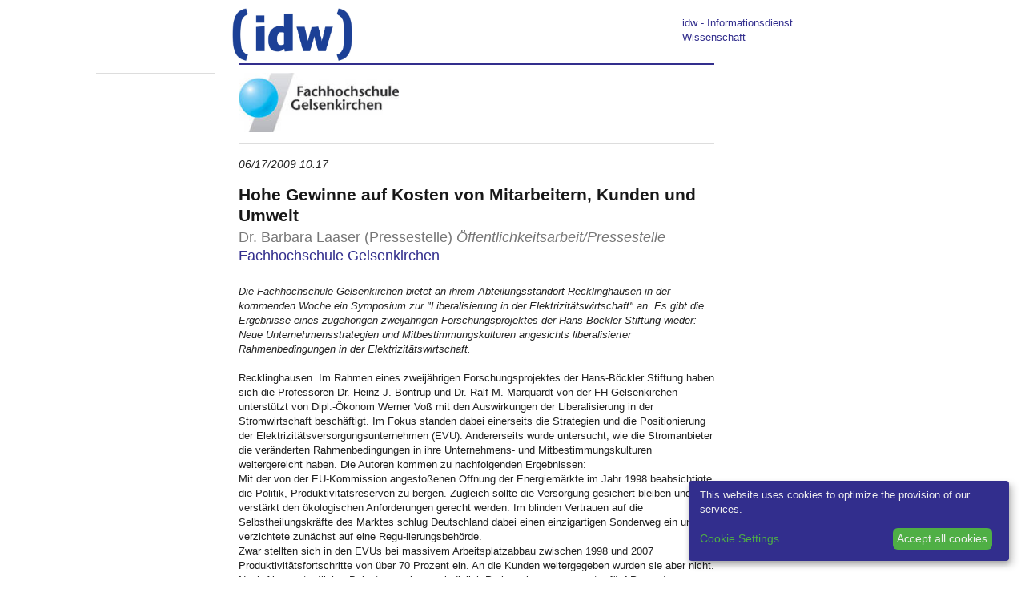

--- FILE ---
content_type: text/html;charset=utf-8
request_url: https://idw-online.de/en/news?print=1&id=320924
body_size: 20731
content:

<!DOCTYPE html>
<!-- paulirish.com/2008/conditional-stylesheets-vs-css-hacks-answer-neither/ -->
<!--[if lt IE 7]> <html class="no-js lt-ie9 lt-ie8 lt-ie7" lang="de"> <![endif]-->
<!--[if IE 7]>    <html class="no-js lt-ie9 lt-ie8" lang="de"> <![endif]-->
<!--[if IE 8]>    <html class="no-js lt-ie9" lang="de"> <![endif]-->
<!--[if gt IE 8]><!--> <html class="no-js" lang="de"> <!--<![endif]-->
        
<head>

            <meta http-equiv="content-type" content="text/html; charset=utf-8" />
            <meta name="viewport" content="width=device-width" />

        
<!-- Included CSS Files -->
<link rel="stylesheet" type="text/css" href="/stylesheets/basic.css?v=1" />
<link rel="stylesheet" type="text/css" href="/stylesheets/app.css" />
<link rel="stylesheet" type="text/css" href="/stylesheets/kickstart-icons.css" />
<link rel="stylesheet" type="text/css" href="/stylesheets/print.css" media="print" />
<style type="text/css">
                .DontPrint {
                    display: none;
                }
                </style>
<script type="text/javascript">idw_lang='en_US';idw_logged_in=false;</script>
<script type="text/javascript" src="/javascripts/jquery.min.js"></script>
<script type="text/javascript" src="/javascripts/idw.js"></script>
<script type="text/javascript" src="/javascripts/bookmark.js"></script>

        <!--BRAINSUM <script src="/javascripts/cookieconsent.js"></script>-->
        
        <link rel="stylesheet" href="/stylesheets/klaro.css" />
        <!--<script defer type="application/javascript" src="/javascripts/config.js"></script>-->
        <script defer type="application/javascript">
            var klaroConfig = {
                //testing: false,
                elementID: 'klaro',
                storageMethod: 'cookie',
                cookieName: 'klaro',
                //htmlTexts: false,
                //cookieDomain: '.idw-online.de',
                cookieExpiresAfterDays: 365,
                default: false,
                mustConsent: false,
                acceptAll: true,
                hideDeclineAll: true,
                //hideLearnMore: false,
                //noticeAsModal: false,
                lang: 'en',
                translations: {
                    zz: {
                        privacyPolicyUrl: '/de/dataconfidentiality',
            
                    },
                    de: {
                        privacyPolicyUrl: '/de/dataconfidentiality',
                        consentNotice: {
                            description: 'Diese Website verwendet Cookies, um die Bereitstellung unserer Dienste zu optimieren.',
                            learnMore: 'Cookie-Einstellungen',
                        },
                        ok: "Alle Cookies akzeptieren",
                        consentModal: {
                            title: 'Cookie-Einstellungen',
                            description: "Cookies sind Textdateien, die von einer Website gesendet und vom Webbrowser des Benutzers auf dem Computer des Benutzers gespeichert werden, während der Benutzer surft. Ihr Browser speichert jede Nachricht in einer kleinen Datei namens Cookie. Wenn Sie eine andere Seite vom Server anfordern, sendet Ihr Browser das Cookie an den Server zurück. Cookies wurden entwickelt, um Websites einen zuverlässigen Mechanismus zum Speichern von Informationen oder zum Aufzeichnen der Browsing-Aktivitäten des Benutzers zu bieten.",
                        },
                        privacyPolicy: {name: 'Datenschutzerklärung', text: 'Um mehr zu erfahren, lesen Sie bitte unsere {privacyPolicy}.'},
                        acceptAll: 'Alle Cookies akzeptieren und schließen',
                        acceptSelected: 'Einstellungen speichern',
                        close: 'Schließen',
                        purposes: {
                            necessary: {
                                title: 'Notwendige Cookies'
                            },
                            analytics: {
                                title: 'Statistik Cookies'
                            },
                        },
                        purposeItem: {service: 'Dienst', services: 'Dienste'},
                    },
                    en: {
                        privacyPolicyUrl: '/en/dataconfidentiality',
                        consentNotice: {
                            description: 'This website uses cookies to optimize the provision of our services.',
                            learnMore: 'Cookie Settings',
                        },
                        ok: 'Accept all cookies',
                        consentModal: {
                            title: 'Cookie Settings',
                            description: "Cookies are text files sent from a website and stored on the user's computer by the user's web browser while the user is browsing. Your browser stores each message in a small file, called cookie. When you request another page from the server, your browser sends the cookie back to the server. Cookies were designed to be a reliable mechanism for websites to remember information or to record the user's browsing activity.",
                        },
                        privacyPolicy: {name: 'privacy policy', text: 'To learn more, please read our {privacyPolicy}.'},
                        acceptAll: 'Accept all cookies and close',
                        acceptSelected: 'Save current settings',
                        close: 'Close',
                        purposes: {
                            necessary: {
                                title: 'Necessary Cookies'
                            },
                            analytics: {
                                title: 'Statistics Cookies'
                            },
                        },
                        purposeItem: {service: 'service', services: 'services'},
                    },
                },
                services: [
                    {
                        name: 'necessarycookies',
                        translations: {
                            de: {
                                title: 'Notwendige Cookies',
                                description: 'Technisch notwendige Cookies tragen dazu bei, grundlegende Funktionalitäten dieser Website zu gewährleisten.',
                            },
                            en: {
                                title: 'Necessary Cookies',
                                description: 'Technically necessary cookies help ensure the basic functionality of this website.',
                            },
                        },
                        purposes: ['necessary'],
                        cookies: ['necessarycookies'],
                        required: true,
                        optOut: false,
                    },
                    {
                        name: 'matomo',
                        default: false,
                        translations: {
                            zz: {
                                title: 'Matomo Analytics'
                            },
                            de: {
                                description: 'Statistik Cookies helfen uns zu verstehen, wie unsere Website verwendet wird und wie wir sie verbessern können.'
                            },
                            en: {
                                description: 'Statistics cookies help us to understand how our website is used and how we can improve it.'
                            },
                        },
                        purposes: ['analytics'],
                        cookies: [
                            [/^_pk_.*$/, '/', 'idw-online.de'],
                            [/^_pk_.*$/, '/', 'localhost'],
                            'piwik_ignore',
                        ],
                        callback: function(consent, service) {
                            console.log(
                                'User consent for service ' + service.name + ': consent=' + consent
                            );
                        },
                        required: false,
                        optOut: false,
                        onlyOnce: true,
                    },
                ],
                callback: function(consent, service) {
                    console.log(
                        'User consent for service ' + service.name + ': consent=' + consent
                    );
                },
            };
        </script>
        <script defer data-config="idwklaroConfig" type="application/javascript" src="/javascripts/klaro.js"></script>
        
        <!--[if lt IE 9]>
         <link rel="stylesheet" href="/stylesheets/ie.css">
        <![endif]-->
        <meta data-embetty-server="https://proxy.idw-online.de:443">
        <script async src="/javascripts/embetty.js"></script>
        <script src="/javascripts/modernizr.foundation.js"></script>
       
        <!-- Included JS Files -->
          <script src="/javascripts/jquery.min.js"></script>
          <script src="/javascripts/jquery.reveal.js"></script>
          <script src="/javascripts/jquery.orbit-1.4.0.js"></script>
          <script src="/javascripts/jquery.customforms.js"></script>
          <script src="/javascripts/jquery.placeholder.min.js"></script>
          <script src="/javascripts/jquery.tooltips-1.js"></script>
          <script src="/javascripts/app.js"></script>
          <script src="/javascripts/jquery-dateformat.min.js"></script>
          <script src="/javascripts/cal.js"></script>
          <script src="/javascripts/twitter-text-3.0.1.min.js"></script>
          
          <script>
              function set_search_fields(field1, field2)
              {
                document.getElementById(field1).value = document.getElementById(field2).value;
              }
              
              function toggle_checkboxes(source, id) {              
                  checkboxes = $('input[name="'+id+'"]');
                  for(var i in checkboxes) {
                      if(checkboxes[i].type == "checkbox"){
                          checkboxes[i].checked = source.checked;
                      }
                  }
              }
              
              check_field_length = function(field_id, notarea_id, lower_limit, upper_limit, max_limit)
                {
                    if (field_id == "input_field_twitter_text") {
                        check_field_length_twitter(field_id, notarea_id, lower_limit, upper_limit, max_limit);
                    }
                    else {
                        check_field_length_notwitter(field_id, notarea_id, lower_limit, upper_limit, max_limit);
                    }
                };
              
              check_field_length_twitter = function(field_id, notarea_id, lower_limit, upper_limit, max_limit)
                {
                    //strlen = twttr.txt.parseTweet(document.getElementById(field_id).value).weightedLength;
                    twittertext = document.getElementById(field_id).value.replace(/\n/gi, "  ");
                    strlen = twttr.txt.parseTweet(twittertext).weightedLength;
                    notparsedstrlen = document.getElementById(field_id).value.length;
                    diff = strlen - notparsedstrlen;
                    
                    if (strlen<lower_limit)
                        {
                        color = "";
                        }
                    else if (strlen<upper_limit)
                        {
                        color = "#FFFF80";
                        }
                    else if (strlen<max_limit)
                        {
                        color = "#FF8040";
                        }
                    else
                        {
                        color = "#FF0000";
                        }
                    document.getElementById(field_id).style.backgroundColor = color;
                    if(upper_limit > 0) {
                        //document.getElementById(notarea_id).innerHTML = notparsedstrlen + " / " +(upper_limit - diff);
                        document.getElementById(notarea_id + "_p").innerHTML = "Remaining characters: " + (upper_limit - diff - notparsedstrlen);
                    }
                };
              
              check_field_length_notwitter = function(field_id, notarea_id, lower_limit, upper_limit, max_limit)
                {
                    strlen = document.getElementById(field_id).value.length;
                
                    if (strlen<lower_limit)
                        {
                        color = "";
                        }
                    else if (strlen<upper_limit)
                        {
                        color = "#FFFF80";
                        }
                    else if (strlen<max_limit)
                        {
                        color = "#FF8040";
                        }
                    else
                        {
                        color = "#FF0000";
                        }
                    document.getElementById(field_id).style.backgroundColor = color;
                    if(upper_limit > 0) {
                        //document.getElementById(notarea_id).innerHTML = "<p style='margin-top:-10px;' align='right'>" + strlen + " / " +upper_limit + "</p>";
                        document.getElementById(notarea_id + "_p").innerHTML = strlen + " / " +upper_limit;
                    }
                };
              
              check_field_characters = function(field_id, notarea_id)
                {
                    const specialChars = /[`$&'"\\|<>\/?%]/;
                    if (specialChars.test(document.getElementById(field_id).value)) {
                        color = "#FF0000";
                        document.getElementById(notarea_id + "_p").innerHTML = "Please avoid using the following characters: \"<>?'\/%$&";
                        document.getElementsByName('submit')[0].disabled = true;
                        document.getElementsByName('submit')[0].style.opacity = "0.5";
                    }
                    else {
                        color = "";
                        document.getElementById(notarea_id + "_p").innerHTML = "";
                        document.getElementsByName('submit')[0].disabled = false;
                        document.getElementsByName('submit')[0].style.opacity = "1.0";
                    }
                    document.getElementById(field_id).style.backgroundColor = color;
                };
          </script>
          
        <!-- IE Fix for HTML5 Tags -->
        <!--[if lt IE 9]>
        <script src="http://html5shiv.googlecode.com/svn/trunk/html5.js"></script>
        <![endif]-->
        
<link rel="SHORTCUT ICON" href="/favicon.ico" />
<link rel="apple-touch-icon" href="/apple-touch-icon.png"/>
<link rel="apple-touch-icon" href="/apple-touch-icon-precomposed.png"/>

        <link rel="alternate" title="idw Veranstaltungen"
          href="/pages/de/eventsrss" type="application/rss+xml" />
        <link rel="alternate" title="idw Pressemitteilungen"
          href="/pages/de/pressreleasesrss" type="application/rss+xml" />
        

        <script>
  
  document.addEventListener("DOMContentLoaded", function(event) {
     $(".cc-text").append(' <a href="/en/dataconfidentiality">Data Confidentiality Statement</a>');
  });
  </script>
                   <!-- Matomo -->
    <script type="text/plain" data-type="application/javascript" data-name="matomo">
    var _paq = window._paq = window._paq || [];
    /* tracker methods like "setCustomDimension" should be called before "trackPageView" */
    _paq.push(["disableCookies"]);
    _paq.push(['trackPageView']);
    _paq.push(['enableLinkTracking']);
    (function() {
        var u = "https://statistiken.idw-online.de/";
        _paq.push(['setTrackerUrl', u + 'piwik.php']);
        _paq.push(['setSiteId', '2']);
        var d = document,
            g = d.createElement('script'),
            s = d.getElementsByTagName('script')[0];
        g.type = 'text/javascript';
        g.async = true;
        g.src = u + 'piwik.js';
        s.parentNode.insertBefore(g, s);
    })();
    </script>
    <!-- End Matomo Code -->
			

            <title>Hohe Gewinne auf Kosten von Mitarbeitern, Kunden und Umwelt</title>

</head>

          <body onLoad="window.print()" >
          <header class="container  DontPrint">
          
          <div class="row">
            <div class="twelve columns">
            <div class=" DontPrint">
            
      <!-- start service navigation -->
      <nav id="servicenavi" class="hide-for-small">
        <ul class="nav-bar no-margin right" style="position: absolute;
            right: 0;">
          <li><a href="/de/news320924">Deutsch</a></li>

          <li>
          <a id="hide" href="#hidden" class="signin">Login</a>
          <div id="hidden" class="hidden flyout greenline-bottom" style="display: none;">
            <form action="https://idw-online.de/en/login" name="login" class="nice" method="post">
              <input type="hidden" name="login_url" value="/en/news?print=1&amp;path_lang=en&amp;id=320924" />

              <input type="text" placeholder="User name" class="small"
                     id="smallNiceInput" name="idw_userid" />
              <input type="password" placeholder="Password" class="small"
                     id="smallNiceInput" name="idw_password" />
              <input type="submit" value="OK" class="small secondary button" />
            <span style="margin-left: 10px;">
                <a href="forgottenpassword">Forgotten password?</a>
            </span>
            </form>
          </div>
          </li>
          
<li><a href="/en/register">Register</a></li>
<li><a href="/en/team">Contact</a></li>
<li><a href="https://nachrichten.idw-online.de" target="_blank" style="padding-top:4px; width: 95px; height: 20px;"><img src="/images/Magazine.png"/></a></li>
        </ul>
      </nav>
      
            </div>
            <h2 class="hide">idw &ndash; Informationsdienst Wissenschaft</h2>
            <p class="hide">Nachrichten, Termine, Experten</p>
            <a title="Zur Startseite" href="/">
            <img width="833" height="134" alt="Grafik: idw-Logo" src="/images/idw_logo_blau.png" style="margin-bottom: -3px;">
            </a>
            </div>
          </div>
          </header>
          <div class="row show-for-small">
<div class="twelve columns">
<nav id="navi-for-mobile">
<form>
<select ONCHANGE="location = this.options[this.selectedIndex].value;" class="twelve secondary">
    <option selected="" disabled class="main">Navigation</option>
    <option disabled value="#">--- Offers ---</option><option value="/en/">News</option><option value="/en/calendar">Events</option><option value="/en/expert">Experts</option><option value="http://idw-bilder.de">Pictures</option><option value="/en/channeloverview">Social Media</option><option disabled class="divider" value="#"></option><option disabled value="#">--- My idw ---</option><option value="/en/loginform">Login</option><option value="/en/register">Register</option><option disabled class="divider" value="#"></option><option disabled value="#">--- About idw ---</option><option value="/en/aboutus">About us</option><option value="/en/associationinfo">Membership</option><option value="/en/addressbook">Membership directory</option><option value="/en/quality">Quality assurance</option><option value="/en/idwaward">idw Award</option><option disabled class="divider" value="#"></option><option disabled value="#">--- Service ---</option><option value="/en/contact">Contact</option><option value="/en/introduction">Introduction</option><option value="/de/news320924">Deutsch</option><option value="/en/faq">FAQ</option><option value="/en/imprint">Imprint</option><option disabled class="divider" value="#"></option>
</select>
</form>
</nav>
</div>
</div>
<div style=" display: block; margin-top:10px; margin-left: auto; width: 700px; margin-right: auto;"><img alt="Grafik: idw-Logo" width="150px" src="/images/idw_blau.jpg" />
        <p style="color: #322E8D; float: right; margin-top:10px;">idw - Informationsdienst<br/> Wissenschaft</p>
        </div>          
     

<!-- mainnavigation -->
<div class="row hide-for-small DontPrint">
<div class="twelve columns DontPrint">
    
      <nav id="mainnav">
        <ul class="nav-bar graybox">
          
      <li class="has-flyout">
        <a class="main" href="#">First Steps</a>
        <a class="flyout-toggle" href="#"><span></span></a>
        <ul class="flyout small">
          <li><a href="/en/introduction">Introduction</a></li>
<li><a href="/en/journalistoffers">Research</a></li>
<li><a href="/en/piooffers">Publishing</a></li>
<li><a href="/en/faq">FAQ</a></li>
        </ul>
	  </li>
      

      <li class="has-flyout">
        <a class="main" href="#">About idw</a>
        <a class="flyout-toggle" href="#"><span></span></a>
        <ul class="flyout small">
          <li><a href="/en/aboutus">About us</a></li>
<li><a href="/en/associationinfo">Membership</a></li>
<li><a href="/en/addressbook">Membership directory</a></li>
<li><a href="/en/idwnews">Inside idw</a></li>
<li><a href="/en/channeloverview">idw-Channels</a></li>
<li><a href="/en/quality">Quality assurance</a></li>
<li><a href="/en/idwaward">idw Award</a></li>
<li><a href="/en/api">Content partners</a></li>
<li><a href="/en/wnvproject">Science video</a></li>
<li><a href="/en/cooperation">Partners</a></li>
<li><a href="/en/team">Contact/Team</a></li>
        </ul>
	  </li>
      

          
      </ul></nav>
</div>
</div>

<!-- searchmodul -->

<div id="search-modul" class="row DontPrint">

<div class="twelve columns">
<div class="graybox add-padding">
<div class="row">
<div class="eight columns">
<form action="simplesearch" style="margin:0;">
    <input type="text" id="search_field" class="ten" style="display: inline;margin-bottom:0;" placeholder="Search in news and events" 
    onfocus="this.placeholder=''" onblur="this.placeholder='Search in news and events'" name="words"  onkeyup="set_search_fields('extended_search_field', 'search_field')">
    <input type="hidden" name="_form_" value="InputForm">
     <input type="hidden" name="scope" value="press_release">
     <input type="hidden" name="scope" value="event">
    <input type="submit" class="small blue button" value="">
    </form>
    </div>
<div class="four columns hide-for-small">
<a href="#" class="secondary button" data-reveal-id="erweiterte_suche_n">Advanced Search</a>
<a class="secondary button" style="background-image:none;" data-reveal-id="ews_hilfe" href="#">?</a>
</div>
    </div>
    </div>
    </div>
    
</div>
    
        

        <div class="row">
        

        <div class="two columns hide-for-small DontPrint">
        <nav class="graybox blueline-top DontPrint">
        <!-- Subnavigation -->
        <ul class="side-nav">
        <li class="active">
            <a href="/">News</a>
            <ul class="off">
                <li><a href="https://nachrichten.idw-online.de/ticker" target="_blank">Ticker</a></li>
                <li><a href="https://nachrichten.idw-online.de" target="_blank">Magazine</a></li>
            </ul>
        </li>
        <li><a href="calendar">Events</a></li>
        <li><a href="expert">Experts</a></li>
        <li><a href="http://idw-bilder.de" target="_blank">Pictures</a></li>
	    <li><a href="https://videos.idw-online.de" target="_blank">Videos</a></li>
        </ul>
        </nav>
        
        

         <!-- start socialmedia links -->
                    <style = type="text/css">
                    .bluesky_side {
                        width:20px;
                        height:20px;
                        background: url("/images/bluesky_mbsw.svg") no-repeat;
                        background-size: 20px 20px;
                        display: inline-block;
                        position: relative;
                        top: 4px;
                    }
                    .bluesky_side:hover {
                        background: url("/images/bluesky_mrsw.svg") no-repeat;
                        background-size: 20px 20px;
                        cursor: pointer;
                    }
                    .instagram_side {
                        width:20px;
                        height:20px;
                        background: url("/images/instagram_mbsw.svg") no-repeat;
                        background-size: 20px 20px;
                        display: inline-block;
                        position: relative;
                        top: 4px;
                    }
                    .instagram_side:hover {
                        background: url("/images/instagram_mrsw.svg") no-repeat;
                        background-size: 20px 20px;
                        cursor: pointer;
                    }
                    .mastodon_side {
                        width:20px;
                        height:20px;
                        background: url("/images/mastodon_mbsw.svg") no-repeat;
                        background-size: 20px 20px;
                        display: inline-block;
                        position: relative;
                        top: 4px;
                    }
                    .mastodon_side:hover {
                        background: url("/images/mastodon_mrsw.svg") no-repeat;
                        background-size: 20px 20px;
                        cursor: pointer;
                    }
                    .x_side {
                        width:20px;
                        height:20px;
                        background: url("/images/x_mbsw.svg") no-repeat;
                        background-size: 20px 20px;
                        display: inline-block;
                        position: relative;
                        top: 4px;
                    }
                    .x_side:hover {
                        background: url("/images/x_mrsw.svg") no-repeat;
                        background-size: 20px 20px;
                        cursor: pointer;
                    }
                    .linkedin_side {
                        width:20px;
                        height:20px;
                        background: url("/images/linkedin_mbsw.svg") no-repeat;
                        background-size: 20px 20px;
                        display: inline-block;
                        position: relative;
                        top: 4px;
                    }
                    .linkedin_side:hover {
                        background: url("/images/linkedin_mrsw.svg") no-repeat;
                        background-size: 20px 20px;
                        cursor: pointer;
                    }
                    </style>
                  <div class="graybox blueline-bottom DontPrint">
                      <div class="add-padding">
                      <a href="https://bsky.app/profile/idw-online.de" target="_blank" title="Bluesky"><span style="margin-left:15px;" class="bluesky_side"></span></a>
                      <a href="https://idw-online.social/@sciencenews" target="_blank" title="Mastodon"><span style="margin-left:15px;" class="mastodon_side"></span></a>
                      <a href="http://twitter.com/idw_online_de" target="_blank" title="X"><span style="margin-left:10px;" class="x_side"></span></a>
                      </div><div class="add-padding">
                      <span class="glyph social facebook" style="margin-left:4px;"><a href="http://www.facebook.com/idwonline" target="_blank" title="facebook">d</a></span>
                      <a href="https://de.linkedin.com/company/informationsdienst-wissenschaft---idw" target="_blank" title="LinkedIn"><span style="margin-left:10px;" class="linkedin_side"></span></a>
                      <a href="https://www.instagram.com/team_idw/" target="_blank" title="Instagram"><span style="margin-left:10px;" class="instagram_side"></span></a>
                      <span class="glyph social rss" style="margin-left:10px;"><a href="rsssubscription" target="" title="RSS-Feed">c</a></span>
                      </div>
                  </div>
                  
                  <!-- start socialshareprivacy -->
                  <!--<div class="graybox blueline-bottom" id="social-media">
                  <h6>Social Media</h6>
                  <div id="socialshareprivacy"></div>
                  </div>-->
                  <!-- end socialshareprivacy -->
                  
      <!-- end socialmedia links -->
    <!--  
    <div class="DontPrint" style="margin-top:0px">
          1000. idw-Mitglied!
      <br/>
      <a href="/en/news683278" target="_blank"><img src="/images/1000members.jpg" style="margin-top: 5px" alt="1000 Mitglieder"/></a>
      </div>
    -->
    <!--  
    <div class="DontPrint">
          <a href="https://idw-online.de/de/simplesearch?words=corona+OR+SARS-CoV-2+OR+coronavirus+OR+covid-19&scope=press_release&category_ids=7&category_ids=1&category_ids=5&tracking=coronacampaign"><img src="https://files.idw-online.de/corona_idw.png" alt="Thema Corona"/></a> <br/>
<br>
    </div>
       <div class="DontPrint" >
     <a href="https://videos.idw-online.de" target="_blank"><img src="https://files.idw-online.de/wnv/idw-Logo-Wissenschaft-bewegt.png" alt="Science Video Project"/></a> 

</div>
    -->
  <div class="DontPrint" style="margin-top:10px" >
      <a href="register"><img src="/images/idw-abo.png" alt="idw-Abo"/></a>
      </div>
<hr>


<div class="DontPrint">
<h6>idw-News App:</h6><br/>
     <a href="https://apps.apple.com/de/app/idw-news/id1540062025" target="_blank"><img src="https://files.idw-online.de/Icons/apple_app_store_en_US.png" alt="AppStore"/></a> <br/><br/>
     <a href="https://play.google.com/store/apps/details?id=de.idwapp.idwnews" target="_blank"><img src="https://files.idw-online.de/Icons/google-play-badge_en_US.png" alt="Google Play Store"/></a> 
<br/><br/>
    <!-- Matomo Image Tracker-->
   <img referrerpolicy="no-referrer-when-downgrade" src="https://statistiken.idw-online.de/matomo.php?idsite=2&amp;rec=1" style="border:0" alt="" />
   <!-- End Matomo -->
      <!--
	Medienpartner:
      <br/>
      <a href="https://www.wissenschaftsjahr.de/2019/" target="_blank"><img src="/images/wj_logo.png" style="margin-top: 5px" alt="Wissenschaftsjahr"/></a>
      -->
      </div>
       
      </div> 
      
<div class="seven columns"><div class="blueline-top add-padding-h">


    <script>idw_current_document_type='press_release'; idw_current_document_id=320924;</script>
    <div class="DontPrint">
    
    
     
    
    </div>
    <div class="row">
    
    <div class="three columns">
    <div class="iePrInstitutionLogo"><a href="http://www.w-hs.de" target="_new"><img class="EmbeddedImage"  style="max-height:200px; max-width: 200px;" src="/en/institutionlogo649" border="0" alt="institution logo" /></a></div>
    </div>
    <div class="nine columns">
    </div>
    </div>
    <hr class="DontPrint">
        <div class="seven columns" style="padding: 0px; margin: 0px;">
        <nav class="DontPrint">    
                <dl class="sub-nav green maincontent">
    <dd class="active">
    <a href="javascript:history.back()">Back</a>
    </dd>
    </dl>
    </nav>
        </div>
        <div class="five columns" style="padding: 0px;margin: 0px;">
            <nav class="DontPrint">    
                <dl class="sub-nav green"  >
                <dd class="active" style="text-align:right;width:100%;">
                <a href="#semanticsearch" style="margin-top:-5px; padding-top:5px; padding-bottom: 4px; margin-bottom: -5px; margin-left:0;margin-right:0;padding-left:0;display:block;text-align:center;">Similar press releases</a>
                </dd>
                </dl>
                </nav>
        </div>
        <hr>
    <p>
    <!--<div style='float:right; margin:5px;'><a href='https://nachrichten.idw-online.de/2009/06/17/hohe-gewinne-auf-kosten-von-mitarbeitern-kunden-und-umwelt/' target='_blank'>Magazin</a></div>-->
    <!--
        <script src="/javascripts/sharer.min.js"></script>
          <style = type="text/css">
                    .flipboard {
                        width:20px;
                        height:20px;
                        background: url("/images/flipboard_mbsw.png") no-repeat;
                        background-size: 20px 20px;
                        display: inline-block;
                        position: relative;
                        top: -1px;
                    }
                    .flipboard:hover {
                        background: url("/images/flipboard_mrsw.png") no-repeat;
                        background-size: 20px 20px;
                        cursor: pointer;
                    }
                    </style>
        <div style="float: right; margin: 5px;" class="DontPrint">
        <span class="flipboard" data-sharer="flipboard" data-title="Hohe+Gewinne+auf+Kosten+von+Mitarbeitern%2C+Kunden+und+Umwelt" data-url="http://www.idw-online.de/-BOWcBA"></span>
        </div>
    -->
    
        <style = type="text/css">
            .linkedin {
                width:20px;
                height:20px;
                background: url("/images/linkedin_mbsw.svg") no-repeat;
                background-size: 20px 20px;
                display: inline-block;
                position: relative;
                top: -1px;
            }
            .linkedin:hover {
                background: url("/images/linkedin_mrsw.svg") no-repeat;
                background-size: 20px 20px;
                cursor: pointer;
            }
        </style>
        <div style="float: right; margin: 5px;" class="DontPrint">
        <span class="linkedin"><a title="LinkedIn" href="#" onClick="window.open('https://www.linkedin.com/shareArticle?mini=true&url=http://www.idw-online.de/-BOWcBA','Share on LinkedIn', 'status=1, width=800, height=600, resizable=0, top=100, left=100')"><img style='width:20px;height:20px;visibility:hidden;' src='/images/bluesky_mbsw.svg'/></a></span>
        </div>
    
    
        <style = type="text/css">
            .x {
                width:20px;
                height:20px;
                background: url("/images/x_mbsw.svg") no-repeat;
                background-size: 20px 20px;
                display: inline-block;
                position: relative;
                top: -1px;
            }
            .x:hover {
                background: url("/images/x_mrsw.svg") no-repeat;
                background-size: 20px 20px;
                cursor: pointer;
            }
        </style>
        <div style="float: right; margin: 5px;" class="DontPrint">
        <span class="x"><a title="Twitter" href="#" onClick="window.open('https://twitter.com/share?url=http://www.idw-online.de/-BOWcBA&text=Hohe+Gewinne+auf+Kosten+von+Mitarbeitern%2C+Kunden+und+Umwelt','Share on Twitter', 'status=1, width=800, height=600, resizable=0, top=100, left=100')"><img style='width:20px;height:20px;visibility:hidden;' src='/images/x_mbsw.svg'/></a></span>
        </div>
    
    
        <style = type="text/css">
            .bluesky {
                width:20px;
                height:20px;
                background: url("/images/bluesky_mbsw.svg") no-repeat;
                background-size: 20px 20px;
                display: inline-block;
                position: relative;
                top: -1px;
            }
            .bluesky:hover {
                background: url("/images/bluesky_mrsw.svg") no-repeat;
                background-size: 20px 20px;
                cursor: pointer;
            }
        </style>
        <div style="float: right; margin: 5px;" class="DontPrint">
        <span class="bluesky"><a title="Bluesky" href="#" onClick="window.open('https://bsky.app/intent/compose?text=Hohe+Gewinne+auf+Kosten+von+Mitarbeitern%2C+Kunden+und+Umwelt%20http://www.idw-online.de/-BOWcBA','Share on Bluesky', 'status=1, width=800, height=600, resizable=0, top=100, left=100')"><img style='width:20px;height:20px;visibility:hidden;' src='/images/bluesky_mbsw.svg'/></a></span>
        </div>
    
    
          <meta property="og:image" content="http://www.idw-online.de/en/institutionlogo649"/>
          <style>
          .socialvisitedfb a:visited {
            color: #000 !important;  
          }
           .socialvisitedfb a:hover {
            color: #3C5A99 !important;  
          }
          </style>
          <div style="float: right; margin: 5px;" class="DontPrint">
          <span class="glyph social facebook socialvisitedfb"><a title="Facebook" href="#" onClick="window.open('http://www.facebook.com/sharer.php?u=http://www.idw-online.de/-BOWcBA','Share on Facebook',status=1,width=800,height=600,resizable=0, top=100,left=100)">d</a></span>
        </div>
        
    
        <style = type="text/css">
            .mastodon {
                width:20px;
                height:20px;
                background: url("/images/mastodon_mbsw.svg") no-repeat;
                background-size: 20px 20px;
                display: inline-block;
                position: relative;
                top: -1px;
            }
            .mastodon:hover {
                background: url("/images/mastodon_mrsw.svg") no-repeat;
                background-size: 20px 20px;
                cursor: pointer;
            }
        </style>
        <div style="float: right; margin: 3px;" class="DontPrint">
            <div class="mast-share mast-share-sm">
                <input type="checkbox" class="mast-check-toggle">
                <div class="mast-instance">
                    <span>Instance: </span>
                    <input type="textbox" name="mast-instance-input" placeholder="mastodon.social">
                    <button class="mast-share-button">Share</button>
                </div>
                <label class="mast-top mast-check-label">
                    <span class="mastodon"></span>
                </label>
            </div>
        </div>
        <div style="float: right; margin-top: 7px;" class="DontPrint">
            Share on:&nbsp;
        </div>
        <script>Array.prototype.forEach||(Array.prototype.forEach=function(r){var o,t;if(null==this)throw new TypeError("this is null or not defined");var n=Object(this),e=n.length>>>0;if("function"!=typeof r)throw new TypeError(r+" is not a function");for(arguments.length>1&&(o=arguments[1]),t=0;t<e;){var i;t in n&&(i=n[t],r.call(o,i,t,n)),t++}});document.addEventListener("DOMContentLoaded",function(){document.querySelectorAll(".mast-share").forEach(function(e,t){e.querySelector(".mast-check-toggle").id="mast-check-toggle-"+t,e.querySelector(".mast-check-label").htmlFor="mast-check-toggle-"+t,e.querySelector(".mast-share-button").addEventListener("click",function(t){var a=new RegExp("^(?:(?:https?|ftp)://)?(?:\S+(?::\S*)?@|\d{1,3}(?:\.\d{1,3}){3}|(?:(?:[a-z\d\u00a1-\uffff]+-?)*[a-z\d\u00a1-\uffff]+)(?:\.(?:[a-z\d\u00a1-\uffff]+-?)*[a-z\d\u00a1-\uffff]+)*(?:\.[a-z\u00a1-\uffff]{2,6}))(?::\d+)?(?:[^\s]*)?$","i"),n=e.querySelector('input[name="mast-instance-input"]');if(a.test(n.value)){var o=`http://${n.value.replace(/(^\w+:|^)\/\//,"")}/share?text=${encodeURIComponent(document.title)} ${encodeURIComponent(location.href)}`;window.open(o,"new","toolbar=no,location=no,status=yes,resizable=yes,scrollbars=yes,height=600,width=400")}else n.classList.add("invalid"),setTimeout(function(){n.classList.remove("invalid")},300)}),e.addEventListener("mouseleave",function(t){e.querySelector(".mast-check-toggle").checked=!1})})});</script>
        <style>.mast-check-toggle{height:0;width:0;padding:0;margin:0;visibility:hidden;display:none}.mast-check-toggle:checked+.mast-instance{display:block!important}.mast-check-toggle:not(:checked)+.mast-instance{display:none}.mast-share.active{padding-bottom:10px}.mast-share-lg .mast-top{cursor:pointer;position:absolute;width:142px;top:0;left:0;padding:4px 8px;z-index:1}.mast-share-md .mast-top,.mast-share-sm .mast-top{cursor:pointer;position:absolute;width:18px;height:15px;top:0;left:0;padding:4px 8px;z-index:1}.mast-share-lg,.mast-share-md,.mast-share-sm{color:#fff;display:inline-block;height:23px;background-color:#ffffff;border-radius:3px;position:relative}.mast-share-lg{width:158px}.mast-share-md{width:92px}.mast-share-sm{width:34px}.mast-share-md .mast-instance,.mast-share-sm .mast-instance{border-radius:0 3px 3px;z-index:0}.mast-instance{background-color:#292D37;padding:8px;position:absolute;top:24px;left:0;margin:0 auto;border-radius:0 0 3px 3px}.mast-share span{vertical-align:top;font-family:sans-serif;font-weight:700;font-size:14px}.mast-share img{max-height:19px;margin-top:1px}.mast-instance input[name="mast-instance-input"]{background-color:#00000000;border:none;color:#fff;border-bottom:2px solid #3087D5;font-size:14px;font-weight:700;max-width:130px}.mast-instance input[name="mast-instance-input"][class="invalid"]{border-bottom:2px solid red;animation-name:shake;animation-duration:.1s;animation-timing-function:ease-in-out;animation-iteration-count:infinite}@-webkit-keyframes shake{41%,8%{-webkit-transform:translateX(-10px)}25%,58%{-webkit-transform:translateX(10px)}75%{-webkit-transform:translateX(-5px)}92%{-webkit-transform:translateX(5px)}0%,100%{-webkit-transform:translateX(0)}}.mast-share input::placeholder{color:#C7C7CD}.mast-share input:focus{outline:0}.mast-share button{background-color:#00000000;color:#fff;border:none;font-size:14px;font-weight:700;padding:0;margin:8px 0 0;cursor:pointer}.mast-share button:hover{color:#3087d5}</style>
    
    <em>
    06/17/2009 10:17
    </em>
    </p>
    <h4>Hohe Gewinne auf Kosten von Mitarbeitern, Kunden und Umwelt</h4> 
    <h5 class="subheader">
    Dr. Barbara Laaser (Pressestelle) <em>Öffentlichkeitsarbeit/Pressestelle</em><br/>
    <a href="/en/institution287">Fachhochschule Gelsenkirchen</a>
    </h5>
    <ul class="no-bullet"></ul>
    <p><em>
    Die Fachhochschule Gelsenkirchen bietet an ihrem Abteilungsstandort Recklinghausen in der kommenden Woche ein Symposium zur &quot;Liberalisierung in der Elektrizitätswirtschaft&quot; an. Es gibt die Ergebnisse eines zugehörigen zweijährigen Forschungsprojektes der Hans-Böckler-Stiftung wieder: Neue Unternehmensstrategien und Mitbestimmungskulturen angesichts liberalisierter Rahmenbedingungen in der Elektrizitätswirtschaft.
    </em>
    </p>
    <p>
    Recklinghausen. Im Rahmen eines zweijährigen Forschungsprojektes der Hans-Böckler Stiftung haben sich die Professoren Dr. Heinz-J. Bontrup und Dr. Ralf-M. Marquardt von der FH Gelsenkirchen unterstützt von Dipl.-Ökonom Werner Voß mit den Auswirkungen der Liberalisierung in der Stromwirtschaft beschäftigt. Im Fokus standen dabei einerseits die Strategien und die Positionierung der Elektrizitätsversorgungsunternehmen (EVU). Andererseits wurde untersucht, wie die Stromanbieter die veränderten Rahmenbedingungen in ihre Unternehmens- und Mitbestimmungskulturen weitergereicht haben. Die Autoren kommen zu nachfolgenden Ergebnissen:<br />
   Mit der von der EU-Kommission angestoßenen Öffnung der Energiemärkte im Jahr 1998 beabsichtigte die Politik, Produktivitätsreserven zu bergen. Zugleich sollte die Versorgung gesichert bleiben und verstärkt den ökologischen Anforderungen gerecht werden. Im blinden Vertrauen auf die Selbstheilungskräfte des Marktes schlug Deutschland dabei einen einzigartigen Sonderweg ein und verzichtete zunächst auf eine Regu-lierungsbehörde.<br />
   Zwar stellten sich in den EVUs bei massivem Arbeitsplatzabbau zwischen 1998 und 2007 Produktivitätsfortschritte von über 70 Prozent ein. An die Kunden weitergegeben wurden sie aber nicht. Nach Abzug staatlicher Belastungen kamen lediglich Preissenkungen von unter fünf Prozent zustande. Einer kurzen Phase intensivierten Wettbewerbs folgte nämlich dessen Aufhebung durch Machtkonzentration in den Händen der &quot;Big 4&quot; (E.ON, RWE, EnBW und Vattenfall). Obwohl der Wettbewerb unterbunden wurde, diente die Drohung damit intern als Menetekel für eine Rationalisierung und eine Umverteilung von den Beschäftigten hin zur Kapitalseite. Die Shareholder waren so bislang die eigentlichen Begünstigten der Liberalisierung. Branchenweit legten die Gewinne nach Steuern bis 2006 um 118 Prozent zu. Besonders gut erging es dabei den Anteilseignern der &quot;Big 4&quot;.<br />
   Das klägliche Scheitern dieser naiven Politik war vorhersehbar. Denn wer bereits vermachtete, bis dahin aber wenigstens regulierte Märkte öffnet und dann aus ideologischer Überzeugung den Staat aus der Regulierung zurückzieht und wer darüber hinaus auf ein weichgespültes Wettbewerbsrecht vertrauen muss, darf sich nicht wundern, wenn der Wettbewerb als Selbstregulativ einer marktwirtschaftlichen Ordnung versagt. Liberalisierung braucht Regulierung! Diese Lektion scheint - allerdings viel zu spät - auch bei der Politik angekommen zu sein. Nachdem der deutsche Sonderweg zuvor von der EU-Kommission &quot;abgewatscht&quot; wurde, hat die Bundespolitik schrittweise nachreguliert, so dass nun zumindest zarte Indizien für eine Belebung der Konkurrenz auszumachen sind.<br />
   Heikel erscheint die Liberalisierung auch mit Blick auf die Stromerzeugung. Bis 2020 werden rund 70 Prozent der vorhandenen Kapazitäten durch Neuinvestitionen zu ersetzen sein. Dies ist zwar selbst beim Ausstieg aus der Kernenergie möglich. Allerdings trägt der Wandel von der Versorgung zum Geschäft mit Strom angesichts hoher Unsicherheiten und der Besonderheiten der Branche zu investiver Zurückhaltung bei. Fraglich bleibt zudem, ob über den Markt in Zukunft ausreichende Spitzenlastkapazitäten bereitgestellt werden können. Auch eine umweltfreundliche Stromproduktion ist grundsätzlich erreichbar, von Seiten des Staates jedoch nicht planbar. Die kohlelastigen Ausbauprogramme lassen Skepsis aufkommen, ob die ökologischen Anreize ausreichen werden und ob nicht doch eine stärkere Rolle des Staates im Kapazitätsaufbau notwendig ist.<br />
   Sollte sich der Wettbewerb zukünftig intensivieren, ergeben sich zwei zentrale Konfliktfelder: Erstens wird ein Abschmelzen der Monopolprofite über die Preis entlastende Wirkung das ökologische Ziel der Energieeinsparung unterlaufen. Um dies zu verhindern, bedarf es aber im Gegenzug einer verstärkten Einpreisung der Umweltverschmutzung. Zweitens wird sich die unternehmensinterne Auseinandersetzung zuspitzen. Bislang sind die Beschäftigten bei einer wachsenden Verteilungsmasse noch vergleichsweise ungeschoren davon gekommen. Wenn aber im Unternehmen der Gürtel enger geschnallt werden muss, dürfte es für die Arbeitnehmer angesichts der inzwischen verbreiteten Gewinnanspruchsmentalität in den EVUs ans Eingemachte gehen.<br />
   Ohnehin haben sich die Unternehmenskulturen in den vergangenen Jahren schon erheblich gewandelt. Als Ergebnis von umfangreichen Befragungen ist festzustellen, dass der Druck zugenommen hat. Fast zwei Drittel der befragten Betriebsräte, die ansonsten in der Außenkommunikation gerne als Sprachrohr des Managements instrumentalisiert werden, berichteten, dass sich die allgemeinen Arbeitsbedingungen seit der Liberalisierung &quot;verschlechtert&quot; bzw. &quot;stark verschlechtert&quot; hätten. Die Untersuchung verdeutlicht zudem, dass der Alltag in den EVUs von einer modernen, demokratisch-partizipativen Unternehmenskultur noch weit entfernt ist. Defizite ergeben sich beispielsweise in der Unternehmensmitbestimmung, der internen Kommunikation, Personalführung sowie in der materiellen Beteiligung am Unternehmenserfolg.<br />
   Vor besonderen Herausforderungen stehen angesichts der Kräfteverhältnisse und der hohen Bedeutung der verschärft regulierten Netze die Stadtwerke. Für die Belegschaft und den Zusammenhalt im Unternehmen wird es daher umso wichtiger sein, durch die Umsetzung demokratisch-partizipativer Strukturen gestärkt in die Auseinandersetzung einzutreten. Dann lassen sich auch die Chancen wahrnehmen, welche sich durch die neuen politischen Rahmenbedingungen bieten. Mit einer entsprechenden Strategie kann es den Stadtwerken gelingen, sowohl als wettbewerblicher Gegenpart zu den &quot;Big 4&quot; aufzutreten als auch zur nachhaltigen Entwicklung und Klimavorsorge sowie zu mehr Versorgungssicherheit beizutragen. Hinzu käme so eine Stärkung dezentraler kommunalisierter Strukturen.<br />
<br />
Autoren: Heinz-Josef Bontrup, Ralf-Michael Marquardt<br />
<br />
Ihr Medienansprechpartner für weitere Informationen:<br />
Prof. Dr. Heinz-Josef Bontrup, Recklinghäuser Fachbereich Wirtschaftsrecht der Fachhochschule Gelsenkirchen, Telefon (02361) 915-412 oder 915-400 (Dekanatssekretariat), Telefax (02361) 915-500, E-Mail heinz-josef.bontrup@fh-gelsenkirchen.de<br />
<br />
Um Ihnen als Medienvertreter eine unmittelbare Berichterstattung zu ermöglichen, laden wir Sie herzlich ein, an dem Symposium teilzunehmen:<br />
<br />
Liberalisierung in der Elektrizitätswirtschaft<br />
Donnerstag, 25.06.2009, 10:30 bis 17:00 Uhr, Hörsaal D in Bauteil 3,<br />
Hochschulstandort August-Schmidt-Ring 10 in Recklinghausen.<br />
Pressekonferenz: 13:00 bis 14:00 Uhr, Senatssaal (= Raum 2.110) in Bauteil 3<br />
<br />
Wir würden uns sehr freuen, eine Vertreterin oder einen Vertreter Ihrer Redaktion bei dieser Veranstaltung begrüßen zu dürfen.
    </p>
    
    
    
    <hr class="widescreenhide"><div class="widescreenhide" style="margin-bottom:8px;"><b>Images</b></div>
    <hr>
    
    
    
    <p>
    <strong>Criteria of this press release: <br/></strong>
     
     Economics / business administration, Energy, Law<br/>
     transregional, national<br/>
     Research results, Scientific conferences<br/> German  
    </p>
    <hr/>
    
    &nbsp;
        <nav class="DontPrint">    
                <dl class="sub-nav green maincontent">
    <dd class="active">
    <a href="javascript:history.back()">Back</a>
    </dd>
    </dl>
    </nav>
    <div id="semanticsearch"></div>
    <div class="semanticsearch_results"><div class="twelve columns text-center"><img src="https://files.idw-online.de/loading.gif" width="128" height="128"/></div></div>

    <script type="text/javascript">     
        $(document).ready(function() {
            $.ajax({
                url: "https://api.idw-online.de/public/semanticsearch/pressreleases/320924",
                context: document.body,
                type: "GET",
                dataType: "json",
                timeout: 5000,
                success: function(data) {
                    var items = data['_embedded'];
                    var pm_html = ""
                    if(items.length > 0) {
                        pm_html += '<div class="row"><div class="nine columns"><h5 style="margin-top: 3px; margin-bottom:30px;">Similar press releases in idw</h5></div><div class="three columns text-right" "></div></div>';
                        items.forEach(function(item){
                            var timestring = item['datetime'].split(" ")
                            var date = timestring[0]
                            var time = timestring[1]
                            date = date.split("-")
                            time = time.split(":")
                            var dateFormat = {
                                "de_DE": "dd.MM.yyyy HH:mm",
                                "en_US": "MM/dd/yyyy HH:mm"
                            }
                            var jsDate = new Date(date[0], Number(date[1]) - 1, date[2], time[0], time[1])
                            pm_html += '<div class="row"> <div class="two columns"><p>' +$.format.date(jsDate, dateFormat['en_US'])+ '</p></div> <div class="nine columns"> <h6><a href="/de/news?id='+item['id']+ '&type=semanticsearch">' + item['title'] + '</a></h6> <p><em>' + item['institution'] + '</em></p> <p text-align="justify"></p> </div> <div class="one columns">'
                            if(item['images'].length > 0) {
                                pm_html += '<span style="display: inline-block;" class="icon medium" data-icon="1" title="Foto"><span aria-hidden="true"><span class="has-tip tip-left noradius" data-width="250" title="'

                                item['images'].every(function(image){
                                        pm_html += "<img src='" + image + "' border='0' alt='image' />"
                                        return false
                                })
                                pm_html += '"style=""><a href="/de/news'+item['id']+'">1</a></span>'
                                pm_html += '</span></span>'
                            } 
                            pm_html += '</div> </div><hr>'
                        })
                    }
                    $(".semanticsearch_results").html(pm_html);                    
                },
                error: function(xmlhttprequest, textstatus, message) {
                    console.log(textstatus)
                }
                });
        });
    </script>
   
    </div></div>
     <footer class="DontPrint">
     <div class="row hide-for-small ">
            <div class="two columns ">
             <h6>First Steps</h6>
            <ul><li><a href="/en/introduction">Introduction</a></li><li><a href="/en/journalistoffers">Research</a></li><li><a href="/en/piooffers">Publishing</a></li><li><a href="/en/faq">FAQ</a></li></ul>
            </div>
            <div class="two columns ">
             <h6>About idw</h6>
            <ul><li><a href="/en/aboutus">About us</a></li><li><a href="/en/associationinfo">Membership</a></li><li><a href="/en/addressbook">Membership directory</a></li><li><a href="/en/idwnews">Inside idw</a></li><li><a href="/en/idwaward">idw Award</a></li><li><a href="/en/cooperation">Partners</a></li><li><a href="/en/idwjobs">Job Offers</a></li><li><a href="/en/team">Contact/Team</a></li></ul>
            </div>
            <div class="two columns ">
            
            </div>
            <div class="two columns ">
             
            </div>
            <div class="two columns ">&nbsp;</div>
            <div class="two columns ">
             <h6>Others</h6>
            <ul><li><a href="/en/team">Contact</a></li><li><a href="/en/imprint">Legal notes</a></li><li><a href="/en/termsofuse">Terms of Use</a></li><li><a href="/en/dataconfidentiality">Data Confidentiality Statement</a></li><li><a href="#" onclick="klaro.show(undefined, true)">Cookie Settings</a></li></ul>
            </div>
        </div>
        <div class="row hide-for-small ">
            <hr class="DontPrint">
        </div>
        <div class="row hide-for-small ">
            <div class="two columns ">
            <!--<h6 class="uppercase">Nachrichten</h6>
            <ul class="off">
                <li><a href="#">Mein Ticker</a></li>
                <li><a href="#">Merkliste</a></li>
                </ul>--> &nbsp;
            </div>
            <div class="two columns ">
            <!--<h6 class="uppercase">Termine</h6>
            <ul class="off">
                <li><a href="#">Mein Kalender</a></li>
                <li><a href="#">Merkliste</a></li>
            </ul>--> &nbsp;
            </div>
            <div class="two columns ">
            <!--<h6 class="uppercase">Experten</h6>
            <ul class="off">
                <li><a href="#">Hendi quam</a></li>
                <li><a href="#">Secaecto bearum</a></li>
                <li><a href="#">Invende lendebis</a></li>
                <li><a href="#">Magnatiurmo</a></li>
                <li><a href="#">Berovolorem</a></li>
                <li><a href="#">Corabipsandam</a></li>
            </ul>-->
            </div>
            <div class="two columns ">
            <!--<h6 class="uppercase">Bilder/Videos</h6>
            <ul class="off">
                <li><a href="#">Meine Bilder/Videos</a></li>
                <li><a href="#">Merkliste</a></li>
            </ul>--> &nbsp;
            </div>
            <div class="two columns ">
            <!--<h6 class="uppercase">Literatur</h6>
            <ul>
                <li><a href="#">Hendi quam</a></li>
                <li><a href="#">Secaecto bearum</a></li>
                <li><a href="#">Invende lendebis</a></li>
            </ul>--> &nbsp;
            </div>
            <div class="two columns ">
            <!--<h6 class="uppercase">Weiterbildung</h6>
            <ul>
                <li><a href="#">Hendi quam</a></li>
                <li><a href="#">Secaecto bearum</a></li>
                <li><a href="#">Berovolorem</a></li>
            </ul>--> &nbsp;
            </div>
        </div><div class="row hide-for-small ">
      <hr class="DontPrint" style="border-color: #E0E0E0;">
        </div>
        <div class="row ">
            <div class="twelve columns DontPrint">
           &copy; 1995-2026 Informationsdienst Wissenschaft e. V.
          - <a href="/en/imprint">Legal notes</a>
           | <a href="/en/termsofuse">Terms of Use</a> 
            | <a href="/en/dataconfidentiality">Data Confidentiality Statement</a></div>
        </div>
    </footer>
              
<div id="erweiterte_suche_n" class="reveal-modal ews" style="top: 104px; opacity: 1; visibility: hidden; display: none;">
    <form action="simplesearch" method="get">
        <h3>Advanced Search</h3>
            <dl class="tabs" style="margin-bottom: 0px;">
                <dd class="active">
                    <a href="#simple1">Advanced Search</a>
                </dd>
                <dd>
                    <a href="#simple2">Regions</a>
                </dd>
                <dd>
                    <a href="#simple3">Additional options</a>
                </dd>
                <dd class="search">  
                    <input id="extended_search_field" type="text" class="ten"  style="display: inline;margin-bottom:0;" placeholder="Search term(s)" onfocus="this.placeholder=''" onblur="this.placeholder='Search term(s)'" name="words" onkeyup="set_search_fields('search_field', 'extended_search_field')">
                </dd>
        </dl>
        <hr>
        <ul class="tabs-content" style="margin-top: 30px;">
              <li class="active" id="simple1Tab">
                                <div class="row">
                                      <div class="two columns">
                                          <h6 style="margin-bottom: 18px;">Extent of search</h6>
                                          <p><input type="hidden" name="scope" value="[ALWAYS_THERE]" /><label><input checked="checked" type="checkbox" name="scope" value="press_release" /> Search in Press Releases</label><label><input checked="checked" type="checkbox" name="scope" value="event" /> Search in Events</label></p>
                                      </div>
                                      
                                      <div class="eight columns">
                                          <dl class="tabs contained">                                         
                                                      <dd class="active"><a href="#simpleContained1">Type of press release</a></dd>
                                                      <dd ><a href="#simpleContained2">Types of events</a></dd>
                                                      <dd ><a href="#simpleContained3">Subject areas</a></dd>                                          
                                            </dl>
                                            <ul class="tabs-content contained">                                  
                                                <li class="active"  id="simpleContained1Tab">
                           <div class="row"><input type="hidden" name="category_ids" value="[ALWAYS_THERE]" /><div class="six columns">
                                          <ul><li><label><input type="checkbox" name="category_ids" value="15" /> Advanced scientific education <span class="has-tip tip-left noradius" data-width="300" title="e.g. certificated offers to scientists, graduates or students
">[i]</span></label></li><li><label><input type="checkbox" name="category_ids" value="11" /> Contests / awards <span class="has-tip tip-left noradius" data-width="300" title="Awards for institutions and individuals, university rankings
">[i]</span></label></li><li><label><input type="checkbox" name="category_ids" value="13" /> Cooperation agreements <span class="has-tip tip-left noradius" data-width="300" title="e.g. with scientific institutions, economics institutions or other partners (not commercial), international
">[i]</span></label></li><li><label><input type="checkbox" name="category_ids" value="4" /> Miscellaneous scientific news/publications <span class="has-tip tip-left noradius" data-width="300" title="e.g. open day, lecture series, guest lectures, trade fairs with accompanying program, talks. &rarr; Please enter the dates in the idw Science Calendar too!
">[i]</span></label></li><li><label><input type="checkbox" name="category_ids" value="6" /> Organisational matters <span class="has-tip tip-left noradius" data-width="300" title="e.g. new foundations, new structures, votes due, restructuring, deadlines, fusion
">[i]</span></label></li><li><label><input type="checkbox" name="category_ids" value="2" /> Personnel announcements <span class="has-tip tip-left noradius" data-width="300" title="e.g. appointments, voting results, anniversary
">[i]</span></label></li><li><label><input type="checkbox" name="category_ids" value="14" /> Press events <span class="has-tip tip-left noradius" data-width="300" title="Invitations to journalists
">[i]</span></label></li><li><label><input type="checkbox" name="category_ids" value="1" /> Research projects <span class="has-tip tip-left noradius" data-width="300" title="e.g. project initiation, interim or final report
">[i]</span></label></li></ul></div><div class="six columns">
                                          <ul><li><label><input type="checkbox" name="category_ids" value="7" /> Research results <span class="has-tip tip-left noradius" data-width="300" title="Research news, survey results, research series, experiments, supporting documents and conclusions; Don't forget the Digital Object Identifier (DOI)!<br /> NO awards, planed studies or tests, speeches, publications or trade fair participations that are based on research results!">[i]</span></label></li><li><label><input type="checkbox" name="category_ids" value="12" /> Schools and science <span class="has-tip tip-left noradius" data-width="300" title="e.g. introductory days, children's university, girl's/boy's day, cooperation with schools or kindergartens
">[i]</span></label></li><li><label><input type="checkbox" name="category_ids" value="9" /> Science policy <span class="has-tip tip-left noradius" data-width="300" title="e.g. financial support for science, evaluations, science sponsorship, new regulations
">[i]</span></label></li><li><label><input type="checkbox" name="category_ids" value="3" /> Scientific conferences <span class="has-tip tip-left noradius" data-width="300" title="e.g. conferences, symposia, annual meetings
">[i]</span></label></li><li><label><input type="checkbox" name="category_ids" value="5" /> Scientific Publications <span class="has-tip tip-left noradius" data-width="300" title="Please give the Digital Object Identifier (DOI) too, if there is one (<a href='http://en.wikipedia.org/wiki/Digital_Object_Identifier' target='_blank'>http://en.wikipedia.org/wiki/Digital_Object_Identifier</a>)">[i]</span></label></li><li><label><input type="checkbox" name="category_ids" value="8" /> Studies and teaching <span class="has-tip tip-left noradius" data-width="300" title="e.g. details of study subjects, study courses, training concepts, e-learning, accreditation
">[i]</span></label></li><li><label><input type="checkbox" name="category_ids" value="10" /> Transfer of Science or Research <span class="has-tip tip-left noradius" data-width="300" title="e.g. consultation, foundation, patents, developments, fair attendance, new methods
">[i]</span></label></li><li><input type="checkbox" name="toggler" onClick="toggle_checkboxes(this, 'category_ids')" /> Select all</li></ul></div></div></li>
                                                <li  id="simpleContained2Tab">
                           <div class="row"><input type="hidden" name="eventcategory_ids" value="[ALWAYS_THERE]" /><div class="six columns">
                                          <ul><li><label><input type="checkbox" name="eventcategory_ids" value="500" /> (Student) information event / Fair <span class="has-tip tip-left noradius" data-width="300" title="Job fair, open day">[i]</span></label></li><li><label><input type="checkbox" name="eventcategory_ids" value="100" /> Conference / symposium / (annual) conference</label></li><li><label><input type="checkbox" name="eventcategory_ids" value="700" /> Excursion</label></li><li><label><input type="checkbox" name="eventcategory_ids" value="600" /> Exhibition / cultural event / festival <span class="has-tip tip-left noradius" data-width="300" title="Concert, exhibition, commencement, graduation ceremony, award ceremony">[i]</span></label></li><li><label><input type="checkbox" name="eventcategory_ids" value="400" /> Presentation / colloquium / lecture <span class="has-tip tip-left noradius" data-width="300" title="Inaugural lecture, book reading">[i]</span></label></li></ul></div><div class="six columns">
                                          <ul><li><label><input type="checkbox" name="eventcategory_ids" value="800" /> Press conferences <span class="has-tip tip-left noradius" data-width="300" title="Press Conferences">[i]</span></label></li><li><label><input type="checkbox" name="eventcategory_ids" value="300" /> Programms for children + young people <span class="has-tip tip-left noradius" data-width="300" title="Trial day, girls' day">[i]</span></label></li><li><label><input type="checkbox" name="eventcategory_ids" value="200" /> Seminar / workshop / discussion <span class="has-tip tip-left noradius" data-width="300" title="Panel discussion">[i]</span></label></li><li><input type="checkbox" name="toggler" onClick="toggle_checkboxes(this, 'eventcategory_ids')" /> Select all</li></ul></div></div></li>
                                                <li  id="simpleContained3Tab">
                           <div class="row"><input type="hidden" name="field_ids" value="[ALWAYS_THERE]" /><div class="six columns">
                                          <ul><li><label><input type="checkbox" name="field_ids" value="701" /> Art / design <span class="has-tip tip-left noradius" data-width="300" title="e.g. art education, restoration, textile design
">[i]</span></label></li><li><label><input type="checkbox" name="field_ids" value="100" /> Biology <span class="has-tip tip-left noradius" data-width="300" title="e.g. botany, zoology, molecular biology, cell biology (cytology), developmental biology, physiology, behavioral biology, evolutionary biology, biotechnology, biochemistry, bionics 
">[i]</span></label></li><li><label><input type="checkbox" name="field_ids" value="101" /> Chemistry <span class="has-tip tip-left noradius" data-width="300" title="e.g. general chemistry, inorganic chemistry, organic chemistry, physical chemistry, biochemistry, theoretical chemistry, analytical chemistry, technical chemistry, food chemistry
">[i]</span></label></li><li><label><input type="checkbox" name="field_ids" value="205" /> Construction / architecture <span class="has-tip tip-left noradius" data-width="300" title="e.g. <ul><li>building construction, civil engineering, construction of roads, bridges and tunnels, building technology, urban development,</li> <li>buildings, landscape art, architecture</li></ul>
">[i]</span></label></li><li><label><input type="checkbox" name="field_ids" value="604" /> Cultural sciences <span class="has-tip tip-left noradius" data-width="300" title="e.g. ethnology, anthropology, intercultural communication
">[i]</span></label></li><li><label><input type="checkbox" name="field_ids" value="500" /> Economics / business administration <span class="has-tip tip-left noradius" data-width="300" title="e.g. political economy, business management, history of economics
">[i]</span></label></li><li><label><input type="checkbox" name="field_ids" value="302" /> Electrical engineering <span class="has-tip tip-left noradius" data-width="300" title="e.g. architectural engineering, control engineering, metrology, cybernetics, media technology, computer technology, technical information science
">[i]</span></label></li><li><label><input type="checkbox" name="field_ids" value="301" /> Energy <span class="has-tip tip-left noradius" data-width="300" title="e.g. energy research, renewable or alternative energies, energy technology, energy production, energy use, energy sources
">[i]</span></label></li><li><label><input type="checkbox" name="field_ids" value="102" /> Environment / ecology <span class="has-tip tip-left noradius" data-width="300" title="e.g. <ul><li>environmental pollution, environmental damage, impact assessment, environmental and nature protection, recycling and waste management, noise pollution,</li> <li>(electro)smog, transportation, civil engineering, energy and water industries, geo-ecology</li></ul>
">[i]</span></label></li><li><label><input type="checkbox" name="field_ids" value="203" /> Geosciences <span class="has-tip tip-left noradius" data-width="300" title="e.g. geography, tourism, earth research on raw materials/stones and earth/heat/weather/climate/volcano/tectonics, applied geology, geotechnology, geoinformatics
">[i]</span></label></li><li><label><input type="checkbox" name="field_ids" value="602" /> History / archaeology</label></li><li><label><input type="checkbox" name="field_ids" value="300" /> Information technology <span class="has-tip tip-left noradius" data-width="300" title="e.g. information science, information and data processing, technological impact assessment, automatisation, man-machine interfaces, artificial intelligence, digitalisation
">[i]</span></label></li><li><label><input type="checkbox" name="field_ids" value="601" /> Language / literature <span class="has-tip tip-left noradius" data-width="300" title="e.g. language acquisition, language education, artifical intelligence, philologies, linguistics, history of literature, comparative literature
">[i]</span></label></li><li><label><input type="checkbox" name="field_ids" value="502" /> Law <span class="has-tip tip-left noradius" data-width="300" title="e.g. philosophy and sociology of law, criminology, legal history
">[i]</span></label></li><li><label><input type="checkbox" name="field_ids" value="305" /> Materials sciences <span class="has-tip tip-left noradius" data-width="300" title="e.g. material science, testing, structures and properties of materials, materials sciences
">[i]</span></label></li><li><label><input type="checkbox" name="field_ids" value="200" /> Mathematics <span class="has-tip tip-left noradius" data-width="300" title="e.g. formal logic, technical mathematics, economic mathematics, computer mathematics 
">[i]</span></label></li><li><label><input type="checkbox" name="field_ids" value="304" /> Mechanical engineering <span class="has-tip tip-left noradius" data-width="300" title="e.g. thermodynamics, material sciences, (technical) mechanics, construction, metrology, cybernetics
">[i]</span></label></li></ul></div><div class="six columns">
                                          <ul><li><label><input type="checkbox" name="field_ids" value="600" /> Media and communication sciences <span class="has-tip tip-left noradius" data-width="300" title="e.g. public relations, journalism, film and television science, benefit and impact research
">[i]</span></label></li><li><label><input type="checkbox" name="field_ids" value="400" /> Medicine <span class="has-tip tip-left noradius" data-width="300" title="e.g. evidence-based medicine, therapeutics, dentistry, neuroscience, alternative medicine, medical technology, pharmaceutics
">[i]</span></label></li><li><label><input type="checkbox" name="field_ids" value="700" /> Music / theatre <span class="has-tip tip-left noradius" data-width="300" title="including dance
">[i]</span></label></li><li><label><input type="checkbox" name="field_ids" value="401" /> Nutrition / healthcare / nursing <span class="has-tip tip-left noradius" data-width="300" title="e.g. <ul><li>food monitoring, food law, food labelling, food additives, functional food, prophylaxis, life extension,</li> <li>health support,</li> <li>paediatric nursing, geriatric nursing, health education, psychiatric nursing</li><li>food sciences</li></ul>
">[i]</span></label></li><li><label><input type="checkbox" name="field_ids" value="103" /> Oceanology / climate <span class="has-tip tip-left noradius" data-width="300" title="e.g. <ul><li>oceanology, hydrology, glaciology, polar research,</li> <li>climatology, meteorology, climate on other planets, climatic factors, climatic change, microclimate, mesoclimate, macroclimate, man as climatic factor, global warming, weather</li></ul> 
">[i]</span></label></li><li><label><input type="checkbox" name="field_ids" value="608" /> Philosophy / ethics <span class="has-tip tip-left noradius" data-width="300" title="e.g. intercultural philosophy
">[i]</span></label></li><li><label><input type="checkbox" name="field_ids" value="201" /> Physics / astronomy <span class="has-tip tip-left noradius" data-width="300" title="e.g. <ul><li>theoretical physics, experimental physics, atomic and molecular physics, quantum theory,</li> <li>astrophysics, space travel, cosmology</li></ul>
">[i]</span></label></li><li><label><input type="checkbox" name="field_ids" value="501" /> Politics <span class="has-tip tip-left noradius" data-width="300" title="e.g. administrative sciences, political theory, history of ideas, comparative political science, international relationships
">[i]</span></label></li><li><label><input type="checkbox" name="field_ids" value="606" /> Psychology <span class="has-tip tip-left noradius" data-width="300" title="e.g. ergonomics, behavioural science, cognitive science 
">[i]</span></label></li><li><label><input type="checkbox" name="field_ids" value="607" /> Religion <span class="has-tip tip-left noradius" data-width="300" title="e.g. religions, religiousity, criticism of religion
">[i]</span></label></li><li><label><input type="checkbox" name="field_ids" value="603" /> Social studies <span class="has-tip tip-left noradius" data-width="300" title="e.g. sociology, demography, migration, social work, gender mainstreaming, gender studies
">[i]</span></label></li><li><label><input type="checkbox" name="field_ids" value="402" /> Sport science <span class="has-tip tip-left noradius" data-width="300" title="e.g. biomechanics, kinesiology, sports medicine, sports teaching and education, sports economics, sports economics, training science
">[i]</span></label></li><li><label><input type="checkbox" name="field_ids" value="605" /> Teaching / education <span class="has-tip tip-left noradius" data-width="300" title="e.g. adult education, professional education, integration
">[i]</span></label></li><li><label><input type="checkbox" name="field_ids" value="306" /> Traffic / transport <span class="has-tip tip-left noradius" data-width="300" title="e.g. road transport, air transport, shipping, infrastructure, mobility, transport planning, research on traffic congestion, passenger traffic, goods (freight) traffic
">[i]</span></label></li><li><label><input type="checkbox" name="field_ids" value="204" /> Zoology / agricultural and forest sciences <span class="has-tip tip-left noradius" data-width="300" title="e.g. veterinary medicine, agricultural economics, regenerating raw materials, ecological farming, plant and animal production, agricultural technology, wood ecology, soil culture, management of woods and landscapes
">[i]</span></label></li><li><label><input type="checkbox" name="field_ids" value="999999" /> interdisciplinary <span class="has-tip tip-left noradius" data-width="300" title="e.g. themes in the politics of science, general organisation or administration of science or study themes, perhaps personal information 
">[i]</span></label></li><li><input type="checkbox" name="toggler" onClick="toggle_checkboxes(this, 'field_ids')" /> Select all</li></ul></div></div></li>
                                            </ul>
                                                <p><input type="submit" name="suchen" value="search »" class="secondary button"></p>
                                        </div>
                                            
                                        <div class="two columns">
                                             <h6 style="margin-bottom: 18px;">Date of publication</h6>
                                              <p><span>Start date</span><br><input name="start_date" value="" onkeyup="check_field_length('input_field_start_date', 'not_area_start_date', 1000, 2000, 3000);" onchange="check_field_length('input_field_start_date', 'not_area_start_date', 1000, 2000, 3000);" type="text" id="input_field_start_date" size="20" /></p>
                                              <p><span>End date</span><br><input name="end_date" value="" onkeyup="check_field_length('input_field_end_date', 'not_area_end_date', 1000, 2000, 3000);" onchange="check_field_length('input_field_end_date', 'not_area_end_date', 1000, 2000, 3000);" type="text" id="input_field_end_date" size="20" /></p>
                                        </div>
                                    </div>
              </li>
              <li id="simple2Tab" style="display: none;">
                  <div class="row">
                      <div class="two columns"></div>
                          <div class="seven columns">
                              <dl class="tabs contained">
                                  <dd class="active"><a href="#simpleContained6">Countries</a></dd>
                                  <dd ><a href="#simpleContained7">Languages</a></dd>
                                   <dd><a href="#simpleContained8">Germany</a></dd><dd><a href="#simpleContained9">Austria</a></dd><dd><a href="#simpleContained10">Switzerland</a></dd>
                               </dl>
                               <ul class="tabs-content contained">
                                    <li class="active"  id="simpleContained6Tab">
                           <div class="row"><input type="hidden" name="country_ids" value="[ALWAYS_THERE]" /><div class="six columns">
                                          <ul><li><label><input type="checkbox" name="country_ids" value="126" /> Austria</label></li><li><label><input type="checkbox" name="country_ids" value="35" /> Denmark</label></li><li><label><input type="checkbox" name="country_ids" value="46" /> France</label></li><li><label><input type="checkbox" name="country_ids" value="36" /> Germany</label></li><li><label><input type="checkbox" name="country_ids" value="180" /> Hungary</label></li><li><label><input type="checkbox" name="country_ids" value="65" /> Israel</label></li><li><label><input type="checkbox" name="country_ids" value="66" /> Italy</label></li><li><label><input type="checkbox" name="country_ids" value="68" /> Japan</label></li></ul></div><div class="six columns">
                                          <ul><li><label><input type="checkbox" name="country_ids" value="95" /> Liechtenstein</label></li><li><label><input type="checkbox" name="country_ids" value="97" /> Luxembourg</label></li><li><label><input type="checkbox" name="country_ids" value="121" /> Netherlands</label></li><li><label><input type="checkbox" name="country_ids" value="146" /> Sweden</label></li><li><label><input type="checkbox" name="country_ids" value="147" /> Switzerland</label></li><li><label><input type="checkbox" name="country_ids" value="188" /> United Kingdom</label></li><li><label><input type="checkbox" name="country_ids" value="999999" /> other</label></li><li><input type="checkbox" name="toggler" onClick="toggle_checkboxes(this, 'country_ids')" /> Select all</li></ul></div></div></li>
                                    <li  id="simpleContained7Tab">
                           <div class="row"><input type="hidden" name="langs" value="[ALWAYS_THERE]" /><div class="six columns">
                                          <ul><li><label><input type="checkbox" name="langs" value="en_US" /> English</label></li></ul></div><div class="six columns">
                                          <ul><li><label><input type="checkbox" name="langs" value="de_DE" /> German</label></li></ul></div></div></li>
                                    <li  id="simpleContained8Tab">
                           <div class="row"><input type="hidden" name="provinces_36" value="[ALWAYS_THERE]" /><div class="six columns">
                                          <ul><li><label><input type="checkbox" name="provinces_36" value="1" /> Baden-Württemberg</label></li><li><label><input type="checkbox" name="provinces_36" value="2" /> Bayern</label></li><li><label><input type="checkbox" name="provinces_36" value="3" /> Berlin</label></li><li><label><input type="checkbox" name="provinces_36" value="4" /> Brandenburg</label></li><li><label><input type="checkbox" name="provinces_36" value="5" /> Bremen</label></li><li><label><input type="checkbox" name="provinces_36" value="6" /> Hamburg</label></li><li><label><input type="checkbox" name="provinces_36" value="7" /> Hessen</label></li><li><label><input type="checkbox" name="provinces_36" value="8" /> Mecklenburg-Vorpommern</label></li><li><label><input type="checkbox" name="provinces_36" value="9" /> Niedersachsen</label></li></ul></div><div class="six columns">
                                          <ul><li><label><input type="checkbox" name="provinces_36" value="10" /> Nordrhein-Westfalen</label></li><li><label><input type="checkbox" name="provinces_36" value="11" /> Rheinland-Pfalz</label></li><li><label><input type="checkbox" name="provinces_36" value="12" /> Saarland</label></li><li><label><input type="checkbox" name="provinces_36" value="13" /> Sachsen</label></li><li><label><input type="checkbox" name="provinces_36" value="14" /> Sachsen-Anhalt</label></li><li><label><input type="checkbox" name="provinces_36" value="15" /> Schleswig-Holstein</label></li><li><label><input type="checkbox" name="provinces_36" value="16" /> Thüringen</label></li><li><input type="checkbox" name="toggler" onClick="toggle_checkboxes(this, 'provinces_36')" /> Select all</li></ul></div></div></li><li  id="simpleContained9Tab">
                           <div class="row"><input type="hidden" name="provinces_126" value="[ALWAYS_THERE]" /><div class="six columns">
                                          <ul><li><label><input type="checkbox" name="provinces_126" value="126001" /> Burgenland</label></li><li><label><input type="checkbox" name="provinces_126" value="126002" /> Carinthia</label></li><li><label><input type="checkbox" name="provinces_126" value="126003" /> Lower Austria</label></li><li><label><input type="checkbox" name="provinces_126" value="126005" /> Salzburg</label></li><li><label><input type="checkbox" name="provinces_126" value="126006" /> Styria</label></li></ul></div><div class="six columns">
                                          <ul><li><label><input type="checkbox" name="provinces_126" value="126007" /> Tyrol</label></li><li><label><input type="checkbox" name="provinces_126" value="126004" /> Upper Austria</label></li><li><label><input type="checkbox" name="provinces_126" value="126009" /> Vienna</label></li><li><label><input type="checkbox" name="provinces_126" value="126008" /> Vorarlberg</label></li><li><input type="checkbox" name="toggler" onClick="toggle_checkboxes(this, 'provinces_126')" /> Select all</li></ul></div></div></li><li  id="simpleContained10Tab">
                           <div class="row"><input type="hidden" name="provinces_147" value="[ALWAYS_THERE]" /><div class="six columns">
                                          <ul><li><label><input type="checkbox" name="provinces_147" value="147001" /> Aargau</label></li><li><label><input type="checkbox" name="provinces_147" value="147002" /> Appenzell Ausserrhoden</label></li><li><label><input type="checkbox" name="provinces_147" value="147003" /> Appenzell Innerrhoden</label></li><li><label><input type="checkbox" name="provinces_147" value="147004" /> Basel-Landschaft</label></li><li><label><input type="checkbox" name="provinces_147" value="147005" /> Basel-Stadt</label></li><li><label><input type="checkbox" name="provinces_147" value="147006" /> Bern</label></li><li><label><input type="checkbox" name="provinces_147" value="147007" /> Fribourg</label></li><li><label><input type="checkbox" name="provinces_147" value="147008" /> Geneva</label></li><li><label><input type="checkbox" name="provinces_147" value="147009" /> Glarus</label></li><li><label><input type="checkbox" name="provinces_147" value="147010" /> Graubünden</label></li><li><label><input type="checkbox" name="provinces_147" value="147011" /> Jura</label></li><li><label><input type="checkbox" name="provinces_147" value="147012" /> Lucerne</label></li><li><label><input type="checkbox" name="provinces_147" value="147013" /> Neuchâtel</label></li><li><label><input type="checkbox" name="provinces_147" value="147014" /> Nidwalden</label></li></ul></div><div class="six columns">
                                          <ul><li><label><input type="checkbox" name="provinces_147" value="147015" /> Obwalden</label></li><li><label><input type="checkbox" name="provinces_147" value="147016" /> Schaffhausen</label></li><li><label><input type="checkbox" name="provinces_147" value="147017" /> Schwyz</label></li><li><label><input type="checkbox" name="provinces_147" value="147018" /> Solothurn</label></li><li><label><input type="checkbox" name="provinces_147" value="147019" /> St. Gallen</label></li><li><label><input type="checkbox" name="provinces_147" value="147021" /> Thurgau</label></li><li><label><input type="checkbox" name="provinces_147" value="147020" /> Ticino</label></li><li><label><input type="checkbox" name="provinces_147" value="147022" /> Uri</label></li><li><label><input type="checkbox" name="provinces_147" value="147024" /> Valais</label></li><li><label><input type="checkbox" name="provinces_147" value="147023" /> Vaud</label></li><li><label><input type="checkbox" name="provinces_147" value="147025" /> Zug</label></li><li><label><input type="checkbox" name="provinces_147" value="147026" /> Zürich</label></li><li><input type="checkbox" name="toggler" onClick="toggle_checkboxes(this, 'provinces_147')" /> Select all</li></ul></div></div></li>
                               </ul>
                                <p><input type="submit" name="suchen" value="search »" class="secondary button"></p>
                          </div>
                          <div class="three columns"></div>
                    </div>
                </li>
                <li id="simple3Tab" style="display: none;">
                    <div class="row">
                        <div class="two columns"></div>
                        <div class="seven columns">
                            <dl class="tabs contained">
                                <dd class="active" ><a href="#simpleContained4">Selected relevance for distribution when published</a></dd>
                                <dd ><a href="#simpleContained5">Target groups</a></dd>
                            </dl>
                            <ul class="tabs-content contained">
                                <li class="active"  id="simpleContained4Tab">
                           <div class="row"><input type="hidden" name="relevance_id" value="[ALWAYS_THERE]" /><div class="six columns">
                                          <ul><li><label><input type="checkbox" name="relevance_id" value="3" /> local</label></li><li><label><input type="checkbox" name="relevance_id" value="5" /> regional</label></li><li><label><input type="checkbox" name="relevance_id" value="10" /> transregional, national</label></li></ul></div><div class="six columns">
                                          <ul><li><label><input type="checkbox" name="relevance_id" value="20" /> international</label></li><li><input type="checkbox" name="toggler" onClick="toggle_checkboxes(this, 'relevance_id')" /> Select all</li></ul></div></div></li>
                                <li  id="simpleContained5Tab">
                           <div class="row"><input type="hidden" name="audience_ids" value="[ALWAYS_THERE]" /><div class="six columns">
                                          <ul><li><label><input type="checkbox" name="audience_ids" value="4" /> Business and commerce</label></li><li><label><input type="checkbox" name="audience_ids" value="1" /> Journalists</label></li><li><label><input type="checkbox" name="audience_ids" value="2" /> Scientists and scholars</label></li><li><label><input type="checkbox" name="audience_ids" value="3" /> Students</label></li></ul></div><div class="six columns">
                                          <ul><li><label><input type="checkbox" name="audience_ids" value="5" /> Teachers and pupils</label></li><li><label><input type="checkbox" name="audience_ids" value="999999" /> all interested persons</label></li><li><input type="checkbox" name="toggler" onClick="toggle_checkboxes(this, 'audience_ids')" /> Select all</li></ul></div></div></li>                                    
                            </ul>
                            <p><input type="submit" name="suchen" value="search »" class="secondary button"></p>
                        </div>
                        <div class="three columns"></div>
                    </div>
                </li>
        </ul>
        <a class="close-reveal-modal">×</a>
    </form>
</div>      

    <!-- end footer -->
    <div id="ews_hilfe" class="reveal-modal">
     <h2>Help </h2>
<h5 class="subheader">Search / advanced search of the idw archives</h5>


<h5>Combination of search terms</h5>
<p>You can combine search terms with and, or and/or not, 
e.g. Philo not logy. </p>

<h5>Brackets</h5>
<p>You can use brackets to separate combinations from each other, 
e.g. (Philo not logy) or (Psycho and logy).</p>

<h5>Phrases</h5>
<p>Coherent groups of words will be located as complete phrases if you put them into quotation marks, e.g.  “Federal Republic of Germany”.</p>

<h5>Selection criteria</h5>
<p>You can also use the advanced search without entering search terms. It will then follow the criteria you have selected (e.g. country or subject area).</p>

<p>If you have not selected any criteria in a given category, the entire category will be searched (e.g. all subject areas or all countries). </p>

      
       <script type="text/javascript">
        $('.hidden').hide();
        $('a#hide').live("click", function(){
            $('.hidden').toggle();
            return false;
        });
      </script> 
      </div>
      
  </div>
</div>

</body>
        
</html>


--- FILE ---
content_type: text/css
request_url: https://idw-online.de/stylesheets/app.css
body_size: 27532
content:
/*	--------------------------------------------------
    :: Typography ...
	-------------------------------------------------- */
	h1, h2, h3, h4, h5, h6 { color: #181818; font-weight: bold; line-height: 1.25; margin: 0; }
	h1 a, h2 a, h3 a, h4 a, h5 a, h6 a { font-weight: inherit; }
	h1 { font-size: 46px; font-size: 4.6rem; margin-bottom: 12px;}
	h2 { font-size: 35px; font-size: 3.5rem; margin-bottom: 9px; }
	h3 { font-size: 28px; font-size: 2.8rem; margin-bottom: 9px; }
	h4 { font-size: 21px; font-size: 2.1rem; margin-bottom: 3px; }
	h5 { font-size: 18px; font-size: 1.8rem; font-weight: normal; margin-bottom: 3px;  }
	h6 { font-size: 15px; font-size: 1.5rem; font-weight: normal; }

	.subheader { color: #777; font-weight: 300; margin-bottom: 24px; }

	p, ul,ol { font-size: 13px; font-size: 13px; line-height: 1.4em; margin: 0 0 18px; }
	label,li {
    font-size: 13px;
}
	.no-liststyle { list-style: none;}
	p img { margin: 0; }
	p.lead { font-size: 18px; font-size: 1.8rem; line-height: 1.5;  }
	
	em, i { font-style: italic; line-height: inherit; }
	strong, b { font-weight: bold; line-height: inherit; }
	small { font-size: 60%; line-height: inherit; }
	
	h1 small, h2 small, h3 small, h4 small, h5 small { color: #777; }
	
	/*	Blockquotes  */
	blockquote, blockquote p { line-height: 20px; color: #777; }
	blockquote { margin: 0 0 18px; padding: 9px 20px 0 19px; border-left: 1px solid #ddd; }
	blockquote cite { display: block; font-size: 12px; font-size: 1.2rem; color: #555; }
	blockquote cite:before { content: "\2014 \0020"; }
	blockquote cite a, blockquote cite a:visited { color: #555; }
	
	hr { border: solid #ddd; border-width: 1px 0 0; clear: both; margin: 12px 0 18px; height: 0; }
	
	abbr, acronym { text-transform: uppercase; font-size: 90%; color: #222; border-bottom: 1px solid #ddd; cursor: help; }
	abbr { text-transform: none; }
.container {
    box-shadow: 0 0 8px #000000;
    margin-bottom: 8px;
    position: relative;
}
	.label, .abstract-highlight, .text-highlight, .title-highlight {
    background: none repeat scroll 0 0 #4FAF45;
	font-size: 10px;
}
	.black.label {
    color: #FFFFFF;
    display: block;
    background-color: #141414;
	font-size: 12px;
}
.blueborder {
    border-bottom: 10px solid #322E8D;
}
.greenborder {
    border-bottom: 10px solid #4FAF45;
}
.redborder {
    border-bottom: 10px solid #d32121;
}
a {
    color: #322E8D;
    line-height: inherit;
    text-decoration: none;
	outline: 0 none;
}
a:hover {
	color: #4FAF45;	
	}
.seven .blueline-top a:visited {
	color: #1b7b45;	
	}
.seven .blueline-top a:hover {
	color: #4FAF45;
	}
	
a img { border: none; outline: 0 none; }
.no-margin { margin: 0; }
.row {
    position: relative;
	width: 1070px;
}
.blueline-top {
    border-top: 2px solid #322E8D;
}
.blueline-bottom {
    border-bottom: 2px solid #322E8D;
}

	#sidebar h6 {
	 color: #322E8D;
	 font-style: italic;
}
	#sidebar .infobox-intern h6 {
    color: #4FAF45;
}
	#sidebar h6.green { 
	 background-color: #4FAF45;
	 color: #ffffff;
	 font-style: normal;
	 }
	 
	 #sidebar h6.blue { 
	 background-color: #322E8D;
	 color: #ffffff;
	 font-style: normal;
	 }
	 
.graybox {
    background: none repeat scroll 0 0 #E8E8E8;
    border: 1px solid #DDDDDD;
    box-shadow: 0 0 4px #DDDDDD;
    margin-bottom: 18px;
}
	.blueline-top { border-top: 2px solid #322E8D; }
	.blueline-bottom { border-bottom: 2px solid #322E8D; }
	.greenline-top { border-top: 2px solid #4FAF45; }
	.greenline-bottom { border-bottom: 2px solid #4FAF45; }
	
	.add-padding { padding: 10px; }
	.add-padding-v { padding: 0 10px; }
	.add-padding-h { padding: 10px 0; }
	
.off a, .off a:focus, .off a:active {
    color: #999999 !important;
}
	
.off a:hover {
    color: #444 !important;
}

.off li.active a {
  	background: none repeat scroll 0 0 #dad9f2 !important;
}

.trenner-o {
	border-color: #CCCCCC;
    color: #CCCCCC;
	margin-top: 12px;
	margin-bottom: 0;
}
.trenner-u {
	border-color: #FFFFFF;
    color: #FFFFFF;
	margin-top: 0;
	margin-bottom: 18px;
}

/* -----------------------------------------
   icons
----------------------------------------- */

	.glyph { color: #000000; cursor: default; font-size: 20px; line-height: 1; }
	.glyph.social { font-family: "FoundationIconsSocial"; }
	.glyph a { color: #000000; }
	.glyph.social.facebook a:hover {color: #3b5998}
	.glyph.social.twitter a:hover {color: #4099FF}
	.glyph.social.rss a:hover {color: #FF6600}

	
	.icons-base { margin-bottom: 18px; }
	.icon.medium { font-size: 31px; }
	.icon span { top: -9%; }
	td .icon span { top: -31%; }
	.icon a {color:#CCCCCC;} 
    .active a, .icon.bookmark.not_bookmarked a {color: #4FAF45;}
	.icon.bookmark.bookmarked a {color: #322E8D;}
    .active a:hover, .icon.bookmark a:hover {color: #000;}
	

/* -----------------------------------------
   Servicenavigation
----------------------------------------- */
#servicenavi .nav-bar {
    background: none repeat scroll 0 0 #FFFFFF;
    height: 40px;
    margin-top: 0px;
    padding: 0;
}
#servicenavi .nav-bar > li {
    background: none repeat scroll 0 0 #FFFFFF;
    border: medium none;
    display: block;
    float: left;
    line-height: 38px;
    margin: 0;
    padding: 0;
    position: relative;
}
#servicenavi .nav-bar > li.active {
    background: none repeat scroll 0 0 #4FAF45;
    border-color: none;
}
#servicenavi .nav-bar > li > a:first-child {
    display: block;
    font-size: 14px;
    padding: 0 10px;
    position: relative;
    text-decoration: none;
}
#servicenavi .nav-bar > li a {
    color: #4FAF45;
}

#servicenavi .nav-bar .flyout {
    top: 33px;
}

#servicenavi .nav-bar > li.has-flyout > a:first-child:after {
    display: none;
}

/* -----------------------------------------
	mainnav 
   ----------------------------------------- */
   
   #mainnav .nav-bar {
    height: 45px;
    margin-bottom: 10px;
    margin-top: 5px;
    padding: 0;
   }
   
   #mainnav > .nav-bar > li {
    border: medium none;
    line-height: 44px;
}
	#mainnav > .nav-bar > li a {
    color: #666666;
}
	#mainnav > .nav-bar > li:last-child {
    border-right: none;
}
	#mainnav > .nav-bar > li.has-flyout > a:first-child:after {
    border-color: #000000 transparent transparent;
	margin-top: 4px;
}

	#mainnav > .nav-bar > li > a.main:hover { color: #322E8D; }
	#mainnav > .nav-bar > li.green:hover > a.main { color: #4FAF45; }
	#mainnav > .nav-bar > li.has-flyout > a.flyout-toggle {
    background-image: url(../images/trenner.png);
    background-position: right center;
    background-attachment: scroll;
    background-repeat: no-repeat;
	}
	
	#mainnav > .nav-bar > li { border: 0 none; }
	#mainnav > .nav-bar > li:hover { background: none repeat scroll 0 0 #E0E0E0; }
	#mainnav > .nav-bar > li > a.main {
    color: #666666;
}

	#mainnav .nav-bar > li:hover .flyout {
    display: block;
}

	#mainnav .flyout {
    background: none repeat scroll 0 0 #F7F7F7;
    border-bottom: 2px solid #322E8D;
    border-top: 2px solid #322E8D;
}
	#mainnav .flyout.small {
    width: 200px;
}
	#mainnav .nav-bar li.green .flyout {
    border-top: 2px solid #4FAF45;
    border-bottom: 2px solid #4FAF45;
	}
	
	#mainnav ul.flyout li, #mainnav .nav-bar li ul li {
		border-left: none;
}
	#mainnav ul.flyout li a, #mainnav .nav-bar li ul li a {
    padding: 8px 20px;
	color: #322E8D;
	font-size: 12px;
}

	#mainnav .nav-bar li.login {
    float: right;
}
	#mainnav .nav-bar > li.has-flyout.login > a.flyout-toggle {
    background-image: none;
}

/* -----------------------------------------
   Navi fuer mobile Geraete
----------------------------------------- */

	#navi-for-mobile form {
    margin-bottom: 10px;
}
	#navi-for-mobile form select {
    border: 1px solid #E8E8E8;
    font-size: 14px;
    height: 38px;
    padding: 8px;
}
	#navi-for-mobile form select option.main {
    background: none repeat scroll 0 0 #E8E8E8;
    font-weight: bold;
    padding: 5px;
}

/* -----------------------------------------
   Searchmodul
----------------------------------------- */

#search-modul .graybox {
    margin-bottom: 10px;
}
#search-modul input.button[type="submit"] {
	 background-image: url(../images/lupe.png);
    background-position: center center;
    background-attachment: scroll;
    background-repeat: no-repeat;
    position: relative;
	float: right;
    top: 2px;
}
	#search-modul .blue.button {
    background-color: #322E8D;
    border-radius: 3px 3px 3px 3px;
    box-shadow: 0 0 4px #888888;
}

	#search-modul .tabs-content label span {
    display: none;
}

	#search-modul .blue.button:hover, 
	#search-modul .blue.button:focus	{ background-color: #322E8D; }
	#search-modul .small.button { padding: 7px 40px; }
	
	#search-modul .four.columns { text-align: right; }
	
	#search-modul .secondary.button {
    background-color: #E9E9E9;
	background-attachment: scroll;
    background-image: url("../images/trenner.png");
    background-position: right center;
    background-repeat: no-repeat;
    border: medium none;
    box-shadow: none;
	font-variant: small-caps;
    color: #322E8D;
}    
   
#search-modul .secondary.button[type="submit"] {
	background-color: #E9E9E9;
	color: #1D1D1D;
	border: 1px solid #C3C3C3;
	background-image: none;
	cursor: pointer;
	display: inline-block;
	font-family: "Helvetica Neue", "HelveticaNeue", Helvetica, Arial, "Lucida Grande", sans-serif;
	font-size: 14px;
	font-weight: bold;
	line-height: 1;
	margin: 0;
	outline: none;
	padding: 10px 20px 11px;
	position: relative;
	text-align: center;
	text-decoration: none;
	font-variant: normal;
}

/* -----------------------------------------
   tabs
----------------------------------------- */

dl.tabs dd.active {
    border-top: 3px solid #4FAF45;
    margin-top: -3px;
}
dl.tabs dd a {
    background: none repeat scroll 0 0 #E8E8E8;
}

dl.tabs dd.search {
	background: none repeat scroll 0 0 #E8E8E8;
	width: 500px;

}

dl.tabs dd.search .ten{
	width: 100%
}

.reveal-modal dl.tabs dd.search.active {
	border-top-width: 0px;
	border-top-style: solid;
	border-top-color: #E0E0E0;
	margin-top: 0px;
}

.reveal-modal dl.tabs dd.search.active input {
	width: 450px;
}

.reveal-modal dl.tabs dd.search {
	background: none repeat scroll 0 0 white;
	background-color: #EEE;
	background: none repeat scroll 0 0 #EEE;
	color: #6F6F6F;
	display: block;
	font-size: 13px;
	height: 40px;
	line-height: 40px;
	padding: 0 18px;
	padding-top: 2px;
}

/* -----------------------------------------
   table
----------------------------------------- */

table thead tr th, table tfoot tr td {
    white-space: nowrap;
}
	
/* -----------------------------------------
   reveal
----------------------------------------- */
	.reveal-modal.ews {
    margin-left: -500px;
    width: 1000px;
}
	.reveal-modal.kriterienfenster-versand {
    margin-left: -310px;
    width: 620px;
}
	.reveal-modal h6 {
		margin-bottom: 18px;
}
.reveal-modal.ews hr {
	border-color: #FFFFFF;
    color: #FFFFFF;
    margin: 0;
}
	.reveal-modal {
	background-color: #E0E0E0;
	padding-bottom: 40px;
}
	.reveal-modal ul {
		list-style: none;
		margin: 0;
}
	.reveal-modal ul li {
		margin-bottom: 12px
}
	.reveal-modal ul.tabs-content.contained li:last-child {
    margin-bottom: 12px
}
	.reveal-modal dl.tabs {
    border-bottom: 1px solid #CCCCCC;
}
	.reveal-modal dl.tabs dd a {
		background: none repeat scroll 0 0 #EEEEEE;
    color: #6F6F6F;
    display: block;
    font-size: 13px;
    height: 40px;
    line-height: 40px;
    padding: 0 18px;
}
	.reveal-modal dl.tabs dd.active a {
    background: none repeat scroll 0 0 #FFFFFF;
    border-left: 1px solid #E6E6E6;
    border-right: 1px solid #E6E6E6;
    color: #3C3C3C;
    cursor: default;
    font-weight: bold;
}
	.reveal-modal ul.tabs-content.contained > li {
    background: none repeat scroll 0 0 #FFFFFF;
}

	.reveal-modal.kriterienfenster-abo {
    margin-left: -450px;
    width: 900px;
}
	#personen_suche .row {
    margin-bottom: 18px;
}
	#personen_suche .row.last {
    margin-bottom: 0;
}

/* -----------------------------------------
   calendar in search-modul
----------------------------------------- */

table.datepicker { border-collapse: collapse; box-shadow: 0 0 4px #DDDDDD; border: 1px solid #CCCCCC; position: absolute; z-index: 100; 
width: 237px; }
	table.datepicker tr.controls th { height: 22px; font-size: 11px; padding: 10px 10px 0; text-align: center; }
	table.datepicker select { font-size: 11px; display: inline; margin-bottom: 0; }
	table.datepicker tr.days th { height: auto; padding: 10px 5px 5px; }
	table.datepicker tfoot td { height: 18px; text-align: center; text-transform: capitalize; }
	table.datepicker th, .datepicker tfoot td { background: #eee; font: 10px/18px Verdana, Arial, Helvetica, sans-serif; }
	table.datepicker th span, .datepicker tfoot td span { font-weight: bold; }
	table.datepicker tbody td { background: none repeat scroll 0 0 #FFFFFF; border: 1px solid #CCCCCC; height: auto; padding: 5px; text-align: center; width: auto; }
	table.datepicker tbody td.date { cursor: pointer; }
	table.datepicker tbody td.date.over { background-color: #E8E8E8; }
	table.datepicker tbody td.date.chosen { font-weight: bold; background-color: #322E8D; color: #FFFFFF; }
	table.datepicker tbody tr td:last-child { padding-right: 5px; text-align: center; }
	table.datepicker select { width: auto; }
	
/* -----------------------------------------
   calendar in rechter spalte
----------------------------------------- */
	
.calendar{
	text-align:center;
	text-shadow:0px 1px 0px #fff;
	color:#666;
	border:1px solid #ddd;
	background:#f5f5f5;
	}
	.calendar h4#current-month{font-size:1em;margin:0;padding:4% 0;border-top:1px solid #fff;line-height:100%;font-weight:normal;}
	.calendar table{margin:0;border-collapse: collapse;border:0;width:100%;}
	.calendar th, .calendar td{text-align:center;padding:0;font-weight: normal;line-height:100%;border:0;}
	.calendar th{width:14.2857%;padding:2% 0;border-bottom:1px solid #ddd;}
	.calendar td{background:#fff;padding:3% 0;}
	.calendar th.weekday{color:#999;font-size:0.7em;text-transform: uppercase;}
	.calendar td.other-month{color:#ccc;}
	.calendar td.current-month{background:#fff;color:#777;}
	.calendar td.current-month:hover {background:#E0E0E0;}
	.calendar td.current-month.active {background:#322E8D;color:#fff;}
	.calendar td.current-month.active a.active {color:#fff;}
	.calendar table thead tr th:last-child, 
	.calendar table tbody tr td:last-child { text-align: center; }
	.calendar h4 .icon.small span { top: -38%; }

/* -----------------------------------------
   Breadcrumbnavigation
----------------------------------------- */

dl.sub-nav.breadcrumbs {
    background: none repeat scroll 0 0 transparent;
    border: medium none;
    margin-bottom: 5px;
    margin-top: 0;
    padding: 7px 0;
}
dl.sub-nav.breadcrumbs dd:before {
    content: ">";
}
dl.sub-nav.breadcrumbs dd,
dl.sub-nav.breadcrumbs dt {
    padding: 0;
}
dl.sub-nav.breadcrumbs dd {
    margin-left: 0;
}
dl.sub-nav.breadcrumbs dd a,
dl.sub-nav.breadcrumbs dt a {
    font-size: 12px;
    font-weight: bold;
    padding-left: 5px;
	padding-right: 5px;
    text-transform: none;
	color: #322E8D;
}
dl.sub-nav.breadcrumbs dt a {
    padding-left: 0;
}
dl.sub-nav.breadcrumbs dd.active a,
dl.sub-nav.breadcrumbs dt.active a {
    background: none repeat scroll 0 0 #FFFFFF;
    color: #222222;
    font-weight: normal;
    padding-left: 5px;
}
dl.sub-nav.breadcrumbs dt.active a {
    padding: 0 5px 0 0;
}

dl.sub-nav.green dd.active a {
    background: none repeat scroll 0 0 #4FAF45;
    color: #FFFFFF;
    cursor: pointer;
    font-weight: bold;
    padding: 3px 9px;
}
dl.sub-nav.green dd a {
    border-radius: 0px 0px 0px 0px;
    text-decoration: none;
	color: #4FAF45;
}
dl.sub-nav.green dt, dl.sub-nav.green dd {
    margin-right: 5px;
}

/* -----------------------------------------
   subnav vertikal
----------------------------------------- */

	ul.side-nav { margin-bottom: 0; padding: 0; }
	ul.side-nav li { margin-bottom: 0; }
	ul.side-nav li a,
	ul.side-nav li a:focus {
    color: #666666;
    display: block;
    padding: 5px 10px;
	font-weight: normal;
}
	ul.side-nav li a:hover,
	ul.side-nav li a:active,
	ul.side-nav li.active a {
 	 background: none repeat scroll 0 0 #322E8D;
    color: #ffffff;
	font-weight: normal;
}
	ul.side-nav li:hover a {
	 background: none repeat scroll 0 0 #322E8D;
    color: #ffffff;
}
	ul.side-nav li ul {
	 margin-bottom: 0;
}
	ul.side-nav li:focus ul,
	ul.side-nav li:hover ul,
	ul.side-nav li:active ul,
	ul.side-nav li.active ul {
	 display: block;
}
	ul.side-nav li.active ul li a,
	ul.side-nav li:hover ul li a {
    background: none repeat scroll 0 0 #F8F8F8;
    color: #322E8D;
    padding: 3px 10px;
    overflow: hidden;
	font-weight: normal;
}
	ul.side-nav li ul li a:focus,
	ul.side-nav li ul li a:hover,
	ul.side-nav li ul li a:active {
    background: none repeat scroll 0 0 #F8F8F8;
    color: #322E8D;
    padding: 3px 10px;
}

/* -----------------------------------------
   Pagination
----------------------------------------- */

ul.pagination li.current a {
    background: none repeat scroll 0 0 #4FAF45;
}

/* -----------------------------------------
   Form
----------------------------------------- */

	input[type="password"] {
    -moz-transition: all 0.15s linear 0s;
    border: 1px solid #CCCCCC;
    border-radius: 2px 2px 2px 2px;
    box-shadow: 0 1px 2px rgba(0, 0, 0, 0.1) inset;
    color: rgba(0, 0, 0, 0.75);
    display: block;
    font-size: 14px;
   /* height: 32px;*/
    margin: 0 0 12px;
    padding: 6px;
    width: 100%;
}
	.error input, input.error {
    background-color: rgba(198, 15, 19, 0.1);
    border-color: #C60F13;
}
.error label, label.error {
    color: #C60F13;
}
.error small, small.error {
    background: none repeat scroll 0 0 #C60F13;
    border-bottom-left-radius: 2px;
    border-bottom-right-radius: 2px;
    color: #FFFFFF;
    display: block;
    font-size: 1.2rem;
    font-weight: bold;
    margin-bottom: 12px;
    margin-top: -13px;
    padding: 6px 4px;
}

/* -----------------------------------------
   accordeon
----------------------------------------- */

/* ------------------ accordeon -------------------- */

	.accordeon {
	width: 100%;
	background: #e0e0e0;
	list-style: none;
	box-shadow: 0 0 4px #DDDDDD;
}
	.accordeon ul, .accordeon li {
	margin-bottom: 0;
	}
	.title {
	overflow: hidden;
	border-top: 1px solid #fff;
}
	.accordeon li.title:first-child {
	border-top: none;
}
	.title a span {
	display:block;
	padding:10px 10px 10px 20px;
	color: #000;
}
	.title a span:focus,
	.title a span:hover,
	.title a span:active {
	background: #322E8D;
	color: #fff;
}
	form .accordeon .title ul li label, form .accordeon .title ul li label div{
	margin-bottom: 0px;
	font-size: 12px;
	overflow: hidden;
	}
	
	.title ul li label{
	display: block;
	padding-left: 10px;
	line-height: 30px;
	text-decoration: none;
	background: #fff;
	color: #464646;
	
}
	.title ul li label:hover{
	background: #E8EAED;
	color: #000;	
}
	.title ul li label {
 	-webkit-transition: all .3s ease-in-out;
	transition: all .3s ease-in-out;
	-moz-transition: all .3s ease-in-out;
	-o-transition: all .3s ease-in-out;
 	height: 0px;
	display: block;
 }
	:target + ul li label {
	height: 30px;
}

/* -----------------------------------------
   buttons
----------------------------------------- */
	a.button.small {
    font-size: 11px;
    padding: 9px 14px;
}
	.button.success {
    background-color: #4FAF45;
    border: 1px solid #479B3E;
}

/* -----------------------------------------
   Footer
----------------------------------------- */

	footer { background: none repeat scroll 0 0 #E0E0E0; padding: 30px 20px 20px; margin-top: 30px; }
	footer hr { border-color: #666666; }
	footer h6 {
    color: #333333;
    font-size: 1.3rem;
    font-weight: normal;
}
	footer ul,
	footer li { 
	margin-bottom: 0; 
	list-style: none outside none; 
	font-size: 1.25rem;
    line-height: 1.8rem; 
	}
	footer li a,
	footer li a:focus,
	footer li a:hover,
	footer li a:active { color: #666666; }
	
	.uppercase { text-transform: uppercase; }

/* -----------------------------------------
   socialshareprivacy
----------------------------------------- */

#social-media {
    height: 165px;
    overflow: visible;
    padding: 10px;
}
.social_share_privacy_area {
	clear: both;
	margin-bottom: 0 !important;
    margin-left: 0 !important;
    margin-right: 0 !important;
    margin-top: 18px;
	list-style-type: none;
	padding: 0 !important;
	width: auto;
	height: 25px;
	display: block;
}
.social_share_privacy_area li {
	float: left;
  height: 21px;
  margin-bottom: 8px;
  margin-left: 0 !important;
  margin-right: 0 !important;
  margin-top: 0 !important;
  padding: 0 !important;
}
.social_share_privacy_area li .dummy_btn {
    float: left;
    margin: 0 0 0 10px;
    cursor: pointer;
    padding: 0;
    height: inherit;
}
.social_share_privacy_area li div iframe {
    overflow: hidden;
    height: inherit;
    width: inherit;
}
/* Facebook begin */
.social_share_privacy_area .facebook {
    width: 180px;
    display: inline-block;
}
.social_share_privacy_area .facebook .fb_like iframe {
    width: 145px;
}
/* Facebook end */
/* Twitter begin */
.social_share_privacy_area .twitter {
	width: 148px;
}
.social_share_privacy_area li div.tweet {
	width: 115px;
}
/* Twitter end */
/* Google+ begin */
.social_share_privacy_area .gplus {
	width: 123px;
}
.social_share_privacy_area li div.gplusone {
	width: 90px;
}
/* Google+ end */
/* Switch begin */
.social_share_privacy_area li .switch {
    display: inline-block;
    text-indent: -9999em;
    background: transparent url(../images/socialshareprivacy_icons/socialshareprivacy_on_off.png) no-repeat 0 0 scroll;
    width: 23px;
    height: 12px;
    overflow: hidden;
    float: left;
    margin: 4px 0 0;
    padding: 0;
    cursor: pointer;
}
.social_share_privacy_area li .switch.on {
    background-position: 0 -12px; 
}
/* Switch end */
/* Tooltips begin */
.social_share_privacy_area li.help_info {
    position: relative; 
}
.social_share_privacy_area li.help_info .info, 
.social_share_privacy_area li .help_info.icon .info {
    display: none;
    position: absolute;
    bottom: 40px;
    left: 0;
    width: 290px;
    padding: 10px 15px;
    margin: 0;
    font-size: 12px;
    line-height: 16px;
    font-weight: bold;
    border: 1px solid #ccc;
    -moz-border-radius: 4px;
    -webkit-border-radius: 4px;
    border-radius: 4px;
    -moz-box-shadow: 0 3px 4px #999;
    -webkit-box-shadow: 0 3px 4px #999;
    box-shadow: 0 3px 4px #999;
    background-color: #fdfbec;
    color: #000;
    z-index: 500;
}
.social_share_privacy_area li.gplus.help_info .info {
    left: -60px;
}
.social_share_privacy_area li .help_info.icon .info {
    left: 40px;
    width: 350px;
    position: relative;
}
.social_share_privacy_area li.help_info.display .info, 
.social_share_privacy_area li .help_info.icon.display .info {
    display: block;
}
.social_share_privacy_area li.help_info.info_off.display .info {
    display: none;
}
.social_share_privacy_area li .help_info.icon {
    background: url(../images/socialshareprivacy_icons/socialshareprivacy_info.png) no-repeat center center scroll;
    width: 12px;
    height: 12px;
    position: relative;
    display: inline-block;
	vertical-align: top;
	/*border: 2px solid #e7e3e3;
	border-right-width: 0;
	-moz-border-radius: 5px 0 0 5px;
	-webkit-border-radius: 5px 0 0 5px;
	border-radius: 5px 0 0 5px;*/
    margin: 5px 0 0;
    padding: 0;
    font-family: "Helvetica Neue", "HelveticaNeue", Helvetica, Arial, "Lucida Grande" !important;
}
.social_share_privacy_area li.settings_info .settings_info_menu.on .help_info.icon {
	border-top-width: 0;
	border-left-width: 0;
}
.social_share_privacy_area li.settings_info .settings_info_menu.perma_option_off .help_info.icon {
	border-right-width: 2px;
	-moz-border-radius: 5px;
	-webkit-border-radius: 5px;
	border-radius: 5px;
}
/* Tooltips end */
/* Settings/Info begin */
.social_share_privacy_area li.settings_info {
	position: relative;
	top: -2px;
}
.social_share_privacy_area li.settings_info a {
	text-decoration: none;
	margin: 0 !important;
}
.social_share_privacy_area li.settings_info .settings_info_menu {
    background-color: #f3f4f5;
    border: 2px solid #e7e3e3;
	-moz-border-radius: 5px;
	-webkit-border-radius: 5px;
    border-radius: 5px;
	-moz-box-shadow: 2px 2px 3px #c1c1c1;
	-webkit-box-shadow: 2px 2px 3px #c1c1c1;
    box-shadow: 3px 3px 3px #c1c1c1;
    /*left: 0;
    position: absolute;
    top: 0;*/
    width: 135px;
    z-index: 1000;
    margin: 0;
    padding: 0;
}
.social_share_privacy_area li.settings_info .settings_info_menu.off {
	border-width: 0;
	-moz-box-shadow: none;
	-webkit-box-shadow: none;
	box-shadow: none;
	background-color: transparent;
}
.social_share_privacy_area li.settings_info .settings_info_menu.off form {
	display: none;
	margin: 0;
	padding: 0;
}
.social_share_privacy_area li.settings_info .settings_info_menu .settings {
	text-indent: -9999em;
	/*display: inline-block;*/
	display: none;
	background: #fff url(../images/socialshareprivacy_icons/settings.png) no-repeat center center scroll;
	width: 25px;
	height: 20px;
	border: 2px solid #e7e3e3;
	-moz-border-radius: 0 5px 5px 0;
	-webkit-border-radius: 0 5px 5px 0;
	border-radius: 0 5px 5px 0;
	border-left: 1px solid #ddd;
	margin: 0;
	padding: 0;
}
.social_share_privacy_area li.settings_info .settings_info_menu.on .settings {
	border-top-width: 0;
}
.social_share_privacy_area li.settings_info .settings_info_menu form fieldset {
    border-width: 0;
    margin: 0;
    padding: 0 10px 10px;
}
.social_share_privacy_area li.settings_info .settings_info_menu form fieldset legend {
    font-size: 11px;
    font-weight: bold;
    line-height: 14px;
    margin: 0;
    padding: 10px 0;
	width: 115px;
}
.social_share_privacy_area li.settings_info .settings_info_menu form fieldset input {
	clear: both;
    float: left;
    margin: 4px 10px 4px 0;
    padding: 0;
}
.social_share_privacy_area li.settings_info .settings_info_menu form fieldset label {
    display: inline-block;
    float: left;
    font-size: 12px;
    font-weight: bold;
    line-height: 24px;
	-moz-transition: color .5s ease-in;
	-webkit-transition: color .5s ease-in;
	transition: color .5s ease-in;
	margin: 0;
	padding: 0;
}
.social_share_privacy_area li.settings_info .settings_info_menu form fieldset label.checked {
	color: #090;
}


@media only screen and (max-width: 767px) {
	
	.button {
		width: 100%;
	}
	
}


#idwcookie a {color:#fff; text-decoration:none;}

#idwcookie a:hover {text-decoration:underline;}

#idwcookie div {padding:10px; padding-right:70px;}

#idwcookie { 
   text-align:right;
   color: #fff;
   border-top:1px solid #fff;
   background: #322E8D; 

   position:fixed;
   bottom:0px; 
   z-index:10000; 
   width:100%; 
   font-size:12px; 
   line-height:16px;}

#idwcookieCloser {
   color: #fff;
   font: 14px/100% arial, sans-serif;
   position: absolute;
   right: 10px;
   text-decoration: none;
   top: 6px;
   cursor:pointer;
   border-top:1px solid white; 
   border-left:1px solid white; 
   border-bottom:1px solid #7b92a9; 
   border-right:1px solid #7b92a9; 
   padding:4px;
   background: #4FAF45; /* Old browsers */
 }

#idwcookieCloser:hover {border-bottom:1px solid white; border-right:1px solid white; border-top:1px solid #7b92a9; border-left:1px solid #7b92a9;}
/* -----------------------------------------
   Page Name 1
----------------------------------------- */




/* -----------------------------------------
   Page Name 2
----------------------------------------- */


--- FILE ---
content_type: application/javascript
request_url: https://idw-online.de/javascripts/embetty.js
body_size: 231172
content:
/*!
 * @heise/embetty - v3.0.3 - Wed, 29 Apr 2020 07:20:42 GMT
 * https://github.com/heiseonline/embetty
 * Copyright (c) 2020 Heise Medien GmbH & Co. KG
 * Contributors: Philipp Busse, Jan Hofmann, Alexander Pluhar
 * Licensed under the MIT license
 */!function(t){var e={};function n(r){if(e[r])return e[r].exports;var o=e[r]={i:r,l:!1,exports:{}};return t[r].call(o.exports,o,o.exports,n),o.l=!0,o.exports}n.m=t,n.c=e,n.d=function(t,e,r){n.o(t,e)||Object.defineProperty(t,e,{enumerable:!0,get:r})},n.r=function(t){"undefined"!=typeof Symbol&&Symbol.toStringTag&&Object.defineProperty(t,Symbol.toStringTag,{value:"Module"}),Object.defineProperty(t,"__esModule",{value:!0})},n.t=function(t,e){if(1&e&&(t=n(t)),8&e)return t;if(4&e&&"object"==typeof t&&t&&t.__esModule)return t;var r=Object.create(null);if(n.r(r),Object.defineProperty(r,"default",{enumerable:!0,value:t}),2&e&&"string"!=typeof t)for(var o in t)n.d(r,o,function(e){return t[e]}.bind(null,o));return r},n.n=function(t){var e=t&&t.__esModule?function(){return t.default}:function(){return t};return n.d(e,"a",e),e},n.o=function(t,e){return Object.prototype.hasOwnProperty.call(t,e)},n.p="",n(n.s=99)}([function(t,e,n){(function(e){var n=function(t){return t&&t.Math==Math&&t};t.exports=n("object"==typeof globalThis&&globalThis)||n("object"==typeof window&&window)||n("object"==typeof self&&self)||n("object"==typeof e&&e)||Function("return this")()}).call(this,n(39))},function(t,e,n){var r=n(0),o=n(52),i=n(4),a=n(53),s=n(56),c=n(75),u=o("wks"),l=r.Symbol,f=c?l:l&&l.withoutSetter||a;t.exports=function(t){return i(u,t)||(s&&i(l,t)?u[t]=l[t]:u[t]=f("Symbol."+t)),u[t]}},function(t,e,n){var r=n(0),o=n(24).f,i=n(9),a=n(10),s=n(50),c=n(69),u=n(74);t.exports=function(t,e){var n,l,f,h,d,p=t.target,y=t.global,m=t.stat;if(n=y?r:m?r[p]||s(p,{}):(r[p]||{}).prototype)for(l in e){if(h=e[l],f=t.noTargetGet?(d=o(n,l))&&d.value:n[l],!u(y?l:p+(m?".":"#")+l,t.forced)&&void 0!==f){if(typeof h==typeof f)continue;c(h,f)}(t.sham||f&&f.sham)&&i(h,"sham",!0),a(n,l,h,t)}}},function(t,e){t.exports=function(t){try{return!!t()}catch(t){return!0}}},function(t,e){var n={}.hasOwnProperty;t.exports=function(t,e){return n.call(t,e)}},function(t,e,n){var r=n(7);t.exports=function(t){if(!r(t))throw TypeError(String(t)+" is not an object");return t}},function(t,e,n){var r=n(3);t.exports=!r((function(){return 7!=Object.defineProperty({},1,{get:function(){return 7}})[1]}))},function(t,e){t.exports=function(t){return"object"==typeof t?null!==t:"function"==typeof t}},function(t,e,n){var r=n(6),o=n(67),i=n(5),a=n(40),s=Object.defineProperty;e.f=r?s:function(t,e,n){if(i(t),e=a(e,!0),i(n),o)try{return s(t,e,n)}catch(t){}if("get"in n||"set"in n)throw TypeError("Accessors not supported");return"value"in n&&(t[e]=n.value),t}},function(t,e,n){var r=n(6),o=n(8),i=n(32);t.exports=r?function(t,e,n){return o.f(t,e,i(1,n))}:function(t,e,n){return t[e]=n,t}},function(t,e,n){var r=n(0),o=n(9),i=n(4),a=n(50),s=n(51),c=n(33),u=c.get,l=c.enforce,f=String(String).split("String");(t.exports=function(t,e,n,s){var c=!!s&&!!s.unsafe,u=!!s&&!!s.enumerable,h=!!s&&!!s.noTargetGet;"function"==typeof n&&("string"!=typeof e||i(n,"name")||o(n,"name",e),l(n).source=f.join("string"==typeof e?e:"")),t!==r?(c?!h&&t[e]&&(u=!0):delete t[e],u?t[e]=n:o(t,e,n)):u?t[e]=n:a(e,n)})(Function.prototype,"toString",(function(){return"function"==typeof this&&u(this).source||s(this)}))},function(t,e,n){var r=n(66),o=n(25);t.exports=function(t){return r(o(t))}},function(t,e,n){"use strict";var r=n(11),o=n(113),i=n(37),a=n(33),s=n(83),c=a.set,u=a.getterFor("Array Iterator");t.exports=s(Array,"Array",(function(t,e){c(this,{type:"Array Iterator",target:r(t),index:0,kind:e})}),(function(){var t=u(this),e=t.target,n=t.kind,r=t.index++;return!e||r>=e.length?(t.target=void 0,{value:void 0,done:!0}):"keys"==n?{value:r,done:!1}:"values"==n?{value:e[r],done:!1}:{value:[r,e[r]],done:!1}}),"values"),i.Arguments=i.Array,o("keys"),o("values"),o("entries")},function(t,e,n){var r=n(2),o=n(6);r({target:"Object",stat:!0,forced:!o,sham:!o},{defineProperty:n(8).f})},function(t,e,n){var r=n(62),o=n(10),i=n(118);r||o(Object.prototype,"toString",i,{unsafe:!0})},function(t,e,n){"use strict";var r=n(2),o=n(0),i=n(26),a=n(34),s=n(6),c=n(56),u=n(75),l=n(3),f=n(4),h=n(35),d=n(7),p=n(5),y=n(28),m=n(11),v=n(40),g=n(32),b=n(44),_=n(76),w=n(54),E=n(112),x=n(73),S=n(24),C=n(8),T=n(65),N=n(9),O=n(10),k=n(52),j=n(41),P=n(42),M=n(53),A=n(1),L=n(78),D=n(79),R=n(45),I=n(33),F=n(80).forEach,U=j("hidden"),H=A("toPrimitive"),B=I.set,q=I.getterFor("Symbol"),z=Object.prototype,V=o.Symbol,G=i("JSON","stringify"),W=S.f,$=C.f,K=E.f,Z=T.f,X=k("symbols"),J=k("op-symbols"),Y=k("string-to-symbol-registry"),Q=k("symbol-to-string-registry"),tt=k("wks"),et=o.QObject,nt=!et||!et.prototype||!et.prototype.findChild,rt=s&&l((function(){return 7!=b($({},"a",{get:function(){return $(this,"a",{value:7}).a}})).a}))?function(t,e,n){var r=W(z,e);r&&delete z[e],$(t,e,n),r&&t!==z&&$(z,e,r)}:$,ot=function(t,e){var n=X[t]=b(V.prototype);return B(n,{type:"Symbol",tag:t,description:e}),s||(n.description=e),n},it=u?function(t){return"symbol"==typeof t}:function(t){return Object(t)instanceof V},at=function(t,e,n){t===z&&at(J,e,n),p(t);var r=v(e,!0);return p(n),f(X,r)?(n.enumerable?(f(t,U)&&t[U][r]&&(t[U][r]=!1),n=b(n,{enumerable:g(0,!1)})):(f(t,U)||$(t,U,g(1,{})),t[U][r]=!0),rt(t,r,n)):$(t,r,n)},st=function(t,e){p(t);var n=m(e),r=_(n).concat(ft(n));return F(r,(function(e){s&&!ct.call(n,e)||at(t,e,n[e])})),t},ct=function(t){var e=v(t,!0),n=Z.call(this,e);return!(this===z&&f(X,e)&&!f(J,e))&&(!(n||!f(this,e)||!f(X,e)||f(this,U)&&this[U][e])||n)},ut=function(t,e){var n=m(t),r=v(e,!0);if(n!==z||!f(X,r)||f(J,r)){var o=W(n,r);return!o||!f(X,r)||f(n,U)&&n[U][r]||(o.enumerable=!0),o}},lt=function(t){var e=K(m(t)),n=[];return F(e,(function(t){f(X,t)||f(P,t)||n.push(t)})),n},ft=function(t){var e=t===z,n=K(e?J:m(t)),r=[];return F(n,(function(t){!f(X,t)||e&&!f(z,t)||r.push(X[t])})),r};(c||(O((V=function(){if(this instanceof V)throw TypeError("Symbol is not a constructor");var t=arguments.length&&void 0!==arguments[0]?String(arguments[0]):void 0,e=M(t),n=function(t){this===z&&n.call(J,t),f(this,U)&&f(this[U],e)&&(this[U][e]=!1),rt(this,e,g(1,t))};return s&&nt&&rt(z,e,{configurable:!0,set:n}),ot(e,t)}).prototype,"toString",(function(){return q(this).tag})),O(V,"withoutSetter",(function(t){return ot(M(t),t)})),T.f=ct,C.f=at,S.f=ut,w.f=E.f=lt,x.f=ft,L.f=function(t){return ot(A(t),t)},s&&($(V.prototype,"description",{configurable:!0,get:function(){return q(this).description}}),a||O(z,"propertyIsEnumerable",ct,{unsafe:!0}))),r({global:!0,wrap:!0,forced:!c,sham:!c},{Symbol:V}),F(_(tt),(function(t){D(t)})),r({target:"Symbol",stat:!0,forced:!c},{for:function(t){var e=String(t);if(f(Y,e))return Y[e];var n=V(e);return Y[e]=n,Q[n]=e,n},keyFor:function(t){if(!it(t))throw TypeError(t+" is not a symbol");if(f(Q,t))return Q[t]},useSetter:function(){nt=!0},useSimple:function(){nt=!1}}),r({target:"Object",stat:!0,forced:!c,sham:!s},{create:function(t,e){return void 0===e?b(t):st(b(t),e)},defineProperty:at,defineProperties:st,getOwnPropertyDescriptor:ut}),r({target:"Object",stat:!0,forced:!c},{getOwnPropertyNames:lt,getOwnPropertySymbols:ft}),r({target:"Object",stat:!0,forced:l((function(){x.f(1)}))},{getOwnPropertySymbols:function(t){return x.f(y(t))}}),G)&&r({target:"JSON",stat:!0,forced:!c||l((function(){var t=V();return"[null]"!=G([t])||"{}"!=G({a:t})||"{}"!=G(Object(t))}))},{stringify:function(t,e,n){for(var r,o=[t],i=1;arguments.length>i;)o.push(arguments[i++]);if(r=e,(d(e)||void 0!==t)&&!it(t))return h(e)||(e=function(t,e){if("function"==typeof r&&(e=r.call(this,t,e)),!it(e))return e}),o[1]=e,G.apply(null,o)}});V.prototype[H]||N(V.prototype,H,V.prototype.valueOf),R(V,"Symbol"),P[U]=!0},function(t,e){var n={}.toString;t.exports=function(t){return n.call(t).slice(8,-1)}},function(t,e,n){"use strict";var r=n(2),o=n(6),i=n(0),a=n(4),s=n(7),c=n(8).f,u=n(69),l=i.Symbol;if(o&&"function"==typeof l&&(!("description"in l.prototype)||void 0!==l().description)){var f={},h=function(){var t=arguments.length<1||void 0===arguments[0]?void 0:String(arguments[0]),e=this instanceof h?new l(t):void 0===t?l():l(t);return""===t&&(f[e]=!0),e};u(h,l);var d=h.prototype=l.prototype;d.constructor=h;var p=d.toString,y="Symbol(test)"==String(l("test")),m=/^Symbol\((.*)\)[^)]+$/;c(d,"description",{configurable:!0,get:function(){var t=s(this)?this.valueOf():this,e=p.call(t);if(a(f,t))return"";var n=y?e.slice(7,-1):e.replace(m,"$1");return""===n?void 0:n}}),r({global:!0,forced:!0},{Symbol:h})}},function(t,e,n){n(79)("iterator")},function(t,e,n){n(2)({target:"Object",stat:!0,sham:!n(6)},{create:n(44)})},function(t,e,n){var r=n(2),o=n(3),i=n(28),a=n(47),s=n(85);r({target:"Object",stat:!0,forced:o((function(){a(1)})),sham:!s},{getPrototypeOf:function(t){return a(i(t))}})},function(t,e,n){n(2)({target:"Object",stat:!0},{setPrototypeOf:n(86)})},function(t,e,n){"use strict";var r=n(94).charAt,o=n(33),i=n(83),a=o.set,s=o.getterFor("String Iterator");i(String,"String",(function(t){a(this,{type:"String Iterator",string:String(t),index:0})}),(function(){var t,e=s(this),n=e.string,o=e.index;return o>=n.length?{value:void 0,done:!0}:(t=r(n,o),e.index+=t.length,{value:t,done:!1})}))},function(t,e,n){var r=n(0),o=n(141),i=n(12),a=n(9),s=n(1),c=s("iterator"),u=s("toStringTag"),l=i.values;for(var f in o){var h=r[f],d=h&&h.prototype;if(d){if(d[c]!==l)try{a(d,c,l)}catch(t){d[c]=l}if(d[u]||a(d,u,f),o[f])for(var p in i)if(d[p]!==i[p])try{a(d,p,i[p])}catch(t){d[p]=i[p]}}}},function(t,e,n){var r=n(6),o=n(65),i=n(32),a=n(11),s=n(40),c=n(4),u=n(67),l=Object.getOwnPropertyDescriptor;e.f=r?l:function(t,e){if(t=a(t),e=s(e,!0),u)try{return l(t,e)}catch(t){}if(c(t,e))return i(!o.f.call(t,e),t[e])}},function(t,e){t.exports=function(t){if(null==t)throw TypeError("Can't call method on "+t);return t}},function(t,e,n){var r=n(70),o=n(0),i=function(t){return"function"==typeof t?t:void 0};t.exports=function(t,e){return arguments.length<2?i(r[t])||i(o[t]):r[t]&&r[t][e]||o[t]&&o[t][e]}},function(t,e,n){var r=n(43),o=Math.min;t.exports=function(t){return t>0?o(r(t),9007199254740991):0}},function(t,e,n){var r=n(25);t.exports=function(t){return Object(r(t))}},function(t,e,n){var r=n(10),o=Date.prototype,i=o.toString,a=o.getTime;new Date(NaN)+""!="Invalid Date"&&r(o,"toString",(function(){var t=a.call(this);return t==t?i.call(this):"Invalid Date"}))},function(t,e,n){"use strict";var r=n(10),o=n(5),i=n(3),a=n(93),s=RegExp.prototype,c=s.toString,u=i((function(){return"/a/b"!=c.call({source:"a",flags:"b"})})),l="toString"!=c.name;(u||l)&&r(RegExp.prototype,"toString",(function(){var t=o(this),e=String(t.source),n=t.flags;return"/"+e+"/"+String(void 0===n&&t instanceof RegExp&&!("flags"in s)?a.call(t):n)}),{unsafe:!0})},function(t,e,n){var r=function(t){"use strict";var e=Object.prototype,n=e.hasOwnProperty,r="function"==typeof Symbol?Symbol:{},o=r.iterator||"@@iterator",i=r.asyncIterator||"@@asyncIterator",a=r.toStringTag||"@@toStringTag";function s(t,e,n,r){var o=e&&e.prototype instanceof l?e:l,i=Object.create(o.prototype),a=new E(r||[]);return i._invoke=function(t,e,n){var r="suspendedStart";return function(o,i){if("executing"===r)throw new Error("Generator is already running");if("completed"===r){if("throw"===o)throw i;return S()}for(n.method=o,n.arg=i;;){var a=n.delegate;if(a){var s=b(a,n);if(s){if(s===u)continue;return s}}if("next"===n.method)n.sent=n._sent=n.arg;else if("throw"===n.method){if("suspendedStart"===r)throw r="completed",n.arg;n.dispatchException(n.arg)}else"return"===n.method&&n.abrupt("return",n.arg);r="executing";var l=c(t,e,n);if("normal"===l.type){if(r=n.done?"completed":"suspendedYield",l.arg===u)continue;return{value:l.arg,done:n.done}}"throw"===l.type&&(r="completed",n.method="throw",n.arg=l.arg)}}}(t,n,a),i}function c(t,e,n){try{return{type:"normal",arg:t.call(e,n)}}catch(t){return{type:"throw",arg:t}}}t.wrap=s;var u={};function l(){}function f(){}function h(){}var d={};d[o]=function(){return this};var p=Object.getPrototypeOf,y=p&&p(p(x([])));y&&y!==e&&n.call(y,o)&&(d=y);var m=h.prototype=l.prototype=Object.create(d);function v(t){["next","throw","return"].forEach((function(e){t[e]=function(t){return this._invoke(e,t)}}))}function g(t){var e;this._invoke=function(r,o){function i(){return new Promise((function(e,i){!function e(r,o,i,a){var s=c(t[r],t,o);if("throw"!==s.type){var u=s.arg,l=u.value;return l&&"object"==typeof l&&n.call(l,"__await")?Promise.resolve(l.__await).then((function(t){e("next",t,i,a)}),(function(t){e("throw",t,i,a)})):Promise.resolve(l).then((function(t){u.value=t,i(u)}),(function(t){return e("throw",t,i,a)}))}a(s.arg)}(r,o,e,i)}))}return e=e?e.then(i,i):i()}}function b(t,e){var n=t.iterator[e.method];if(void 0===n){if(e.delegate=null,"throw"===e.method){if(t.iterator.return&&(e.method="return",e.arg=void 0,b(t,e),"throw"===e.method))return u;e.method="throw",e.arg=new TypeError("The iterator does not provide a 'throw' method")}return u}var r=c(n,t.iterator,e.arg);if("throw"===r.type)return e.method="throw",e.arg=r.arg,e.delegate=null,u;var o=r.arg;return o?o.done?(e[t.resultName]=o.value,e.next=t.nextLoc,"return"!==e.method&&(e.method="next",e.arg=void 0),e.delegate=null,u):o:(e.method="throw",e.arg=new TypeError("iterator result is not an object"),e.delegate=null,u)}function _(t){var e={tryLoc:t[0]};1 in t&&(e.catchLoc=t[1]),2 in t&&(e.finallyLoc=t[2],e.afterLoc=t[3]),this.tryEntries.push(e)}function w(t){var e=t.completion||{};e.type="normal",delete e.arg,t.completion=e}function E(t){this.tryEntries=[{tryLoc:"root"}],t.forEach(_,this),this.reset(!0)}function x(t){if(t){var e=t[o];if(e)return e.call(t);if("function"==typeof t.next)return t;if(!isNaN(t.length)){var r=-1,i=function e(){for(;++r<t.length;)if(n.call(t,r))return e.value=t[r],e.done=!1,e;return e.value=void 0,e.done=!0,e};return i.next=i}}return{next:S}}function S(){return{value:void 0,done:!0}}return f.prototype=m.constructor=h,h.constructor=f,h[a]=f.displayName="GeneratorFunction",t.isGeneratorFunction=function(t){var e="function"==typeof t&&t.constructor;return!!e&&(e===f||"GeneratorFunction"===(e.displayName||e.name))},t.mark=function(t){return Object.setPrototypeOf?Object.setPrototypeOf(t,h):(t.__proto__=h,a in t||(t[a]="GeneratorFunction")),t.prototype=Object.create(m),t},t.awrap=function(t){return{__await:t}},v(g.prototype),g.prototype[i]=function(){return this},t.AsyncIterator=g,t.async=function(e,n,r,o){var i=new g(s(e,n,r,o));return t.isGeneratorFunction(n)?i:i.next().then((function(t){return t.done?t.value:i.next()}))},v(m),m[a]="Generator",m[o]=function(){return this},m.toString=function(){return"[object Generator]"},t.keys=function(t){var e=[];for(var n in t)e.push(n);return e.reverse(),function n(){for(;e.length;){var r=e.pop();if(r in t)return n.value=r,n.done=!1,n}return n.done=!0,n}},t.values=x,E.prototype={constructor:E,reset:function(t){if(this.prev=0,this.next=0,this.sent=this._sent=void 0,this.done=!1,this.delegate=null,this.method="next",this.arg=void 0,this.tryEntries.forEach(w),!t)for(var e in this)"t"===e.charAt(0)&&n.call(this,e)&&!isNaN(+e.slice(1))&&(this[e]=void 0)},stop:function(){this.done=!0;var t=this.tryEntries[0].completion;if("throw"===t.type)throw t.arg;return this.rval},dispatchException:function(t){if(this.done)throw t;var e=this;function r(n,r){return a.type="throw",a.arg=t,e.next=n,r&&(e.method="next",e.arg=void 0),!!r}for(var o=this.tryEntries.length-1;o>=0;--o){var i=this.tryEntries[o],a=i.completion;if("root"===i.tryLoc)return r("end");if(i.tryLoc<=this.prev){var s=n.call(i,"catchLoc"),c=n.call(i,"finallyLoc");if(s&&c){if(this.prev<i.catchLoc)return r(i.catchLoc,!0);if(this.prev<i.finallyLoc)return r(i.finallyLoc)}else if(s){if(this.prev<i.catchLoc)return r(i.catchLoc,!0)}else{if(!c)throw new Error("try statement without catch or finally");if(this.prev<i.finallyLoc)return r(i.finallyLoc)}}}},abrupt:function(t,e){for(var r=this.tryEntries.length-1;r>=0;--r){var o=this.tryEntries[r];if(o.tryLoc<=this.prev&&n.call(o,"finallyLoc")&&this.prev<o.finallyLoc){var i=o;break}}i&&("break"===t||"continue"===t)&&i.tryLoc<=e&&e<=i.finallyLoc&&(i=null);var a=i?i.completion:{};return a.type=t,a.arg=e,i?(this.method="next",this.next=i.finallyLoc,u):this.complete(a)},complete:function(t,e){if("throw"===t.type)throw t.arg;return"break"===t.type||"continue"===t.type?this.next=t.arg:"return"===t.type?(this.rval=this.arg=t.arg,this.method="return",this.next="end"):"normal"===t.type&&e&&(this.next=e),u},finish:function(t){for(var e=this.tryEntries.length-1;e>=0;--e){var n=this.tryEntries[e];if(n.finallyLoc===t)return this.complete(n.completion,n.afterLoc),w(n),u}},catch:function(t){for(var e=this.tryEntries.length-1;e>=0;--e){var n=this.tryEntries[e];if(n.tryLoc===t){var r=n.completion;if("throw"===r.type){var o=r.arg;w(n)}return o}}throw new Error("illegal catch attempt")},delegateYield:function(t,e,n){return this.delegate={iterator:x(t),resultName:e,nextLoc:n},"next"===this.method&&(this.arg=void 0),u}},t}(t.exports);try{regeneratorRuntime=r}catch(t){Function("r","regeneratorRuntime = r")(r)}},function(t,e){t.exports=function(t,e){return{enumerable:!(1&t),configurable:!(2&t),writable:!(4&t),value:e}}},function(t,e,n){var r,o,i,a=n(108),s=n(0),c=n(7),u=n(9),l=n(4),f=n(41),h=n(42),d=s.WeakMap;if(a){var p=new d,y=p.get,m=p.has,v=p.set;r=function(t,e){return v.call(p,t,e),e},o=function(t){return y.call(p,t)||{}},i=function(t){return m.call(p,t)}}else{var g=f("state");h[g]=!0,r=function(t,e){return u(t,g,e),e},o=function(t){return l(t,g)?t[g]:{}},i=function(t){return l(t,g)}}t.exports={set:r,get:o,has:i,enforce:function(t){return i(t)?o(t):r(t,{})},getterFor:function(t){return function(e){var n;if(!c(e)||(n=o(e)).type!==t)throw TypeError("Incompatible receiver, "+t+" required");return n}}}},function(t,e){t.exports=!1},function(t,e,n){var r=n(16);t.exports=Array.isArray||function(t){return"Array"==r(t)}},function(t,e,n){"use strict";var r=n(2),o=n(3),i=n(35),a=n(7),s=n(28),c=n(27),u=n(82),l=n(81),f=n(58),h=n(1),d=n(59),p=h("isConcatSpreadable"),y=d>=51||!o((function(){var t=[];return t[p]=!1,t.concat()[0]!==t})),m=f("concat"),v=function(t){if(!a(t))return!1;var e=t[p];return void 0!==e?!!e:i(t)};r({target:"Array",proto:!0,forced:!y||!m},{concat:function(t){var e,n,r,o,i,a=s(this),f=l(a,0),h=0;for(e=-1,r=arguments.length;e<r;e++)if(i=-1===e?a:arguments[e],v(i)){if(h+(o=c(i.length))>9007199254740991)throw TypeError("Maximum allowed index exceeded");for(n=0;n<o;n++,h++)n in i&&u(f,h,i[n])}else{if(h>=9007199254740991)throw TypeError("Maximum allowed index exceeded");u(f,h++,i)}return f.length=h,f}})},function(t,e){t.exports={}},function(t,e,n){"use strict";var r,o,i,a,s=n(2),c=n(34),u=n(0),l=n(26),f=n(119),h=n(10),d=n(120),p=n(45),y=n(121),m=n(7),v=n(46),g=n(122),b=n(16),_=n(51),w=n(123),E=n(127),x=n(128),S=n(89).set,C=n(129),T=n(130),N=n(131),O=n(91),k=n(132),j=n(33),P=n(74),M=n(1),A=n(59),L=M("species"),D="Promise",R=j.get,I=j.set,F=j.getterFor(D),U=f,H=u.TypeError,B=u.document,q=u.process,z=l("fetch"),V=O.f,G=V,W="process"==b(q),$=!!(B&&B.createEvent&&u.dispatchEvent),K=P(D,(function(){if(!(_(U)!==String(U))){if(66===A)return!0;if(!W&&"function"!=typeof PromiseRejectionEvent)return!0}if(c&&!U.prototype.finally)return!0;if(A>=51&&/native code/.test(U))return!1;var t=U.resolve(1),e=function(t){t((function(){}),(function(){}))};return(t.constructor={})[L]=e,!(t.then((function(){}))instanceof e)})),Z=K||!E((function(t){U.all(t).catch((function(){}))})),X=function(t){var e;return!(!m(t)||"function"!=typeof(e=t.then))&&e},J=function(t,e,n){if(!e.notified){e.notified=!0;var r=e.reactions;C((function(){for(var o=e.value,i=1==e.state,a=0;r.length>a;){var s,c,u,l=r[a++],f=i?l.ok:l.fail,h=l.resolve,d=l.reject,p=l.domain;try{f?(i||(2===e.rejection&&et(t,e),e.rejection=1),!0===f?s=o:(p&&p.enter(),s=f(o),p&&(p.exit(),u=!0)),s===l.promise?d(H("Promise-chain cycle")):(c=X(s))?c.call(s,h,d):h(s)):d(o)}catch(t){p&&!u&&p.exit(),d(t)}}e.reactions=[],e.notified=!1,n&&!e.rejection&&Q(t,e)}))}},Y=function(t,e,n){var r,o;$?((r=B.createEvent("Event")).promise=e,r.reason=n,r.initEvent(t,!1,!0),u.dispatchEvent(r)):r={promise:e,reason:n},(o=u["on"+t])?o(r):"unhandledrejection"===t&&N("Unhandled promise rejection",n)},Q=function(t,e){S.call(u,(function(){var n,r=e.value;if(tt(e)&&(n=k((function(){W?q.emit("unhandledRejection",r,t):Y("unhandledrejection",t,r)})),e.rejection=W||tt(e)?2:1,n.error))throw n.value}))},tt=function(t){return 1!==t.rejection&&!t.parent},et=function(t,e){S.call(u,(function(){W?q.emit("rejectionHandled",t):Y("rejectionhandled",t,e.value)}))},nt=function(t,e,n,r){return function(o){t(e,n,o,r)}},rt=function(t,e,n,r){e.done||(e.done=!0,r&&(e=r),e.value=n,e.state=2,J(t,e,!0))},ot=function(t,e,n,r){if(!e.done){e.done=!0,r&&(e=r);try{if(t===n)throw H("Promise can't be resolved itself");var o=X(n);o?C((function(){var r={done:!1};try{o.call(n,nt(ot,t,r,e),nt(rt,t,r,e))}catch(n){rt(t,r,n,e)}})):(e.value=n,e.state=1,J(t,e,!1))}catch(n){rt(t,{done:!1},n,e)}}};K&&(U=function(t){g(this,U,D),v(t),r.call(this);var e=R(this);try{t(nt(ot,this,e),nt(rt,this,e))}catch(t){rt(this,e,t)}},(r=function(t){I(this,{type:D,done:!1,notified:!1,parent:!1,reactions:[],rejection:!1,state:0,value:void 0})}).prototype=d(U.prototype,{then:function(t,e){var n=F(this),r=V(x(this,U));return r.ok="function"!=typeof t||t,r.fail="function"==typeof e&&e,r.domain=W?q.domain:void 0,n.parent=!0,n.reactions.push(r),0!=n.state&&J(this,n,!1),r.promise},catch:function(t){return this.then(void 0,t)}}),o=function(){var t=new r,e=R(t);this.promise=t,this.resolve=nt(ot,t,e),this.reject=nt(rt,t,e)},O.f=V=function(t){return t===U||t===i?new o(t):G(t)},c||"function"!=typeof f||(a=f.prototype.then,h(f.prototype,"then",(function(t,e){var n=this;return new U((function(t,e){a.call(n,t,e)})).then(t,e)}),{unsafe:!0}),"function"==typeof z&&s({global:!0,enumerable:!0,forced:!0},{fetch:function(t){return T(U,z.apply(u,arguments))}}))),s({global:!0,wrap:!0,forced:K},{Promise:U}),p(U,D,!1,!0),y(D),i=l(D),s({target:D,stat:!0,forced:K},{reject:function(t){var e=V(this);return e.reject.call(void 0,t),e.promise}}),s({target:D,stat:!0,forced:c||K},{resolve:function(t){return T(c&&this===i?U:this,t)}}),s({target:D,stat:!0,forced:Z},{all:function(t){var e=this,n=V(e),r=n.resolve,o=n.reject,i=k((function(){var n=v(e.resolve),i=[],a=0,s=1;w(t,(function(t){var c=a++,u=!1;i.push(void 0),s++,n.call(e,t).then((function(t){u||(u=!0,i[c]=t,--s||r(i))}),o)})),--s||r(i)}));return i.error&&o(i.value),n.promise},race:function(t){var e=this,n=V(e),r=n.reject,o=k((function(){var o=v(e.resolve);w(t,(function(t){o.call(e,t).then(n.resolve,r)}))}));return o.error&&r(o.value),n.promise}})},function(t,e){var n;n=function(){return this}();try{n=n||new Function("return this")()}catch(t){"object"==typeof window&&(n=window)}t.exports=n},function(t,e,n){var r=n(7);t.exports=function(t,e){if(!r(t))return t;var n,o;if(e&&"function"==typeof(n=t.toString)&&!r(o=n.call(t)))return o;if("function"==typeof(n=t.valueOf)&&!r(o=n.call(t)))return o;if(!e&&"function"==typeof(n=t.toString)&&!r(o=n.call(t)))return o;throw TypeError("Can't convert object to primitive value")}},function(t,e,n){var r=n(52),o=n(53),i=r("keys");t.exports=function(t){return i[t]||(i[t]=o(t))}},function(t,e){t.exports={}},function(t,e){var n=Math.ceil,r=Math.floor;t.exports=function(t){return isNaN(t=+t)?0:(t>0?r:n)(t)}},function(t,e,n){var r,o=n(5),i=n(111),a=n(55),s=n(42),c=n(77),u=n(49),l=n(41),f=l("IE_PROTO"),h=function(){},d=function(t){return"<script>"+t+"<\/script>"},p=function(){try{r=document.domain&&new ActiveXObject("htmlfile")}catch(t){}var t,e;p=r?function(t){t.write(d("")),t.close();var e=t.parentWindow.Object;return t=null,e}(r):((e=u("iframe")).style.display="none",c.appendChild(e),e.src=String("javascript:"),(t=e.contentWindow.document).open(),t.write(d("document.F=Object")),t.close(),t.F);for(var n=a.length;n--;)delete p.prototype[a[n]];return p()};s[f]=!0,t.exports=Object.create||function(t,e){var n;return null!==t?(h.prototype=o(t),n=new h,h.prototype=null,n[f]=t):n=p(),void 0===e?n:i(n,e)}},function(t,e,n){var r=n(8).f,o=n(4),i=n(1)("toStringTag");t.exports=function(t,e,n){t&&!o(t=n?t:t.prototype,i)&&r(t,i,{configurable:!0,value:e})}},function(t,e){t.exports=function(t){if("function"!=typeof t)throw TypeError(String(t)+" is not a function");return t}},function(t,e,n){var r=n(4),o=n(28),i=n(41),a=n(85),s=i("IE_PROTO"),c=Object.prototype;t.exports=a?Object.getPrototypeOf:function(t){return t=o(t),r(t,s)?t[s]:"function"==typeof t.constructor&&t instanceof t.constructor?t.constructor.prototype:t instanceof Object?c:null}},function(t,e,n){"use strict";t.exports=function(t){var e=[];return e.toString=function(){return this.map((function(e){var n=function(t,e){var n=t[1]||"",r=t[3];if(!r)return n;if(e&&"function"==typeof btoa){var o=(a=r,s=btoa(unescape(encodeURIComponent(JSON.stringify(a)))),c="sourceMappingURL=data:application/json;charset=utf-8;base64,".concat(s),"/*# ".concat(c," */")),i=r.sources.map((function(t){return"/*# sourceURL=".concat(r.sourceRoot||"").concat(t," */")}));return[n].concat(i).concat([o]).join("\n")}var a,s,c;return[n].join("\n")}(e,t);return e[2]?"@media ".concat(e[2]," {").concat(n,"}"):n})).join("")},e.i=function(t,n,r){"string"==typeof t&&(t=[[null,t,""]]);var o={};if(r)for(var i=0;i<this.length;i++){var a=this[i][0];null!=a&&(o[a]=!0)}for(var s=0;s<t.length;s++){var c=[].concat(t[s]);r&&o[c[0]]||(n&&(c[2]?c[2]="".concat(n," and ").concat(c[2]):c[2]=n),e.push(c))}},e}},function(t,e,n){var r=n(0),o=n(7),i=r.document,a=o(i)&&o(i.createElement);t.exports=function(t){return a?i.createElement(t):{}}},function(t,e,n){var r=n(0),o=n(9);t.exports=function(t,e){try{o(r,t,e)}catch(n){r[t]=e}return e}},function(t,e,n){var r=n(68),o=Function.toString;"function"!=typeof r.inspectSource&&(r.inspectSource=function(t){return o.call(t)}),t.exports=r.inspectSource},function(t,e,n){var r=n(34),o=n(68);(t.exports=function(t,e){return o[t]||(o[t]=void 0!==e?e:{})})("versions",[]).push({version:"3.6.4",mode:r?"pure":"global",copyright:"© 2020 Denis Pushkarev (zloirock.ru)"})},function(t,e){var n=0,r=Math.random();t.exports=function(t){return"Symbol("+String(void 0===t?"":t)+")_"+(++n+r).toString(36)}},function(t,e,n){var r=n(71),o=n(55).concat("length","prototype");e.f=Object.getOwnPropertyNames||function(t){return r(t,o)}},function(t,e){t.exports=["constructor","hasOwnProperty","isPrototypeOf","propertyIsEnumerable","toLocaleString","toString","valueOf"]},function(t,e,n){var r=n(3);t.exports=!!Object.getOwnPropertySymbols&&!r((function(){return!String(Symbol())}))},function(t,e,n){var r=n(46);t.exports=function(t,e,n){if(r(t),void 0===e)return t;switch(n){case 0:return function(){return t.call(e)};case 1:return function(n){return t.call(e,n)};case 2:return function(n,r){return t.call(e,n,r)};case 3:return function(n,r,o){return t.call(e,n,r,o)}}return function(){return t.apply(e,arguments)}}},function(t,e,n){var r=n(3),o=n(1),i=n(59),a=o("species");t.exports=function(t){return i>=51||!r((function(){var e=[];return(e.constructor={})[a]=function(){return{foo:1}},1!==e[t](Boolean).foo}))}},function(t,e,n){var r,o,i=n(0),a=n(60),s=i.process,c=s&&s.versions,u=c&&c.v8;u?o=(r=u.split("."))[0]+r[1]:a&&(!(r=a.match(/Edge\/(\d+)/))||r[1]>=74)&&(r=a.match(/Chrome\/(\d+)/))&&(o=r[1]),t.exports=o&&+o},function(t,e,n){var r=n(26);t.exports=r("navigator","userAgent")||""},function(t,e,n){var r=n(2),o=n(3),i=n(11),a=n(24).f,s=n(6),c=o((function(){a(1)}));r({target:"Object",stat:!0,forced:!s||c,sham:!s},{getOwnPropertyDescriptor:function(t,e){return a(i(t),e)}})},function(t,e,n){var r={};r[n(1)("toStringTag")]="z",t.exports="[object z]"===String(r)},function(t,e,n){var r=n(2),o=n(7),i=n(5),a=n(4),s=n(24),c=n(47);r({target:"Reflect",stat:!0},{get:function t(e,n){var r,u,l=arguments.length<3?e:arguments[2];return i(e)===l?e[n]:(r=s.f(e,n))?a(r,"value")?r.value:void 0===r.get?void 0:r.get.call(l):o(u=c(e))?t(u,n,l):void 0}})},function(t,e,n){"use strict";var r,o,i=n(93),a=n(133),s=RegExp.prototype.exec,c=String.prototype.replace,u=s,l=(r=/a/,o=/b*/g,s.call(r,"a"),s.call(o,"a"),0!==r.lastIndex||0!==o.lastIndex),f=a.UNSUPPORTED_Y||a.BROKEN_CARET,h=void 0!==/()??/.exec("")[1];(l||h||f)&&(u=function(t){var e,n,r,o,a=this,u=f&&a.sticky,d=i.call(a),p=a.source,y=0,m=t;return u&&(-1===(d=d.replace("y","")).indexOf("g")&&(d+="g"),m=String(t).slice(a.lastIndex),a.lastIndex>0&&(!a.multiline||a.multiline&&"\n"!==t[a.lastIndex-1])&&(p="(?: "+p+")",m=" "+m,y++),n=new RegExp("^(?:"+p+")",d)),h&&(n=new RegExp("^"+p+"$(?!\\s)",d)),l&&(e=a.lastIndex),r=s.call(u?n:a,m),u?r?(r.input=r.input.slice(y),r[0]=r[0].slice(y),r.index=a.lastIndex,a.lastIndex+=r[0].length):a.lastIndex=0:l&&r&&(a.lastIndex=a.global?r.index+r[0].length:e),h&&r&&r.length>1&&c.call(r[0],n,(function(){for(o=1;o<arguments.length-2;o++)void 0===arguments[o]&&(r[o]=void 0)})),r}),t.exports=u},function(t,e,n){"use strict";var r={}.propertyIsEnumerable,o=Object.getOwnPropertyDescriptor,i=o&&!r.call({1:2},1);e.f=i?function(t){var e=o(this,t);return!!e&&e.enumerable}:r},function(t,e,n){var r=n(3),o=n(16),i="".split;t.exports=r((function(){return!Object("z").propertyIsEnumerable(0)}))?function(t){return"String"==o(t)?i.call(t,""):Object(t)}:Object},function(t,e,n){var r=n(6),o=n(3),i=n(49);t.exports=!r&&!o((function(){return 7!=Object.defineProperty(i("div"),"a",{get:function(){return 7}}).a}))},function(t,e,n){var r=n(0),o=n(50),i=r["__core-js_shared__"]||o("__core-js_shared__",{});t.exports=i},function(t,e,n){var r=n(4),o=n(109),i=n(24),a=n(8);t.exports=function(t,e){for(var n=o(e),s=a.f,c=i.f,u=0;u<n.length;u++){var l=n[u];r(t,l)||s(t,l,c(e,l))}}},function(t,e,n){var r=n(0);t.exports=r},function(t,e,n){var r=n(4),o=n(11),i=n(110).indexOf,a=n(42);t.exports=function(t,e){var n,s=o(t),c=0,u=[];for(n in s)!r(a,n)&&r(s,n)&&u.push(n);for(;e.length>c;)r(s,n=e[c++])&&(~i(u,n)||u.push(n));return u}},function(t,e,n){var r=n(43),o=Math.max,i=Math.min;t.exports=function(t,e){var n=r(t);return n<0?o(n+e,0):i(n,e)}},function(t,e){e.f=Object.getOwnPropertySymbols},function(t,e,n){var r=n(3),o=/#|\.prototype\./,i=function(t,e){var n=s[a(t)];return n==u||n!=c&&("function"==typeof e?r(e):!!e)},a=i.normalize=function(t){return String(t).replace(o,".").toLowerCase()},s=i.data={},c=i.NATIVE="N",u=i.POLYFILL="P";t.exports=i},function(t,e,n){var r=n(56);t.exports=r&&!Symbol.sham&&"symbol"==typeof Symbol.iterator},function(t,e,n){var r=n(71),o=n(55);t.exports=Object.keys||function(t){return r(t,o)}},function(t,e,n){var r=n(26);t.exports=r("document","documentElement")},function(t,e,n){var r=n(1);e.f=r},function(t,e,n){var r=n(70),o=n(4),i=n(78),a=n(8).f;t.exports=function(t){var e=r.Symbol||(r.Symbol={});o(e,t)||a(e,t,{value:i.f(t)})}},function(t,e,n){var r=n(57),o=n(66),i=n(28),a=n(27),s=n(81),c=[].push,u=function(t){var e=1==t,n=2==t,u=3==t,l=4==t,f=6==t,h=5==t||f;return function(d,p,y,m){for(var v,g,b=i(d),_=o(b),w=r(p,y,3),E=a(_.length),x=0,S=m||s,C=e?S(d,E):n?S(d,0):void 0;E>x;x++)if((h||x in _)&&(g=w(v=_[x],x,b),t))if(e)C[x]=g;else if(g)switch(t){case 3:return!0;case 5:return v;case 6:return x;case 2:c.call(C,v)}else if(l)return!1;return f?-1:u||l?l:C}};t.exports={forEach:u(0),map:u(1),filter:u(2),some:u(3),every:u(4),find:u(5),findIndex:u(6)}},function(t,e,n){var r=n(7),o=n(35),i=n(1)("species");t.exports=function(t,e){var n;return o(t)&&("function"!=typeof(n=t.constructor)||n!==Array&&!o(n.prototype)?r(n)&&null===(n=n[i])&&(n=void 0):n=void 0),new(void 0===n?Array:n)(0===e?0:e)}},function(t,e,n){"use strict";var r=n(40),o=n(8),i=n(32);t.exports=function(t,e,n){var a=r(e);a in t?o.f(t,a,i(0,n)):t[a]=n}},function(t,e,n){"use strict";var r=n(2),o=n(114),i=n(47),a=n(86),s=n(45),c=n(9),u=n(10),l=n(1),f=n(34),h=n(37),d=n(84),p=d.IteratorPrototype,y=d.BUGGY_SAFARI_ITERATORS,m=l("iterator"),v=function(){return this};t.exports=function(t,e,n,l,d,g,b){o(n,e,l);var _,w,E,x=function(t){if(t===d&&O)return O;if(!y&&t in T)return T[t];switch(t){case"keys":case"values":case"entries":return function(){return new n(this,t)}}return function(){return new n(this)}},S=e+" Iterator",C=!1,T=t.prototype,N=T[m]||T["@@iterator"]||d&&T[d],O=!y&&N||x(d),k="Array"==e&&T.entries||N;if(k&&(_=i(k.call(new t)),p!==Object.prototype&&_.next&&(f||i(_)===p||(a?a(_,p):"function"!=typeof _[m]&&c(_,m,v)),s(_,S,!0,!0),f&&(h[S]=v))),"values"==d&&N&&"values"!==N.name&&(C=!0,O=function(){return N.call(this)}),f&&!b||T[m]===O||c(T,m,O),h[e]=O,d)if(w={values:x("values"),keys:g?O:x("keys"),entries:x("entries")},b)for(E in w)!y&&!C&&E in T||u(T,E,w[E]);else r({target:e,proto:!0,forced:y||C},w);return w}},function(t,e,n){"use strict";var r,o,i,a=n(47),s=n(9),c=n(4),u=n(1),l=n(34),f=u("iterator"),h=!1;[].keys&&("next"in(i=[].keys())?(o=a(a(i)))!==Object.prototype&&(r=o):h=!0),null==r&&(r={}),l||c(r,f)||s(r,f,(function(){return this})),t.exports={IteratorPrototype:r,BUGGY_SAFARI_ITERATORS:h}},function(t,e,n){var r=n(3);t.exports=!r((function(){function t(){}return t.prototype.constructor=null,Object.getPrototypeOf(new t)!==t.prototype}))},function(t,e,n){var r=n(5),o=n(115);t.exports=Object.setPrototypeOf||("__proto__"in{}?function(){var t,e=!1,n={};try{(t=Object.getOwnPropertyDescriptor(Object.prototype,"__proto__").set).call(n,[]),e=n instanceof Array}catch(t){}return function(n,i){return r(n),o(i),e?t.call(n,i):n.__proto__=i,n}}():void 0)},function(t,e,n){var r=n(6),o=n(3),i=n(4),a=Object.defineProperty,s={},c=function(t){throw t};t.exports=function(t,e){if(i(s,t))return s[t];e||(e={});var n=[][t],u=!!i(e,"ACCESSORS")&&e.ACCESSORS,l=i(e,0)?e[0]:c,f=i(e,1)?e[1]:void 0;return s[t]=!!n&&!o((function(){if(u&&!r)return!0;var t={length:-1};u?a(t,1,{enumerable:!0,get:c}):t[1]=1,n.call(t,l,f)}))}},function(t,e,n){var r=n(62),o=n(16),i=n(1)("toStringTag"),a="Arguments"==o(function(){return arguments}());t.exports=r?o:function(t){var e,n,r;return void 0===t?"Undefined":null===t?"Null":"string"==typeof(n=function(t,e){try{return t[e]}catch(t){}}(e=Object(t),i))?n:a?o(e):"Object"==(r=o(e))&&"function"==typeof e.callee?"Arguments":r}},function(t,e,n){var r,o,i,a=n(0),s=n(3),c=n(16),u=n(57),l=n(77),f=n(49),h=n(90),d=a.location,p=a.setImmediate,y=a.clearImmediate,m=a.process,v=a.MessageChannel,g=a.Dispatch,b=0,_={},w=function(t){if(_.hasOwnProperty(t)){var e=_[t];delete _[t],e()}},E=function(t){return function(){w(t)}},x=function(t){w(t.data)},S=function(t){a.postMessage(t+"",d.protocol+"//"+d.host)};p&&y||(p=function(t){for(var e=[],n=1;arguments.length>n;)e.push(arguments[n++]);return _[++b]=function(){("function"==typeof t?t:Function(t)).apply(void 0,e)},r(b),b},y=function(t){delete _[t]},"process"==c(m)?r=function(t){m.nextTick(E(t))}:g&&g.now?r=function(t){g.now(E(t))}:v&&!h?(i=(o=new v).port2,o.port1.onmessage=x,r=u(i.postMessage,i,1)):!a.addEventListener||"function"!=typeof postMessage||a.importScripts||s(S)?r="onreadystatechange"in f("script")?function(t){l.appendChild(f("script")).onreadystatechange=function(){l.removeChild(this),w(t)}}:function(t){setTimeout(E(t),0)}:(r=S,a.addEventListener("message",x,!1))),t.exports={set:p,clear:y}},function(t,e,n){var r=n(60);t.exports=/(iphone|ipod|ipad).*applewebkit/i.test(r)},function(t,e,n){"use strict";var r=n(46),o=function(t){var e,n;this.promise=new t((function(t,r){if(void 0!==e||void 0!==n)throw TypeError("Bad Promise constructor");e=t,n=r})),this.resolve=r(e),this.reject=r(n)};t.exports.f=function(t){return new o(t)}},function(t,e,n){"use strict";var r=n(2),o=n(64);r({target:"RegExp",proto:!0,forced:/./.exec!==o},{exec:o})},function(t,e,n){"use strict";var r=n(5);t.exports=function(){var t=r(this),e="";return t.global&&(e+="g"),t.ignoreCase&&(e+="i"),t.multiline&&(e+="m"),t.dotAll&&(e+="s"),t.unicode&&(e+="u"),t.sticky&&(e+="y"),e}},function(t,e,n){var r=n(43),o=n(25),i=function(t){return function(e,n){var i,a,s=String(o(e)),c=r(n),u=s.length;return c<0||c>=u?t?"":void 0:(i=s.charCodeAt(c))<55296||i>56319||c+1===u||(a=s.charCodeAt(c+1))<56320||a>57343?t?s.charAt(c):i:t?s.slice(c,c+2):a-56320+(i-55296<<10)+65536}};t.exports={codeAt:i(!1),charAt:i(!0)}},function(t,e){t.exports="\t\n\v\f\r                　\u2028\u2029\ufeff"},function(t,e,n){(e=n(48)(!1)).push([t.i,":host{position:relative;overflow:hidden;display:block;width:100%;font-family:var(--embetty-font-family, Helvetica,Roboto,\"Segoe UI\",Calibri,sans-serif);border:1px solid var(--embetty-border-color, #ccc);border-width:1px;border-radius:4px;-webkit-box-sizing:border-box;box-sizing:border-box;font-size:16px;line-height:1}#powered-by{position:absolute;z-index:3;right:-20px;bottom:0px;padding:20px 46px 5px 20px;font-size:14px;color:#777;text-decoration:none;opacity:.3}#powered-by:hover{opacity:1}#powered-by svg{position:absolute;right:10px;bottom:0;width:40px}:host{width:100%;position:relative;background-color:#333}:host #poster{position:relative;overflow:hidden}:host #poster::before{content:'';display:block;padding-top:56.25%}:host #poster img{position:absolute;top:0;bottom:0;left:0;height:100%;width:100%}:host #playbutton{-webkit-box-sizing:border-box;box-sizing:border-box;display:block;position:absolute;z-index:1;width:100%;height:100%;border:0;opacity:0.9;background:none;cursor:pointer;-webkit-transition:opacity 150ms;transition:opacity 150ms}:host .video-playbutton{min-width:3.75rem;width:13%;max-width:6rem;-webkit-transition:-webkit-transform 300ms ease-out;transition:-webkit-transform 300ms ease-out;transition:transform 300ms ease-out;transition:transform 300ms ease-out, -webkit-transform 300ms ease-out;will-change:transform}:host .video-playbutton:hover{-webkit-transform:scale(1.07);transform:scale(1.07)}:host #playicon{width:100px;height:100px}:host .wrapper{position:relative;padding-bottom:56.25%;padding-top:0px;height:0;overflow:hidden}:host iframe{position:absolute;top:0;left:0;width:100%;height:100%}:host #powered-by{-webkit-font-smoothing:antialiased;color:#fff;opacity:.6}:host #powered-by:hover{opacity:1}\n",""]),t.exports=e},function(t,e,n){var r=n(146);r.Template=n(147).Template,r.template=r.Template,t.exports=r},function(t,e,n){var r,o,i;i=function(){function t(t){var e=[];if(0===t.length)return"";if("string"!=typeof t[0])throw new TypeError("Url must be a string. Received "+t[0]);if(t[0].match(/^[^/:]+:\/*$/)&&t.length>1){var n=t.shift();t[0]=n+t[0]}t[0].match(/^file:\/\/\//)?t[0]=t[0].replace(/^([^/:]+):\/*/,"$1:///"):t[0]=t[0].replace(/^([^/:]+):\/*/,"$1://");for(var r=0;r<t.length;r++){var o=t[r];if("string"!=typeof o)throw new TypeError("Url must be a string. Received "+o);""!==o&&(r>0&&(o=o.replace(/^[\/]+/,"")),o=r<t.length-1?o.replace(/[\/]+$/,""):o.replace(/[\/]+$/,"/"),e.push(o))}var i=e.join("/"),a=(i=i.replace(/\/(\?|&|#[^!])/g,"$1")).split("?");return i=a.shift()+(a.length>0?"?":"")+a.join("&")}return function(){return t("object"==typeof arguments[0]?arguments[0]:[].slice.call(arguments))}},t.exports?t.exports=i():void 0===(o="function"==typeof(r=i)?r.call(e,n,e,t):r)||(t.exports=o)},function(t,e,n){n(100),t.exports=n(154)},function(module,exports,__webpack_require__){__webpack_require__(31),__webpack_require__(101);try{eval(__webpack_require__(102))}catch(t){console.log(t)}__webpack_require__(103),__webpack_require__(107)},function(t,e,n){"use strict";n.r(e),n.d(e,"Headers",(function(){return d})),n.d(e,"Request",(function(){return _})),n.d(e,"Response",(function(){return E})),n.d(e,"DOMException",(function(){return S})),n.d(e,"fetch",(function(){return C}));var r="URLSearchParams"in self,o="Symbol"in self&&"iterator"in Symbol,i="FileReader"in self&&"Blob"in self&&function(){try{return new Blob,!0}catch(t){return!1}}(),a="FormData"in self,s="ArrayBuffer"in self;if(s)var c=["[object Int8Array]","[object Uint8Array]","[object Uint8ClampedArray]","[object Int16Array]","[object Uint16Array]","[object Int32Array]","[object Uint32Array]","[object Float32Array]","[object Float64Array]"],u=ArrayBuffer.isView||function(t){return t&&c.indexOf(Object.prototype.toString.call(t))>-1};function l(t){if("string"!=typeof t&&(t=String(t)),/[^a-z0-9\-#$%&'*+.^_`|~]/i.test(t))throw new TypeError("Invalid character in header field name");return t.toLowerCase()}function f(t){return"string"!=typeof t&&(t=String(t)),t}function h(t){var e={next:function(){var e=t.shift();return{done:void 0===e,value:e}}};return o&&(e[Symbol.iterator]=function(){return e}),e}function d(t){this.map={},t instanceof d?t.forEach((function(t,e){this.append(e,t)}),this):Array.isArray(t)?t.forEach((function(t){this.append(t[0],t[1])}),this):t&&Object.getOwnPropertyNames(t).forEach((function(e){this.append(e,t[e])}),this)}function p(t){if(t.bodyUsed)return Promise.reject(new TypeError("Already read"));t.bodyUsed=!0}function y(t){return new Promise((function(e,n){t.onload=function(){e(t.result)},t.onerror=function(){n(t.error)}}))}function m(t){var e=new FileReader,n=y(e);return e.readAsArrayBuffer(t),n}function v(t){if(t.slice)return t.slice(0);var e=new Uint8Array(t.byteLength);return e.set(new Uint8Array(t)),e.buffer}function g(){return this.bodyUsed=!1,this._initBody=function(t){var e;this._bodyInit=t,t?"string"==typeof t?this._bodyText=t:i&&Blob.prototype.isPrototypeOf(t)?this._bodyBlob=t:a&&FormData.prototype.isPrototypeOf(t)?this._bodyFormData=t:r&&URLSearchParams.prototype.isPrototypeOf(t)?this._bodyText=t.toString():s&&i&&((e=t)&&DataView.prototype.isPrototypeOf(e))?(this._bodyArrayBuffer=v(t.buffer),this._bodyInit=new Blob([this._bodyArrayBuffer])):s&&(ArrayBuffer.prototype.isPrototypeOf(t)||u(t))?this._bodyArrayBuffer=v(t):this._bodyText=t=Object.prototype.toString.call(t):this._bodyText="",this.headers.get("content-type")||("string"==typeof t?this.headers.set("content-type","text/plain;charset=UTF-8"):this._bodyBlob&&this._bodyBlob.type?this.headers.set("content-type",this._bodyBlob.type):r&&URLSearchParams.prototype.isPrototypeOf(t)&&this.headers.set("content-type","application/x-www-form-urlencoded;charset=UTF-8"))},i&&(this.blob=function(){var t=p(this);if(t)return t;if(this._bodyBlob)return Promise.resolve(this._bodyBlob);if(this._bodyArrayBuffer)return Promise.resolve(new Blob([this._bodyArrayBuffer]));if(this._bodyFormData)throw new Error("could not read FormData body as blob");return Promise.resolve(new Blob([this._bodyText]))},this.arrayBuffer=function(){return this._bodyArrayBuffer?p(this)||Promise.resolve(this._bodyArrayBuffer):this.blob().then(m)}),this.text=function(){var t,e,n,r=p(this);if(r)return r;if(this._bodyBlob)return t=this._bodyBlob,e=new FileReader,n=y(e),e.readAsText(t),n;if(this._bodyArrayBuffer)return Promise.resolve(function(t){for(var e=new Uint8Array(t),n=new Array(e.length),r=0;r<e.length;r++)n[r]=String.fromCharCode(e[r]);return n.join("")}(this._bodyArrayBuffer));if(this._bodyFormData)throw new Error("could not read FormData body as text");return Promise.resolve(this._bodyText)},a&&(this.formData=function(){return this.text().then(w)}),this.json=function(){return this.text().then(JSON.parse)},this}d.prototype.append=function(t,e){t=l(t),e=f(e);var n=this.map[t];this.map[t]=n?n+", "+e:e},d.prototype.delete=function(t){delete this.map[l(t)]},d.prototype.get=function(t){return t=l(t),this.has(t)?this.map[t]:null},d.prototype.has=function(t){return this.map.hasOwnProperty(l(t))},d.prototype.set=function(t,e){this.map[l(t)]=f(e)},d.prototype.forEach=function(t,e){for(var n in this.map)this.map.hasOwnProperty(n)&&t.call(e,this.map[n],n,this)},d.prototype.keys=function(){var t=[];return this.forEach((function(e,n){t.push(n)})),h(t)},d.prototype.values=function(){var t=[];return this.forEach((function(e){t.push(e)})),h(t)},d.prototype.entries=function(){var t=[];return this.forEach((function(e,n){t.push([n,e])})),h(t)},o&&(d.prototype[Symbol.iterator]=d.prototype.entries);var b=["DELETE","GET","HEAD","OPTIONS","POST","PUT"];function _(t,e){var n,r,o=(e=e||{}).body;if(t instanceof _){if(t.bodyUsed)throw new TypeError("Already read");this.url=t.url,this.credentials=t.credentials,e.headers||(this.headers=new d(t.headers)),this.method=t.method,this.mode=t.mode,this.signal=t.signal,o||null==t._bodyInit||(o=t._bodyInit,t.bodyUsed=!0)}else this.url=String(t);if(this.credentials=e.credentials||this.credentials||"same-origin",!e.headers&&this.headers||(this.headers=new d(e.headers)),this.method=(n=e.method||this.method||"GET",r=n.toUpperCase(),b.indexOf(r)>-1?r:n),this.mode=e.mode||this.mode||null,this.signal=e.signal||this.signal,this.referrer=null,("GET"===this.method||"HEAD"===this.method)&&o)throw new TypeError("Body not allowed for GET or HEAD requests");this._initBody(o)}function w(t){var e=new FormData;return t.trim().split("&").forEach((function(t){if(t){var n=t.split("="),r=n.shift().replace(/\+/g," "),o=n.join("=").replace(/\+/g," ");e.append(decodeURIComponent(r),decodeURIComponent(o))}})),e}function E(t,e){e||(e={}),this.type="default",this.status=void 0===e.status?200:e.status,this.ok=this.status>=200&&this.status<300,this.statusText="statusText"in e?e.statusText:"OK",this.headers=new d(e.headers),this.url=e.url||"",this._initBody(t)}_.prototype.clone=function(){return new _(this,{body:this._bodyInit})},g.call(_.prototype),g.call(E.prototype),E.prototype.clone=function(){return new E(this._bodyInit,{status:this.status,statusText:this.statusText,headers:new d(this.headers),url:this.url})},E.error=function(){var t=new E(null,{status:0,statusText:""});return t.type="error",t};var x=[301,302,303,307,308];E.redirect=function(t,e){if(-1===x.indexOf(e))throw new RangeError("Invalid status code");return new E(null,{status:e,headers:{location:t}})};var S=self.DOMException;try{new S}catch(t){(S=function(t,e){this.message=t,this.name=e;var n=Error(t);this.stack=n.stack}).prototype=Object.create(Error.prototype),S.prototype.constructor=S}function C(t,e){return new Promise((function(n,r){var o=new _(t,e);if(o.signal&&o.signal.aborted)return r(new S("Aborted","AbortError"));var a=new XMLHttpRequest;function s(){a.abort()}a.onload=function(){var t,e,r={status:a.status,statusText:a.statusText,headers:(t=a.getAllResponseHeaders()||"",e=new d,t.replace(/\r?\n[\t ]+/g," ").split(/\r?\n/).forEach((function(t){var n=t.split(":"),r=n.shift().trim();if(r){var o=n.join(":").trim();e.append(r,o)}})),e)};r.url="responseURL"in a?a.responseURL:r.headers.get("X-Request-URL");var o="response"in a?a.response:a.responseText;n(new E(o,r))},a.onerror=function(){r(new TypeError("Network request failed"))},a.ontimeout=function(){r(new TypeError("Network request failed"))},a.onabort=function(){r(new S("Aborted","AbortError"))},a.open(o.method,o.url,!0),"include"===o.credentials?a.withCredentials=!0:"omit"===o.credentials&&(a.withCredentials=!1),"responseType"in a&&i&&(a.responseType="blob"),o.headers.forEach((function(t,e){a.setRequestHeader(e,t)})),o.signal&&(o.signal.addEventListener("abort",s),a.onreadystatechange=function(){4===a.readyState&&o.signal.removeEventListener("abort",s)}),a.send(void 0===o._bodyInit?null:o._bodyInit)}))}C.polyfill=!0,self.fetch||(self.fetch=C,self.Headers=d,self.Request=_,self.Response=E)},function(t,e){
/**
@license @nocompile
Copyright (c) 2018 The Polymer Project Authors. All rights reserved.
This code may only be used under the BSD style license found at http://polymer.github.io/LICENSE.txt
The complete set of authors may be found at http://polymer.github.io/AUTHORS.txt
The complete set of contributors may be found at http://polymer.github.io/CONTRIBUTORS.txt
Code distributed by Google as part of the polymer project is also
subject to an additional IP rights grant found at http://polymer.github.io/PATENTS.txt
*/
!function(){"use strict";!function(){if(void 0===window.Reflect||void 0===window.customElements||window.customElements.polyfillWrapFlushCallback)return;const t=HTMLElement;window.HTMLElement={HTMLElement:function(){return Reflect.construct(t,[],this.constructor)}}.HTMLElement,HTMLElement.prototype=t.prototype,HTMLElement.prototype.constructor=HTMLElement,Object.setPrototypeOf(HTMLElement,t)}()}()},function(t,e,n){(function(t,e){
/**
@license @nocompile
Copyright (c) 2018 The Polymer Project Authors. All rights reserved.
This code may only be used under the BSD style license found at http://polymer.github.io/LICENSE.txt
The complete set of authors may be found at http://polymer.github.io/AUTHORS.txt
The complete set of contributors may be found at http://polymer.github.io/CONTRIBUTORS.txt
Code distributed by Google as part of the polymer project is also
subject to an additional IP rights grant found at http://polymer.github.io/PATENTS.txt
*/
(function(){"use strict";var n;function r(t){var e=0;return function(){return e<t.length?{done:!1,value:t[e++]}:{done:!0}}}function o(t){var e="undefined"!=typeof Symbol&&Symbol.iterator&&t[Symbol.iterator];return e?e.call(t):{next:r(t)}}function i(t){for(var e,n=[];!(e=t.next()).done;)n.push(e.value);return n}var a="undefined"!=typeof window&&window===this?this:void 0!==t&&null!=t?t:this,s="function"==typeof Object.defineProperties?Object.defineProperty:function(t,e,n){t!=Array.prototype&&t!=Object.prototype&&(t[e]=n.value)};function c(){c=function(){},a.Symbol||(a.Symbol=h)}function u(t,e){this.a=t,s(this,"description",{configurable:!0,writable:!0,value:e})}u.prototype.toString=function(){return this.a};var l,f,h=(l=0,function t(e){if(this instanceof t)throw new TypeError("Symbol is not a constructor");return new u("jscomp_symbol_"+(e||"")+"_"+l++,e)});function d(){c();var t=a.Symbol.iterator;t||(t=a.Symbol.iterator=a.Symbol("Symbol.iterator")),"function"!=typeof Array.prototype[t]&&s(Array.prototype,t,{configurable:!0,writable:!0,value:function(){return function(t){return d(),(t={next:t})[a.Symbol.iterator]=function(){return this},t}(r(this))}}),d=function(){}}if("function"==typeof Object.setPrototypeOf)f=Object.setPrototypeOf;else{var p;t:{var y={};try{y.__proto__={Fa:!0},p=y.Fa;break t}catch(Wt){}p=!1}f=p?function(t,e){if(t.__proto__=e,t.__proto__!==e)throw new TypeError(t+" is not extensible");return t}:null}var m=f;function v(){this.f=!1,this.b=null,this.U=void 0,this.a=1,this.F=0,this.c=null}function g(t){if(t.f)throw new TypeError("Generator is already running");t.f=!0}function b(t,e){t.c={Ia:e,Ma:!0},t.a=t.F}function _(t,e){return t.a=3,{value:e}}function w(t){this.a=new v,this.b=t}function E(t,e,n,r){try{var o=e.call(t.a.b,n);if(!(o instanceof Object))throw new TypeError("Iterator result "+o+" is not an object");if(!o.done)return t.a.f=!1,o;var i=o.value}catch(e){return t.a.b=null,b(t.a,e),x(t)}return t.a.b=null,r.call(t.a,i),x(t)}function x(t){for(;t.a.a;)try{var e=t.b(t.a);if(e)return t.a.f=!1,{value:e.value,done:!1}}catch(e){t.a.U=void 0,b(t.a,e)}if(t.a.f=!1,t.a.c){if(e=t.a.c,t.a.c=null,e.Ma)throw e.Ia;return{value:e.return,done:!0}}return{value:void 0,done:!0}}function S(t){this.next=function(e){return g(t.a),t.a.b?e=E(t,t.a.b.next,e,t.a.u):(t.a.u(e),e=x(t)),e},this.throw=function(e){return g(t.a),t.a.b?e=E(t,t.a.b.throw,e,t.a.u):(b(t.a,e),e=x(t)),e},this.return=function(e){return function(t,e){g(t.a);var n=t.a.b;return n?E(t,"return"in n?n.return:function(t){return{value:t,done:!0}},e,t.a.return):(t.a.return(e),x(t))}(t,e)},d(),this[Symbol.iterator]=function(){return this}}function C(t,e){return e=new S(new w(e)),m&&m(e,t.prototype),e}v.prototype.u=function(t){this.U=t},v.prototype.return=function(t){this.c={return:t},this.a=this.F},Array.from||(Array.from=function(t){return[].slice.call(t)}),Object.assign||(Object.assign=function(t){for(var e,n=[].slice.call(arguments,1),r=0;r<n.length;r++)if(e=n[r])for(var o=t,i=e,a=Object.getOwnPropertyNames(i),s=0;s<a.length;s++)o[e=a[s]]=i[e];return t}),function(){if((e=document.createEvent("Event")).initEvent("foo",!0,!0),e.preventDefault(),!e.defaultPrevented){var t=Event.prototype.preventDefault;Event.prototype.preventDefault=function(){this.cancelable&&(t.call(this),Object.defineProperty(this,"defaultPrevented",{get:function(){return!0},configurable:!0}))}}var e,n=/Trident/.test(navigator.userAgent);if(!window.Event||n&&"function"!=typeof window.Event){var r=window.Event;if(window.Event=function(t,e){e=e||{};var n=document.createEvent("Event");return n.initEvent(t,!!e.bubbles,!!e.cancelable),n},r){for(var o in r)window.Event[o]=r[o];window.Event.prototype=r.prototype}}if((!window.CustomEvent||n&&"function"!=typeof window.CustomEvent)&&(window.CustomEvent=function(t,e){e=e||{};var n=document.createEvent("CustomEvent");return n.initCustomEvent(t,!!e.bubbles,!!e.cancelable,e.detail),n},window.CustomEvent.prototype=window.Event.prototype),!window.MouseEvent||n&&"function"!=typeof window.MouseEvent){if(n=window.MouseEvent,window.MouseEvent=function(t,e){e=e||{};var n=document.createEvent("MouseEvent");return n.initMouseEvent(t,!!e.bubbles,!!e.cancelable,e.view||window,e.detail,e.screenX,e.screenY,e.clientX,e.clientY,e.ctrlKey,e.altKey,e.shiftKey,e.metaKey,e.button,e.relatedTarget),n},n)for(var i in n)window.MouseEvent[i]=n[i];window.MouseEvent.prototype=n.prototype}}(),function(){function t(){}function e(t,e){if(!t.childNodes.length)return[];switch(t.nodeType){case Node.DOCUMENT_NODE:return y.call(t,e);case Node.DOCUMENT_FRAGMENT_NODE:return m.call(t,e);default:return p.call(t,e)}}var n="undefined"==typeof HTMLTemplateElement,r=!(document.createDocumentFragment().cloneNode()instanceof DocumentFragment),o=!1;/Trident/.test(navigator.userAgent)&&function(){function t(t,e){if(t instanceof DocumentFragment)for(var r;r=t.firstChild;)n.call(this,r,e);else n.call(this,t,e);return t}o=!0;var e=Node.prototype.cloneNode;Node.prototype.cloneNode=function(t){return t=e.call(this,t),this instanceof DocumentFragment&&(t.__proto__=DocumentFragment.prototype),t},DocumentFragment.prototype.querySelectorAll=HTMLElement.prototype.querySelectorAll,DocumentFragment.prototype.querySelector=HTMLElement.prototype.querySelector,Object.defineProperties(DocumentFragment.prototype,{nodeType:{get:function(){return Node.DOCUMENT_FRAGMENT_NODE},configurable:!0},localName:{get:function(){},configurable:!0},nodeName:{get:function(){return"#document-fragment"},configurable:!0}});var n=Node.prototype.insertBefore;Node.prototype.insertBefore=t;var r=Node.prototype.appendChild;Node.prototype.appendChild=function(e){return e instanceof DocumentFragment?t.call(this,e,null):r.call(this,e),e};var i=Node.prototype.removeChild,a=Node.prototype.replaceChild;Node.prototype.replaceChild=function(e,n){return e instanceof DocumentFragment?(t.call(this,e,n),i.call(this,n)):a.call(this,e,n),n},Document.prototype.createDocumentFragment=function(){var t=this.createElement("df");return t.__proto__=DocumentFragment.prototype,t};var s=Document.prototype.importNode;Document.prototype.importNode=function(t,e){return e=s.call(this,t,e||!1),t instanceof DocumentFragment&&(e.__proto__=DocumentFragment.prototype),e}}();var i=Node.prototype.cloneNode,a=Document.prototype.createElement,s=Document.prototype.importNode,c=Node.prototype.removeChild,u=Node.prototype.appendChild,l=Node.prototype.replaceChild,f=DOMParser.prototype.parseFromString,h=Object.getOwnPropertyDescriptor(window.HTMLElement.prototype,"innerHTML")||{get:function(){return this.innerHTML},set:function(t){this.innerHTML=t}},d=Object.getOwnPropertyDescriptor(window.Node.prototype,"childNodes")||{get:function(){return this.childNodes}},p=Element.prototype.querySelectorAll,y=Document.prototype.querySelectorAll,m=DocumentFragment.prototype.querySelectorAll,v=function(){if(!n){var t=document.createElement("template"),e=document.createElement("template");return e.content.appendChild(document.createElement("div")),t.content.appendChild(e),0===(t=t.cloneNode(!0)).content.childNodes.length||0===t.content.firstChild.content.childNodes.length||r}}();if(n){var g=document.implementation.createHTMLDocument("template"),b=!0,_=document.createElement("style");_.textContent="template{display:none;}";var w=document.head;w.insertBefore(_,w.firstElementChild),t.prototype=Object.create(HTMLElement.prototype);var E=!document.createElement("div").hasOwnProperty("innerHTML");t.S=function(e){if(!e.content&&e.namespaceURI===document.documentElement.namespaceURI){e.content=g.createDocumentFragment();for(var n;n=e.firstChild;)u.call(e.content,n);if(E)e.__proto__=t.prototype;else if(e.cloneNode=function(e){return t.b(this,e)},b)try{S(e),C(e)}catch(t){b=!1}t.a(e.content)}};var x={option:["select"],thead:["table"],col:["colgroup","table"],tr:["tbody","table"],th:["tr","tbody","table"],td:["tr","tbody","table"]},S=function(e){Object.defineProperty(e,"innerHTML",{get:function(){return P(this)},set:function(e){var n=x[(/<([a-z][^/\0>\x20\t\r\n\f]+)/i.exec(e)||["",""])[1].toLowerCase()];if(n)for(var r=0;r<n.length;r++)e="<"+n[r]+">"+e+"</"+n[r]+">";for(g.body.innerHTML=e,t.a(g);this.content.firstChild;)c.call(this.content,this.content.firstChild);if(e=g.body,n)for(r=0;r<n.length;r++)e=e.lastChild;for(;e.firstChild;)u.call(this.content,e.firstChild)},configurable:!0})},C=function(t){Object.defineProperty(t,"outerHTML",{get:function(){return"<template>"+this.innerHTML+"</template>"},set:function(t){if(!this.parentNode)throw Error("Failed to set the 'outerHTML' property on 'Element': This element has no parent node.");for(g.body.innerHTML=t,t=this.ownerDocument.createDocumentFragment();g.body.firstChild;)u.call(t,g.body.firstChild);l.call(this.parentNode,t,this)},configurable:!0})};S(t.prototype),C(t.prototype),t.a=function(n){for(var r,o=0,i=(n=e(n,"template")).length;o<i&&(r=n[o]);o++)t.S(r)},document.addEventListener("DOMContentLoaded",(function(){t.a(document)})),Document.prototype.createElement=function(){var e=a.apply(this,arguments);return"template"===e.localName&&t.S(e),e},DOMParser.prototype.parseFromString=function(){var e=f.apply(this,arguments);return t.a(e),e},Object.defineProperty(HTMLElement.prototype,"innerHTML",{get:function(){return P(this)},set:function(e){h.set.call(this,e),t.a(this)},configurable:!0,enumerable:!0});var T=/[&\u00A0"]/g,N=/[&\u00A0<>]/g,O=function(t){switch(t){case"&":return"&amp;";case"<":return"&lt;";case">":return"&gt;";case'"':return"&quot;";case" ":return"&nbsp;"}},k=(_=function(t){for(var e={},n=0;n<t.length;n++)e[t[n]]=!0;return e})("area base br col command embed hr img input keygen link meta param source track wbr".split(" ")),j=_("style script xmp iframe noembed noframes plaintext noscript".split(" ")),P=function(t,e){"template"===t.localName&&(t=t.content);for(var n,r="",o=e?e(t):d.get.call(t),i=0,a=o.length;i<a&&(n=o[i]);i++){t:{var s=n,c=t,u=e;switch(s.nodeType){case Node.ELEMENT_NODE:for(var l=s.localName,f="<"+l,h=s.attributes,p=0;c=h[p];p++)f+=" "+c.name+'="'+c.value.replace(T,O)+'"';f+=">",s=k[l]?f:f+P(s,u)+"</"+l+">";break t;case Node.TEXT_NODE:s=s.data,s=c&&j[c.localName]?s:s.replace(N,O);break t;case Node.COMMENT_NODE:s="\x3c!--"+s.data+"--\x3e";break t;default:throw window.console.error(s),Error("not implemented")}}r+=s}return r}}if(n||v){t.b=function(t,e){var n=i.call(t,!1);return this.S&&this.S(n),e&&(u.call(n.content,i.call(t.content,!0)),M(n.content,t.content)),n};var M=function(n,r){if(r.querySelectorAll&&0!==(r=e(r,"template")).length)for(var o,i,a=0,s=(n=e(n,"template")).length;a<s;a++)i=r[a],o=n[a],t&&t.S&&t.S(i),l.call(o.parentNode,A.call(i,!0),o)},A=Node.prototype.cloneNode=function(e){if(!o&&r&&this instanceof DocumentFragment){if(!e)return this.ownerDocument.createDocumentFragment();var n=L.call(this.ownerDocument,this,!0)}else n=this.nodeType===Node.ELEMENT_NODE&&"template"===this.localName&&this.namespaceURI==document.documentElement.namespaceURI?t.b(this,e):i.call(this,e);return e&&M(n,this),n},L=Document.prototype.importNode=function(n,r){if(r=r||!1,"template"===n.localName)return t.b(n,r);var o=s.call(this,n,r);if(r){M(o,n),n=e(o,'script:not([type]),script[type="application/javascript"],script[type="text/javascript"]');for(var i,c=0;c<n.length;c++){i=n[c],(r=a.call(document,"script")).textContent=i.textContent;for(var u,f=i.attributes,h=0;h<f.length;h++)u=f[h],r.setAttribute(u.name,u.value);l.call(i.parentNode,r,i)}}return o}}n&&(window.HTMLTemplateElement=t)}();var T=setTimeout;function N(){}function O(t){if(!(this instanceof O))throw new TypeError("Promises must be constructed via new");if("function"!=typeof t)throw new TypeError("not a function");this.K=0,this.pa=!1,this.w=void 0,this.V=[],L(t,this)}function k(t,e){for(;3===t.K;)t=t.w;0===t.K?t.V.push(e):(t.pa=!0,D((function(){var n=1===t.K?e.Oa:e.Pa;if(null===n)(1===t.K?j:P)(e.na,t.w);else{try{var r=n(t.w)}catch(t){return void P(e.na,t)}j(e.na,r)}})))}function j(t,e){try{if(e===t)throw new TypeError("A promise cannot be resolved with itself.");if(e&&("object"==typeof e||"function"==typeof e)){var n=e.then;if(e instanceof O)return t.K=3,t.w=e,void M(t);if("function"==typeof n)return void L(function(t,e){return function(){t.apply(e,arguments)}}(n,e),t)}t.K=1,t.w=e,M(t)}catch(e){P(t,e)}}function P(t,e){t.K=2,t.w=e,M(t)}function M(t){2===t.K&&0===t.V.length&&D((function(){t.pa||"undefined"!=typeof console&&console&&console.warn("Possible Unhandled Promise Rejection:",t.w)}));for(var e=0,n=t.V.length;e<n;e++)k(t,t.V[e]);t.V=null}function A(t,e,n){this.Oa="function"==typeof t?t:null,this.Pa="function"==typeof e?e:null,this.na=n}function L(t,e){var n=!1;try{t((function(t){n||(n=!0,j(e,t))}),(function(t){n||(n=!0,P(e,t))}))}catch(t){n||(n=!0,P(e,t))}}O.prototype.catch=function(t){return this.then(null,t)},O.prototype.then=function(t,e){var n=new this.constructor(N);return k(this,new A(t,e,n)),n},O.prototype.finally=function(t){var e=this.constructor;return this.then((function(n){return e.resolve(t()).then((function(){return n}))}),(function(n){return e.resolve(t()).then((function(){return e.reject(n)}))}))};var D="function"==typeof e&&function(t){e(t)}||function(t){T(t,0)};if(!window.Promise){window.Promise=O,O.prototype.then=O.prototype.then,O.all=function(t){return new O((function(e,n){function r(t,a){try{if(a&&("object"==typeof a||"function"==typeof a)){var s=a.then;if("function"==typeof s)return void s.call(a,(function(e){r(t,e)}),n)}o[t]=a,0==--i&&e(o)}catch(t){n(t)}}if(!t||void 0===t.length)throw new TypeError("Promise.all accepts an array");var o=Array.prototype.slice.call(t);if(0===o.length)return e([]);for(var i=o.length,a=0;a<o.length;a++)r(a,o[a])}))},O.race=function(t){return new O((function(e,n){for(var r=0,o=t.length;r<o;r++)t[r].then(e,n)}))},O.resolve=function(t){return t&&"object"==typeof t&&t.constructor===O?t:new O((function(e){e(t)}))},O.reject=function(t){return new O((function(e,n){n(t)}))};var R=document.createTextNode(""),I=[];new MutationObserver((function(){for(var t=I.length,e=0;e<t;e++)I[e]();I.splice(0,t)})).observe(R,{characterData:!0}),D=function(t){I.push(t),R.textContent=0<R.textContent.length?"":"a"}}!function(e,n){if(!(n in e)){var r=typeof t==typeof r?window:t,o=0,i=""+Math.random(),a="__symbol@@"+i,s=e.getOwnPropertyNames,c=e.getOwnPropertyDescriptor,u=e.create,l=e.keys,f=e.freeze||e,h=e.defineProperty,d=e.defineProperties,p=c(e,"getOwnPropertyNames"),y=e.prototype,m=y.hasOwnProperty,v=y.propertyIsEnumerable,g=y.toString,b=function(t,e,n){m.call(t,a)||h(t,a,{enumerable:!1,configurable:!1,writable:!1,value:{}}),t[a]["@@"+e]=n},_=function(t,e){var n=u(t);return s(e).forEach((function(t){S.call(e,t)&&j(n,t,e[t])})),n},w=function(){},E=function(t){return t!=a&&!m.call(N,t)},x=function(t){return t!=a&&m.call(N,t)},S=function(t){var e=""+t;return x(e)?m.call(this,e)&&this[a]["@@"+e]:v.call(this,t)},C=function(t){return h(y,t,{enumerable:!1,configurable:!0,get:w,set:function(e){M(this,t,{enumerable:!1,configurable:!0,writable:!0,value:e}),b(this,t,!0)}}),f(N[t]=h(e(t),"constructor",O))},T=function(t){if(this&&this!==r)throw new TypeError("Symbol is not a constructor");return C("__symbol:".concat(t||"",i,++o))},N=u(null),O={value:T},k=function(t){return N[t]},j=function(t,e,n){var r=""+e;if(x(r)){if(e=M,n.enumerable){var o=u(n);o.enumerable=!1}else o=n;e(t,r,o),b(t,r,!!n.enumerable)}else h(t,e,n);return t},P=function(t){return s(t).filter(x).map(k)};p.value=j,h(e,"defineProperty",p),p.value=P,h(e,n,p),p.value=function(t){return s(t).filter(E)},h(e,"getOwnPropertyNames",p),p.value=function(t,e){var n=P(e);return n.length?l(e).concat(n).forEach((function(n){S.call(e,n)&&j(t,n,e[n])})):d(t,e),t},h(e,"defineProperties",p),p.value=S,h(y,"propertyIsEnumerable",p),p.value=T,h(r,"Symbol",p),p.value=function(t){return(t="__symbol:".concat("__symbol:",t,i))in y?N[t]:C(t)},h(T,"for",p),p.value=function(t){if(E(t))throw new TypeError(t+" is not a symbol");return m.call(N,t)?t.slice(20,-i.length):void 0},h(T,"keyFor",p),p.value=function(t,e){var n=c(t,e);return n&&x(e)&&(n.enumerable=S.call(t,e)),n},h(e,"getOwnPropertyDescriptor",p),p.value=function(t,e){return 1===arguments.length?u(t):_(t,e)},h(e,"create",p),p.value=function(){var t=g.call(this);return"[object String]"===t&&x(this)?"[object Symbol]":t},h(y,"toString",p);try{var M=u(h({},"__symbol:",{get:function(){return h(this,"__symbol:",{value:!1})["__symbol:"]}}))["__symbol:"]||h}catch(t){M=function(t,e,n){var r=c(y,e);delete y[e],h(t,e,n),h(y,e,r)}}}}(Object,"getOwnPropertySymbols"),function(t){var e,n=t.defineProperty,r=t.prototype,o=r.toString;"iterator match replace search split hasInstance isConcatSpreadable unscopables species toPrimitive toStringTag".split(" ").forEach((function(i){if(!(i in Symbol))switch(n(Symbol,i,{value:Symbol(i)}),i){case"toStringTag":(e=t.getOwnPropertyDescriptor(r,"toString")).value=function(){var t=o.call(this),e=this[Symbol.toStringTag];return void 0===e?t:"[object "+e+"]"},n(r,"toString",e)}}))}(Object,Symbol),function(t,e,n){function r(){return this}e[t]||(e[t]=function(){var e=0,n=this,o={next:function(){var t=n.length<=e;return t?{done:t}:{done:t,value:n[e++]}}};return o[t]=r,o}),n[t]||(n[t]=function(){var e=String.fromCodePoint,n=this,o=0,i=n.length,a={next:function(){var t=i<=o,r=t?"":e(n.codePointAt(o));return o+=r.length,t?{done:t}:{done:t,value:r}}};return a[t]=r,a})}(Symbol.iterator,Array.prototype,String.prototype);var F=Object.prototype.toString;Object.prototype.toString=function(){return void 0===this?"[object Undefined]":null===this?"[object Null]":F.call(this)},Object.keys=function(t){return Object.getOwnPropertyNames(t).filter((function(e){return(e=Object.getOwnPropertyDescriptor(t,e))&&e.enumerable}))};var U=window.Symbol.iterator;String.prototype[U]&&String.prototype.codePointAt||(String.prototype[U]=function t(){var e,n=this;return C(t,(function(t){if(1==t.a&&(e=0),3!=t.a)return e<n.length?t=_(t,n[e]):(t.a=0,t=void 0),t;e++,t.a=2}))}),Set.prototype[U]||(Set.prototype[U]=function t(){var e,n,r=this;return C(t,(function(t){if(1==t.a&&(e=[],r.forEach((function(t){e.push(t)})),n=0),3!=t.a)return n<e.length?t=_(t,e[n]):(t.a=0,t=void 0),t;n++,t.a=2}))}),Map.prototype[U]||(Map.prototype[U]=function t(){var e,n,r=this;return C(t,(function(t){if(1==t.a&&(e=[],r.forEach((function(t,n){e.push([n,t])})),n=0),3!=t.a)return n<e.length?t=_(t,e[n]):(t.a=0,t=void 0),t;n++,t.a=2}))}),window.WebComponents=window.WebComponents||{flags:{}};var H=document.querySelector('script[src*="webcomponents-bundle"]'),B=/wc-(.+)/,q={};if(!q.noOpts){if(location.search.slice(1).split("&").forEach((function(t){var e;(t=t.split("="))[0]&&(e=t[0].match(B))&&(q[e[1]]=t[1]||!0)})),H)for(var z=0,V=void 0;V=H.attributes[z];z++)"src"!==V.name&&(q[V.name]=V.value||!0);if(q.log&&q.log.split){var G=q.log.split(",");q.log={},G.forEach((function(t){q.log[t]=!0}))}else q.log={}}window.WebComponents.flags=q;var W=q.shadydom;if(W){window.ShadyDOM=window.ShadyDOM||{},window.ShadyDOM.force=W;var $=q.noPatch;window.ShadyDOM.noPatch="true"===$||$}var K=q.register||q.ce;function Z(){}function X(t){return t.__shady||(t.__shady=new Z),t.__shady}function J(t){return t&&t.__shady}K&&window.customElements&&(window.customElements.forcePolyfill=K),Z.prototype.toJSON=function(){return{}};var Y=window.ShadyDOM||{};Y.Ka=!(!Element.prototype.attachShadow||!Node.prototype.getRootNode);var Q=Object.getOwnPropertyDescriptor(Node.prototype,"firstChild");function tt(t){return(t=J(t))&&void 0!==t.firstChild}function et(t){return t instanceof ShadowRoot}function nt(t){return(t=(t=J(t))&&t.root)&&jn(t)}Y.D=!!(Q&&Q.configurable&&Q.get),Y.ia=Y.force||!Y.Ka,Y.G=Y.noPatch||!1,Y.ma=Y.preferPerformance,Y.la="on-demand"===Y.G,Y.ya=navigator.userAgent.match("Trident");var rt=Element.prototype,ot=rt.matches||rt.matchesSelector||rt.mozMatchesSelector||rt.msMatchesSelector||rt.oMatchesSelector||rt.webkitMatchesSelector,it=document.createTextNode(""),at=0,st=[];function ct(t){st.push(t),it.textContent=at++}new MutationObserver((function(){for(;st.length;)try{st.shift()()}catch(t){throw it.textContent=at++,t}})).observe(it,{characterData:!0});var ut=!!document.contains;function lt(t,e){for(;e;){if(e==t)return!0;e=e.__shady_parentNode}return!1}function ft(t){for(var e=t.length-1;0<=e;e--){var n=t[e],r=n.getAttribute("id")||n.getAttribute("name");r&&"length"!==r&&isNaN(r)&&(t[r]=n)}return t.item=function(e){return t[e]},t.namedItem=function(e){if("length"!==e&&isNaN(e)&&t[e])return t[e];for(var n=o(t),r=n.next();!r.done;r=n.next())if(((r=r.value).getAttribute("id")||r.getAttribute("name"))==e)return r;return null},t}function ht(t){var e=[];for(t=t.__shady_native_firstChild;t;t=t.__shady_native_nextSibling)e.push(t);return e}function dt(t){var e=[];for(t=t.__shady_firstChild;t;t=t.__shady_nextSibling)e.push(t);return e}function pt(t,e,n){if(n.configurable=!0,n.value)t[e]=n.value;else try{Object.defineProperty(t,e,n)}catch(t){}}function yt(t,e,n,r){for(var o in n=void 0===n?"":n,e)r&&0<=r.indexOf(o)||pt(t,n+o,e[o])}function mt(t,e){for(var n in e)n in t&&pt(t,n,e[n])}function vt(t){var e={};return Object.getOwnPropertyNames(t).forEach((function(n){e[n]=Object.getOwnPropertyDescriptor(t,n)})),e}var gt,bt=[];function _t(t){gt||(gt=!0,ct(wt)),bt.push(t)}function wt(){gt=!1;for(var t=!!bt.length;bt.length;)bt.shift()();return t}function Et(){this.a=!1,this.addedNodes=[],this.removedNodes=[],this.ba=new Set}wt.list=bt,Et.prototype.flush=function(){if(this.a){this.a=!1;var t=this.takeRecords();t.length&&this.ba.forEach((function(e){e(t)}))}},Et.prototype.takeRecords=function(){if(this.addedNodes.length||this.removedNodes.length){var t=[{addedNodes:this.addedNodes,removedNodes:this.removedNodes}];return this.addedNodes=[],this.removedNodes=[],t}return[]};var xt=/[&\u00A0"]/g,St=/[&\u00A0<>]/g;function Ct(t){switch(t){case"&":return"&amp;";case"<":return"&lt;";case">":return"&gt;";case'"':return"&quot;";case" ":return"&nbsp;"}}function Tt(t){for(var e={},n=0;n<t.length;n++)e[t[n]]=!0;return e}var Nt=Tt("area base br col command embed hr img input keygen link meta param source track wbr".split(" ")),Ot=Tt("style script xmp iframe noembed noframes plaintext noscript".split(" "));function kt(t,e){"template"===t.localName&&(t=t.content);for(var n="",r=e?e(t):t.childNodes,o=0,i=r.length,a=void 0;o<i&&(a=r[o]);o++){t:{var s=a,c=t,u=e;switch(s.nodeType){case Node.ELEMENT_NODE:for(var l,f="<"+(c=s.localName),h=s.attributes,d=0;l=h[d];d++)f+=" "+l.name+'="'+l.value.replace(xt,Ct)+'"';f+=">",s=Nt[c]?f:f+kt(s,u)+"</"+c+">";break t;case Node.TEXT_NODE:s=s.data,s=c&&Ot[c.localName]?s:s.replace(St,Ct);break t;case Node.COMMENT_NODE:s="\x3c!--"+s.data+"--\x3e";break t;default:throw window.console.error(s),Error("not implemented")}}n+=s}return n}var jt=Y.D,Pt={querySelector:function(t){return this.__shady_native_querySelector(t)},querySelectorAll:function(t){return this.__shady_native_querySelectorAll(t)}},Mt={};function At(t){Mt[t]=function(e){return e["__shady_native_"+t]}}function Lt(t,e){for(var n in yt(t,e,"__shady_native_"),e)At(n)}function Dt(t,e){e=void 0===e?[]:e;for(var n=0;n<e.length;n++){var r=e[n],o=Object.getOwnPropertyDescriptor(t,r);o&&(Object.defineProperty(t,"__shady_native_"+r,o),o.value?Pt[r]||(Pt[r]=o.value):At(r))}}var Rt=document.createTreeWalker(document,NodeFilter.SHOW_ALL,null,!1),It=document.createTreeWalker(document,NodeFilter.SHOW_ELEMENT,null,!1),Ft=document.implementation.createHTMLDocument("inert");function Ut(t){for(var e;e=t.__shady_native_firstChild;)t.__shady_native_removeChild(e)}var Ht=["firstElementChild","lastElementChild","children","childElementCount"],Bt=["querySelector","querySelectorAll"];var qt=vt({get childNodes(){return this.__shady_childNodes},get firstChild(){return this.__shady_firstChild},get lastChild(){return this.__shady_lastChild},get childElementCount(){return this.__shady_childElementCount},get children(){return this.__shady_children},get firstElementChild(){return this.__shady_firstElementChild},get lastElementChild(){return this.__shady_lastElementChild},get shadowRoot(){return this.__shady_shadowRoot}}),zt=vt({get textContent(){return this.__shady_textContent},set textContent(t){this.__shady_textContent=t},get innerHTML(){return this.__shady_innerHTML},set innerHTML(t){return this.__shady_innerHTML=t}}),Vt=vt({get parentElement(){return this.__shady_parentElement},get parentNode(){return this.__shady_parentNode},get nextSibling(){return this.__shady_nextSibling},get previousSibling(){return this.__shady_previousSibling},get nextElementSibling(){return this.__shady_nextElementSibling},get previousElementSibling(){return this.__shady_previousElementSibling},get className(){return this.__shady_className},set className(t){return this.__shady_className=t}});function Gt(t){for(var e in t){var n=t[e];n&&(n.enumerable=!1)}}Gt(qt),Gt(zt),Gt(Vt);var Wt,$t=Y.D||!0===Y.G,Kt=$t?function(){}:function(t){var e=X(t);e.Aa||(e.Aa=!0,mt(t,Vt))},Zt=$t?function(){}:function(t){var e=X(t);e.za||(e.za=!0,mt(t,qt),window.customElements&&window.customElements.polyfillWrapFlushCallback&&!Y.G||mt(t,zt))},Xt="__eventWrappers"+Date.now(),Jt=(Wt=Object.getOwnPropertyDescriptor(Event.prototype,"composed"))?function(t){return Wt.get.call(t)}:null,Yt=function(){function t(){}var e=!1,n={get capture(){return e=!0,!1}};return window.addEventListener("test",t,n),window.removeEventListener("test",t,n),e}();function Qt(t){if(t&&"object"==typeof t)var e=!!t.capture,n=!!t.once,r=!!t.passive,o=t.O;else e=!!t,r=n=!1;return{wa:o,capture:e,once:n,passive:r,ua:Yt?t:e}}var te={blur:!0,focus:!0,focusin:!0,focusout:!0,click:!0,dblclick:!0,mousedown:!0,mouseenter:!0,mouseleave:!0,mousemove:!0,mouseout:!0,mouseover:!0,mouseup:!0,wheel:!0,beforeinput:!0,input:!0,keydown:!0,keyup:!0,compositionstart:!0,compositionupdate:!0,compositionend:!0,touchstart:!0,touchend:!0,touchmove:!0,touchcancel:!0,pointerover:!0,pointerenter:!0,pointerdown:!0,pointermove:!0,pointerup:!0,pointercancel:!0,pointerout:!0,pointerleave:!0,gotpointercapture:!0,lostpointercapture:!0,dragstart:!0,drag:!0,dragenter:!0,dragleave:!0,dragover:!0,drop:!0,dragend:!0,DOMActivate:!0,DOMFocusIn:!0,DOMFocusOut:!0,keypress:!0},ee={DOMAttrModified:!0,DOMAttributeNameChanged:!0,DOMCharacterDataModified:!0,DOMElementNameChanged:!0,DOMNodeInserted:!0,DOMNodeInsertedIntoDocument:!0,DOMNodeRemoved:!0,DOMNodeRemovedFromDocument:!0,DOMSubtreeModified:!0};function ne(t){return t instanceof Node?t.__shady_getRootNode():t}function re(t,e){var n=[],r=t;for(t=ne(t);r;)n.push(r),r=r.__shady_assignedSlot?r.__shady_assignedSlot:r.nodeType===Node.DOCUMENT_FRAGMENT_NODE&&r.host&&(e||r!==t)?r.host:r.__shady_parentNode;return n[n.length-1]===document&&n.push(window),n}function oe(t,e){if(!et)return t;t=re(t,!0);for(var n,r,o=0,i=void 0,a=void 0;o<e.length;o++)if((r=ne(n=e[o]))!==i&&(a=t.indexOf(r),i=r),!et(r)||-1<a)return n}function ie(t){function e(e,n){return(e=new t(e,n)).__composed=n&&!!n.composed,e}return e.__proto__=t,e.prototype=t.prototype,e}var ae={focus:!0,blur:!0};function se(t){return t.__target!==t.target||t.__relatedTarget!==t.relatedTarget}function ce(t,e,n){if(n=e.__handlers&&e.__handlers[t.type]&&e.__handlers[t.type][n])for(var r,o=0;(r=n[o])&&(!se(t)||t.target!==t.relatedTarget)&&(r.call(e,t),!t.__immediatePropagationStopped);o++);}function ue(t){var e,n=t.composedPath();Object.defineProperty(t,"currentTarget",{get:function(){return o},configurable:!0});for(var r=n.length-1;0<=r;r--){var o=n[r];if(ce(t,o,"capture"),t.ea)return}for(Object.defineProperty(t,"eventPhase",{get:function(){return Event.AT_TARGET}}),r=0;r<n.length;r++){var i=J(o=n[r]);if(i=i&&i.root,(0===r||i&&i===e)&&(ce(t,o,"bubble"),o!==window&&(e=o.__shady_getRootNode()),t.ea))break}}function le(t,e,n,r,o,i){for(var a=0;a<t.length;a++){var s=t[a],c=s.type,u=s.capture,l=s.once,f=s.passive;if(e===s.node&&n===c&&r===u&&o===l&&i===f)return a}return-1}function fe(t){return wt(),this.__shady_native_dispatchEvent(t)}function he(t,e,n){var r=Qt(n),o=r.capture,i=r.once,a=r.passive,s=r.wa;if(r=r.ua,e){var c=typeof e;if(("function"===c||"object"===c)&&("object"!==c||e.handleEvent&&"function"==typeof e.handleEvent)){if(ee[t])return this.__shady_native_addEventListener(t,e,r);var u=s||this;if(s=e[Xt]){if(-1<le(s,u,t,o,i,a))return}else e[Xt]=[];s=function(r){if(i&&this.__shady_removeEventListener(t,e,n),r.__target||ye(r),u!==this){var o=Object.getOwnPropertyDescriptor(r,"currentTarget");Object.defineProperty(r,"currentTarget",{get:function(){return u},configurable:!0})}if(r.__previousCurrentTarget=r.currentTarget,(!et(u)&&"slot"!==u.localName||-1!=r.composedPath().indexOf(u))&&(r.composed||-1<r.composedPath().indexOf(u)))if(se(r)&&r.target===r.relatedTarget)r.eventPhase===Event.BUBBLING_PHASE&&r.stopImmediatePropagation();else if(r.eventPhase===Event.CAPTURING_PHASE||r.bubbles||r.target===u||u instanceof Window){var a="function"===c?e.call(u,r):e.handleEvent&&e.handleEvent(r);return u!==this&&(o?(Object.defineProperty(r,"currentTarget",o),o=null):delete r.currentTarget),a}},e[Xt].push({node:u,type:t,capture:o,once:i,passive:a,$a:s}),ae[t]?(this.__handlers=this.__handlers||{},this.__handlers[t]=this.__handlers[t]||{capture:[],bubble:[]},this.__handlers[t][o?"capture":"bubble"].push(s)):this.__shady_native_addEventListener(t,s,r)}}}function de(t,e,n){if(e){var r=Qt(n);n=r.capture;var o=r.once,i=r.passive,a=r.wa;if(r=r.ua,ee[t])return this.__shady_native_removeEventListener(t,e,r);var s=a||this;a=void 0;var c=null;try{c=e[Xt]}catch(t){}c&&(-1<(o=le(c,s,t,n,o,i))&&(a=c.splice(o,1)[0].$a,c.length||(e[Xt]=void 0))),this.__shady_native_removeEventListener(t,a||e,r),a&&ae[t]&&this.__handlers&&this.__handlers[t]&&(-1<(e=(t=this.__handlers[t][n?"capture":"bubble"]).indexOf(a))&&t.splice(e,1))}}var pe=vt({get composed(){return void 0===this.__composed&&(Jt?this.__composed="focusin"===this.type||"focusout"===this.type||Jt(this):!1!==this.isTrusted&&(this.__composed=te[this.type])),this.__composed||!1},composedPath:function(){return this.__composedPath||(this.__composedPath=re(this.__target,this.composed)),this.__composedPath},get target(){return oe(this.currentTarget||this.__previousCurrentTarget,this.composedPath())},get relatedTarget(){return this.__relatedTarget?(this.__relatedTargetComposedPath||(this.__relatedTargetComposedPath=re(this.__relatedTarget,!0)),oe(this.currentTarget||this.__previousCurrentTarget,this.__relatedTargetComposedPath)):null},stopPropagation:function(){Event.prototype.stopPropagation.call(this),this.ea=!0},stopImmediatePropagation:function(){Event.prototype.stopImmediatePropagation.call(this),this.ea=this.__immediatePropagationStopped=!0}});function ye(t){if(t.__target=t.target,t.__relatedTarget=t.relatedTarget,Y.D){var e=Object.getPrototypeOf(t);if(!e.hasOwnProperty("__shady_patchedProto")){var n=Object.create(e);n.__shady_sourceProto=e,yt(n,pe),e.__shady_patchedProto=n}t.__proto__=e.__shady_patchedProto}else yt(t,pe)}var me=ie(Event),ve=ie(CustomEvent),ge=ie(MouseEvent);var be=Object.getOwnPropertyNames(Document.prototype).filter((function(t){return"on"===t.substring(0,2)}));function _e(t,e){return{index:t,X:[],aa:e}}function we(t,e,n,r){var o=0,i=0,a=0,s=0,c=Math.min(e-o,r-i);if(0==o&&0==i)t:{for(a=0;a<c;a++)if(t[a]!==n[a])break t;a=c}if(e==t.length&&r==n.length){s=t.length;for(var u=n.length,l=0;l<c-a&&Ee(t[--s],n[--u]);)l++;s=l}if(i+=a,r-=s,0==(e-=s)-(o+=a)&&0==r-i)return[];if(o==e){for(e=_e(o,0);i<r;)e.X.push(n[i++]);return[e]}if(i==r)return[_e(o,e-o)];for(r=r-(a=i)+1,s=e-(c=o)+1,e=Array(r),u=0;u<r;u++)e[u]=Array(s),e[u][0]=u;for(u=0;u<s;u++)e[0][u]=u;for(u=1;u<r;u++)for(l=1;l<s;l++)if(t[c+l-1]===n[a+u-1])e[u][l]=e[u-1][l-1];else{var f=e[u-1][l]+1,h=e[u][l-1]+1;e[u][l]=f<h?f:h}for(c=e.length-1,a=e[0].length-1,r=e[c][a],t=[];0<c||0<a;)0==c?(t.push(2),a--):0==a?(t.push(3),c--):(s=e[c-1][a-1],(f=(u=e[c-1][a])<(l=e[c][a-1])?u<s?u:s:l<s?l:s)==s?(s==r?t.push(0):(t.push(1),r=s),c--,a--):f==u?(t.push(3),c--,r=u):(t.push(2),a--,r=l));for(t.reverse(),e=void 0,c=[],a=0;a<t.length;a++)switch(t[a]){case 0:e&&(c.push(e),e=void 0),o++,i++;break;case 1:e||(e=_e(o,0)),e.aa++,o++,e.X.push(n[i]),i++;break;case 2:e||(e=_e(o,0)),e.aa++,o++;break;case 3:e||(e=_e(o,0)),e.X.push(n[i]),i++}return e&&c.push(e),c}function Ee(t,e){return t===e}var xe=vt({dispatchEvent:fe,addEventListener:he,removeEventListener:de}),Se=null;function Ce(){return Se||(Se=window.ShadyCSS&&window.ShadyCSS.ScopingShim),Se||null}function Te(t,e,n){var r=Ce();return!(!r||"class"!==e)&&(r.setElementClass(t,n),!0)}function Ne(t,e){var n=Ce();n&&n.unscopeNode(t,e)}function Oe(t){if(t.nodeType!==Node.ELEMENT_NODE)return"";var e=Ce();return e?e.currentScopeForNode(t):""}function ke(t,e){if(t)for(t.nodeType===Node.ELEMENT_NODE&&e(t),t=t.__shady_firstChild;t;t=t.__shady_nextSibling)t.nodeType===Node.ELEMENT_NODE&&ke(t,e)}var je=window.document,Pe=Y.ma,Me=Object.getOwnPropertyDescriptor(Node.prototype,"isConnected"),Ae=Me&&Me.get;function Le(t){for(var e;e=t.__shady_firstChild;)t.__shady_removeChild(e)}function De(t,e,n){if(t=(t=J(t))&&t.W){if(e)if(e.nodeType===Node.DOCUMENT_FRAGMENT_NODE)for(var r=0,o=e.childNodes.length;r<o;r++)t.addedNodes.push(e.childNodes[r]);else t.addedNodes.push(e);n&&t.removedNodes.push(n),function(t){t.a||(t.a=!0,ct((function(){t.flush()})))}(t)}}var Re=vt({get parentNode(){var t=J(this);return void 0!==(t=t&&t.parentNode)?t:this.__shady_native_parentNode},get firstChild(){var t=J(this);return void 0!==(t=t&&t.firstChild)?t:this.__shady_native_firstChild},get lastChild(){var t=J(this);return void 0!==(t=t&&t.lastChild)?t:this.__shady_native_lastChild},get nextSibling(){var t=J(this);return void 0!==(t=t&&t.nextSibling)?t:this.__shady_native_nextSibling},get previousSibling(){var t=J(this);return void 0!==(t=t&&t.previousSibling)?t:this.__shady_native_previousSibling},get childNodes(){if(tt(this)){var t=J(this);if(!t.childNodes){t.childNodes=[];for(var e=this.__shady_firstChild;e;e=e.__shady_nextSibling)t.childNodes.push(e)}var n=t.childNodes}else n=this.__shady_native_childNodes;return n.item=function(t){return n[t]},n},get parentElement(){var t=J(this);return(t=t&&t.parentNode)&&t.nodeType!==Node.ELEMENT_NODE&&(t=null),void 0!==t?t:this.__shady_native_parentElement},get isConnected(){if(Ae&&Ae.call(this))return!0;if(this.nodeType==Node.DOCUMENT_FRAGMENT_NODE)return!1;var t=this.ownerDocument;if(ut){if(t.__shady_native_contains(this))return!0}else if(t.documentElement&&t.documentElement.__shady_native_contains(this))return!0;for(t=this;t&&!(t instanceof Document);)t=t.__shady_parentNode||(et(t)?t.host:void 0);return!!(t&&t instanceof Document)},get textContent(){if(tt(this)){for(var t=[],e=this.__shady_firstChild;e;e=e.__shady_nextSibling)e.nodeType!==Node.COMMENT_NODE&&t.push(e.__shady_textContent);return t.join("")}return this.__shady_native_textContent},set textContent(t){switch(null==t&&(t=""),this.nodeType){case Node.ELEMENT_NODE:case Node.DOCUMENT_FRAGMENT_NODE:if(!tt(this)&&Y.D){var e=this.__shady_firstChild;(e!=this.__shady_lastChild||e&&e.nodeType!=Node.TEXT_NODE)&&Le(this),this.__shady_native_textContent=t}else Le(this),(0<t.length||this.nodeType===Node.ELEMENT_NODE)&&this.__shady_insertBefore(document.createTextNode(t));break;default:this.nodeValue=t}},insertBefore:function(t,e){if(this.ownerDocument!==je&&t.ownerDocument!==je)return this.__shady_native_insertBefore(t,e),t;if(t===this)throw Error("Failed to execute 'appendChild' on 'Node': The new child element contains the parent.");if(e){var n=J(e);if(void 0!==(n=n&&n.parentNode)&&n!==this||void 0===n&&e.__shady_native_parentNode!==this)throw Error("Failed to execute 'insertBefore' on 'Node': The node before which the new node is to be inserted is not a child of this node.")}if(e===t)return t;De(this,t);var r=[],a=(n=Ln(this))?n.host.localName:Oe(this),s=t.__shady_parentNode;if(s){var c=Oe(t),u=!!n||!Ln(t)||Pe&&void 0!==this.__noInsertionPoint;s.__shady_removeChild(t,u)}s=!0;var l=(!Pe||void 0===t.__noInsertionPoint&&void 0===this.__noInsertionPoint)&&!function t(e,n){var r=Ce();if(!r)return!0;if(e.nodeType===Node.DOCUMENT_FRAGMENT_NODE){for(r=!0,e=e.__shady_firstChild;e;e=e.__shady_nextSibling)r=r&&t(e,n);return r}return e.nodeType!==Node.ELEMENT_NODE||r.currentScopeForNode(e)===n}(t,a),f=n&&!t.__noInsertionPoint&&(!Pe||t.nodeType===Node.DOCUMENT_FRAGMENT_NODE);return(f||l)&&(l&&(c=c||Oe(t)),ke(t,(function(t){if(f&&"slot"===t.localName&&r.push(t),l){var e=c;Ce()&&(e&&Ne(t,e),(e=Ce())&&e.scopeNode(t,a))}}))),r.length&&(Tn(n),n.c.push.apply(n.c,r instanceof Array?r:i(o(r))),wn(n)),tt(this)&&(function(t,e,n){ln(e,2);var r=X(e);if(void 0!==r.firstChild&&(r.childNodes=null),t.nodeType===Node.DOCUMENT_FRAGMENT_NODE)for(t=t.__shady_native_firstChild;t;t=t.__shady_native_nextSibling)fn(t,e,r,n);else fn(t,e,r,n)}(t,this,e),n=J(this),nt(this)?(wn(n.root),s=!1):n.root&&(s=!1)),s?(n=et(this)?this.host:this,e?(e=function t(e){var n=e;return e&&"slot"===e.localName&&(n=(n=(n=J(e))&&n.T)&&n.length?n[0]:t(e.__shady_nextSibling)),n}(e),n.__shady_native_insertBefore(t,e)):n.__shady_native_appendChild(t)):t.ownerDocument!==this.ownerDocument&&this.ownerDocument.adoptNode(t),t},appendChild:function(t){if(this!=t||!et(t))return this.__shady_insertBefore(t)},removeChild:function(t,e){if(e=void 0!==e&&e,this.ownerDocument!==je)return this.__shady_native_removeChild(t);if(t.__shady_parentNode!==this)throw Error("The node to be removed is not a child of this node: "+t);De(this,null,t);var n=Ln(t),r=n&&function(t,e){if(t.a){Nn(t);var n,r=t.b;for(n in r)for(var o=r[n],i=0;i<o.length;i++){var a=o[i];if(lt(e,a)){o.splice(i,1);var s=t.a.indexOf(a);if(0<=s&&(t.a.splice(s,1),(s=J(a.__shady_parentNode))&&s.Z&&s.Z--),i--,a=J(a),s=a.T)for(var c=0;c<s.length;c++){var u=s[c],l=u.__shady_native_parentNode;l&&l.__shady_native_removeChild(u)}a.T=[],a.assignedNodes=[],s=!0}}return s}}(n,t),o=J(this);if(tt(this)&&(function(t,e){var n=X(t);e=X(e),t===e.firstChild&&(e.firstChild=n.nextSibling),t===e.lastChild&&(e.lastChild=n.previousSibling),t=n.previousSibling;var r=n.nextSibling;t&&(X(t).nextSibling=r),r&&(X(r).previousSibling=t),n.parentNode=n.previousSibling=n.nextSibling=void 0,void 0!==e.childNodes&&(e.childNodes=null)}(t,this),nt(this))){wn(o.root);var i=!0}if(Ce()&&!e&&n&&t.nodeType!==Node.TEXT_NODE){var a=Oe(t);ke(t,(function(t){Ne(t,a)}))}return function t(e){var n=J(e);if(n&&void 0!==n.da)for(n=e.__shady_firstChild;n;n=n.__shady_nextSibling)t(n);(e=J(e))&&(e.da=void 0)}(t),n&&((e=this&&"slot"===this.localName)&&(i=!0),(r||e)&&wn(n)),i||(i=et(this)?this.host:this,(!o.root&&"slot"!==t.localName||i===t.__shady_native_parentNode)&&i.__shady_native_removeChild(t)),t},replaceChild:function(t,e){return this.__shady_insertBefore(t,e),this.__shady_removeChild(e),t},cloneNode:function(t){if("template"==this.localName)return this.__shady_native_cloneNode(t);var e=this.__shady_native_cloneNode(!1);if(t&&e.nodeType!==Node.ATTRIBUTE_NODE){t=this.__shady_firstChild;for(var n;t;t=t.__shady_nextSibling)n=t.__shady_cloneNode(!0),e.__shady_appendChild(n)}return e},getRootNode:function(t){if(this&&this.nodeType){var e=X(this),n=e.da;return void 0===n&&(et(this)?(n=this,e.da=n):(n=(n=this.__shady_parentNode)?n.__shady_getRootNode(t):this,document.documentElement.__shady_native_contains(this)&&(e.da=n))),n}},contains:function(t){return lt(this,t)}}),Ie=vt({get assignedSlot(){var t=this.__shady_parentNode;return(t=t&&t.__shady_shadowRoot)&&En(t),(t=J(this))&&t.assignedSlot||null}});function Fe(t,e,n){var r=[];return function t(e,n,r,o){for(e=e.__shady_firstChild;e;e=e.__shady_nextSibling){var i;if(i=e.nodeType===Node.ELEMENT_NODE){var a=n,s=r,c=o,u=a(i=e);u&&c.push(i),s&&s(u)?i=u:(t(i,a,s,c),i=void 0)}if(i)break}}(t,e,n,r),r}var Ue=vt({get firstElementChild(){var t=J(this);if(t&&void 0!==t.firstChild){for(t=this.__shady_firstChild;t&&t.nodeType!==Node.ELEMENT_NODE;)t=t.__shady_nextSibling;return t}return this.__shady_native_firstElementChild},get lastElementChild(){var t=J(this);if(t&&void 0!==t.lastChild){for(t=this.__shady_lastChild;t&&t.nodeType!==Node.ELEMENT_NODE;)t=t.__shady_previousSibling;return t}return this.__shady_native_lastElementChild},get children(){return tt(this)?ft(Array.prototype.filter.call(dt(this),(function(t){return t.nodeType===Node.ELEMENT_NODE}))):this.__shady_native_children},get childElementCount(){var t=this.__shady_children;return t?t.length:0}}),He=vt({querySelector:function(t){return Fe(this,(function(e){return ot.call(e,t)}),(function(t){return!!t}))[0]||null},querySelectorAll:function(t,e){if(e){e=Array.prototype.slice.call(this.__shady_native_querySelectorAll(t));var n=this.__shady_getRootNode();return ft(e.filter((function(t){return t.__shady_getRootNode()==n})))}return ft(Fe(this,(function(e){return ot.call(e,t)})))}}),Be=Y.ma&&!Y.G?Object.assign({},Ue):Ue;Object.assign(Ue,He);var qe=window.document;function ze(t,e){if("slot"===e)nt(t=t.__shady_parentNode)&&wn(J(t).root);else if("slot"===t.localName&&"name"===e&&(e=Ln(t))){if(e.a){Nn(e);var n=t.Ba,r=On(t);if(r!==n){var o=(n=e.b[n]).indexOf(t);0<=o&&n.splice(o,1),(n=e.b[r]||(e.b[r]=[])).push(t),1<n.length&&(e.b[r]=kn(n))}}wn(e)}}var Ve=vt({get previousElementSibling(){var t=J(this);if(t&&void 0!==t.previousSibling){for(t=this.__shady_previousSibling;t&&t.nodeType!==Node.ELEMENT_NODE;)t=t.__shady_previousSibling;return t}return this.__shady_native_previousElementSibling},get nextElementSibling(){var t=J(this);if(t&&void 0!==t.nextSibling){for(t=this.__shady_nextSibling;t&&t.nodeType!==Node.ELEMENT_NODE;)t=t.__shady_nextSibling;return t}return this.__shady_native_nextElementSibling},get slot(){return this.getAttribute("slot")},set slot(t){this.__shady_setAttribute("slot",t)},get className(){return this.getAttribute("class")||""},set className(t){this.__shady_setAttribute("class",t)},setAttribute:function(t,e){this.ownerDocument!==qe?this.__shady_native_setAttribute(t,e):Te(this,t,e)||(this.__shady_native_setAttribute(t,e),ze(this,t))},removeAttribute:function(t){this.ownerDocument!==qe?this.__shady_native_removeAttribute(t):Te(this,t,"")?""===this.getAttribute(t)&&this.__shady_native_removeAttribute(t):(this.__shady_native_removeAttribute(t),ze(this,t))}}),Ge=vt({attachShadow:function(t){if(!this)throw Error("Must provide a host.");if(!t)throw Error("Not enough arguments.");if(t.shadyUpgradeFragment&&!Y.ya){var e=t.shadyUpgradeFragment;if(e.__proto__=ShadowRoot.prototype,_n(e,this,t),hn(e,e),t=e.__noInsertionPoint?null:e.querySelectorAll("slot"),e.__noInsertionPoint=void 0,t&&t.length){var n=e;Tn(n),n.c.push.apply(n.c,t instanceof Array?t:i(o(t))),wn(e)}e.host.__shady_native_appendChild(e)}else e=new bn(mn,this,t);return this.__CE_shadowRoot=e},get shadowRoot(){var t=J(this);return t&&t.Sa||null}});Object.assign(Ve,Ge);var We=document.implementation.createHTMLDocument("inert"),$e=vt({get innerHTML(){return tt(this)?kt("template"===this.localName?this.content:this,dt):this.__shady_native_innerHTML},set innerHTML(t){if("template"===this.localName)this.__shady_native_innerHTML=t;else{Le(this);var e=this.localName||"div";for(e=this.namespaceURI&&this.namespaceURI!==We.namespaceURI?We.createElementNS(this.namespaceURI,e):We.createElement(e),Y.D?e.__shady_native_innerHTML=t:e.innerHTML=t;t=e.__shady_firstChild;)this.__shady_insertBefore(t)}}}),Ke=vt({blur:function(){var t=J(this);(t=(t=t&&t.root)&&t.activeElement)?t.__shady_blur():this.__shady_native_blur()}});Y.ma||be.forEach((function(t){Ke[t]={set:function(e){var n=X(this),r=t.substring(2);n.N||(n.N={}),n.N[t]&&this.removeEventListener(r,n.N[t]),this.__shady_addEventListener(r,e),n.N[t]=e},get:function(){var e=J(this);return e&&e.N&&e.N[t]},configurable:!0}}));var Ze=vt({assignedNodes:function(t){if("slot"===this.localName){var e=this.__shady_getRootNode();return e&&et(e)&&En(e),(e=J(this))&&(t&&t.flatten?e.T:e.assignedNodes)||[]}},addEventListener:function(t,e,n){if("slot"!==this.localName||"slotchange"===t)he.call(this,t,e,n);else{"object"!=typeof n&&(n={capture:!!n});var r=this.__shady_parentNode;if(!r)throw Error("ShadyDOM cannot attach event to slot unless it has a `parentNode`");n.O=this,r.__shady_addEventListener(t,e,n)}},removeEventListener:function(t,e,n){if("slot"!==this.localName||"slotchange"===t)de.call(this,t,e,n);else{"object"!=typeof n&&(n={capture:!!n});var r=this.__shady_parentNode;if(!r)throw Error("ShadyDOM cannot attach event to slot unless it has a `parentNode`");n.O=this,r.__shady_removeEventListener(t,e,n)}}}),Xe=vt({getElementById:function(t){return""===t?null:Fe(this,(function(e){return e.id==t}),(function(t){return!!t}))[0]||null}}),Je=vt({get activeElement(){var t=Y.D?document.__shady_native_activeElement:document.activeElement;if(!t||!t.nodeType)return null;var e=!!et(this);if(!(this===document||e&&this.host!==t&&this.host.__shady_native_contains(t)))return null;for(e=Ln(t);e&&e!==this;)e=Ln(t=e.host);return this===document?e?null:t:e===this?t:null}}),Ye=window.document,Qe=vt({importNode:function(t,e){if(t.ownerDocument!==Ye||"template"===t.localName)return this.__shady_native_importNode(t,e);var n=this.__shady_native_importNode(t,!1);if(e)for(t=t.__shady_firstChild;t;t=t.__shady_nextSibling)e=this.__shady_importNode(t,!0),n.__shady_appendChild(e);return n}}),tn=vt({dispatchEvent:fe,addEventListener:he.bind(window),removeEventListener:de.bind(window)}),en={};Object.getOwnPropertyDescriptor(HTMLElement.prototype,"parentElement")&&(en.parentElement=Re.parentElement),Object.getOwnPropertyDescriptor(HTMLElement.prototype,"contains")&&(en.contains=Re.contains),Object.getOwnPropertyDescriptor(HTMLElement.prototype,"children")&&(en.children=Ue.children),Object.getOwnPropertyDescriptor(HTMLElement.prototype,"innerHTML")&&(en.innerHTML=$e.innerHTML),Object.getOwnPropertyDescriptor(HTMLElement.prototype,"className")&&(en.className=Ve.className);var nn={EventTarget:[xe],Node:[Re,window.EventTarget?null:xe],Text:[Ie],Comment:[Ie],CDATASection:[Ie],ProcessingInstruction:[Ie],Element:[Ve,Ue,Ie,!Y.D||"innerHTML"in Element.prototype?$e:null,window.HTMLSlotElement?null:Ze],HTMLElement:[Ke,en],HTMLSlotElement:[Ze],DocumentFragment:[Be,Xe],Document:[Qe,Be,Xe,Je],Window:[tn]},rn=Y.D?null:["innerHTML","textContent"];function on(t,e,n,r){e.forEach((function(e){return t&&e&&yt(t,e,n,r)}))}function an(t){var e,n=t?null:rn;for(e in nn)on(window[e]&&window[e].prototype,nn[e],t,n)}function sn(t){return t.__shady_protoIsPatched=!0,on(t,nn.EventTarget),on(t,nn.Node),on(t,nn.Element),on(t,nn.HTMLElement),on(t,nn.HTMLSlotElement),t}["Text","Comment","CDATASection","ProcessingInstruction"].forEach((function(t){var e=window[t],n=Object.create(e.prototype);n.__shady_protoIsPatched=!0,on(n,nn.EventTarget),on(n,nn.Node),nn[t]&&on(n,nn[t]),e.prototype.__shady_patchedProto=n}));var cn=Y.la,un=Y.D;function ln(t,e){if(cn&&!t.__shady_protoIsPatched&&!et(t)){var n=Object.getPrototypeOf(t),r=n.hasOwnProperty("__shady_patchedProto")&&n.__shady_patchedProto;r||(sn(r=Object.create(n)),n.__shady_patchedProto=r),Object.setPrototypeOf(t,r)}un||(1===e?Kt(t):2===e&&Zt(t))}function fn(t,e,n,r){ln(t,1),r=r||null;var o=X(t),i=r?X(r):null;o.previousSibling=r?i.previousSibling:e.__shady_lastChild,(i=J(o.previousSibling))&&(i.nextSibling=t),(i=J(o.nextSibling=r))&&(i.previousSibling=t),o.parentNode=e,r?r===n.firstChild&&(n.firstChild=t):(n.lastChild=t,n.firstChild||(n.firstChild=t)),n.childNodes=null}function hn(t,e){var n=X(t);if(e||void 0===n.firstChild){n.childNodes=null;var r=n.firstChild=t.__shady_native_firstChild;for(n.lastChild=t.__shady_native_lastChild,ln(t,2),n=r,r=void 0;n;n=n.__shady_native_nextSibling){var o=X(n);o.parentNode=e||t,o.nextSibling=n.__shady_native_nextSibling,o.previousSibling=r||null,r=n,ln(n,1)}}}var dn=vt({addEventListener:function(t,e,n){"object"!=typeof n&&(n={capture:!!n}),n.O=n.O||this,this.host.__shady_addEventListener(t,e,n)},removeEventListener:function(t,e,n){"object"!=typeof n&&(n={capture:!!n}),n.O=n.O||this,this.host.__shady_removeEventListener(t,e,n)}});function pn(t,e){yt(t,dn,e),yt(t,Je,e),yt(t,$e,e),yt(t,Ue,e),Y.G&&!e?(yt(t,Re,e),yt(t,Xe,e)):Y.D||(yt(t,Vt),yt(t,qt),yt(t,zt))}var yn,mn={},vn=Y.deferConnectionCallbacks&&"loading"===document.readyState;function gn(t){var e=[];do{e.unshift(t)}while(t=t.__shady_parentNode);return e}function bn(t,e,n){if(t!==mn)throw new TypeError("Illegal constructor");this.a=null,_n(this,e,n)}function _n(t,e,n){if(t.host=e,t.mode=n&&n.mode,hn(t.host),(e=X(t.host)).root=t,e.Sa="closed"!==t.mode?t:null,(e=X(t)).firstChild=e.lastChild=e.parentNode=e.nextSibling=e.previousSibling=null,Y.preferPerformance)for(;e=t.host.__shady_native_firstChild;)t.host.__shady_native_removeChild(e);else wn(t)}function wn(t){t.R||(t.R=!0,_t((function(){return En(t)})))}function En(t){var e;if(e=t.R){for(var n;t;)t.R&&(n=t),et(t=(e=t).host.__shady_getRootNode())&&(e=J(e.host))&&0<e.Z||(t=void 0);e=n}(n=e)&&n._renderSelf()}function xn(t,e,n){var r=X(e),o=r.fa;r.fa=null,n||(n=(t=t.b[e.__shady_slot||"__catchall"])&&t[0]),n?(X(n).assignedNodes.push(e),r.assignedSlot=n):r.assignedSlot=void 0,o!==r.assignedSlot&&r.assignedSlot&&(X(r.assignedSlot).ha=!0)}function Sn(t,e,n){for(var r=0,o=void 0;r<n.length&&(o=n[r]);r++)if("slot"==o.localName){var i=J(o).assignedNodes;i&&i.length&&Sn(t,e,i)}else e.push(n[r])}function Cn(t,e){e.__shady_native_dispatchEvent(new Event("slotchange")),(e=J(e)).assignedSlot&&Cn(t,e.assignedSlot)}function Tn(t){t.c=t.c||[],t.a=t.a||[],t.b=t.b||{}}function Nn(t){if(t.c&&t.c.length){for(var e,n=t.c,r=0;r<n.length;r++){var o=n[r];hn(o);var i=o.__shady_parentNode;hn(i),(i=J(i)).Z=(i.Z||0)+1,i=On(o),t.b[i]?((e=e||{})[i]=!0,t.b[i].push(o)):t.b[i]=[o],t.a.push(o)}if(e)for(var a in e)t.b[a]=kn(t.b[a]);t.c=[]}}function On(t){var e=t.name||t.getAttribute("name")||"__catchall";return t.Ba=e}function kn(t){return t.sort((function(t,e){t=gn(t);for(var n=gn(e),r=0;r<t.length;r++){e=t[r];var o=n[r];if(e!==o)return(t=dt(e.__shady_parentNode)).indexOf(e)-t.indexOf(o)}}))}function jn(t){return Nn(t),!(!t.a||!t.a.length)}if(bn.prototype._renderSelf=function(){var t=vn;if(vn=!0,this.R=!1,this.a){Nn(this);for(var e,n=0;n<this.a.length;n++){var r=J(e=this.a[n]),o=r.assignedNodes;if(r.assignedNodes=[],r.T=[],r.ra=o)for(r=0;r<o.length;r++){var i=J(o[r]);i.fa=i.assignedSlot,i.assignedSlot===e&&(i.assignedSlot=null)}}for(n=this.host.__shady_firstChild;n;n=n.__shady_nextSibling)xn(this,n);for(n=0;n<this.a.length;n++){if(!(o=J(e=this.a[n])).assignedNodes.length)for(r=e.__shady_firstChild;r;r=r.__shady_nextSibling)xn(this,r,e);if((r=(r=J(e.__shady_parentNode))&&r.root)&&(jn(r)||r.R)&&r._renderSelf(),Sn(this,o.T,o.assignedNodes),r=o.ra){for(i=0;i<r.length;i++)J(r[i]).fa=null;o.ra=null,r.length>o.assignedNodes.length&&(o.ha=!0)}o.ha&&(o.ha=!1,Cn(this,e))}for(e=this.a,n=[],o=0;o<e.length;o++)(i=J(r=e[o].__shady_parentNode))&&i.root||!(0>n.indexOf(r))||n.push(r);for(e=0;e<n.length;e++){for(o=(i=n[e])===this?this.host:i,r=[],i=i.__shady_firstChild;i;i=i.__shady_nextSibling)if("slot"==i.localName)for(var a=J(i).T,s=0;s<a.length;s++)r.push(a[s]);else r.push(i);i=ht(o),a=we(r,r.length,i,i.length);for(var c=s=0,u=void 0;s<a.length&&(u=a[s]);s++){for(var l=0,f=void 0;l<u.X.length&&(f=u.X[l]);l++)f.__shady_native_parentNode===o&&o.__shady_native_removeChild(f),i.splice(u.index+c,1);c-=u.aa}for(c=0,u=void 0;c<a.length&&(u=a[c]);c++)for(s=i[u.index],l=u.index;l<u.index+u.aa;l++)f=r[l],o.__shady_native_insertBefore(f,s),i.splice(l,0,f)}}if(!Y.preferPerformance&&!this.qa)for(n=this.host.__shady_firstChild;n;n=n.__shady_nextSibling)e=J(n),n.__shady_native_parentNode!==this.host||"slot"!==n.localName&&e.assignedSlot||this.host.__shady_native_removeChild(n);this.qa=!0,vn=t,yn&&yn()},function(t){t.__proto__=DocumentFragment.prototype,pn(t,"__shady_"),pn(t),Object.defineProperties(t,{nodeType:{value:Node.DOCUMENT_FRAGMENT_NODE,configurable:!0},nodeName:{value:"#document-fragment",configurable:!0},nodeValue:{value:null,configurable:!0}}),["localName","namespaceURI","prefix"].forEach((function(e){Object.defineProperty(t,e,{value:void 0,configurable:!0})})),["ownerDocument","baseURI","isConnected"].forEach((function(e){Object.defineProperty(t,e,{get:function(){return this.host[e]},configurable:!0})}))}(bn.prototype),window.customElements&&window.customElements.define&&Y.ia&&!Y.preferPerformance){var Pn=new Map;yn=function(){var t=[];Pn.forEach((function(e,n){t.push([n,e])})),Pn.clear();for(var e=0;e<t.length;e++){var n=t[e][0];t[e][1]?n.__shadydom_connectedCallback():n.__shadydom_disconnectedCallback()}},vn&&document.addEventListener("readystatechange",(function(){vn=!1,yn()}),{once:!0});var Mn=window.customElements.define,An=function(t,e){var n=e.prototype.connectedCallback,r=e.prototype.disconnectedCallback;Mn.call(window.customElements,t,function(t,e,n){var r=0,o="__isConnected"+r++;return(e||n)&&(t.prototype.connectedCallback=t.prototype.__shadydom_connectedCallback=function(){vn?Pn.set(this,!0):this[o]||(this[o]=!0,e&&e.call(this))},t.prototype.disconnectedCallback=t.prototype.__shadydom_disconnectedCallback=function(){vn?this.isConnected||Pn.set(this,!1):this[o]&&(this[o]=!1,n&&n.call(this))}),t}(e,n,r)),e.prototype.connectedCallback=n,e.prototype.disconnectedCallback=r};window.customElements.define=An,Object.defineProperty(window.CustomElementRegistry.prototype,"define",{value:An,configurable:!0})}function Ln(t){if(et(t=t.__shady_getRootNode()))return t}function Dn(t){this.node=t}(n=Dn.prototype).addEventListener=function(t,e,n){return this.node.__shady_addEventListener(t,e,n)},n.removeEventListener=function(t,e,n){return this.node.__shady_removeEventListener(t,e,n)},n.appendChild=function(t){return this.node.__shady_appendChild(t)},n.insertBefore=function(t,e){return this.node.__shady_insertBefore(t,e)},n.removeChild=function(t){return this.node.__shady_removeChild(t)},n.replaceChild=function(t,e){return this.node.__shady_replaceChild(t,e)},n.cloneNode=function(t){return this.node.__shady_cloneNode(t)},n.getRootNode=function(t){return this.node.__shady_getRootNode(t)},n.contains=function(t){return this.node.__shady_contains(t)},n.dispatchEvent=function(t){return this.node.__shady_dispatchEvent(t)},n.setAttribute=function(t,e){this.node.__shady_setAttribute(t,e)},n.getAttribute=function(t){return this.node.__shady_native_getAttribute(t)},n.hasAttribute=function(t){return this.node.__shady_native_hasAttribute(t)},n.removeAttribute=function(t){this.node.__shady_removeAttribute(t)},n.attachShadow=function(t){return this.node.__shady_attachShadow(t)},n.focus=function(){this.node.__shady_native_focus()},n.blur=function(){this.node.__shady_blur()},n.importNode=function(t,e){if(this.node.nodeType===Node.DOCUMENT_NODE)return this.node.__shady_importNode(t,e)},n.getElementById=function(t){if(this.node.nodeType===Node.DOCUMENT_NODE)return this.node.__shady_getElementById(t)},n.querySelector=function(t){return this.node.__shady_querySelector(t)},n.querySelectorAll=function(t,e){return this.node.__shady_querySelectorAll(t,e)},n.assignedNodes=function(t){if("slot"===this.node.localName)return this.node.__shady_assignedNodes(t)},a.Object.defineProperties(Dn.prototype,{activeElement:{configurable:!0,enumerable:!0,get:function(){if(et(this.node)||this.node.nodeType===Node.DOCUMENT_NODE)return this.node.__shady_activeElement}},_activeElement:{configurable:!0,enumerable:!0,get:function(){return this.activeElement}},host:{configurable:!0,enumerable:!0,get:function(){if(et(this.node))return this.node.host}},parentNode:{configurable:!0,enumerable:!0,get:function(){return this.node.__shady_parentNode}},firstChild:{configurable:!0,enumerable:!0,get:function(){return this.node.__shady_firstChild}},lastChild:{configurable:!0,enumerable:!0,get:function(){return this.node.__shady_lastChild}},nextSibling:{configurable:!0,enumerable:!0,get:function(){return this.node.__shady_nextSibling}},previousSibling:{configurable:!0,enumerable:!0,get:function(){return this.node.__shady_previousSibling}},childNodes:{configurable:!0,enumerable:!0,get:function(){return this.node.__shady_childNodes}},parentElement:{configurable:!0,enumerable:!0,get:function(){return this.node.__shady_parentElement}},firstElementChild:{configurable:!0,enumerable:!0,get:function(){return this.node.__shady_firstElementChild}},lastElementChild:{configurable:!0,enumerable:!0,get:function(){return this.node.__shady_lastElementChild}},nextElementSibling:{configurable:!0,enumerable:!0,get:function(){return this.node.__shady_nextElementSibling}},previousElementSibling:{configurable:!0,enumerable:!0,get:function(){return this.node.__shady_previousElementSibling}},children:{configurable:!0,enumerable:!0,get:function(){return this.node.__shady_children}},childElementCount:{configurable:!0,enumerable:!0,get:function(){return this.node.__shady_childElementCount}},shadowRoot:{configurable:!0,enumerable:!0,get:function(){return this.node.__shady_shadowRoot}},assignedSlot:{configurable:!0,enumerable:!0,get:function(){return this.node.__shady_assignedSlot}},isConnected:{configurable:!0,enumerable:!0,get:function(){return this.node.__shady_isConnected}},innerHTML:{configurable:!0,enumerable:!0,get:function(){return this.node.__shady_innerHTML},set:function(t){this.node.__shady_innerHTML=t}},textContent:{configurable:!0,enumerable:!0,get:function(){return this.node.__shady_textContent},set:function(t){this.node.__shady_textContent=t}},slot:{configurable:!0,enumerable:!0,get:function(){return this.node.__shady_slot},set:function(t){this.node.__shady_slot=t}},className:{configurable:!0,enumerable:!0,get:function(){return this.node.__shady_className},set:function(t){return this.node.__shady_className=t}}}),be.forEach((function(t){Object.defineProperty(Dn.prototype,t,{get:function(){return this.node["__shady_"+t]},set:function(e){this.node["__shady_"+t]=e},configurable:!0})}));var Rn=new WeakMap;function In(t){if(et(t)||t instanceof Dn)return t;var e=Rn.get(t);return e||(e=new Dn(t),Rn.set(t,e)),e}if(Y.ia){var Fn=Y.D?function(t){return t}:function(t){return Zt(t),Kt(t),t},Un={inUse:Y.ia,patch:Fn,isShadyRoot:et,enqueue:_t,flush:wt,flushInitial:function(t){!t.qa&&t.R&&En(t)},settings:Y,filterMutations:function(t,e){var n=e.getRootNode();return t.map((function(t){var e=n===t.target.getRootNode();if(e&&t.addedNodes){if((e=Array.from(t.addedNodes).filter((function(t){return n===t.getRootNode()}))).length)return t=Object.create(t),Object.defineProperty(t,"addedNodes",{value:e,configurable:!0}),t}else if(e)return t})).filter((function(t){return t}))},observeChildren:function(t,e){var n=X(t);n.W||(n.W=new Et),n.W.ba.add(e);var r=n.W;return{Ca:e,P:r,Da:t,takeRecords:function(){return r.takeRecords()}}},unobserveChildren:function(t){var e=t&&t.P;e&&(e.ba.delete(t.Ca),e.ba.size||(X(t.Da).W=null))},deferConnectionCallbacks:Y.deferConnectionCallbacks,preferPerformance:Y.preferPerformance,handlesDynamicScoping:!0,wrap:Y.G?In:Fn,wrapIfNeeded:!0===Y.G?In:function(t){return t},Wrapper:Dn,composedPath:function(t){return t.__composedPath||(t.__composedPath=re(t.target,!0)),t.__composedPath},noPatch:Y.G,patchOnDemand:Y.la,nativeMethods:Pt,nativeTree:Mt,patchElementProto:sn};window.ShadyDOM=Un,function(){var t=["dispatchEvent","addEventListener","removeEventListener"];window.EventTarget?Dt(window.EventTarget.prototype,t):(Dt(Node.prototype,t),Dt(Window.prototype,t)),jt?Dt(Node.prototype,"parentNode firstChild lastChild previousSibling nextSibling childNodes parentElement textContent".split(" ")):Lt(Node.prototype,{parentNode:{get:function(){return Rt.currentNode=this,Rt.parentNode()}},firstChild:{get:function(){return Rt.currentNode=this,Rt.firstChild()}},lastChild:{get:function(){return Rt.currentNode=this,Rt.lastChild()}},previousSibling:{get:function(){return Rt.currentNode=this,Rt.previousSibling()}},nextSibling:{get:function(){return Rt.currentNode=this,Rt.nextSibling()}},childNodes:{get:function(){var t=[];Rt.currentNode=this;for(var e=Rt.firstChild();e;)t.push(e),e=Rt.nextSibling();return t}},parentElement:{get:function(){return It.currentNode=this,It.parentNode()}},textContent:{get:function(){switch(this.nodeType){case Node.ELEMENT_NODE:case Node.DOCUMENT_FRAGMENT_NODE:for(var t,e=document.createTreeWalker(this,NodeFilter.SHOW_TEXT,null,!1),n="";t=e.nextNode();)n+=t.nodeValue;return n;default:return this.nodeValue}},set:function(t){switch(null==t&&(t=""),this.nodeType){case Node.ELEMENT_NODE:case Node.DOCUMENT_FRAGMENT_NODE:Ut(this),(0<t.length||this.nodeType===Node.ELEMENT_NODE)&&this.__shady_native_insertBefore(document.createTextNode(t),void 0);break;default:this.nodeValue=t}}}}),Dt(Node.prototype,"appendChild insertBefore removeChild replaceChild cloneNode contains".split(" ")),Dt(HTMLElement.prototype,["parentElement","contains"]),t={firstElementChild:{get:function(){return It.currentNode=this,It.firstChild()}},lastElementChild:{get:function(){return It.currentNode=this,It.lastChild()}},children:{get:function(){var t=[];It.currentNode=this;for(var e=It.firstChild();e;)t.push(e),e=It.nextSibling();return ft(t)}},childElementCount:{get:function(){return this.children?this.children.length:0}}},jt?(Dt(Element.prototype,Ht),Dt(Element.prototype,["previousElementSibling","nextElementSibling","innerHTML","className"]),Dt(HTMLElement.prototype,["children","innerHTML","className"])):(Lt(Element.prototype,t),Lt(Element.prototype,{previousElementSibling:{get:function(){return It.currentNode=this,It.previousSibling()}},nextElementSibling:{get:function(){return It.currentNode=this,It.nextSibling()}},innerHTML:{get:function(){return kt(this,ht)},set:function(t){var e="template"===this.localName?this.content:this;Ut(e);var n=this.localName||"div";for((n=this.namespaceURI&&this.namespaceURI!==Ft.namespaceURI?Ft.createElementNS(this.namespaceURI,n):Ft.createElement(n)).innerHTML=t,t="template"===this.localName?n.content:n;n=t.__shady_native_firstChild;)e.__shady_native_insertBefore(n,void 0)}},className:{get:function(){return this.getAttribute("class")||""},set:function(t){this.setAttribute("class",t)}}})),Dt(Element.prototype,"setAttribute getAttribute hasAttribute removeAttribute focus blur".split(" ")),Dt(Element.prototype,Bt),Dt(HTMLElement.prototype,["focus","blur"]),window.HTMLTemplateElement&&Dt(window.HTMLTemplateElement.prototype,["innerHTML"]),jt?Dt(DocumentFragment.prototype,Ht):Lt(DocumentFragment.prototype,t),Dt(DocumentFragment.prototype,Bt),jt?(Dt(Document.prototype,Ht),Dt(Document.prototype,["activeElement"])):Lt(Document.prototype,t),Dt(Document.prototype,["importNode","getElementById"]),Dt(Document.prototype,Bt)}(),an("__shady_"),Object.defineProperty(document,"_activeElement",Je.activeElement),yt(Window.prototype,tn,"__shady_"),Y.G?Y.la&&yt(Element.prototype,Ge):(an(),function(){if(!Jt&&Object.getOwnPropertyDescriptor(Event.prototype,"isTrusted")){var t=function(){var t=new MouseEvent("click",{bubbles:!0,cancelable:!0,composed:!0});this.__shady_dispatchEvent(t)};Element.prototype.click?Element.prototype.click=t:HTMLElement.prototype.click&&(HTMLElement.prototype.click=t)}}()),function(){for(var t in ae)window.__shady_native_addEventListener(t,(function(t){t.__target||(ye(t),ue(t))}),!0)}(),window.Event=me,window.CustomEvent=ve,window.MouseEvent=ge,window.ShadowRoot=bn}var Hn=window.Document.prototype.createElement,Bn=window.Document.prototype.createElementNS,qn=window.Document.prototype.importNode,zn=window.Document.prototype.prepend,Vn=window.Document.prototype.append,Gn=window.DocumentFragment.prototype.prepend,Wn=window.DocumentFragment.prototype.append,$n=window.Node.prototype.cloneNode,Kn=window.Node.prototype.appendChild,Zn=window.Node.prototype.insertBefore,Xn=window.Node.prototype.removeChild,Jn=window.Node.prototype.replaceChild,Yn=Object.getOwnPropertyDescriptor(window.Node.prototype,"textContent"),Qn=window.Element.prototype.attachShadow,tr=Object.getOwnPropertyDescriptor(window.Element.prototype,"innerHTML"),er=window.Element.prototype.getAttribute,nr=window.Element.prototype.setAttribute,rr=window.Element.prototype.removeAttribute,or=window.Element.prototype.getAttributeNS,ir=window.Element.prototype.setAttributeNS,ar=window.Element.prototype.removeAttributeNS,sr=window.Element.prototype.insertAdjacentElement,cr=window.Element.prototype.insertAdjacentHTML,ur=window.Element.prototype.prepend,lr=window.Element.prototype.append,fr=window.Element.prototype.before,hr=window.Element.prototype.after,dr=window.Element.prototype.replaceWith,pr=window.Element.prototype.remove,yr=window.HTMLElement,mr=Object.getOwnPropertyDescriptor(window.HTMLElement.prototype,"innerHTML"),vr=window.HTMLElement.prototype.insertAdjacentElement,gr=window.HTMLElement.prototype.insertAdjacentHTML,br=new Set;function _r(t){var e=br.has(t);return t=/^[a-z][.0-9_a-z]*-[\-.0-9_a-z]*$/.test(t),!e&&t}"annotation-xml color-profile font-face font-face-src font-face-uri font-face-format font-face-name missing-glyph".split(" ").forEach((function(t){return br.add(t)}));var wr=document.contains?document.contains.bind(document):document.documentElement.contains.bind(document.documentElement);function Er(t){var e=t.isConnected;if(void 0!==e)return e;if(wr(t))return!0;for(;t&&!(t.__CE_isImportDocument||t instanceof Document);)t=t.parentNode||(window.ShadowRoot&&t instanceof ShadowRoot?t.host:void 0);return!(!t||!(t.__CE_isImportDocument||t instanceof Document))}function xr(t){var e=t.children;if(e)return Array.prototype.slice.call(e);for(e=[],t=t.firstChild;t;t=t.nextSibling)t.nodeType===Node.ELEMENT_NODE&&e.push(t);return e}function Sr(t,e){for(;e&&e!==t&&!e.nextSibling;)e=e.parentNode;return e&&e!==t?e.nextSibling:null}function Cr(t,e,n){t[e]=n}function Tr(t){var e=document;this.b=t,this.a=e,this.P=void 0,Hr(this.b,this.a),"loading"===this.a.readyState&&(this.P=new MutationObserver(this.c.bind(this)),this.P.observe(this.a,{childList:!0,subtree:!0}))}function Nr(t){t.P&&t.P.disconnect()}function Or(){var t=this;this.a=this.w=void 0,this.b=new Promise((function(e){t.a=e,t.w&&e(t.w)}))}function kr(t){this.f=new Map,this.u=new Map,this.ta=new Map,this.U=!1,this.b=t,this.ja=new Map,this.c=function(t){return t()},this.a=!1,this.F=[],this.va=t.f?new Tr(t):void 0}function jr(t,e){if(!_r(e))throw new SyntaxError("The element name '"+e+"' is not valid.");if(Ar(t,e))throw Error("A custom element with name '"+e+"' has already been defined.");if(t.U)throw Error("A custom element is already being defined.")}function Pr(t,e,n){var r;t.U=!0;try{var o=function(t){var e=i[t];if(void 0!==e&&!(e instanceof Function))throw Error("The '"+t+"' callback must be a function.");return e},i=n.prototype;if(!(i instanceof Object))throw new TypeError("The custom element constructor's prototype is not an object.");var a=o("connectedCallback"),s=o("disconnectedCallback"),c=o("adoptedCallback"),u=(r=o("attributeChangedCallback"))&&n.observedAttributes||[]}catch(t){throw t}finally{t.U=!1}return n={localName:e,constructorFunction:n,connectedCallback:a,disconnectedCallback:s,adoptedCallback:c,attributeChangedCallback:r,observedAttributes:u,constructionStack:[]},t.u.set(e,n),t.ta.set(n.constructorFunction,n),n}function Mr(t){if(!1!==t.a){t.a=!1;for(var e=[],n=t.F,r=new Map,o=0;o<n.length;o++)r.set(n[o],[]);for(Hr(t.b,document,{upgrade:function(n){if(void 0===n.__CE_state){var o=n.localName,i=r.get(o);i?i.push(n):t.u.has(o)&&e.push(n)}}}),o=0;o<e.length;o++)Br(t.b,e[o]);for(o=0;o<n.length;o++){for(var i=n[o],a=r.get(i),s=0;s<a.length;s++)Br(t.b,a[s]);(i=t.ja.get(i))&&i.resolve(void 0)}n.length=0}}function Ar(t,e){var n=t.u.get(e);if(n)return n;if(n=t.f.get(e)){t.f.delete(e);try{return Pr(t,e,n())}catch(t){zr(t)}}}function Lr(){var t=$r&&$r.noDocumentConstructionObserver,e=$r&&$r.shadyDomFastWalk;this.b=[],this.c=[],this.a=!1,this.shadyDomFastWalk=e,this.f=!t}function Dr(t,e,n,r){var o=window.ShadyDOM;if(t.shadyDomFastWalk&&o&&o.inUse){if(e.nodeType===Node.ELEMENT_NODE&&n(e),e.querySelectorAll)for(t=o.nativeMethods.querySelectorAll.call(e,"*"),e=0;e<t.length;e++)n(t[e])}else!function t(e,n,r){for(var o=e;o;){if(o.nodeType===Node.ELEMENT_NODE){var i=o;n(i);var a=i.localName;if("link"===a&&"import"===i.getAttribute("rel")){if(o=i.import,void 0===r&&(r=new Set),o instanceof Node&&!r.has(o))for(r.add(o),o=o.firstChild;o;o=o.nextSibling)t(o,n,r);o=Sr(e,i);continue}if("template"===a){o=Sr(e,i);continue}if(i=i.__CE_shadowRoot)for(i=i.firstChild;i;i=i.nextSibling)t(i,n,r)}o=o.firstChild?o.firstChild:Sr(e,o)}}(e,n,r)}function Rr(t,e){t.a&&Dr(t,e,(function(e){return Ir(t,e)}))}function Ir(t,e){if(t.a&&!e.__CE_patched){e.__CE_patched=!0;for(var n=0;n<t.b.length;n++)t.b[n](e);for(n=0;n<t.c.length;n++)t.c[n](e)}}function Fr(t,e){var n=[];for(Dr(t,e,(function(t){return n.push(t)})),e=0;e<n.length;e++){var r=n[e];1===r.__CE_state?t.connectedCallback(r):Br(t,r)}}function Ur(t,e){var n=[];for(Dr(t,e,(function(t){return n.push(t)})),e=0;e<n.length;e++){var r=n[e];1===r.__CE_state&&t.disconnectedCallback(r)}}function Hr(t,e,n){var r=(n=void 0===n?{}:n).Za,o=n.upgrade||function(e){return Br(t,e)},i=[];for(Dr(t,e,(function(e){if(t.a&&Ir(t,e),"link"===e.localName&&"import"===e.getAttribute("rel")){var n=e.import;n instanceof Node&&(n.__CE_isImportDocument=!0,n.__CE_registry=document.__CE_registry),n&&"complete"===n.readyState?n.__CE_documentLoadHandled=!0:e.addEventListener("load",(function(){var n=e.import;if(!n.__CE_documentLoadHandled){n.__CE_documentLoadHandled=!0;var i=new Set;r&&(r.forEach((function(t){return i.add(t)})),i.delete(n)),Hr(t,n,{Za:i,upgrade:o})}}))}else i.push(e)}),r),e=0;e<i.length;e++)o(i[e])}function Br(t,e){try{var n=e.ownerDocument,r=n.__CE_registry,o=r&&(n.defaultView||n.__CE_isImportDocument)?Ar(r,e.localName):void 0;if(o&&void 0===e.__CE_state){o.constructionStack.push(e);try{try{if(new o.constructorFunction!==e)throw Error("The custom element constructor did not produce the element being upgraded.")}finally{o.constructionStack.pop()}}catch(t){throw e.__CE_state=2,t}if(e.__CE_state=1,e.__CE_definition=o,o.attributeChangedCallback&&e.hasAttributes()){var i=o.observedAttributes;for(o=0;o<i.length;o++){var a=i[o],s=e.getAttribute(a);null!==s&&t.attributeChangedCallback(e,a,null,s,null)}}Er(e)&&t.connectedCallback(e)}}catch(t){zr(t)}}function qr(t,e,n,r){var o=e.__CE_registry;if(o&&(null===r||"http://www.w3.org/1999/xhtml"===r)&&(o=Ar(o,n)))try{var i=new o.constructorFunction;if(void 0===i.__CE_state||void 0===i.__CE_definition)throw Error("Failed to construct '"+n+"': The returned value was not constructed with the HTMLElement constructor.");if("http://www.w3.org/1999/xhtml"!==i.namespaceURI)throw Error("Failed to construct '"+n+"': The constructed element's namespace must be the HTML namespace.");if(i.hasAttributes())throw Error("Failed to construct '"+n+"': The constructed element must not have any attributes.");if(null!==i.firstChild)throw Error("Failed to construct '"+n+"': The constructed element must not have any children.");if(null!==i.parentNode)throw Error("Failed to construct '"+n+"': The constructed element must not have a parent node.");if(i.ownerDocument!==e)throw Error("Failed to construct '"+n+"': The constructed element's owner document is incorrect.");if(i.localName!==n)throw Error("Failed to construct '"+n+"': The constructed element's local name is incorrect.");return i}catch(o){return zr(o),e=null===r?Hn.call(e,n):Bn.call(e,r,n),Object.setPrototypeOf(e,HTMLUnknownElement.prototype),e.__CE_state=2,e.__CE_definition=void 0,Ir(t,e),e}return Ir(t,e=null===r?Hn.call(e,n):Bn.call(e,r,n)),e}function zr(t){var e=t.message,n=t.sourceURL||t.fileName||"",r=t.line||t.lineNumber||0,o=t.column||t.columnNumber||0,i=void 0;void 0===ErrorEvent.prototype.initErrorEvent?i=new ErrorEvent("error",{cancelable:!0,message:e,filename:n,lineno:r,colno:o,error:t}):((i=document.createEvent("ErrorEvent")).initErrorEvent("error",!1,!0,e,n,r),i.preventDefault=function(){Object.defineProperty(this,"defaultPrevented",{configurable:!0,get:function(){return!0}})}),void 0===i.error&&Object.defineProperty(i,"error",{configurable:!0,enumerable:!0,get:function(){return t}}),window.dispatchEvent(i),i.defaultPrevented||console.error(t)}Tr.prototype.c=function(t){var e=this.a.readyState;for("interactive"!==e&&"complete"!==e||Nr(this),e=0;e<t.length;e++)for(var n=t[e].addedNodes,r=0;r<n.length;r++)Hr(this.b,n[r])},Or.prototype.resolve=function(t){if(this.w)throw Error("Already resolved.");this.w=t,this.a&&this.a(t)},(n=kr.prototype).Qa=function(t,e){var n=this;if(!(e instanceof Function))throw new TypeError("Custom element constructor getters must be functions.");jr(this,t),this.f.set(t,e),this.F.push(t),this.a||(this.a=!0,this.c((function(){return Mr(n)})))},n.define=function(t,e){var n=this;if(!(e instanceof Function))throw new TypeError("Custom element constructors must be functions.");jr(this,t),Pr(this,t,e),this.F.push(t),this.a||(this.a=!0,this.c((function(){return Mr(n)})))},n.upgrade=function(t){Hr(this.b,t)},n.get=function(t){if(t=Ar(this,t))return t.constructorFunction},n.whenDefined=function(t){if(!_r(t))return Promise.reject(new SyntaxError("'"+t+"' is not a valid custom element name."));var e=this.ja.get(t);if(e)return e.b;e=new Or,this.ja.set(t,e);var n=this.u.has(t)||this.f.has(t);return t=-1===this.F.indexOf(t),n&&t&&e.resolve(void 0),e.b},n.polyfillWrapFlushCallback=function(t){this.va&&Nr(this.va);var e=this.c;this.c=function(n){return t((function(){return e(n)}))}},window.CustomElementRegistry=kr,kr.prototype.define=kr.prototype.define,kr.prototype.upgrade=kr.prototype.upgrade,kr.prototype.get=kr.prototype.get,kr.prototype.whenDefined=kr.prototype.whenDefined,kr.prototype.polyfillDefineLazy=kr.prototype.Qa,kr.prototype.polyfillWrapFlushCallback=kr.prototype.polyfillWrapFlushCallback,Lr.prototype.connectedCallback=function(t){var e=t.__CE_definition;if(e.connectedCallback)try{e.connectedCallback.call(t)}catch(t){zr(t)}},Lr.prototype.disconnectedCallback=function(t){var e=t.__CE_definition;if(e.disconnectedCallback)try{e.disconnectedCallback.call(t)}catch(t){zr(t)}},Lr.prototype.attributeChangedCallback=function(t,e,n,r,o){var i=t.__CE_definition;if(i.attributeChangedCallback&&-1<i.observedAttributes.indexOf(e))try{i.attributeChangedCallback.call(t,e,n,r,o)}catch(t){zr(t)}};var Vr=new function(){};function Gr(t,e,n){function r(e){return function(n){for(var r=[],o=0;o<arguments.length;++o)r[o]=arguments[o];o=[];for(var i=[],a=0;a<r.length;a++){var s=r[a];if(s instanceof Element&&Er(s)&&i.push(s),s instanceof DocumentFragment)for(s=s.firstChild;s;s=s.nextSibling)o.push(s);else o.push(s)}for(e.apply(this,r),r=0;r<i.length;r++)Ur(t,i[r]);if(Er(this))for(r=0;r<o.length;r++)(i=o[r])instanceof Element&&Fr(t,i)}}void 0!==n.prepend&&Cr(e,"prepend",r(n.prepend)),void 0!==n.append&&Cr(e,"append",r(n.append))}function Wr(t){function e(e,n){Object.defineProperty(e,"innerHTML",{enumerable:n.enumerable,configurable:!0,get:n.get,set:function(e){var r=this,o=void 0;if(Er(this)&&(o=[],Dr(t,this,(function(t){t!==r&&o.push(t)}))),n.set.call(this,e),o)for(var i=0;i<o.length;i++){var a=o[i];1===a.__CE_state&&t.disconnectedCallback(a)}return this.ownerDocument.__CE_registry?Hr(t,this):Rr(t,this),e}})}function n(e,n){Cr(e,"insertAdjacentElement",(function(e,r){var o=Er(r);return e=n.call(this,e,r),o&&Ur(t,r),Er(e)&&Fr(t,r),e}))}function r(e,n){function r(e,n){for(var r=[];e!==n;e=e.nextSibling)r.push(e);for(n=0;n<r.length;n++)Hr(t,r[n])}Cr(e,"insertAdjacentHTML",(function(t,e){if("beforebegin"===(t=t.toLowerCase())){var o=this.previousSibling;n.call(this,t,e),r(o||this.parentNode.firstChild,this)}else if("afterbegin"===t)o=this.firstChild,n.call(this,t,e),r(this.firstChild,o);else if("beforeend"===t)o=this.lastChild,n.call(this,t,e),r(o||this.firstChild,null);else{if("afterend"!==t)throw new SyntaxError("The value provided ("+String(t)+") is not one of 'beforebegin', 'afterbegin', 'beforeend', or 'afterend'.");o=this.nextSibling,n.call(this,t,e),r(this.nextSibling,o)}}))}Qn&&Cr(Element.prototype,"attachShadow",(function(e){if(e=Qn.call(this,e),t.a&&!e.__CE_patched){e.__CE_patched=!0;for(var n=0;n<t.b.length;n++)t.b[n](e)}return this.__CE_shadowRoot=e})),tr&&tr.get?e(Element.prototype,tr):mr&&mr.get?e(HTMLElement.prototype,mr):function(t,e){t.a=!0,t.c.push(e)}(t,(function(t){e(t,{enumerable:!0,configurable:!0,get:function(){return $n.call(this,!0).innerHTML},set:function(t){var e="template"===this.localName,n=e?this.content:this,r=Bn.call(document,this.namespaceURI,this.localName);for(r.innerHTML=t;0<n.childNodes.length;)Xn.call(n,n.childNodes[0]);for(t=e?r.content:r;0<t.childNodes.length;)Kn.call(n,t.childNodes[0])}})})),Cr(Element.prototype,"setAttribute",(function(e,n){if(1!==this.__CE_state)return nr.call(this,e,n);var r=er.call(this,e);nr.call(this,e,n),n=er.call(this,e),t.attributeChangedCallback(this,e,r,n,null)})),Cr(Element.prototype,"setAttributeNS",(function(e,n,r){if(1!==this.__CE_state)return ir.call(this,e,n,r);var o=or.call(this,e,n);ir.call(this,e,n,r),r=or.call(this,e,n),t.attributeChangedCallback(this,n,o,r,e)})),Cr(Element.prototype,"removeAttribute",(function(e){if(1!==this.__CE_state)return rr.call(this,e);var n=er.call(this,e);rr.call(this,e),null!==n&&t.attributeChangedCallback(this,e,n,null,null)})),Cr(Element.prototype,"removeAttributeNS",(function(e,n){if(1!==this.__CE_state)return ar.call(this,e,n);var r=or.call(this,e,n);ar.call(this,e,n);var o=or.call(this,e,n);r!==o&&t.attributeChangedCallback(this,n,r,o,e)})),vr?n(HTMLElement.prototype,vr):sr&&n(Element.prototype,sr),gr?r(HTMLElement.prototype,gr):cr&&r(Element.prototype,cr),Gr(t,Element.prototype,{prepend:ur,append:lr}),function(t){function e(e){return function(n){for(var r=[],o=0;o<arguments.length;++o)r[o]=arguments[o];o=[];for(var i=[],a=0;a<r.length;a++){var s=r[a];if(s instanceof Element&&Er(s)&&i.push(s),s instanceof DocumentFragment)for(s=s.firstChild;s;s=s.nextSibling)o.push(s);else o.push(s)}for(e.apply(this,r),r=0;r<i.length;r++)Ur(t,i[r]);if(Er(this))for(r=0;r<o.length;r++)(i=o[r])instanceof Element&&Fr(t,i)}}var n=Element.prototype;void 0!==fr&&Cr(n,"before",e(fr)),void 0!==hr&&Cr(n,"after",e(hr)),void 0!==dr&&Cr(n,"replaceWith",(function(e){for(var n=[],r=0;r<arguments.length;++r)n[r]=arguments[r];r=[];for(var o=[],i=0;i<n.length;i++){var a=n[i];if(a instanceof Element&&Er(a)&&o.push(a),a instanceof DocumentFragment)for(a=a.firstChild;a;a=a.nextSibling)r.push(a);else r.push(a)}for(i=Er(this),dr.apply(this,n),n=0;n<o.length;n++)Ur(t,o[n]);if(i)for(Ur(t,this),n=0;n<r.length;n++)(o=r[n])instanceof Element&&Fr(t,o)})),void 0!==pr&&Cr(n,"remove",(function(){var e=Er(this);pr.call(this),e&&Ur(t,this)}))}(t)}var $r=window.customElements;function Kr(){var t=new Lr;!function(t){window.HTMLElement=function(){function e(){var e=this.constructor,n=document.__CE_registry.ta.get(e);if(!n)throw Error("Failed to construct a custom element: The constructor was not registered with `customElements`.");var r=n.constructionStack;if(0===r.length)return r=Hn.call(document,n.localName),Object.setPrototypeOf(r,e.prototype),r.__CE_state=1,r.__CE_definition=n,Ir(t,r),r;var o=r.length-1,i=r[o];if(i===Vr)throw Error("Failed to construct '"+n.localName+"': This element was already constructed.");return r[o]=Vr,Object.setPrototypeOf(i,e.prototype),Ir(t,i),i}return e.prototype=yr.prototype,Object.defineProperty(e.prototype,"constructor",{writable:!0,configurable:!0,enumerable:!1,value:e}),e}()}(t),function(t){Cr(Document.prototype,"createElement",(function(e){return qr(t,this,e,null)})),Cr(Document.prototype,"importNode",(function(e,n){return e=qn.call(this,e,!!n),this.__CE_registry?Hr(t,e):Rr(t,e),e})),Cr(Document.prototype,"createElementNS",(function(e,n){return qr(t,this,n,e)})),Gr(t,Document.prototype,{prepend:zn,append:Vn})}(t),Gr(t,DocumentFragment.prototype,{prepend:Gn,append:Wn}),function(t){function e(e,n){Object.defineProperty(e,"textContent",{enumerable:n.enumerable,configurable:!0,get:n.get,set:function(e){if(this.nodeType===Node.TEXT_NODE)n.set.call(this,e);else{var r=void 0;if(this.firstChild){var o=this.childNodes,i=o.length;if(0<i&&Er(this)){r=Array(i);for(var a=0;a<i;a++)r[a]=o[a]}}if(n.set.call(this,e),r)for(e=0;e<r.length;e++)Ur(t,r[e])}}})}Cr(Node.prototype,"insertBefore",(function(e,n){if(e instanceof DocumentFragment){var r=xr(e);if(e=Zn.call(this,e,n),Er(this))for(n=0;n<r.length;n++)Fr(t,r[n]);return e}return r=e instanceof Element&&Er(e),n=Zn.call(this,e,n),r&&Ur(t,e),Er(this)&&Fr(t,e),n})),Cr(Node.prototype,"appendChild",(function(e){if(e instanceof DocumentFragment){var n=xr(e);if(e=Kn.call(this,e),Er(this))for(var r=0;r<n.length;r++)Fr(t,n[r]);return e}return n=e instanceof Element&&Er(e),r=Kn.call(this,e),n&&Ur(t,e),Er(this)&&Fr(t,e),r})),Cr(Node.prototype,"cloneNode",(function(e){return e=$n.call(this,!!e),this.ownerDocument.__CE_registry?Hr(t,e):Rr(t,e),e})),Cr(Node.prototype,"removeChild",(function(e){var n=e instanceof Element&&Er(e),r=Xn.call(this,e);return n&&Ur(t,e),r})),Cr(Node.prototype,"replaceChild",(function(e,n){if(e instanceof DocumentFragment){var r=xr(e);if(e=Jn.call(this,e,n),Er(this))for(Ur(t,n),n=0;n<r.length;n++)Fr(t,r[n]);return e}r=e instanceof Element&&Er(e);var o=Jn.call(this,e,n),i=Er(this);return i&&Ur(t,n),r&&Ur(t,e),i&&Fr(t,e),o})),Yn&&Yn.get?e(Node.prototype,Yn):function(t,e){t.a=!0,t.b.push(e)}(t,(function(t){e(t,{enumerable:!0,configurable:!0,get:function(){for(var t=[],e=this.firstChild;e;e=e.nextSibling)e.nodeType!==Node.COMMENT_NODE&&t.push(e.textContent);return t.join("")},set:function(t){for(;this.firstChild;)Xn.call(this,this.firstChild);null!=t&&""!==t&&Kn.call(this,document.createTextNode(t))}})}))}(t),Wr(t),t=new kr(t),document.__CE_registry=t,Object.defineProperty(window,"customElements",{configurable:!0,enumerable:!0,value:t})}function Zr(){this.end=this.start=0,this.rules=this.parent=this.previous=null,this.cssText=this.parsedCssText="",this.atRule=!1,this.type=0,this.parsedSelector=this.selector=this.keyframesName=""}function Xr(t){var e=t=t.replace(ro,"").replace(oo,""),n=new Zr;n.start=0,n.end=e.length;for(var r=n,o=0,i=e.length;o<i;o++)if("{"===e[o]){r.rules||(r.rules=[]);var a=r,s=a.rules[a.rules.length-1]||null;(r=new Zr).start=o+1,r.parent=a,r.previous=s,a.rules.push(r)}else"}"===e[o]&&(r.end=o+1,r=r.parent||n);return function t(e,n){var r=n.substring(e.start,e.end-1);if(e.parsedCssText=e.cssText=r.trim(),e.parent&&(r=(r=(r=function(t){return t.replace(/\\([0-9a-f]{1,6})\s/gi,(function(t,e){for(e=6-(t=e).length;e--;)t="0"+t;return"\\"+t}))}(r=n.substring(e.previous?e.previous.end:e.parent.start,e.start-1))).replace(lo," ")).substring(r.lastIndexOf(";")+1),r=e.parsedSelector=e.selector=r.trim(),e.atRule=0===r.indexOf("@"),e.atRule?0===r.indexOf("@media")?e.type=eo:r.match(uo)&&(e.type=to,e.keyframesName=e.selector.split(lo).pop()):e.type=0===r.indexOf("--")?no:Qr),r=e.rules)for(var o=0,i=r.length,a=void 0;o<i&&(a=r[o]);o++)t(a,n);return e}(n,t)}$r&&!$r.forcePolyfill&&"function"==typeof $r.define&&"function"==typeof $r.get||Kr(),window.__CE_installPolyfill=Kr;var Jr,Yr,Qr=1,to=7,eo=4,no=1e3,ro=/\/\*[^*]*\*+([^/*][^*]*\*+)*\//gim,oo=/@import[^;]*;/gim,io=/(?:^[^;\-\s}]+)?--[^;{}]*?:[^{};]*?(?:[;\n]|$)/gim,ao=/(?:^[^;\-\s}]+)?--[^;{}]*?:[^{};]*?{[^}]*?}(?:[;\n]|$)?/gim,so=/@apply\s*\(?[^);]*\)?\s*(?:[;\n]|$)?/gim,co=/[^;:]*?:[^;]*?var\([^;]*\)(?:[;\n]|$)?/gim,uo=/^@[^\s]*keyframes/,lo=/\s+/g,fo=!(window.ShadyDOM&&window.ShadyDOM.inUse);function ho(t){Jr=(!t||!t.shimcssproperties)&&(fo||!(navigator.userAgent.match(/AppleWebKit\/601|Edge\/15/)||!window.CSS||!CSS.supports||!CSS.supports("box-shadow","0 0 0 var(--foo)")))}window.ShadyCSS&&void 0!==window.ShadyCSS.cssBuild&&(Yr=window.ShadyCSS.cssBuild);var po=!(!window.ShadyCSS||!window.ShadyCSS.disableRuntime);window.ShadyCSS&&void 0!==window.ShadyCSS.nativeCss?Jr=window.ShadyCSS.nativeCss:window.ShadyCSS?(ho(window.ShadyCSS),window.ShadyCSS=void 0):ho(window.WebComponents&&window.WebComponents.flags);var yo=Jr,mo=/(?:^|[;\s{]\s*)(--[\w-]*?)\s*:\s*(?:((?:'(?:\\'|.)*?'|"(?:\\"|.)*?"|\([^)]*?\)|[^};{])+)|\{([^}]*)\}(?:(?=[;\s}])|$))/gi,vo=/(?:^|\W+)@apply\s*\(?([^);\n]*)\)?/gi,go=/(--[\w-]+)\s*([:,;)]|$)/gi,bo=/(animation\s*:)|(animation-name\s*:)/,_o=/@media\s(.*)/,wo=/\{[^}]*\}/g,Eo=new Set;function xo(t,e){return t?("string"==typeof t&&(t=Xr(t)),e&&To(t,e),function t(e,n,r){r=void 0===r?"":r;var o="";if(e.cssText||e.rules){var i,a=e.rules;if((i=a)&&(i=!((i=a[0])&&i.selector&&0===i.selector.indexOf("--"))),i){i=0;for(var s=a.length,c=void 0;i<s&&(c=a[i]);i++)o=t(c,n,o)}else n?n=e.cssText:n=(n=(n=e.cssText).replace(io,"").replace(ao,"")).replace(so,"").replace(co,""),(o=n.trim())&&(o="  "+o+"\n")}return o&&(e.selector&&(r+=e.selector+" {\n"),r+=o,e.selector&&(r+="}\n\n")),r}(t,yo)):""}function So(t){return!t.__cssRules&&t.textContent&&(t.__cssRules=Xr(t.textContent)),t.__cssRules||null}function Co(t){return!!t.parent&&t.parent.type===to}function To(t,e,n,r){if(t){var o=!1,i=t.type;if(r&&i===eo){var a=t.selector.match(_o);a&&(window.matchMedia(a[1]).matches||(o=!0))}if(i===Qr?e(t):n&&i===to?n(t):i===no&&(o=!0),(t=t.rules)&&!o)for(o=0,i=t.length,a=void 0;o<i&&(a=t[o]);o++)To(a,e,n,r)}}function No(t,e,n,r){var o=document.createElement("style");return e&&o.setAttribute("scope",e),o.textContent=t,jo(o,n,r),o}var Oo=null;function ko(t){t=document.createComment(" Shady DOM styles for "+t+" ");var e=document.head;return e.insertBefore(t,(Oo?Oo.nextSibling:null)||e.firstChild),Oo=t}function jo(t,e,n){(e=e||document.head).insertBefore(t,n&&n.nextSibling||e.firstChild),Oo?t.compareDocumentPosition(Oo)===Node.DOCUMENT_POSITION_PRECEDING&&(Oo=t):Oo=t}function Po(t,e){for(var n=0,r=t.length;e<r;e++)if("("===t[e])n++;else if(")"===t[e]&&0==--n)return e;return-1}function Mo(t,e){fo?t.setAttribute("class",e):window.ShadyDOM.nativeMethods.setAttribute.call(t,"class",e)}var Ao=window.ShadyDOM&&window.ShadyDOM.wrap||function(t){return t};function Lo(t){var e=t.localName,n="";return e?-1<e.indexOf("-")||(n=e,e=t.getAttribute&&t.getAttribute("is")||""):(e=t.is,n=t.extends),{is:e,Y:n}}function Do(t){for(var e=[],n="",r=0;0<=r&&r<t.length;r++)if("("===t[r]){var o=Po(t,r);n+=t.slice(r,o+1),r=o}else","===t[r]?(e.push(n),n=""):n+=t[r];return n&&e.push(n),e}function Ro(t){if(void 0!==Yr)return Yr;if(void 0===t.__cssBuild){var e=t.getAttribute("css-build");if(e)t.__cssBuild=e;else{if(""!==(e=(e="template"===t.localName?t.content.firstChild:t.firstChild)instanceof Comment&&"css-build"===(e=e.textContent.trim().split(":"))[0]?e[1]:"")){var n="template"===t.localName?t.content.firstChild:t.firstChild;n.parentNode.removeChild(n)}t.__cssBuild=e}}return t.__cssBuild||""}function Io(t){return!(""===(t=void 0===t?"":t)||!yo)&&(fo?"shadow"===t:"shady"===t)}function Fo(){}function Uo(t,e,n){var r;if(e.nodeType===Node.ELEMENT_NODE&&n(e),r="template"===e.localName?(e.content||e._content||e).childNodes:e.children||e.childNodes)for(e=0;e<r.length;e++)Uo(t,r[e],n)}function Ho(t,e,n){if(e)if(t.classList)n?(t.classList.remove("style-scope"),t.classList.remove(e)):(t.classList.add("style-scope"),t.classList.add(e));else if(t.getAttribute){var r=t.getAttribute("class");n?r&&Mo(t,e=r.replace("style-scope","").replace(e,"")):Mo(t,(r?r+" ":"")+"style-scope "+e)}}function Bo(t,e,n){Uo(ri,t,(function(t){Ho(t,e,!0),Ho(t,n)}))}function qo(t,e){Uo(ri,t,(function(t){Ho(t,e||"",!0)}))}function zo(t,e,n,r,o){var i=ri;return""===(o=void 0===o?"":o)&&(fo||"shady"===(void 0===r?"":r)?o=xo(e,n):o=function(t,e,n,r,o){var i=Vo(n,r);return n=n?"."+n:"",xo(e,(function(e){e.c||(e.selector=e.B=Go(t,e,t.b,n,i),e.c=!0),o&&o(e,n,i)}))}(i,e,(t=Lo(t)).is,t.Y,n)+"\n\n"),o.trim()}function Vo(t,e){return e?"[is="+t+"]":t}function Go(t,e,n,r,o){var i=Do(e.selector);if(!Co(e)){e=0;for(var a=i.length,s=void 0;e<a&&(s=i[e]);e++)i[e]=n.call(t,s,r,o)}return i.filter((function(t){return!!t})).join(",")}function Wo(t){return t.replace(Zo,(function(t,e,n){return-1<n.indexOf("+")?n=n.replace(/\+/g,"___"):-1<n.indexOf("___")&&(n=n.replace(/___/g,"+")),":"+e+"("+n+")"}))}function $o(t,e){t=t.split(/(\[.+?\])/);for(var n=[],r=0;r<t.length;r++)if(1==r%2)n.push(t[r]);else{var o=t[r];""===o&&r===t.length-1||((o=o.split(":"))[0]+=e,n.push(o.join(":")))}return n.join("")}function Ko(t){":root"===t.selector&&(t.selector="html")}Fo.prototype.b=function(t,e,n){var r=!1;t=t.trim();var o=Zo.test(t);o&&(t=Wo(t=t.replace(Zo,(function(t,e,n){return":"+e+"("+n.replace(/\s/g,"")+")"}))));var i=ni.test(t);if(i){var a=function(t){for(var e,n=[];e=t.match(ni);){var r=e.index,o=Po(t,r);if(-1===o)throw Error(e.input+" selector missing ')'");e=t.slice(r,o+1),t=t.replace(e,""),n.push(e)}return{oa:t,matches:n}}(t);t=a.oa,a=a.matches}return t=(t=t.replace(Yo,":host $1")).replace(Xo,(function(t,o,i){return r||(t=function(t,e,n,r){var o=t.indexOf("::slotted");if(0<=t.indexOf(":host")?t=function(t,e){var n=t.match(Qo);return(n=n&&n[2].trim()||"")?n[0].match(Jo)?t.replace(Qo,(function(t,n,r){return e+r})):n.split(Jo)[0]===e?n:"should_not_match":t.replace(":host",e)}(t,r):0!==o&&(t=n?$o(t,n):t),n=!1,0<=o&&(e="",n=!0),n){var i=!0;n&&(t=t.replace(ti,(function(t,e){return" > "+e})))}return{value:t,Ga:e,stop:i}}(i,o,e,n),r=r||t.stop,o=t.Ga,i=t.value),o+i})),i&&(t=function(t,e){var n=t.split("");return e.reduce((function(t,e,r){return t+e+n[r+1]}),n[0])}(t,a)),o&&(t=Wo(t)),t.replace(ei,(function(t,e,n,r){return'[dir="'+n+'"] '+e+r+", "+e+'[dir="'+n+'"]'+r}))},Fo.prototype.c=function(t){return t.match(":host")?"":t.match("::slotted")?this.b(t,":not(.style-scope)"):$o(t.trim(),":not(.style-scope)")},a.Object.defineProperties(Fo.prototype,{a:{configurable:!0,enumerable:!0,get:function(){return"style-scope"}}});var Zo=/:(nth[-\w]+)\(([^)]+)\)/,Xo=/(^|[\s>+~]+)((?:\[.+?\]|[^\s>+~=[])+)/g,Jo=/[[.:#*]/,Yo=/^(::slotted)/,Qo=/(:host)(?:\(((?:\([^)(]*\)|[^)(]*)+?)\))/,ti=/(?:::slotted)(?:\(((?:\([^)(]*\)|[^)(]*)+?)\))/,ei=/(.*):dir\((?:(ltr|rtl))\)(.*)/,ni=/:(?:matches|any|-(?:webkit|moz)-any)/,ri=new Fo;function oi(t,e,n,r,o){this.J=t||null,this.b=e||null,this.ka=n||[],this.H=null,this.cssBuild=o||"",this.Y=r||"",this.a=this.I=this.M=null}function ii(t){return t?t.__styleInfo:null}function ai(t,e){return t.__styleInfo=e}function si(t){var e=this.matches||this.matchesSelector||this.mozMatchesSelector||this.msMatchesSelector||this.oMatchesSelector||this.webkitMatchesSelector;return e&&e.call(this,t)}oi.prototype.c=function(){return this.J},oi.prototype._getStyleRules=oi.prototype.c;var ci=/:host\s*>\s*/,ui=navigator.userAgent.match("Trident");function li(){}function fi(t){if(!t.A){var e={},n={};hi(t,n)&&(e.L=n,t.rules=null),e.cssText=t.parsedCssText.replace(wo,"").replace(mo,""),t.A=e}}function hi(t,e){var n=t.A;if(!n){n=t.parsedCssText;for(var r;t=mo.exec(n);)"inherit"===(r=(t[2]||t[3]).trim())&&"unset"===r||(e[t[1].trim()]=r),r=!0;return r}if(n.L)return Object.assign(e,n.L),!0}function di(t,e,n){return e&&(e=0<=e.indexOf(";")?pi(t,e,n):function t(e,n){var r=e.indexOf("var(");if(-1===r)return n(e,"","","");var o=Po(e,r+3),i=e.substring(r+4,o);return r=e.substring(0,r),e=t(e.substring(o+1),n),-1===(o=i.indexOf(","))?n(r,i.trim(),"",e):n(r,i.substring(0,o).trim(),i.substring(o+1).trim(),e)}(e,(function(e,r,o,i){return r?((r=di(t,n[r],n))&&"initial"!==r?"apply-shim-inherit"===r&&(r="inherit"):r=di(t,n[o]||o,n)||o,e+(r||"")+i):e+i}))),e&&e.trim()||""}function pi(t,e,n){e=e.split(";");for(var r,o,i=0;i<e.length;i++)if(r=e[i]){if(vo.lastIndex=0,o=vo.exec(r))r=di(t,n[o[1]],n);else if(-1!==(o=r.indexOf(":"))){var a=r.substring(o);a=di(t,a=a.trim(),n)||a,r=r.substring(0,o)+a}e[i]=r&&r.lastIndexOf(";")===r.length-1?r.slice(0,-1):r||""}return e.join(";")}function yi(t,e,n){var r={},o={};return To(e,(function(e){!function(t,e,n,r){if(e.A||fi(e),e.A.L){var o=Lo(t);t=o.is,o=o.Y,o=t?Vo(t,o):"html";var i=e.parsedSelector,a=!!i.match(ci)||"html"===o&&-1<i.indexOf("html"),s=0===i.indexOf(":host")&&!a;"shady"===n&&(s=!(a=i===o+" > *."+o||-1!==i.indexOf("html"))&&0===i.indexOf(o)),(a||s)&&(n=o,s&&(e.B||(e.B=Go(ri,e,ri.b,t?"."+t:"",o)),n=e.B||o),a&&"html"===o&&(n=e.B||e.u),r({oa:n,Na:s,ab:a}))}}(t,e,n,(function(n){si.call(t._element||t,n.oa)&&(n.Na?hi(e,r):hi(e,o))}))}),null,!0),{Ta:o,La:r}}function mi(t,e,n,r){var o=Lo(e),i=Vo(o.is,o.Y),a=new RegExp("(?:^|[^.#[:])"+(e.extends?"\\"+i.slice(0,-1)+"\\]":i)+"($|[.:[\\s>+~])"),s=ii(e);o=s.J,s=s.cssBuild;var c=function(t,e){t=t.b;var n={};if(!fo&&t)for(var r=0,o=t[r];r<t.length;o=t[++r]){var i=o,a=e;i.f=new RegExp("\\b"+i.keyframesName+"(?!\\B|-)","g"),i.a=i.keyframesName+"-"+a,i.B=i.B||i.selector,i.selector=i.B.replace(i.keyframesName,i.a),n[o.keyframesName]=vi(o)}return n}(o,r);return zo(e,o,(function(e){var o="";if(e.A||fi(e),e.A.cssText&&(o=pi(t,e.A.cssText,n)),e.cssText=o,!fo&&!Co(e)&&e.cssText){var s=o=e.cssText;if(null==e.sa&&(e.sa=bo.test(o)),e.sa)if(null==e.ca)for(var u in e.ca=[],c)o!==(s=(s=c[u])(o))&&(o=s,e.ca.push(u));else{for(u=0;u<e.ca.length;++u)o=(s=c[e.ca[u]])(o);s=o}e.cssText=s,e.B=e.B||e.selector,o="."+r,s=0;for(var l=(u=Do(e.B)).length,f=void 0;s<l&&(f=u[s]);s++)u[s]=f.match(a)?f.replace(i,o):o+" "+f;e.selector=u.join(",")}}),s)}function vi(t){return function(e){return e.replace(t.f,t.a)}}function gi(t,e){var n=bi,r=So(t);t.textContent=xo(r,(function(t){var r=t.cssText=t.parsedCssText;t.A&&t.A.cssText&&(r=r.replace(io,"").replace(ao,""),t.cssText=pi(n,r,e))}))}a.Object.defineProperties(li.prototype,{a:{configurable:!0,enumerable:!0,get:function(){return"x-scope"}}});var bi=new li,_i={},wi=window.customElements;if(wi&&!fo&&!po){var Ei=wi.define;wi.define=function(t,e,n){_i[t]||(_i[t]=ko(t)),Ei.call(wi,t,e,n)}}function xi(){this.cache={}}function Si(){}xi.prototype.store=function(t,e,n,r){var o=this.cache[t]||[];o.push({L:e,styleElement:n,I:r}),100<o.length&&o.shift(),this.cache[t]=o};var Ci=new RegExp(ri.a+"\\s*([^\\s]*)");function Ti(t){return(t=(t.classList&&t.classList.value?t.classList.value:t.getAttribute("class")||"").match(Ci))?t[1]:""}function Ni(t){var e=Ao(t).getRootNode();return e===t||e===t.ownerDocument?"":(t=e.host)?Lo(t).is:""}function Oi(t){for(var e=0;e<t.length;e++){var n=t[e];if(n.target!==document.documentElement&&n.target!==document.head)for(var r=0;r<n.addedNodes.length;r++){var o=n.addedNodes[r];if(o.nodeType===Node.ELEMENT_NODE){var i=o.getRootNode(),a=Ti(o);if(a&&i===o.ownerDocument&&("style"!==o.localName&&"template"!==o.localName||""===Ro(o)))qo(o,a);else if(i instanceof ShadowRoot)for((i=Ni(o))!==a&&Bo(o,a,i),o=window.ShadyDOM.nativeMethods.querySelectorAll.call(o,":not(."+ri.a+")"),a=0;a<o.length;a++){var s=Ni(i=o[a]);s&&Ho(i,s)}}}}}if(!(fo||window.ShadyDOM&&window.ShadyDOM.handlesDynamicScoping)){var ki=new MutationObserver(Oi),ji=function(t){ki.observe(t,{childList:!0,subtree:!0})};if(window.customElements&&!window.customElements.polyfillWrapFlushCallback)ji(document);else{var Pi=function(){ji(document.body)};window.HTMLImports?window.HTMLImports.whenReady(Pi):requestAnimationFrame((function(){if("loading"===document.readyState){var t=function(){Pi(),document.removeEventListener("readystatechange",t)};document.addEventListener("readystatechange",t)}else Pi()}))}Si=function(){Oi(ki.takeRecords())}}var Mi={},Ai=Promise.resolve();function Li(t){(t=Mi[t])&&(t._applyShimCurrentVersion=t._applyShimCurrentVersion||0,t._applyShimValidatingVersion=t._applyShimValidatingVersion||0,t._applyShimNextVersion=(t._applyShimNextVersion||0)+1)}function Di(t){return t._applyShimCurrentVersion===t._applyShimNextVersion}var Ri={},Ii=new xi;function Fi(){this.F={},this.c=document.documentElement;var t=new Zr;t.rules=[],this.f=ai(this.c,new oi(t)),this.u=!1,this.a=this.b=null}function Ui(t){var e=Lo(t),n=e.is;e=e.Y;var r=_i[n]||null,o=Mi[n];if(o)return ai(t,e=new oi(n=o._styleAst,r,o.a,e,o=Ro(o))),e}function Hi(t){if(!t.b&&window.ShadyCSS&&window.ShadyCSS.ApplyShim){t.b=window.ShadyCSS.ApplyShim,t.b.invalidCallback=Li;var e=!0}else e=!1;return function(t){!t.a&&window.ShadyCSS&&window.ShadyCSS.CustomStyleInterface&&(t.a=window.ShadyCSS.CustomStyleInterface,t.a.transformCallback=function(e){t.xa(e)},t.a.validateCallback=function(){requestAnimationFrame((function(){(t.a.enqueued||t.u)&&t.flushCustomStyles()}))})}(t),e}function Bi(t,e,n){var r=Lo(e).is;if(n.H){var o,i=n.H;for(o in i)null===o?e.style.removeProperty(o):e.style.setProperty(o,i[o])}!(i=Mi[r])&&e!==t.c||i&&""!==Ro(i)||!i||!i._style||Di(i)||((Di(i)||i._applyShimValidatingVersion!==i._applyShimNextVersion)&&(Hi(t),t.b&&t.b.transformRules(i._styleAst,r),i._style.textContent=zo(e,n.J),function(t){t._applyShimValidatingVersion=t._applyShimNextVersion,t._validating||(t._validating=!0,Ai.then((function(){t._applyShimCurrentVersion=t._applyShimNextVersion,t._validating=!1})))}(i)),fo&&(t=e.shadowRoot)&&(t=t.querySelector("style"))&&(t.textContent=zo(e,n.J)),n.J=i._styleAst)}function qi(t,e){return(e=Ao(e).getRootNode().host)?ii(e)||Ui(e)?e:qi(t,e):t.c}function zi(t,e,n){var r=qi(t,e),o=ii(r),i=o.M;for(var a in r===t.c||i||(zi(t,r,o),i=o.M),t=Object.create(i||null),r=yi(e,n.J,n.cssBuild),e=function(t,e){var n={},r=[];return To(t,(function(t){t.A||fi(t);var o=t.B||t.parsedSelector;e&&t.A.L&&o&&si.call(e,o)&&(hi(t,n),t=t.index,o=parseInt(t/32,10),r[o]=(r[o]||0)|1<<t%32)}),null,!0),{L:n,key:r}}(o.J,e).L,Object.assign(t,r.La,e,r.Ta),e=n.H)((o=e[a])||0===o)&&(t[a]=o);for(a=bi,e=Object.getOwnPropertyNames(t),o=0;o<e.length;o++)t[r=e[o]]=di(a,t[r],t);n.M=t}(n=Fi.prototype).flush=function(){Si()},n.Ja=function(t){return So(t)},n.Xa=function(t){return xo(t)},n.prepareTemplate=function(t,e,n){this.prepareTemplateDom(t,e),this.prepareTemplateStyles(t,e,n)},n.prepareTemplateStyles=function(t,e,n){if(!t._prepared&&!po){fo||_i[e]||(_i[e]=ko(e)),t._prepared=!0,t.name=e,t.extends=n,Mi[e]=t;var r=Ro(t),o=Io(r);n={is:e,extends:n};for(var i=[],a=t.content.querySelectorAll("style"),s=0;s<a.length;s++){var c=a[s];if(c.hasAttribute("shady-unscoped")){if(!fo){var u=c.textContent;if(!Eo.has(u)){Eo.add(u);var l=document.createElement("style");l.setAttribute("shady-unscoped",""),l.textContent=u,document.head.appendChild(l)}c.parentNode.removeChild(c)}}else i.push(c.textContent),c.parentNode.removeChild(c)}i=i.join("").trim()+(Ri[e]||""),Hi(this),o||((a=!r)&&(a=vo.test(i)||mo.test(i),vo.lastIndex=0,mo.lastIndex=0),s=Xr(i),a&&yo&&this.b&&this.b.transformRules(s,e),t._styleAst=s),a=[],yo||(a=function(t){var e={},n=[],r=0;for(var o in To(t,(function(t){fi(t),t.index=r++,t=t.A.cssText;for(var n;n=go.exec(t);){var o=n[1];":"!==n[2]&&(e[o]=!0)}}),(function(t){n.push(t)})),t.b=n,t=[],e)t.push(o);return t}(t._styleAst)),a.length&&!yo||(s=fo?t.content:null,e=_i[e]||null,r=(r=zo(n,t._styleAst,null,r,o?i:"")).length?No(r,n.is,s,e):null,t._style=r),t.a=a}},n.Ra=function(t,e){Ri[e]=t.join(" ")},n.prepareTemplateDom=function(t,e){if(!po){var n=Ro(t);fo||"shady"===n||t._domPrepared||(t._domPrepared=!0,function(t,e){Uo(ri,t,(function(t){Ho(t,e||"")}))}(t.content,e))}},n.flushCustomStyles=function(){if(!po){var t=Hi(this);if(this.a){var e=this.a.processStyles();if((t||this.a.enqueued)&&!Io(this.f.cssBuild)){if(yo){if(!this.f.cssBuild)for(t=0;t<e.length;t++){var n=this.a.getStyleForCustomStyle(e[t]);if(n&&yo&&this.b){var r=So(n);Hi(this),this.b.transformRules(r),n.textContent=xo(r)}}}else{for(function(t,e){(e=e.map((function(e){return t.a.getStyleForCustomStyle(e)})).filter((function(t){return!!t}))).sort((function(t,e){return(t=e.compareDocumentPosition(t))&Node.DOCUMENT_POSITION_FOLLOWING?1:t&Node.DOCUMENT_POSITION_PRECEDING?-1:0})),t.f.J.rules=e.map((function(t){return So(t)}))}(this,e),zi(this,this.c,this.f),t=0;t<e.length;t++)(n=this.a.getStyleForCustomStyle(e[t]))&&gi(n,this.f.M);this.u&&this.styleDocument()}this.a.enqueued=!1}}}},n.styleElement=function(t,e){if(po){if(e){ii(t)||ai(t,new oi(null));var n=ii(t);n.H=n.H||{},Object.assign(n.H,e),Bi(this,t,n)}}else if(n=ii(t)||Ui(t))if(t!==this.c&&(this.u=!0),e&&(n.H=n.H||{},Object.assign(n.H,e)),yo)Bi(this,t,n);else if(this.flush(),zi(this,t,n),n.ka&&n.ka.length){var r;e=Lo(t).is;t:{if(r=Ii.cache[e])for(var o=r.length-1;0<=o;o--){var i=r[o];e:{for(var a=n.ka,s=0;s<a.length;s++){var c=a[s];if(i.L[c]!==n.M[c]){a=!1;break e}}a=!0}if(a){r=i;break t}}r=void 0}a=r?r.styleElement:null,o=n.I,(i=r&&r.I)||(i=e+"-"+(i=this.F[e]=(this.F[e]||0)+1)),n.I=i,i=n.I,s=bi,s=a?a.textContent||"":mi(s,t,n.M,i);var u=(c=ii(t)).a;u&&!fo&&u!==a&&(u._useCount--,0>=u._useCount&&u.parentNode&&u.parentNode.removeChild(u)),fo?c.a?(c.a.textContent=s,a=c.a):s&&(a=No(s,i,t.shadowRoot,c.b)):a?a.parentNode||(ui&&-1<s.indexOf("@media")&&(a.textContent=s),jo(a,null,c.b)):s&&(a=No(s,i,null,c.b)),a&&(a._useCount=a._useCount||0,c.a!=a&&a._useCount++,c.a=a),i=a,fo||(a=n.I,c=s=t.getAttribute("class")||"",o&&(c=s.replace(new RegExp("\\s*x-scope\\s*"+o+"\\s*","g")," ")),s!==(c+=(c?" ":"")+"x-scope "+a)&&Mo(t,c)),r||Ii.store(e,n.M,i,n.I)}},n.styleDocument=function(t){this.styleSubtree(this.c,t)},n.styleSubtree=function(t,e){var n=Ao(t),r=n.shadowRoot,o=t===this.c;if((r||o)&&this.styleElement(t,e),t=o?n:r)for(t=Array.from(t.querySelectorAll("*")).filter((function(t){return Ao(t).shadowRoot})),e=0;e<t.length;e++)this.styleSubtree(t[e])},n.xa=function(t){var e=this,n=Ro(t);if(n!==this.f.cssBuild&&(this.f.cssBuild=n),!Io(n)){var r=So(t);To(r,(function(t){if(fo)Ko(t);else{var r=ri;t.selector=t.parsedSelector,Ko(t),t.selector=t.B=Go(r,t,r.c,void 0,void 0)}yo&&""===n&&(Hi(e),e.b&&e.b.transformRule(t))})),yo?t.textContent=xo(r):this.f.J.rules.push(r)}},n.getComputedStyleValue=function(t,e){var n;return yo||(n=(ii(t)||ii(qi(this,t))).M[e]),(n=n||window.getComputedStyle(t).getPropertyValue(e))?n.trim():""},n.Wa=function(t,e){var n,r=Ao(t).getRootNode();if(n=e?("string"==typeof e?e:String(e)).split(/\s/):[],!(e=r.host&&r.host.localName)&&(r=t.getAttribute("class"))){r=r.split(/\s/);for(var o=0;o<r.length;o++)if(r[o]===ri.a){e=r[o+1];break}}e&&n.push(ri.a,e),yo||(e=ii(t))&&e.I&&n.push(bi.a,e.I),Mo(t,n.join(" "))},n.Ea=function(t){return ii(t)},n.Va=function(t,e){Ho(t,e)},n.Ya=function(t,e){Ho(t,e,!0)},n.Ua=function(t){return Ni(t)},n.Ha=function(t){return Ti(t)},Fi.prototype.flush=Fi.prototype.flush,Fi.prototype.prepareTemplate=Fi.prototype.prepareTemplate,Fi.prototype.styleElement=Fi.prototype.styleElement,Fi.prototype.styleDocument=Fi.prototype.styleDocument,Fi.prototype.styleSubtree=Fi.prototype.styleSubtree,Fi.prototype.getComputedStyleValue=Fi.prototype.getComputedStyleValue,Fi.prototype.setElementClass=Fi.prototype.Wa,Fi.prototype._styleInfoForNode=Fi.prototype.Ea,Fi.prototype.transformCustomStyleForDocument=Fi.prototype.xa,Fi.prototype.getStyleAst=Fi.prototype.Ja,Fi.prototype.styleAstToString=Fi.prototype.Xa,Fi.prototype.flushCustomStyles=Fi.prototype.flushCustomStyles,Fi.prototype.scopeNode=Fi.prototype.Va,Fi.prototype.unscopeNode=Fi.prototype.Ya,Fi.prototype.scopeForNode=Fi.prototype.Ua,Fi.prototype.currentScopeForNode=Fi.prototype.Ha,Fi.prototype.prepareAdoptedCssText=Fi.prototype.Ra,Object.defineProperties(Fi.prototype,{nativeShadow:{get:function(){return fo}},nativeCss:{get:function(){return yo}}});var Vi,Gi,Wi=new Fi;window.ShadyCSS&&(Vi=window.ShadyCSS.ApplyShim,Gi=window.ShadyCSS.CustomStyleInterface),window.ShadyCSS={ScopingShim:Wi,prepareTemplate:function(t,e,n){Wi.flushCustomStyles(),Wi.prepareTemplate(t,e,n)},prepareTemplateDom:function(t,e){Wi.prepareTemplateDom(t,e)},prepareTemplateStyles:function(t,e,n){Wi.flushCustomStyles(),Wi.prepareTemplateStyles(t,e,n)},styleSubtree:function(t,e){Wi.flushCustomStyles(),Wi.styleSubtree(t,e)},styleElement:function(t){Wi.flushCustomStyles(),Wi.styleElement(t)},styleDocument:function(t){Wi.flushCustomStyles(),Wi.styleDocument(t)},flushCustomStyles:function(){Wi.flushCustomStyles()},getComputedStyleValue:function(t,e){return Wi.getComputedStyleValue(t,e)},nativeCss:yo,nativeShadow:fo,cssBuild:Yr,disableRuntime:po},Vi&&(window.ShadyCSS.ApplyShim=Vi),Gi&&(window.ShadyCSS.CustomStyleInterface=Gi),function(t){function e(t){return""==t&&(i.call(this),this.i=!0),t.toLowerCase()}function n(t){var e=t.charCodeAt(0);return 32<e&&127>e&&-1==[34,35,60,62,63,96].indexOf(e)?t:encodeURIComponent(t)}function r(t){var e=t.charCodeAt(0);return 32<e&&127>e&&-1==[34,35,60,62,96].indexOf(e)?t:encodeURIComponent(t)}function o(t,o,a){function s(t){v.push(t)}var c=o||"scheme start",d=0,p="",y=!1,m=!1,v=[];t:for(;(null!=t[d-1]||0==d)&&!this.i;){var g=t[d];switch(c){case"scheme start":if(!g||!f.test(g)){if(o){s("Invalid scheme.");break t}p="",c="no scheme";continue}p+=g.toLowerCase(),c="scheme";break;case"scheme":if(g&&h.test(g))p+=g.toLowerCase();else{if(":"!=g){if(o){null!=g&&s("Code point not allowed in scheme: "+g);break t}p="",d=0,c="no scheme";continue}if(this.h=p,p="",o)break t;void 0!==u[this.h]&&(this.C=!0),c="file"==this.h?"relative":this.C&&a&&a.h==this.h?"relative or authority":this.C?"authority first slash":"scheme data"}break;case"scheme data":"?"==g?(this.o="?",c="query"):"#"==g?(this.v="#",c="fragment"):null!=g&&"\t"!=g&&"\n"!=g&&"\r"!=g&&(this.ga+=n(g));break;case"no scheme":if(a&&void 0!==u[a.h]){c="relative";continue}s("Missing scheme."),i.call(this),this.i=!0;break;case"relative or authority":if("/"!=g||"/"!=t[d+1]){s("Expected /, got: "+g),c="relative";continue}c="authority ignore slashes";break;case"relative":if(this.C=!0,"file"!=this.h&&(this.h=a.h),null==g){this.j=a.j,this.m=a.m,this.l=a.l.slice(),this.o=a.o,this.s=a.s,this.g=a.g;break t}if("/"==g||"\\"==g)"\\"==g&&s("\\ is an invalid code point."),c="relative slash";else if("?"==g)this.j=a.j,this.m=a.m,this.l=a.l.slice(),this.o="?",this.s=a.s,this.g=a.g,c="query";else{if("#"!=g){c=t[d+1];var b=t[d+2];("file"!=this.h||!f.test(g)||":"!=c&&"|"!=c||null!=b&&"/"!=b&&"\\"!=b&&"?"!=b&&"#"!=b)&&(this.j=a.j,this.m=a.m,this.s=a.s,this.g=a.g,this.l=a.l.slice(),this.l.pop()),c="relative path";continue}this.j=a.j,this.m=a.m,this.l=a.l.slice(),this.o=a.o,this.v="#",this.s=a.s,this.g=a.g,c="fragment"}break;case"relative slash":if("/"!=g&&"\\"!=g){"file"!=this.h&&(this.j=a.j,this.m=a.m,this.s=a.s,this.g=a.g),c="relative path";continue}"\\"==g&&s("\\ is an invalid code point."),c="file"==this.h?"file host":"authority ignore slashes";break;case"authority first slash":if("/"!=g){s("Expected '/', got: "+g),c="authority ignore slashes";continue}c="authority second slash";break;case"authority second slash":if(c="authority ignore slashes","/"!=g){s("Expected '/', got: "+g);continue}break;case"authority ignore slashes":if("/"!=g&&"\\"!=g){c="authority";continue}s("Expected authority, got: "+g);break;case"authority":if("@"==g){for(y&&(s("@ already seen."),p+="%40"),y=!0,g=0;g<p.length;g++)"\t"==(b=p[g])||"\n"==b||"\r"==b?s("Invalid whitespace in authority."):":"==b&&null===this.g?this.g="":(b=n(b),null!==this.g?this.g+=b:this.s+=b);p=""}else{if(null==g||"/"==g||"\\"==g||"?"==g||"#"==g){d-=p.length,p="",c="host";continue}p+=g}break;case"file host":if(null==g||"/"==g||"\\"==g||"?"==g||"#"==g){2!=p.length||!f.test(p[0])||":"!=p[1]&&"|"!=p[1]?(0!=p.length&&(this.j=e.call(this,p),p=""),c="relative path start"):c="relative path";continue}"\t"==g||"\n"==g||"\r"==g?s("Invalid whitespace in file host."):p+=g;break;case"host":case"hostname":if(":"!=g||m){if(null==g||"/"==g||"\\"==g||"?"==g||"#"==g){if(this.j=e.call(this,p),p="",c="relative path start",o)break t;continue}"\t"!=g&&"\n"!=g&&"\r"!=g?("["==g?m=!0:"]"==g&&(m=!1),p+=g):s("Invalid code point in host/hostname: "+g)}else if(this.j=e.call(this,p),p="",c="port","hostname"==o)break t;break;case"port":if(/[0-9]/.test(g))p+=g;else{if(null==g||"/"==g||"\\"==g||"?"==g||"#"==g||o){if(""!=p&&((p=parseInt(p,10))!=u[this.h]&&(this.m=p+""),p=""),o)break t;c="relative path start";continue}"\t"==g||"\n"==g||"\r"==g?s("Invalid code point in port: "+g):(i.call(this),this.i=!0)}break;case"relative path start":if("\\"==g&&s("'\\' not allowed in path."),c="relative path","/"!=g&&"\\"!=g)continue;break;case"relative path":null!=g&&"/"!=g&&"\\"!=g&&(o||"?"!=g&&"#"!=g)?"\t"!=g&&"\n"!=g&&"\r"!=g&&(p+=n(g)):("\\"==g&&s("\\ not allowed in relative path."),(b=l[p.toLowerCase()])&&(p=b),".."==p?(this.l.pop(),"/"!=g&&"\\"!=g&&this.l.push("")):"."==p&&"/"!=g&&"\\"!=g?this.l.push(""):"."!=p&&("file"==this.h&&0==this.l.length&&2==p.length&&f.test(p[0])&&"|"==p[1]&&(p=p[0]+":"),this.l.push(p)),p="","?"==g?(this.o="?",c="query"):"#"==g&&(this.v="#",c="fragment"));break;case"query":o||"#"!=g?null!=g&&"\t"!=g&&"\n"!=g&&"\r"!=g&&(this.o+=r(g)):(this.v="#",c="fragment");break;case"fragment":null!=g&&"\t"!=g&&"\n"!=g&&"\r"!=g&&(this.v+=g)}d++}}function i(){this.s=this.ga=this.h="",this.g=null,this.m=this.j="",this.l=[],this.v=this.o="",this.C=this.i=!1}function a(t,e){void 0===e||e instanceof a||(e=new a(String(e))),this.a=t,i.call(this),o.call(this,this.a.replace(/^[ \t\r\n\f]+|[ \t\r\n\f]+$/g,""),null,e)}var s=!1;try{var c=new URL("b","http://a");c.pathname="c%20d",s="http://a/c%20d"===c.href}catch(t){}if(!s){var u=Object.create(null);u.ftp=21,u.file=0,u.gopher=70,u.http=80,u.https=443,u.ws=80,u.wss=443;var l=Object.create(null);l["%2e"]=".",l[".%2e"]="..",l["%2e."]="..",l["%2e%2e"]="..";var f=/[a-zA-Z]/,h=/[a-zA-Z0-9\+\-\.]/;a.prototype={toString:function(){return this.href},get href(){if(this.i)return this.a;var t="";return""==this.s&&null==this.g||(t=this.s+(null!=this.g?":"+this.g:"")+"@"),this.protocol+(this.C?"//"+t+this.host:"")+this.pathname+this.o+this.v},set href(t){i.call(this),o.call(this,t)},get protocol(){return this.h+":"},set protocol(t){this.i||o.call(this,t+":","scheme start")},get host(){return this.i?"":this.m?this.j+":"+this.m:this.j},set host(t){!this.i&&this.C&&o.call(this,t,"host")},get hostname(){return this.j},set hostname(t){!this.i&&this.C&&o.call(this,t,"hostname")},get port(){return this.m},set port(t){!this.i&&this.C&&o.call(this,t,"port")},get pathname(){return this.i?"":this.C?"/"+this.l.join("/"):this.ga},set pathname(t){!this.i&&this.C&&(this.l=[],o.call(this,t,"relative path start"))},get search(){return this.i||!this.o||"?"==this.o?"":this.o},set search(t){!this.i&&this.C&&(this.o="?","?"==t[0]&&(t=t.slice(1)),o.call(this,t,"query"))},get hash(){return this.i||!this.v||"#"==this.v?"":this.v},set hash(t){this.i||(t?(this.v="#","#"==t[0]&&(t=t.slice(1)),o.call(this,t,"fragment")):this.v="")},get origin(){var t;if(this.i||!this.h)return"";switch(this.h){case"data":case"file":case"javascript":case"mailto":return"null"}return(t=this.host)?this.h+"://"+t:""}};var d=t.URL;d&&(a.createObjectURL=function(t){return d.createObjectURL.apply(d,arguments)},a.revokeObjectURL=function(t){d.revokeObjectURL(t)}),t.URL=a}}(window),Object.getOwnPropertyDescriptor(Node.prototype,"baseURI")||Object.defineProperty(Node.prototype,"baseURI",{get:function(){var t=(this.ownerDocument||this).querySelector("base[href]");return t&&t.href||window.location.href},configurable:!0,enumerable:!0});var $i=document.createElement("style");$i.textContent="body {transition: opacity ease-in 0.2s; } \nbody[unresolved] {opacity: 0; display: block; overflow: hidden; position: relative; } \n";var Ki=document.querySelector("head");Ki.insertBefore($i,Ki.firstChild);var Zi=window.customElements,Xi=!1,Ji=null;function Yi(){window.HTMLTemplateElement.bootstrap&&window.HTMLTemplateElement.bootstrap(window.document),Ji&&Ji(),Xi=!0,window.WebComponents.ready=!0,document.dispatchEvent(new CustomEvent("WebComponentsReady",{bubbles:!0}))}Zi.polyfillWrapFlushCallback&&Zi.polyfillWrapFlushCallback((function(t){Ji=t,Xi&&t()})),"complete"!==document.readyState?(window.addEventListener("load",Yi),window.addEventListener("DOMContentLoaded",(function(){window.removeEventListener("load",Yi),Yi()}))):Yi()}).call(this)}).call(this,n(39),n(104).setImmediate)},function(t,e,n){(function(t){var r=void 0!==t&&t||"undefined"!=typeof self&&self||window,o=Function.prototype.apply;function i(t,e){this._id=t,this._clearFn=e}e.setTimeout=function(){return new i(o.call(setTimeout,r,arguments),clearTimeout)},e.setInterval=function(){return new i(o.call(setInterval,r,arguments),clearInterval)},e.clearTimeout=e.clearInterval=function(t){t&&t.close()},i.prototype.unref=i.prototype.ref=function(){},i.prototype.close=function(){this._clearFn.call(r,this._id)},e.enroll=function(t,e){clearTimeout(t._idleTimeoutId),t._idleTimeout=e},e.unenroll=function(t){clearTimeout(t._idleTimeoutId),t._idleTimeout=-1},e._unrefActive=e.active=function(t){clearTimeout(t._idleTimeoutId);var e=t._idleTimeout;e>=0&&(t._idleTimeoutId=setTimeout((function(){t._onTimeout&&t._onTimeout()}),e))},n(105),e.setImmediate="undefined"!=typeof self&&self.setImmediate||void 0!==t&&t.setImmediate||this&&this.setImmediate,e.clearImmediate="undefined"!=typeof self&&self.clearImmediate||void 0!==t&&t.clearImmediate||this&&this.clearImmediate}).call(this,n(39))},function(t,e,n){(function(t,e){!function(t,n){"use strict";if(!t.setImmediate){var r,o,i,a,s,c=1,u={},l=!1,f=t.document,h=Object.getPrototypeOf&&Object.getPrototypeOf(t);h=h&&h.setTimeout?h:t,"[object process]"==={}.toString.call(t.process)?r=function(t){e.nextTick((function(){p(t)}))}:!function(){if(t.postMessage&&!t.importScripts){var e=!0,n=t.onmessage;return t.onmessage=function(){e=!1},t.postMessage("","*"),t.onmessage=n,e}}()?t.MessageChannel?((i=new MessageChannel).port1.onmessage=function(t){p(t.data)},r=function(t){i.port2.postMessage(t)}):f&&"onreadystatechange"in f.createElement("script")?(o=f.documentElement,r=function(t){var e=f.createElement("script");e.onreadystatechange=function(){p(t),e.onreadystatechange=null,o.removeChild(e),e=null},o.appendChild(e)}):r=function(t){setTimeout(p,0,t)}:(a="setImmediate$"+Math.random()+"$",s=function(e){e.source===t&&"string"==typeof e.data&&0===e.data.indexOf(a)&&p(+e.data.slice(a.length))},t.addEventListener?t.addEventListener("message",s,!1):t.attachEvent("onmessage",s),r=function(e){t.postMessage(a+e,"*")}),h.setImmediate=function(t){"function"!=typeof t&&(t=new Function(""+t));for(var e=new Array(arguments.length-1),n=0;n<e.length;n++)e[n]=arguments[n+1];var o={callback:t,args:e};return u[c]=o,r(c),c++},h.clearImmediate=d}function d(t){delete u[t]}function p(t){if(l)setTimeout(p,0,t);else{var e=u[t];if(e){l=!0;try{!function(t){var e=t.callback,n=t.args;switch(n.length){case 0:e();break;case 1:e(n[0]);break;case 2:e(n[0],n[1]);break;case 3:e(n[0],n[1],n[2]);break;default:e.apply(void 0,n)}}(e)}finally{d(t),l=!1}}}}}("undefined"==typeof self?void 0===t?this:t:self)}).call(this,n(39),n(106))},function(t,e){var n,r,o=t.exports={};function i(){throw new Error("setTimeout has not been defined")}function a(){throw new Error("clearTimeout has not been defined")}function s(t){if(n===setTimeout)return setTimeout(t,0);if((n===i||!n)&&setTimeout)return n=setTimeout,setTimeout(t,0);try{return n(t,0)}catch(e){try{return n.call(null,t,0)}catch(e){return n.call(this,t,0)}}}!function(){try{n="function"==typeof setTimeout?setTimeout:i}catch(t){n=i}try{r="function"==typeof clearTimeout?clearTimeout:a}catch(t){r=a}}();var c,u=[],l=!1,f=-1;function h(){l&&c&&(l=!1,c.length?u=c.concat(u):f=-1,u.length&&d())}function d(){if(!l){var t=s(h);l=!0;for(var e=u.length;e;){for(c=u,u=[];++f<e;)c&&c[f].run();f=-1,e=u.length}c=null,l=!1,function(t){if(r===clearTimeout)return clearTimeout(t);if((r===a||!r)&&clearTimeout)return r=clearTimeout,clearTimeout(t);try{r(t)}catch(e){try{return r.call(null,t)}catch(e){return r.call(this,t)}}}(t)}}function p(t,e){this.fun=t,this.array=e}function y(){}o.nextTick=function(t){var e=new Array(arguments.length-1);if(arguments.length>1)for(var n=1;n<arguments.length;n++)e[n-1]=arguments[n];u.push(new p(t,e)),1!==u.length||l||s(d)},p.prototype.run=function(){this.fun.apply(null,this.array)},o.title="browser",o.browser=!0,o.env={},o.argv=[],o.version="",o.versions={},o.on=y,o.addListener=y,o.once=y,o.off=y,o.removeListener=y,o.removeAllListeners=y,o.emit=y,o.prependListener=y,o.prependOnceListener=y,o.listeners=function(t){return[]},o.binding=function(t){throw new Error("process.binding is not supported")},o.cwd=function(){return"/"},o.chdir=function(t){throw new Error("process.chdir is not supported")},o.umask=function(){return 0}},function(t,e){!function(){"use strict";if("object"==typeof window)if("IntersectionObserver"in window&&"IntersectionObserverEntry"in window&&"intersectionRatio"in window.IntersectionObserverEntry.prototype)"isIntersecting"in window.IntersectionObserverEntry.prototype||Object.defineProperty(window.IntersectionObserverEntry.prototype,"isIntersecting",{get:function(){return this.intersectionRatio>0}});else{var t=window.document,e=[];r.prototype.THROTTLE_TIMEOUT=100,r.prototype.POLL_INTERVAL=null,r.prototype.USE_MUTATION_OBSERVER=!0,r.prototype.observe=function(t){if(!this._observationTargets.some((function(e){return e.element==t}))){if(!t||1!=t.nodeType)throw new Error("target must be an Element");this._registerInstance(),this._observationTargets.push({element:t,entry:null}),this._monitorIntersections(),this._checkForIntersections()}},r.prototype.unobserve=function(t){this._observationTargets=this._observationTargets.filter((function(e){return e.element!=t})),this._observationTargets.length||(this._unmonitorIntersections(),this._unregisterInstance())},r.prototype.disconnect=function(){this._observationTargets=[],this._unmonitorIntersections(),this._unregisterInstance()},r.prototype.takeRecords=function(){var t=this._queuedEntries.slice();return this._queuedEntries=[],t},r.prototype._initThresholds=function(t){var e=t||[0];return Array.isArray(e)||(e=[e]),e.sort().filter((function(t,e,n){if("number"!=typeof t||isNaN(t)||t<0||t>1)throw new Error("threshold must be a number between 0 and 1 inclusively");return t!==n[e-1]}))},r.prototype._parseRootMargin=function(t){var e=(t||"0px").split(/\s+/).map((function(t){var e=/^(-?\d*\.?\d+)(px|%)$/.exec(t);if(!e)throw new Error("rootMargin must be specified in pixels or percent");return{value:parseFloat(e[1]),unit:e[2]}}));return e[1]=e[1]||e[0],e[2]=e[2]||e[0],e[3]=e[3]||e[1],e},r.prototype._monitorIntersections=function(){this._monitoringIntersections||(this._monitoringIntersections=!0,this.POLL_INTERVAL?this._monitoringInterval=setInterval(this._checkForIntersections,this.POLL_INTERVAL):(o(window,"resize",this._checkForIntersections,!0),o(t,"scroll",this._checkForIntersections,!0),this.USE_MUTATION_OBSERVER&&"MutationObserver"in window&&(this._domObserver=new MutationObserver(this._checkForIntersections),this._domObserver.observe(t,{attributes:!0,childList:!0,characterData:!0,subtree:!0}))))},r.prototype._unmonitorIntersections=function(){this._monitoringIntersections&&(this._monitoringIntersections=!1,clearInterval(this._monitoringInterval),this._monitoringInterval=null,i(window,"resize",this._checkForIntersections,!0),i(t,"scroll",this._checkForIntersections,!0),this._domObserver&&(this._domObserver.disconnect(),this._domObserver=null))},r.prototype._checkForIntersections=function(){var t=this._rootIsInDom(),e=t?this._getRootRect():{top:0,bottom:0,left:0,right:0,width:0,height:0};this._observationTargets.forEach((function(r){var o=r.element,i=a(o),s=this._rootContainsTarget(o),c=r.entry,u=t&&s&&this._computeTargetAndRootIntersection(o,e),l=r.entry=new n({time:window.performance&&performance.now&&performance.now(),target:o,boundingClientRect:i,rootBounds:e,intersectionRect:u});c?t&&s?this._hasCrossedThreshold(c,l)&&this._queuedEntries.push(l):c&&c.isIntersecting&&this._queuedEntries.push(l):this._queuedEntries.push(l)}),this),this._queuedEntries.length&&this._callback(this.takeRecords(),this)},r.prototype._computeTargetAndRootIntersection=function(e,n){if("none"!=window.getComputedStyle(e).display){for(var r,o,i,s,u,l,f,h,d=a(e),p=c(e),y=!1;!y;){var m=null,v=1==p.nodeType?window.getComputedStyle(p):{};if("none"==v.display)return;if(p==this.root||p==t?(y=!0,m=n):p!=t.body&&p!=t.documentElement&&"visible"!=v.overflow&&(m=a(p)),m&&(r=m,o=d,i=void 0,s=void 0,u=void 0,l=void 0,f=void 0,h=void 0,i=Math.max(r.top,o.top),s=Math.min(r.bottom,o.bottom),u=Math.max(r.left,o.left),l=Math.min(r.right,o.right),h=s-i,!(d=(f=l-u)>=0&&h>=0&&{top:i,bottom:s,left:u,right:l,width:f,height:h})))break;p=c(p)}return d}},r.prototype._getRootRect=function(){var e;if(this.root)e=a(this.root);else{var n=t.documentElement,r=t.body;e={top:0,left:0,right:n.clientWidth||r.clientWidth,width:n.clientWidth||r.clientWidth,bottom:n.clientHeight||r.clientHeight,height:n.clientHeight||r.clientHeight}}return this._expandRectByRootMargin(e)},r.prototype._expandRectByRootMargin=function(t){var e=this._rootMarginValues.map((function(e,n){return"px"==e.unit?e.value:e.value*(n%2?t.width:t.height)/100})),n={top:t.top-e[0],right:t.right+e[1],bottom:t.bottom+e[2],left:t.left-e[3]};return n.width=n.right-n.left,n.height=n.bottom-n.top,n},r.prototype._hasCrossedThreshold=function(t,e){var n=t&&t.isIntersecting?t.intersectionRatio||0:-1,r=e.isIntersecting?e.intersectionRatio||0:-1;if(n!==r)for(var o=0;o<this.thresholds.length;o++){var i=this.thresholds[o];if(i==n||i==r||i<n!=i<r)return!0}},r.prototype._rootIsInDom=function(){return!this.root||s(t,this.root)},r.prototype._rootContainsTarget=function(e){return s(this.root||t,e)},r.prototype._registerInstance=function(){e.indexOf(this)<0&&e.push(this)},r.prototype._unregisterInstance=function(){var t=e.indexOf(this);-1!=t&&e.splice(t,1)},window.IntersectionObserver=r,window.IntersectionObserverEntry=n}function n(t){this.time=t.time,this.target=t.target,this.rootBounds=t.rootBounds,this.boundingClientRect=t.boundingClientRect,this.intersectionRect=t.intersectionRect||{top:0,bottom:0,left:0,right:0,width:0,height:0},this.isIntersecting=!!t.intersectionRect;var e=this.boundingClientRect,n=e.width*e.height,r=this.intersectionRect,o=r.width*r.height;this.intersectionRatio=n?Number((o/n).toFixed(4)):this.isIntersecting?1:0}function r(t,e){var n,r,o,i=e||{};if("function"!=typeof t)throw new Error("callback must be a function");if(i.root&&1!=i.root.nodeType)throw new Error("root must be an Element");this._checkForIntersections=(n=this._checkForIntersections.bind(this),r=this.THROTTLE_TIMEOUT,o=null,function(){o||(o=setTimeout((function(){n(),o=null}),r))}),this._callback=t,this._observationTargets=[],this._queuedEntries=[],this._rootMarginValues=this._parseRootMargin(i.rootMargin),this.thresholds=this._initThresholds(i.threshold),this.root=i.root||null,this.rootMargin=this._rootMarginValues.map((function(t){return t.value+t.unit})).join(" ")}function o(t,e,n,r){"function"==typeof t.addEventListener?t.addEventListener(e,n,r||!1):"function"==typeof t.attachEvent&&t.attachEvent("on"+e,n)}function i(t,e,n,r){"function"==typeof t.removeEventListener?t.removeEventListener(e,n,r||!1):"function"==typeof t.detatchEvent&&t.detatchEvent("on"+e,n)}function a(t){var e;try{e=t.getBoundingClientRect()}catch(t){}return e?(e.width&&e.height||(e={top:e.top,right:e.right,bottom:e.bottom,left:e.left,width:e.right-e.left,height:e.bottom-e.top}),e):{top:0,bottom:0,left:0,right:0,width:0,height:0}}function s(t,e){for(var n=e;n;){if(n==t)return!0;n=c(n)}return!1}function c(t){var e=t.parentNode;return e&&11==e.nodeType&&e.host?e.host:e&&e.assignedSlot?e.assignedSlot.parentNode:e}}()},function(t,e,n){var r=n(0),o=n(51),i=r.WeakMap;t.exports="function"==typeof i&&/native code/.test(o(i))},function(t,e,n){var r=n(26),o=n(54),i=n(73),a=n(5);t.exports=r("Reflect","ownKeys")||function(t){var e=o.f(a(t)),n=i.f;return n?e.concat(n(t)):e}},function(t,e,n){var r=n(11),o=n(27),i=n(72),a=function(t){return function(e,n,a){var s,c=r(e),u=o(c.length),l=i(a,u);if(t&&n!=n){for(;u>l;)if((s=c[l++])!=s)return!0}else for(;u>l;l++)if((t||l in c)&&c[l]===n)return t||l||0;return!t&&-1}};t.exports={includes:a(!0),indexOf:a(!1)}},function(t,e,n){var r=n(6),o=n(8),i=n(5),a=n(76);t.exports=r?Object.defineProperties:function(t,e){i(t);for(var n,r=a(e),s=r.length,c=0;s>c;)o.f(t,n=r[c++],e[n]);return t}},function(t,e,n){var r=n(11),o=n(54).f,i={}.toString,a="object"==typeof window&&window&&Object.getOwnPropertyNames?Object.getOwnPropertyNames(window):[];t.exports.f=function(t){return a&&"[object Window]"==i.call(t)?function(t){try{return o(t)}catch(t){return a.slice()}}(t):o(r(t))}},function(t,e,n){var r=n(1),o=n(44),i=n(8),a=r("unscopables"),s=Array.prototype;null==s[a]&&i.f(s,a,{configurable:!0,value:o(null)}),t.exports=function(t){s[a][t]=!0}},function(t,e,n){"use strict";var r=n(84).IteratorPrototype,o=n(44),i=n(32),a=n(45),s=n(37),c=function(){return this};t.exports=function(t,e,n){var u=e+" Iterator";return t.prototype=o(r,{next:i(1,n)}),a(t,u,!1,!0),s[u]=c,t}},function(t,e,n){var r=n(7);t.exports=function(t){if(!r(t)&&null!==t)throw TypeError("Can't set "+String(t)+" as a prototype");return t}},function(t,e,n){"use strict";var r=n(2),o=n(80).map,i=n(58),a=n(87),s=i("map"),c=a("map");r({target:"Array",proto:!0,forced:!s||!c},{map:function(t){return o(this,t,arguments.length>1?arguments[1]:void 0)}})},function(t,e,n){var r=n(6),o=n(8).f,i=Function.prototype,a=i.toString,s=/^\s*function ([^ (]*)/;!r||"name"in i||o(i,"name",{configurable:!0,get:function(){try{return a.call(this).match(s)[1]}catch(t){return""}}})},function(t,e,n){"use strict";var r=n(62),o=n(88);t.exports=r?{}.toString:function(){return"[object "+o(this)+"]"}},function(t,e,n){var r=n(0);t.exports=r.Promise},function(t,e,n){var r=n(10);t.exports=function(t,e,n){for(var o in e)r(t,o,e[o],n);return t}},function(t,e,n){"use strict";var r=n(26),o=n(8),i=n(1),a=n(6),s=i("species");t.exports=function(t){var e=r(t),n=o.f;a&&e&&!e[s]&&n(e,s,{configurable:!0,get:function(){return this}})}},function(t,e){t.exports=function(t,e,n){if(!(t instanceof e))throw TypeError("Incorrect "+(n?n+" ":"")+"invocation");return t}},function(t,e,n){var r=n(5),o=n(124),i=n(27),a=n(57),s=n(125),c=n(126),u=function(t,e){this.stopped=t,this.result=e};(t.exports=function(t,e,n,l,f){var h,d,p,y,m,v,g,b=a(e,n,l?2:1);if(f)h=t;else{if("function"!=typeof(d=s(t)))throw TypeError("Target is not iterable");if(o(d)){for(p=0,y=i(t.length);y>p;p++)if((m=l?b(r(g=t[p])[0],g[1]):b(t[p]))&&m instanceof u)return m;return new u(!1)}h=d.call(t)}for(v=h.next;!(g=v.call(h)).done;)if("object"==typeof(m=c(h,b,g.value,l))&&m&&m instanceof u)return m;return new u(!1)}).stop=function(t){return new u(!0,t)}},function(t,e,n){var r=n(1),o=n(37),i=r("iterator"),a=Array.prototype;t.exports=function(t){return void 0!==t&&(o.Array===t||a[i]===t)}},function(t,e,n){var r=n(88),o=n(37),i=n(1)("iterator");t.exports=function(t){if(null!=t)return t[i]||t["@@iterator"]||o[r(t)]}},function(t,e,n){var r=n(5);t.exports=function(t,e,n,o){try{return o?e(r(n)[0],n[1]):e(n)}catch(e){var i=t.return;throw void 0!==i&&r(i.call(t)),e}}},function(t,e,n){var r=n(1)("iterator"),o=!1;try{var i=0,a={next:function(){return{done:!!i++}},return:function(){o=!0}};a[r]=function(){return this},Array.from(a,(function(){throw 2}))}catch(t){}t.exports=function(t,e){if(!e&&!o)return!1;var n=!1;try{var i={};i[r]=function(){return{next:function(){return{done:n=!0}}}},t(i)}catch(t){}return n}},function(t,e,n){var r=n(5),o=n(46),i=n(1)("species");t.exports=function(t,e){var n,a=r(t).constructor;return void 0===a||null==(n=r(a)[i])?e:o(n)}},function(t,e,n){var r,o,i,a,s,c,u,l,f=n(0),h=n(24).f,d=n(16),p=n(89).set,y=n(90),m=f.MutationObserver||f.WebKitMutationObserver,v=f.process,g=f.Promise,b="process"==d(v),_=h(f,"queueMicrotask"),w=_&&_.value;w||(r=function(){var t,e;for(b&&(t=v.domain)&&t.exit();o;){e=o.fn,o=o.next;try{e()}catch(t){throw o?a():i=void 0,t}}i=void 0,t&&t.enter()},b?a=function(){v.nextTick(r)}:m&&!y?(s=!0,c=document.createTextNode(""),new m(r).observe(c,{characterData:!0}),a=function(){c.data=s=!s}):g&&g.resolve?(u=g.resolve(void 0),l=u.then,a=function(){l.call(u,r)}):a=function(){p.call(f,r)}),t.exports=w||function(t){var e={fn:t,next:void 0};i&&(i.next=e),o||(o=e,a()),i=e}},function(t,e,n){var r=n(5),o=n(7),i=n(91);t.exports=function(t,e){if(r(t),o(e)&&e.constructor===t)return e;var n=i.f(t);return(0,n.resolve)(e),n.promise}},function(t,e,n){var r=n(0);t.exports=function(t,e){var n=r.console;n&&n.error&&(1===arguments.length?n.error(t):n.error(t,e))}},function(t,e){t.exports=function(t){try{return{error:!1,value:t()}}catch(t){return{error:!0,value:t}}}},function(t,e,n){"use strict";var r=n(3);function o(t,e){return RegExp(t,e)}e.UNSUPPORTED_Y=r((function(){var t=o("a","y");return t.lastIndex=2,null!=t.exec("abcd")})),e.BROKEN_CARET=r((function(){var t=o("^r","gy");return t.lastIndex=2,null!=t.exec("str")}))},function(t,e,n){"use strict";var r=n(135),o=n(5),i=n(28),a=n(27),s=n(43),c=n(25),u=n(136),l=n(137),f=Math.max,h=Math.min,d=Math.floor,p=/\$([$&'`]|\d\d?|<[^>]*>)/g,y=/\$([$&'`]|\d\d?)/g;r("replace",2,(function(t,e,n,r){var m=r.REGEXP_REPLACE_SUBSTITUTES_UNDEFINED_CAPTURE,v=r.REPLACE_KEEPS_$0,g=m?"$":"$0";return[function(n,r){var o=c(this),i=null==n?void 0:n[t];return void 0!==i?i.call(n,o,r):e.call(String(o),n,r)},function(t,r){if(!m&&v||"string"==typeof r&&-1===r.indexOf(g)){var i=n(e,t,this,r);if(i.done)return i.value}var c=o(t),d=String(this),p="function"==typeof r;p||(r=String(r));var y=c.global;if(y){var _=c.unicode;c.lastIndex=0}for(var w=[];;){var E=l(c,d);if(null===E)break;if(w.push(E),!y)break;""===String(E[0])&&(c.lastIndex=u(d,a(c.lastIndex),_))}for(var x,S="",C=0,T=0;T<w.length;T++){E=w[T];for(var N=String(E[0]),O=f(h(s(E.index),d.length),0),k=[],j=1;j<E.length;j++)k.push(void 0===(x=E[j])?x:String(x));var P=E.groups;if(p){var M=[N].concat(k,O,d);void 0!==P&&M.push(P);var A=String(r.apply(void 0,M))}else A=b(N,d,O,k,P,r);O>=C&&(S+=d.slice(C,O)+A,C=O+N.length)}return S+d.slice(C)}];function b(t,n,r,o,a,s){var c=r+t.length,u=o.length,l=y;return void 0!==a&&(a=i(a),l=p),e.call(s,l,(function(e,i){var s;switch(i.charAt(0)){case"$":return"$";case"&":return t;case"`":return n.slice(0,r);case"'":return n.slice(c);case"<":s=a[i.slice(1,-1)];break;default:var l=+i;if(0===l)return e;if(l>u){var f=d(l/10);return 0===f?e:f<=u?void 0===o[f-1]?i.charAt(1):o[f-1]+i.charAt(1):e}s=o[l-1]}return void 0===s?"":s}))}}))},function(t,e,n){"use strict";n(92);var r=n(10),o=n(3),i=n(1),a=n(64),s=n(9),c=i("species"),u=!o((function(){var t=/./;return t.exec=function(){var t=[];return t.groups={a:"7"},t},"7"!=="".replace(t,"$<a>")})),l="$0"==="a".replace(/./,"$0"),f=i("replace"),h=!!/./[f]&&""===/./[f]("a","$0"),d=!o((function(){var t=/(?:)/,e=t.exec;t.exec=function(){return e.apply(this,arguments)};var n="ab".split(t);return 2!==n.length||"a"!==n[0]||"b"!==n[1]}));t.exports=function(t,e,n,f){var p=i(t),y=!o((function(){var e={};return e[p]=function(){return 7},7!=""[t](e)})),m=y&&!o((function(){var e=!1,n=/a/;return"split"===t&&((n={}).constructor={},n.constructor[c]=function(){return n},n.flags="",n[p]=/./[p]),n.exec=function(){return e=!0,null},n[p](""),!e}));if(!y||!m||"replace"===t&&(!u||!l||h)||"split"===t&&!d){var v=/./[p],g=n(p,""[t],(function(t,e,n,r,o){return e.exec===a?y&&!o?{done:!0,value:v.call(e,n,r)}:{done:!0,value:t.call(n,e,r)}:{done:!1}}),{REPLACE_KEEPS_$0:l,REGEXP_REPLACE_SUBSTITUTES_UNDEFINED_CAPTURE:h}),b=g[0],_=g[1];r(String.prototype,t,b),r(RegExp.prototype,p,2==e?function(t,e){return _.call(t,this,e)}:function(t){return _.call(t,this)})}f&&s(RegExp.prototype[p],"sham",!0)}},function(t,e,n){"use strict";var r=n(94).charAt;t.exports=function(t,e,n){return e+(n?r(t,e).length:1)}},function(t,e,n){var r=n(16),o=n(64);t.exports=function(t,e){var n=t.exec;if("function"==typeof n){var i=n.call(t,e);if("object"!=typeof i)throw TypeError("RegExp exec method returned something other than an Object or null");return i}if("RegExp"!==r(t))throw TypeError("RegExp#exec called on incompatible receiver");return o.call(t,e)}},function(t,e,n){"use strict";var r=n(2),o=n(139);r({target:"String",proto:!0,forced:n(140)("link")},{link:function(t){return o(this,"a","href",t)}})},function(t,e,n){var r=n(25),o=/"/g;t.exports=function(t,e,n,i){var a=String(r(t)),s="<"+e;return""!==n&&(s+=" "+n+'="'+String(i).replace(o,"&quot;")+'"'),s+">"+a+"</"+e+">"}},function(t,e,n){var r=n(3);t.exports=function(t){return r((function(){var e=""[t]('"');return e!==e.toLowerCase()||e.split('"').length>3}))}},function(t,e){t.exports={CSSRuleList:0,CSSStyleDeclaration:0,CSSValueList:0,ClientRectList:0,DOMRectList:0,DOMStringList:0,DOMTokenList:1,DataTransferItemList:0,FileList:0,HTMLAllCollection:0,HTMLCollection:0,HTMLFormElement:0,HTMLSelectElement:0,MediaList:0,MimeTypeArray:0,NamedNodeMap:0,NodeList:1,PaintRequestList:0,Plugin:0,PluginArray:0,SVGLengthList:0,SVGNumberList:0,SVGPathSegList:0,SVGPointList:0,SVGStringList:0,SVGTransformList:0,SourceBufferList:0,StyleSheetList:0,TextTrackCueList:0,TextTrackList:0,TouchList:0}},function(t,e,n){var r=n(2),o=n(143);r({global:!0,forced:parseFloat!=o},{parseFloat:o})},function(t,e,n){var r=n(0),o=n(144).trim,i=n(95),a=r.parseFloat,s=1/a(i+"-0")!=-1/0;t.exports=s?function(t){var e=o(String(t)),n=a(e);return 0===n&&"-"==e.charAt(0)?-0:n}:a},function(t,e,n){var r=n(25),o="["+n(95)+"]",i=RegExp("^"+o+o+"*"),a=RegExp(o+o+"*$"),s=function(t){return function(e){var n=String(r(e));return 1&t&&(n=n.replace(i,"")),2&t&&(n=n.replace(a,"")),n}};t.exports={start:s(1),end:s(2),trim:s(3)}},function(t,e,n){var r=n(2),o=n(0),i=n(60),a=[].slice,s=function(t){return function(e,n){var r=arguments.length>2,o=r?a.call(arguments,2):void 0;return t(r?function(){("function"==typeof e?e:Function(e)).apply(this,o)}:e,n)}};r({global:!0,bind:!0,forced:/MSIE .\./.test(i)},{setTimeout:s(o.setTimeout),setInterval:s(o.setInterval)})},function(t,e,n){!function(t){var e=/\S/,n=/\"/g,r=/\n/g,o=/\r/g,i=/\\/g,a=/\u2028/,s=/\u2029/;function c(t){"}"===t.n.substr(t.n.length-1)&&(t.n=t.n.substring(0,t.n.length-1))}function u(t){return t.trim?t.trim():t.replace(/^\s*|\s*$/g,"")}function l(t,e,n){if(e.charAt(n)!=t.charAt(0))return!1;for(var r=1,o=t.length;r<o;r++)if(e.charAt(n+r)!=t.charAt(r))return!1;return!0}t.tags={"#":1,"^":2,"<":3,$:4,"/":5,"!":6,">":7,"=":8,_v:9,"{":10,"&":11,_t:12},t.scan=function(n,r){var o=n.length,i=0,a=null,s=null,f="",h=[],d=!1,p=0,y=0,m="{{",v="}}";function g(){f.length>0&&(h.push({tag:"_t",text:new String(f)}),f="")}function b(n,r){if(g(),n&&function(){for(var n=!0,r=y;r<h.length;r++)if(!(n=t.tags[h[r].tag]<t.tags._v||"_t"==h[r].tag&&null===h[r].text.match(e)))return!1;return n}())for(var o,i=y;i<h.length;i++)h[i].text&&((o=h[i+1])&&">"==o.tag&&(o.indent=h[i].text.toString()),h.splice(i,1));else r||h.push({tag:"\n"});d=!1,y=h.length}function _(t,e){var n="="+v,r=t.indexOf(n,e),o=u(t.substring(t.indexOf("=",e)+1,r)).split(" ");return m=o[0],v=o[o.length-1],r+n.length-1}for(r&&(r=r.split(" "),m=r[0],v=r[1]),p=0;p<o;p++)0==i?l(m,n,p)?(--p,g(),i=1):"\n"==n.charAt(p)?b(d):f+=n.charAt(p):1==i?(p+=m.length-1,"="==(a=(s=t.tags[n.charAt(p+1)])?n.charAt(p+1):"_v")?(p=_(n,p),i=0):(s&&p++,i=2),d=p):l(v,n,p)?(h.push({tag:a,n:u(f),otag:m,ctag:v,i:"/"==a?d-m.length:p+v.length}),f="",p+=v.length-1,i=0,"{"==a&&("}}"==v?p++:c(h[h.length-1]))):f+=n.charAt(p);return b(d,!0),h};var f={_t:!0,"\n":!0,$:!0,"/":!0};function h(t,e){for(var n=0,r=e.length;n<r;n++)if(e[n].o==t.n)return t.tag="#",!0}function d(t,e,n){for(var r=0,o=n.length;r<o;r++)if(n[r].c==t&&n[r].o==e)return!0}function p(t){var e=[];for(var n in t.partials)e.push('"'+m(n)+'":{name:"'+m(t.partials[n].name)+'", '+p(t.partials[n])+"}");return"partials: {"+e.join(",")+"}, subs: "+function(t){var e=[];for(var n in t)e.push('"'+m(n)+'": function(c,p,t,i) {'+t[n]+"}");return"{ "+e.join(",")+" }"}(t.subs)}t.stringify=function(e,n,r){return"{code: function (c,p,i) { "+t.wrapMain(e.code)+" },"+p(e)+"}"};var y=0;function m(t){return t.replace(i,"\\\\").replace(n,'\\"').replace(r,"\\n").replace(o,"\\r").replace(a,"\\u2028").replace(s,"\\u2029")}function v(t){return~t.indexOf(".")?"d":"f"}function g(t,e){var n="<"+(e.prefix||"")+t.n+y++;return e.partials[n]={name:t.n,partials:{}},e.code+='t.b(t.rp("'+m(n)+'",c,p,"'+(t.indent||"")+'"));',n}function b(t,e){e.code+="t.b(t.t(t."+v(t.n)+'("'+m(t.n)+'",c,p,0)));'}function _(t){return"t.b("+t+");"}t.generate=function(e,n,r){y=0;var o={code:"",subs:{},partials:{}};return t.walk(e,o),r.asString?this.stringify(o,n,r):this.makeTemplate(o,n,r)},t.wrapMain=function(t){return'var t=this;t.b(i=i||"");'+t+"return t.fl();"},t.template=t.Template,t.makeTemplate=function(t,e,n){var r=this.makePartials(t);return r.code=new Function("c","p","i",this.wrapMain(t.code)),new this.template(r,e,this,n)},t.makePartials=function(t){var e,n={subs:{},partials:t.partials,name:t.name};for(e in n.partials)n.partials[e]=this.makePartials(n.partials[e]);for(e in t.subs)n.subs[e]=new Function("c","p","t","i",t.subs[e]);return n},t.codegen={"#":function(e,n){n.code+="if(t.s(t."+v(e.n)+'("'+m(e.n)+'",c,p,1),c,p,0,'+e.i+","+e.end+',"'+e.otag+" "+e.ctag+'")){t.rs(c,p,function(c,p,t){',t.walk(e.nodes,n),n.code+="});c.pop();}"},"^":function(e,n){n.code+="if(!t.s(t."+v(e.n)+'("'+m(e.n)+'",c,p,1),c,p,1,0,0,"")){',t.walk(e.nodes,n),n.code+="};"},">":g,"<":function(e,n){var r={partials:{},code:"",subs:{},inPartial:!0};t.walk(e.nodes,r);var o=n.partials[g(e,n)];o.subs=r.subs,o.partials=r.partials},$:function(e,n){var r={subs:{},code:"",partials:n.partials,prefix:e.n};t.walk(e.nodes,r),n.subs[e.n]=r.code,n.inPartial||(n.code+='t.sub("'+m(e.n)+'",c,p,i);')},"\n":function(t,e){e.code+=_('"\\n"'+(t.last?"":" + i"))},_v:function(t,e){e.code+="t.b(t.v(t."+v(t.n)+'("'+m(t.n)+'",c,p,0)));'},_t:function(t,e){e.code+=_('"'+m(t.text)+'"')},"{":b,"&":b},t.walk=function(e,n){for(var r,o=0,i=e.length;o<i;o++)(r=t.codegen[e[o].tag])&&r(e[o],n);return n},t.parse=function(e,n,r){return function e(n,r,o,i){var a,s=[],c=null,u=null;for(a=o[o.length-1];n.length>0;){if(u=n.shift(),a&&"<"==a.tag&&!(u.tag in f))throw new Error("Illegal content in < super tag.");if(t.tags[u.tag]<=t.tags.$||h(u,i))o.push(u),u.nodes=e(n,u.tag,o,i);else{if("/"==u.tag){if(0===o.length)throw new Error("Closing tag without opener: /"+u.n);if(c=o.pop(),u.n!=c.n&&!d(u.n,c.n,i))throw new Error("Nesting error: "+c.n+" vs. "+u.n);return c.end=u.i,s}"\n"==u.tag&&(u.last=0==n.length||"\n"==n[0].tag)}s.push(u)}if(o.length>0)throw new Error("missing closing tag: "+o.pop().n);return s}(e,0,[],(r=r||{}).sectionTags||[])},t.cache={},t.cacheKey=function(t,e){return[t,!!e.asString,!!e.disableLambda,e.delimiters,!!e.modelGet].join("||")},t.compile=function(e,n){n=n||{};var r=t.cacheKey(e,n),o=this.cache[r];if(o){var i=o.partials;for(var a in i)delete i[a].instance;return o}return o=this.generate(this.parse(this.scan(e,n.delimiters),e,n),e,n),this.cache[r]=o}}(e)},function(t,e,n){!function(t){function e(t,e,n){var r;return e&&"object"==typeof e&&(void 0!==e[t]?r=e[t]:n&&e.get&&"function"==typeof e.get&&(r=e.get(t))),r}t.Template=function(t,e,n,r){t=t||{},this.r=t.code||this.r,this.c=n,this.options=r||{},this.text=e||"",this.partials=t.partials||{},this.subs=t.subs||{},this.buf=""},t.Template.prototype={r:function(t,e,n){return""},v:function(t){return t=c(t),s.test(t)?t.replace(n,"&amp;").replace(r,"&lt;").replace(o,"&gt;").replace(i,"&#39;").replace(a,"&quot;"):t},t:c,render:function(t,e,n){return this.ri([t],e||{},n)},ri:function(t,e,n){return this.r(t,e,n)},ep:function(t,e){var n=this.partials[t],r=e[n.name];if(n.instance&&n.base==r)return n.instance;if("string"==typeof r){if(!this.c)throw new Error("No compiler available.");r=this.c.compile(r,this.options)}if(!r)return null;if(this.partials[t].base=r,n.subs){for(key in e.stackText||(e.stackText={}),n.subs)e.stackText[key]||(e.stackText[key]=void 0!==this.activeSub&&e.stackText[this.activeSub]?e.stackText[this.activeSub]:this.text);r=function(t,e,n,r,o,i){function a(){}function s(){}var c;a.prototype=t,s.prototype=t.subs;var u=new a;for(c in u.subs=new s,u.subsText={},u.buf="",r=r||{},u.stackSubs=r,u.subsText=i,e)r[c]||(r[c]=e[c]);for(c in r)u.subs[c]=r[c];for(c in o=o||{},u.stackPartials=o,n)o[c]||(o[c]=n[c]);for(c in o)u.partials[c]=o[c];return u}(r,n.subs,n.partials,this.stackSubs,this.stackPartials,e.stackText)}return this.partials[t].instance=r,r},rp:function(t,e,n,r){var o=this.ep(t,n);return o?o.ri(e,n,r):""},rs:function(t,e,n){var r=t[t.length-1];if(u(r))for(var o=0;o<r.length;o++)t.push(r[o]),n(t,e,this),t.pop();else n(t,e,this)},s:function(t,e,n,r,o,i,a){var s;return(!u(t)||0!==t.length)&&("function"==typeof t&&(t=this.ms(t,e,n,r,o,i,a)),s=!!t,!r&&s&&e&&e.push("object"==typeof t?t:e[e.length-1]),s)},d:function(t,n,r,o){var i,a=t.split("."),s=this.f(a[0],n,r,o),c=this.options.modelGet,l=null;if("."===t&&u(n[n.length-2]))s=n[n.length-1];else for(var f=1;f<a.length;f++)void 0!==(i=e(a[f],s,c))?(l=s,s=i):s="";return!(o&&!s)&&(o||"function"!=typeof s||(n.push(l),s=this.mv(s,n,r),n.pop()),s)},f:function(t,n,r,o){for(var i=!1,a=!1,s=this.options.modelGet,c=n.length-1;c>=0;c--)if(void 0!==(i=e(t,n[c],s))){a=!0;break}return a?(o||"function"!=typeof i||(i=this.mv(i,n,r)),i):!o&&""},ls:function(t,e,n,r,o){var i=this.options.delimiters;return this.options.delimiters=o,this.b(this.ct(c(t.call(e,r)),e,n)),this.options.delimiters=i,!1},ct:function(t,e,n){if(this.options.disableLambda)throw new Error("Lambda features disabled.");return this.c.compile(t,this.options).render(e,n)},b:function(t){this.buf+=t},fl:function(){var t=this.buf;return this.buf="",t},ms:function(t,e,n,r,o,i,a){var s,c=e[e.length-1],u=t.call(c);return"function"==typeof u?!!r||(s=this.activeSub&&this.subsText&&this.subsText[this.activeSub]?this.subsText[this.activeSub]:this.text,this.ls(u,c,n,s.substring(o,i),a)):u},mv:function(t,e,n){var r=e[e.length-1],o=t.call(r);return"function"==typeof o?this.ct(c(o.call(r)),r,n):o},sub:function(t,e,n,r){var o=this.subs[t];o&&(this.activeSub=t,o(e,n,this,r),this.activeSub=!1)}};var n=/&/g,r=/</g,o=/>/g,i=/\'/g,a=/\"/g,s=/[&<>\"\']/;function c(t){return String(null==t?"":t)}var u=Array.isArray||function(t){return"[object Array]"===Object.prototype.toString.call(t)}}(e)},function(t,e,n){n(2)({target:"Array",stat:!0},{isArray:n(35)})},function(t,e,n){(e=n(48)(!1)).push([t.i,':host{position:relative;overflow:hidden;display:block;width:100%;font-family:var(--embetty-font-family, Helvetica,Roboto,"Segoe UI",Calibri,sans-serif);border:1px solid var(--embetty-border-color, #ccc);border-width:1px;border-radius:4px;-webkit-box-sizing:border-box;box-sizing:border-box;font-size:16px;line-height:1}#powered-by{position:absolute;z-index:3;right:-20px;bottom:0px;padding:20px 46px 5px 20px;font-size:14px;color:#777;text-decoration:none;opacity:.3}#powered-by:hover{opacity:1}#powered-by svg{position:absolute;right:10px;bottom:0;width:40px}:host(.answered){margin-top:0;margin-bottom:0.5rem;border:0;padding:0}:host(.answered) header{padding-bottom:0.5rem}:host(.answered) article{border-left:4px solid #bbb;margin-left:16px;padding-left:2rem;padding-bottom:1rem}:host(.answered) article p{font-size:14px}:host(.answered) article #created-at{display:none}:host(.answered) #powered-by{display:none}:host{position:relative;overflow:hidden;max-width:642px;padding:1rem 1.2rem}@media (min-width: 600px){:host{padding:1.5rem 2rem}}:host header{display:-webkit-box;display:-ms-flexbox;display:flex;-webkit-box-align:center;-ms-flex-align:center;align-items:center;margin-bottom:.5rem}:host header img{width:36px;height:36px;border-radius:50%}:host header>span{display:inline-block;margin:0 var(--embetty-spacing, 1rem)}:host header strong{font-size:16px;display:block}:host header a,:host header a:hover{font-size:14px;color:#697882;text-decoration:none}:host article span{display:block}:host article p{margin:0 auto 0.5rem;line-height:1.4;letter-spacing:.01em}@media (min-width: 600px){:host article p{font-size:18px}}:host article p a{color:#012469;text-decoration:none}:host article p a:hover{text-decoration:underline}:host #media a{height:100%;display:-webkit-box;display:-ms-flexbox;display:flex;-webkit-box-align:center;-ms-flex-align:center;align-items:center}:host #media a:not(:first-child){display:none}:host #media img{max-width:100%;width:100%;height:100%;-o-object-fit:cover;object-fit:cover}@media (min-width: 600px){:host #media{display:grid;grid-column-gap:1px;grid-row-gap:1px}:host #media a:not(:first-child){display:block}:host #media.media-2{grid-template-columns:50% 50%}:host #media.media-3{grid-template-columns:auto 40%}:host #media.media-3 a:first-child{grid-row:1 / span 2}:host #media.media-4{grid-template-columns:auto 20%}:host #media.media-4 a:first-child{grid-row:1 / span 3}}:host #links{border:1px solid var(--embetty-border-color, #ccc);border-width:1px;border-radius:4px;text-decoration:none;display:-webkit-box;display:-ms-flexbox;display:flex;-webkit-box-orient:vertical;-webkit-box-direction:normal;-ms-flex-direction:column;flex-direction:column;color:#14171a;font-size:14px}:host #links:hover{background-color:#f5f8fa;border-color:rgba(136,153,166,0.5);-webkit-transition:background-color .15s ease-in-out, border-color .15s ease-in-out;transition:background-color .15s ease-in-out, border-color .15s ease-in-out}@media (min-width: 600px){:host #links{-webkit-box-orient:horizontal;-webkit-box-direction:normal;-ms-flex-direction:row;flex-direction:row}}:host #links img{max-width:100%;-o-object-fit:cover;object-fit:cover;display:inline-block}@media (min-width: 600px){:host #links img{height:125px;width:125px;min-width:125px}}:host #links>*:last-child{margin-bottom:0}:host #links #link-body{padding:.5rem}@media (min-width: 600px){:host #links #link-body{display:-webkit-box;display:-ms-flexbox;display:flex;-webkit-box-orient:vertical;-webkit-box-direction:normal;-ms-flex-direction:column;flex-direction:column;padding:.5rem .8rem}}:host #links h3{font-size:14px;line-height:1.3;margin:0;margin-bottom:.3em}:host #links p{display:none}@media (min-width: 600px){:host #links p{display:block;-webkit-box-flex:1;-ms-flex-positive:1;flex-grow:1;-webkit-hyphens:auto;-ms-hyphens:auto;hyphens:auto;line-height:18px;font-size:14px;margin:0;margin-bottom:.3em}}:host #links span{margin-top:auto;color:#999}:host #created-at{margin-top:.5rem;display:block;font-size:14px;color:#777;text-decoration:none}:host #created-at svg{height:22px;vertical-align:middle}\n',""]),t.exports=e},function(t,e,n){"use strict";var r=n(2),o=n(7),i=n(35),a=n(72),s=n(27),c=n(11),u=n(82),l=n(1),f=n(58),h=n(87),d=f("slice"),p=h("slice",{ACCESSORS:!0,0:0,1:2}),y=l("species"),m=[].slice,v=Math.max;r({target:"Array",proto:!0,forced:!d||!p},{slice:function(t,e){var n,r,l,f=c(this),h=s(f.length),d=a(t,h),p=a(void 0===e?h:e,h);if(i(f)&&("function"!=typeof(n=f.constructor)||n!==Array&&!i(n.prototype)?o(n)&&null===(n=n[y])&&(n=void 0):n=void 0,n===Array||void 0===n))return m.call(f,d,p);for(r=new(void 0===n?Array:n)(v(p-d,0)),l=0;d<p;d++,l++)d in f&&u(r,l,f[d]);return r.length=l,r}})},function(t,e,n){(e=n(48)(!1)).push([t.i,":host{position:relative;overflow:hidden;display:block;width:100%;font-family:var(--embetty-font-family, Helvetica,Roboto,\"Segoe UI\",Calibri,sans-serif);border:1px solid var(--embetty-border-color, #ccc);border-width:1px;border-radius:4px;-webkit-box-sizing:border-box;box-sizing:border-box;font-size:16px;line-height:1}#powered-by{position:absolute;z-index:3;right:-20px;bottom:0px;padding:20px 46px 5px 20px;font-size:14px;color:#777;text-decoration:none;opacity:.3}#powered-by:hover{opacity:1}#powered-by svg{position:absolute;right:10px;bottom:0;width:40px}:host{width:100%;position:relative;background-color:#333}:host #poster{position:relative;overflow:hidden}:host #poster::before{content:'';display:block;padding-top:56.25%}:host #poster img{position:absolute;top:0;bottom:0;left:0;height:100%;width:100%}:host #playbutton{-webkit-box-sizing:border-box;box-sizing:border-box;display:block;position:absolute;z-index:1;width:100%;height:100%;border:0;opacity:0.9;background:none;cursor:pointer;-webkit-transition:opacity 150ms;transition:opacity 150ms}:host .video-playbutton{min-width:3.75rem;width:13%;max-width:6rem;-webkit-transition:-webkit-transform 300ms ease-out;transition:-webkit-transform 300ms ease-out;transition:transform 300ms ease-out;transition:transform 300ms ease-out, -webkit-transform 300ms ease-out;will-change:transform}:host .video-playbutton:hover{-webkit-transform:scale(1.07);transform:scale(1.07)}:host #playicon{width:100px;height:100px}:host .wrapper{position:relative;padding-bottom:56.25%;padding-top:0px;height:0;overflow:hidden}:host iframe{position:absolute;top:0;left:0;width:100%;height:100%}:host #powered-by{-webkit-font-smoothing:antialiased;color:#fff;opacity:.6}:host #powered-by:hover{opacity:1}\n",""]),t.exports=e},function(t,e,n){(e=n(48)(!1)).push([t.i,":host{position:relative;overflow:hidden;display:block;width:100%;font-family:var(--embetty-font-family, Helvetica,Roboto,\"Segoe UI\",Calibri,sans-serif);border:1px solid var(--embetty-border-color, #ccc);border-width:1px;border-radius:4px;-webkit-box-sizing:border-box;box-sizing:border-box;font-size:16px;line-height:1}#powered-by{position:absolute;z-index:3;right:-20px;bottom:0px;padding:20px 46px 5px 20px;font-size:14px;color:#777;text-decoration:none;opacity:.3}#powered-by:hover{opacity:1}#powered-by svg{position:absolute;right:10px;bottom:0;width:40px}:host{width:100%;position:relative;background-color:#333}:host #poster{position:relative;overflow:hidden}:host #poster::before{content:'';display:block;padding-top:56.25%}:host #poster img{position:absolute;top:0;bottom:0;left:0;height:100%;width:100%}:host #playbutton{-webkit-box-sizing:border-box;box-sizing:border-box;display:block;position:absolute;z-index:1;width:100%;height:100%;border:0;opacity:0.9;background:none;cursor:pointer;-webkit-transition:opacity 150ms;transition:opacity 150ms}:host .video-playbutton{min-width:3.75rem;width:13%;max-width:6rem;-webkit-transition:-webkit-transform 300ms ease-out;transition:-webkit-transform 300ms ease-out;transition:transform 300ms ease-out;transition:transform 300ms ease-out, -webkit-transform 300ms ease-out;will-change:transform}:host .video-playbutton:hover{-webkit-transform:scale(1.07);transform:scale(1.07)}:host #playicon{width:100px;height:100px}:host .wrapper{position:relative;padding-bottom:56.25%;padding-top:0px;height:0;overflow:hidden}:host iframe{position:absolute;top:0;left:0;width:100%;height:100%}:host #powered-by{-webkit-font-smoothing:antialiased;color:#fff;opacity:.6}:host #powered-by:hover{opacity:1}\n",""]),t.exports=e},function(t){t.exports=JSON.parse('{"name":"@heise/embetty","version":"3.0.3","main":"index.js","license":"MIT","scripts":{"build":"webpack -p","build:gh-pages":"./gh-pages.js","deploy:gh-pages":"yarn build:gh-pages && gh-pages -d .gh-pages","dev":"./dev-server.js","watch":"karma start","test":"karma start --single-run","lint":"eslint . --cache"},"lint-staged":{"*.js":["eslint --fix","prettier --write"],"*.{json,html,md}":["prettier --write"]},"prettier":{"semi":false,"singleQuote":true,"trailingComma":"es5"},"husky":{"hooks":{"pre-commit":"lint-staged"}},"author":{"name":"Philipp Busse","email":"pmb@heise.de"},"contributors":[{"name":"Jan Hofmann","email":"jah@heise.de"},{"name":"Alexander Pluhar","email":"apl@heise.de"}],"engines":{"yarn":">=1.3.2 <2.0.0","node":">=10"},"bugs":"https://github.com/heiseonline/embetty/issues","homepage":"https://github.com/heiseonline/embetty","files":["assets","dist","lib","polyfills.js","postcss.config.js","webpack.config.js"],"repository":{"type":"git","url":"https://github.com/heiseonline/embetty"},"publishConfig":{"access":"public","registry":"https://registry.npmjs.org"},"dependencies":{"core-js":"3","hogan.js":"^3.0.2","intersection-observer":"^0.7.0","regenerator-runtime":"^0.13.3","url-join":"^4.0.1","whatwg-fetch":"^3.0.0"},"devDependencies":{"@babel/core":"^7.9.0","@babel/plugin-proposal-object-rest-spread":"^7.8.3","@babel/preset-env":"^7.9.0","@heise/embetty-server":"^2.0.3","@heise/eslint-config":"^8.0.1","@webcomponents/webcomponentsjs":"^2.4.3","autoprefixer":"^9.7.5","babel-loader":"^8.0.6","cache-loader":"^4.0.0","css-loader":"^3.3.0","eslint":"^6.5.1","file-loader":"^6.0.0","fs-extra":"^9.0.0","gh-pages":"^2.0.1","husky":"^4.2.3","karma":"^4.1.0","karma-chrome-launcher":"^3.1.0","karma-mocha":"^1.3.0","karma-mocha-reporter":"^2.2.5","karma-sourcemap-loader":"^0.3.7","karma-webpack":"^4.0.2","lint-staged":"^10.0.8","mocha":"^7.0.1","node-sass":"^4.7.2","postcss-loader":"^3.0.0","puppeteer":"^2.1.1","raw-loader":"^4.0.0","sass-loader":"^8.0.0","webpack":"^4.42.1","webpack-bundle-analyzer":"^3.0.3","webpack-cli":"^3.0.3","webpack-dev-server":"^3.10.3"}}')},function(t,e,n){"use strict";n.r(e);var r={};n.r(r),n.d(r,"FacebookVideo",(function(){return Z})),n.d(r,"VimeoVideo",(function(){return rt})),n.d(r,"YoutubeVideo",(function(){return ft}));n(15),n(17),n(18),n(36),n(12),n(116),n(29),n(117),n(19),n(13),n(61),n(20),n(21),n(14),n(38),n(63),n(92),n(30),n(22),n(134),n(138),n(23),n(31),n(142),n(145);var o=n(97),i=n.n(o);function a(){var t=arguments.length>0&&void 0!==arguments[0]?arguments[0]:void 0;return new Promise((function(e){return setTimeout(e,t)}))}function s(t,e){return window.getComputedStyle(t)[e]}function c(t){return parseFloat(s(t,"height"))+function(t){return parseFloat(s(t,"margin-top"))+parseFloat(s(t,"margin-bottom"))}(t)}function u(t,e){var n=function(t,e){var n="<style>".concat(e,"</style>").concat(t),r=document.createElement("template");return r.innerHTML=n,r}(e.template,e.css);window.ShadyCSS.prepareTemplate(n,t),e.compiledTemplate=e.compiledTemplate||i.a.compile(e.template),window.addEventListener("WebComponentsReady",(function(){window.customElements.define(t,e)}))}var l=n(98),f=n.n(l);function h(t){return(h="function"==typeof Symbol&&"symbol"==typeof Symbol.iterator?function(t){return typeof t}:function(t){return t&&"function"==typeof Symbol&&t.constructor===Symbol&&t!==Symbol.prototype?"symbol":typeof t})(t)}function d(t,e,n,r,o,i,a){try{var s=t[i](a),c=s.value}catch(t){return void n(t)}s.done?e(c):Promise.resolve(c).then(r,o)}function p(t){return function(){var e=this,n=arguments;return new Promise((function(r,o){var i=t.apply(e,n);function a(t){d(i,r,o,a,s,"next",t)}function s(t){d(i,r,o,a,s,"throw",t)}a(void 0)}))}}function y(t,e){for(var n=0;n<e.length;n++){var r=e[n];r.enumerable=r.enumerable||!1,r.configurable=!0,"value"in r&&(r.writable=!0),Object.defineProperty(t,r.key,r)}}function m(t,e){return!e||"object"!==h(e)&&"function"!=typeof e?function(t){if(void 0===t)throw new ReferenceError("this hasn't been initialised - super() hasn't been called");return t}(t):e}function v(t){return(v=Object.setPrototypeOf?Object.getPrototypeOf:function(t){return t.__proto__||Object.getPrototypeOf(t)})(t)}function g(t,e){return(g=Object.setPrototypeOf||function(t,e){return t.__proto__=e,t})(t,e)}var b=function(t){function e(){var t;return function(t,e){if(!(t instanceof e))throw new TypeError("Cannot call a class as a function")}(this,e),(t=m(this,v(e).call(this)))._fetched=!1,t}var n,r,o,i,s,c;return function(t,e){if("function"!=typeof e&&null!==e)throw new TypeError("Super expression must either be null or a function");t.prototype=Object.create(e&&e.prototype,{constructor:{value:t,writable:!0,configurable:!0}}),e&&g(t,e)}(e,window.HTMLElement),n=e,(r=[{key:"isVisible",value:function(){return"none"!==window.getComputedStyle(this).display}},{key:"_api",value:function(t){return f()(this.serverUrl,t)}},{key:"emit",value:function(t,e){this.dispatchEvent(new window.CustomEvent(t,e))}},{key:"on",value:function(t,e){this.addEventListener(t,e,!1)}},{key:"becomesVisible",value:(c=p(regeneratorRuntime.mark((function t(){return regeneratorRuntime.wrap((function(t){for(;;)switch(t.prev=t.next){case 0:if(!this.url){t.next=3;break}return t.next=3,this.fetchData();case 3:return this.shadowRoot.innerHTML=this.render(),t.next=6,a();case 6:window.ShadyCSS.styleElement(this),this.emit("initialized");case 8:case"end":return t.stop()}}),t,this)}))),function(){return c.apply(this,arguments)})},{key:"connectedCallback",value:(s=p(regeneratorRuntime.mark((function t(){return regeneratorRuntime.wrap((function(t){for(;;)switch(t.prev=t.next){case 0:return this.attachShadow({mode:"open"}),t.next=3,a();case 3:case"end":return t.stop()}}),t,this)}))),function(){return s.apply(this,arguments)})},{key:"fetchData",value:(i=p(regeneratorRuntime.mark((function t(){var e;return regeneratorRuntime.wrap((function(t){for(;;)switch(t.prev=t.next){case 0:return t.next=2,window.fetch(this.url);case 2:return e=t.sent,t.next=5,e.json();case 5:this._data=t.sent,this._fetched=!0;case 7:case"end":return t.stop()}}),t,this)}))),function(){return i.apply(this,arguments)})},{key:"render",value:function(){return this.constructor.compiledTemplate.render(this)}},{key:"serverUrl",get:function(){var t=document.querySelector("meta[data-embetty-server]");return this.getAttribute("server-url")||t&&t.dataset.embettyServer||""}},{key:"wrapper",get:function(){return this.shadowRoot.querySelector(".wrapper")}},{key:"embettyLogo",get:function(){return'<?xml version="1.0" encoding="UTF-8" standalone="no"?><!DOCTYPE svg PUBLIC "-//W3C//DTD SVG 1.1//EN" "http://www.w3.org/Graphics/SVG/1.1/DTD/svg11.dtd"><svg width="100%" height="100%" viewBox="0 0 76 146" version="1.1" xmlns="http://www.w3.org/2000/svg" xmlns:xlink="http://www.w3.org/1999/xlink" xml:space="preserve" xmlns:serif="http://www.serif.com/" style="fill-rule:evenodd;clip-rule:evenodd;stroke-linecap:round;stroke-linejoin:round;stroke-miterlimit:1.5;"><g><g id="Ebene_2"><g><g id="Ebene_1-2"><path d="M76.713,30.883c0.026,-6.353 -0.177,-24.72 -0.386,-29.832c-4.043,0.619 -6.366,4.183 -5.814,10.062c0.009,0.099 1.514,6.181 2.227,9.282c1.232,5.365 0.368,7.232 -0.835,10.908l4.808,-0.42Z" style="fill:#735aa3;fill-rule:nonzero;"/><path d="M71.482,24.098c-0.298,-1.794 -6.006,-7.977 -7.744,-8.824c-1.738,-0.846 -3.401,-1.883 -5.553,-0.841c-0.571,0.276 -0.916,0.991 -0.985,1.628c-0.065,0.597 -0.621,3.768 2.75,4.943c0,0 3.844,1.427 5.624,1.532c3.489,0.207 5.46,2.696 5.908,1.562Z" style="fill:#735aa3;fill-rule:nonzero;"/><path d="M75.969,32.521l0.326,113.779l-65.129,0.001c-1.842,-5.635 -2.965,-7.781 -4.453,-11.988c-14.1,-39.7 2.256,-101.792 69.256,-101.792Z" style="fill:#735aa3;fill-rule:nonzero;"/><path d="M75.881,32.187c0,0 -29.179,-1.203 -50.819,18.32c-11.885,10.723 -22.429,28.41 -22.632,55.262c-0.176,23.142 8.34,40.252 8.34,40.252" style="fill:none;stroke:#000;stroke-width:3.5px;"/><path d="M76.292,1.66c1.132,-1.087 0.119,-0.634 0.044,-1.433c-5.964,1.029 -7.323,7.086 -6.523,11.986c0.6,3.7 2.6,8.5 2.8,12.7c-0.757,-2.868 -2.402,-5.424 -4.7,-7.3c-2.4,-2.2 -7,-6.5 -10.4,-3.7c-3.1,2.5 -0.6,6.7 2.2,8.1c2.2,1 4.6,1.1 6.9,1.6c1.8,0.4 5.291,2.024 5.663,3.729c0.059,2.432 -2.13,4.677 -2.863,5.241c-0.6,0.5 -0.1,1.5 0.6,1.1c4.5,-2.8 4.6,-8.5 3.5,-13.1c-1.3,-5.5 -5.298,-15.808 2.779,-18.923Zm-16.279,18.753c-2.543,-1.124 -3.512,-4.873 -0.772,-5.81c2.4,-0.6 4.572,1.51 6.272,2.81c2.333,1.898 3.952,3.736 5.1,6.2c-3,-2.3 -6.109,-0.982 -10.6,-3.2Z" style="fill:#020204;fill-rule:nonzero;"/><ellipse cx="58.713" cy="54.013" rx="6.4" ry="2.2" style="fill:#6ac4cb;"/><path d="M38.281,44.677c3.384,-1.011 6.414,-0.888 6.762,0.275c0.348,1.164 -2.118,2.929 -5.502,3.941c-3.384,1.011 -6.414,0.888 -6.762,-0.275c-0.348,-1.164 2.118,-2.929 5.502,-3.941Z" style="fill:#6ac4cb;"/><path d="M62.181,35.816c4.506,-0.424 8.282,0.482 8.426,2.02c0.145,1.539 -3.396,3.132 -7.902,3.555c-4.505,0.424 -8.281,-0.481 -8.426,-2.02c-0.144,-1.538 3.396,-3.131 7.902,-3.555Z" style="fill:#6ac4cb;"/><path d="M35.263,101.642c7.212,-1.638 15.152,6.207 17.72,17.51c0.815,3.59 0.992,7.1 0.621,10.271c-6.304,1.956 -15.229,5.169 -21.255,7.475c-2.463,-3.064 -4.44,-7.142 -5.5,-11.809c-2.568,-11.302 1.203,-21.808 8.414,-23.447Z" style="fill:#fff;"/><path d="M37.754,111.472c4.951,-1.125 10.391,4.21 12.14,11.906c0.581,2.558 0.681,5.056 0.375,7.294c-4.349,1.476 -9.905,3.278 -14.438,4.968c-1.743,-2.1 -3.141,-4.932 -3.88,-8.185c-1.749,-7.696 0.852,-14.858 5.803,-15.983Z" style="fill:#1a1a1a;"/><path d="M43.531,117.378c1.893,-0.425 3.972,1.645 4.64,4.62c0.668,2.975 -0.327,5.735 -2.22,6.16c-1.893,0.425 -3.972,-1.645 -4.64,-4.62c-0.668,-2.975 0.327,-5.735 2.22,-6.16Z" style="fill:#fff;"/><path d="M76.114,127.826l0.002,-2.044c-16.6,0 -32.703,4.931 -44.403,10.831c-0.7,0.3 -0.4,1.7 0.3,1.4c11.9,-5.1 31.501,-10.087 44.101,-10.187Z" style="fill:#030304;fill-rule:nonzero;"/><path d="M42.913,79.313c-3.2,-2.7 -8.3,-2.8 -12.2,-1.7c-3.4,1 -8.1,3.5 -7.6,7.7c0.2,1.8 3.1,1.9 2.9,0c-0.4,-3.6 5.5,-5.2 8.1,-5.5c2.6,-0.3 5.1,0.6 7.7,1.2c1,0.3 2,-0.93 1.1,-1.7Z" style="fill:#020204;fill-rule:nonzero;"/></g></g></g></g></svg>'}}])&&y(n.prototype,r),o&&y(n,o),e}();n(148);function _(t){return(_="function"==typeof Symbol&&"symbol"==typeof Symbol.iterator?function(t){return typeof t}:function(t){return t&&"function"==typeof Symbol&&t.constructor===Symbol&&t!==Symbol.prototype?"symbol":typeof t})(t)}function w(t,e){return function(t){if(Array.isArray(t))return t}(t)||function(t,e){if(!(Symbol.iterator in Object(t)||"[object Arguments]"===Object.prototype.toString.call(t)))return;var n=[],r=!0,o=!1,i=void 0;try{for(var a,s=t[Symbol.iterator]();!(r=(a=s.next()).done)&&(n.push(a.value),!e||n.length!==e);r=!0);}catch(t){o=!0,i=t}finally{try{r||null==s.return||s.return()}finally{if(o)throw i}}return n}(t,e)||function(){throw new TypeError("Invalid attempt to destructure non-iterable instance")}()}function E(t,e,n,r,o,i,a){try{var s=t[i](a),c=s.value}catch(t){return void n(t)}s.done?e(c):Promise.resolve(c).then(r,o)}function x(t){return function(){var e=this,n=arguments;return new Promise((function(r,o){var i=t.apply(e,n);function a(t){E(i,r,o,a,s,"next",t)}function s(t){E(i,r,o,a,s,"throw",t)}a(void 0)}))}}function S(t,e){if(!(t instanceof e))throw new TypeError("Cannot call a class as a function")}function C(t,e){for(var n=0;n<e.length;n++){var r=e[n];r.enumerable=r.enumerable||!1,r.configurable=!0,"value"in r&&(r.writable=!0),Object.defineProperty(t,r.key,r)}}function T(t,e){return!e||"object"!==_(e)&&"function"!=typeof e?function(t){if(void 0===t)throw new ReferenceError("this hasn't been initialised - super() hasn't been called");return t}(t):e}function N(t,e,n){return(N="undefined"!=typeof Reflect&&Reflect.get?Reflect.get:function(t,e,n){var r=function(t,e){for(;!Object.prototype.hasOwnProperty.call(t,e)&&null!==(t=O(t)););return t}(t,e);if(r){var o=Object.getOwnPropertyDescriptor(r,e);return o.get?o.get.call(n):o.value}})(t,e,n||t)}function O(t){return(O=Object.setPrototypeOf?Object.getPrototypeOf:function(t){return t.__proto__||Object.getPrototypeOf(t)})(t)}function k(t,e){return(k=Object.setPrototypeOf||function(t,e){return t.__proto__=e,t})(t,e)}var j=function(t){return function(t){function e(){var t;return S(this,e),(t=T(this,O(e).apply(this,arguments))).initialized=!1,t}var n,r,o,i;return function(t,e){if("function"!=typeof e&&null!==e)throw new TypeError("Super expression must either be null or a function");t.prototype=Object.create(e&&e.prototype,{constructor:{value:t,writable:!0,configurable:!0}}),e&&k(t,e)}(e,t),n=e,(r=[{key:"connectedCallback",value:(i=x(regeneratorRuntime.mark((function t(){var n=this;return regeneratorRuntime.wrap((function(t){for(;;)switch(t.prev=t.next){case 0:return t.next=2,N(O(e.prototype),"connectedCallback",this).call(this);case 2:return t.next=4,new Promise((function(t){new window.IntersectionObserver(function(){var e=x(regeneratorRuntime.mark((function e(r){var o,i;return regeneratorRuntime.wrap((function(e){for(;;)switch(e.prev=e.next){case 0:if(o=w(r,1),i=o[0],n.isVisible()){e.next=3;break}return e.abrupt("return");case 3:if(0!==i.intersectionRatio){e.next=5;break}return e.abrupt("return");case 5:if(!n.initialized){e.next=7;break}return e.abrupt("return");case 7:return n.initialized=!0,e.next=10,n.becomesVisible(i);case 10:t();case 11:case"end":return e.stop()}}),e)})));return function(t){return e.apply(this,arguments)}}(),{root:n.observableRoot||null,rootMargin:n.observableRootMargin||"0px 0px 10% 0px",threshold:n.observableRootThreshold||0}).observe(n)}));case 4:case"end":return t.stop()}}),t,this)}))),function(){return i.apply(this,arguments)})}])&&C(n.prototype,r),o&&C(n,o),e}(t)};function P(t){return(P="function"==typeof Symbol&&"symbol"==typeof Symbol.iterator?function(t){return typeof t}:function(t){return t&&"function"==typeof Symbol&&t.constructor===Symbol&&t!==Symbol.prototype?"symbol":typeof t})(t)}function M(t,e,n,r,o,i,a){try{var s=t[i](a),c=s.value}catch(t){return void n(t)}s.done?e(c):Promise.resolve(c).then(r,o)}function A(t,e){if(!(t instanceof e))throw new TypeError("Cannot call a class as a function")}function L(t,e){for(var n=0;n<e.length;n++){var r=e[n];r.enumerable=r.enumerable||!1,r.configurable=!0,"value"in r&&(r.writable=!0),Object.defineProperty(t,r.key,r)}}function D(t,e){return!e||"object"!==P(e)&&"function"!=typeof e?function(t){if(void 0===t)throw new ReferenceError("this hasn't been initialised - super() hasn't been called");return t}(t):e}function R(t,e,n){return(R="undefined"!=typeof Reflect&&Reflect.get?Reflect.get:function(t,e,n){var r=function(t,e){for(;!Object.prototype.hasOwnProperty.call(t,e)&&null!==(t=I(t)););return t}(t,e);if(r){var o=Object.getOwnPropertyDescriptor(r,e);return o.get?o.get.call(n):o.value}})(t,e,n||t)}function I(t){return(I=Object.setPrototypeOf?Object.getPrototypeOf:function(t){return t.__proto__||Object.getPrototypeOf(t)})(t)}function F(t,e){return(F=Object.setPrototypeOf||function(t,e){return t.__proto__=e,t})(t,e)}var U=n(149).toString();u("embetty-tweet",function(t){function e(t,n){var r,o=arguments.length>2&&void 0!==arguments[2]?arguments[2]:{};return A(this,e),r=D(this,I(e).call(this)),t&&r.setAttribute("status",t),"include-thread"in o&&r.setAttribute("include-thread",""),r.parent=n,r.on("initialized",(function(){r.appendAnsweredTweet()})),r.on("initialized",(function(){r.fitCardHeight()})),r}var n,r,o,i,a;return function(t,e){if("function"!=typeof e&&null!==e)throw new TypeError("Super expression must either be null or a function");t.prototype=Object.create(e&&e.prototype,{constructor:{value:t,writable:!0,configurable:!0}}),e&&F(t,e)}(e,t),n=e,r=[{key:"appendAnsweredTweet",value:function(){if(this.isReply&&this.hasAttribute("include-thread")){var t=new e(this.answeredTweetId,this,{"include-thread":""});t.classList.add("answered"),this.shadowRoot.insertBefore(t,this.shadowRoot.firstChild)}}},{key:"fitCardHeight",value:function(){if(this.hasLinks){var t=this.shadowRoot.querySelector("#links"),e=this.shadowRoot.querySelector("#link-body");if(t.clientWidth!==e.clientWidth){var n=t.querySelector("p");if(n)for(var r=c(t.querySelector("img")),o=0,i="";c(t)-2>r&&!(++o>200)&&i!==n.textContent;)i=n.textContent,n.textContent="".concat(n.textContent.replace(/\W*\s(\S)*$/,""),"…")}}}},{key:"becomesVisible",value:(i=regeneratorRuntime.mark((function t(){var n;return regeneratorRuntime.wrap((function(t){for(;;)switch(t.prev=t.next){case 0:return t.next=2,R(I(e.prototype),"becomesVisible",this).call(this);case 2:(n=this.shadowRoot.querySelector("#links img"))&&n.addEventListener("error",(function(t){n.remove()}));case 4:case"end":return t.stop()}}),t,this)})),a=function(){var t=this,e=arguments;return new Promise((function(n,r){var o=i.apply(t,e);function a(t){M(o,n,r,a,s,"next",t)}function s(t){M(o,n,r,a,s,"throw",t)}a(void 0)}))},function(){return a.apply(this,arguments)})},{key:"answeredTweets",get:function(){return this.shadowRoot.querySelectorAll("embetty-tweet")}},{key:"url",get:function(){return this._api("/tweet/".concat(this.getAttribute("status")))}},{key:"twitterUrl",get:function(){return"https://twitter.com/".concat(this._data.user.screen_name,"/status/").concat(this._data.id_str)}},{key:"createdAt",get:function(){var t=this._data.created_at.replace(/\+\d{4}\s/,"");return new Date(t)}},{key:"profileImageUrl",get:function(){return"".concat(this.url,"-profile-image")}},{key:"linkImageUrl",get:function(){return"".concat(this.url,"-link-image")}},{key:"fullText",get:function(){var t=this;return this._data.full_text.replace(/#([^\s-]+)/g,(function(t,e){return'<a href="https://twitter.com/hashtag/'.concat(e,'">').concat(t,"</a>")})).replace(/@(\w+)/g,(function(t,e){return'<a href="https://twitter.com/'.concat(e,'">').concat(t,"</a>")})).replace(/(https:\/\/\S+)$/,(function(e){return t.hasMedia&&t.media[0].url===e?"":e}))}},{key:"userName",get:function(){return this._data.user.name}},{key:"screenName",get:function(){return this._data.user.screen_name}},{key:"media",get:function(){var t=this;return((this._data.extended_entities||{}).media||[]).map((function(e,n){return e.imageUrl="".concat(t.url,"-images-").concat(n),e}))}},{key:"hasMedia",get:function(){return this.media.length>0}},{key:"links",get:function(){return this._data.entities.urls}},{key:"link",get:function(){return this.links[0]}},{key:"linkHostname",get:function(){return t=this.link.url,(e=document.createElement("a")).setAttribute("href",t),e.hostname;var t,e}},{key:"hasLinks",get:function(){return this.links.length>0}},{key:"answeredTweetId",get:function(){return this._data.in_reply_to_status_id_str}},{key:"isReply",get:function(){return!!this.answeredTweetId}}],o=[{key:"css",get:function(){return U}},{key:"template",get:function(){return"\n    <style>".concat(U,'</style>\n      <header>\n        <img src="{{profileImageUrl}}" />\n        <span>\n          <strong>{{userName}}</strong>\n          <a href="https://twitter.com/{{screenName}}" target="_blank" rel="noopener" >@{{screenName}}</a>\n        </span>\n      </header>\n      <article>\n        <p>{{{ fullText }}}</p>\n        {{#hasMedia}}\n          <section class="media-{{media.length}}" id="media">\n            {{#media}}\n              <a target="_blank" href="{{imageUrl}}"><img src="{{imageUrl}}"></a>\n            {{/media}}\n          </section>\n        {{/hasMedia}}\n\n        {{#hasLinks}}\n          <a href="{{link.url}}" target="_blank" rel="noopener" id="links">\n            <img src="{{linkImageUrl}}">\n            <section id="link-body">\n              <h3>{{link.title}}</h3>\n              {{#link.description}}<p>{{link.description}}</p>{{/link.description}}\n              <span>{{linkHostname}}</span>\n            </section>\n          </a>\n        {{/hasLinks}}\n\n        <a href="{{twitterUrl}}" target="_blank" rel="noopener" id="created-at" class="tweet__link">\n          <time datetime="{{createdAt.toISOString}}">{{createdAt.toLocaleString}}</time>\n          via Twitter\n          <svg xmlns="http://www.w3.org/2000/svg" viewBox="0 0 400 400"><defs><style>.cls-1{fill:none;}.cls-2{fill:#1da1f2;}</style></defs><path class="cls-2" d="M153.62,301.59c94.34,0,145.94-78.16,145.94-145.94,0-2.22,0-4.43-.15-6.63A104.36,104.36,0,0,0,325,122.47a102.38,102.38,0,0,1-29.46,8.07,51.47,51.47,0,0,0,22.55-28.37,102.79,102.79,0,0,1-32.57,12.45,51.34,51.34,0,0,0-87.41,46.78A145.62,145.62,0,0,1,92.4,107.81a51.33,51.33,0,0,0,15.88,68.47A50.91,50.91,0,0,1,85,169.86c0,.21,0,.43,0,.65a51.31,51.31,0,0,0,41.15,50.28,51.21,51.21,0,0,1-23.16.88,51.35,51.35,0,0,0,47.92,35.62,102.92,102.92,0,0,1-63.7,22A104.41,104.41,0,0,1,75,278.55a145.21,145.21,0,0,0,78.62,23"/></svg>\n        </a>\n\n        <a href="https://www.heise.de/embetty?wt_mc=link.embetty.poweredby" target="_blank" rel="noopener" id="powered-by" title="embetty - displaying remote content without compromising your privacy.">\n          powered by {{{embettyLogo}}}</a>\n      </article>\n    ')}}],r&&L(n.prototype,r),o&&L(n,o),e}(j(b)));n(150);function H(t,e){for(var n=0;n<e.length;n++){var r=e[n];r.enumerable=r.enumerable||!1,r.configurable=!0,"value"in r&&(r.writable=!0),Object.defineProperty(t,r.key,r)}}var B=function(){function t(e){!function(t,e){if(!(t instanceof e))throw new TypeError("Cannot call a class as a function")}(this,t),this.element=e}var e,n,r;return e=t,(n=[{key:"width",get:function(){return this.element.getAttribute("width")||1600}},{key:"height",get:function(){return this.element.getAttribute("height")||900}}])&&H(e.prototype,n),r&&H(e,r),t}();function q(t){return(q="function"==typeof Symbol&&"symbol"==typeof Symbol.iterator?function(t){return typeof t}:function(t){return t&&"function"==typeof Symbol&&t.constructor===Symbol&&t!==Symbol.prototype?"symbol":typeof t})(t)}function z(t,e){if(!(t instanceof e))throw new TypeError("Cannot call a class as a function")}function V(t,e){for(var n=0;n<e.length;n++){var r=e[n];r.enumerable=r.enumerable||!1,r.configurable=!0,"value"in r&&(r.writable=!0),Object.defineProperty(t,r.key,r)}}function G(t,e){return!e||"object"!==q(e)&&"function"!=typeof e?function(t){if(void 0===t)throw new ReferenceError("this hasn't been initialised - super() hasn't been called");return t}(t):e}function W(t){return(W=Object.setPrototypeOf?Object.getPrototypeOf:function(t){return t.__proto__||Object.getPrototypeOf(t)})(t)}function $(t,e){return($=Object.setPrototypeOf||function(t,e){return t.__proto__=e,t})(t,e)}var K=n(96).toString(),Z=function(t){function e(){return z(this,e),G(this,W(e).apply(this,arguments))}var n,r,o;return function(t,e){if("function"!=typeof e&&null!==e)throw new TypeError("Super expression must either be null or a function");t.prototype=Object.create(e&&e.prototype,{constructor:{value:t,writable:!0,configurable:!0}}),e&&$(t,e)}(e,t),n=e,(r=[{key:"css",get:function(){return K}},{key:"url",get:function(){return this.element._api("/video/facebook/".concat(this.element.videoId))}},{key:"posterImageUrl",get:function(){return""}},{key:"canonicalUrl",get:function(){return this.element._data.canonicalUrl}},{key:"iframeSrc",get:function(){return"https://www.facebook.com/plugins/video.php?href=".concat(encodeURIComponent(this.canonicalUrl),"&show_text=0&autoplay=1&mute=0&width=").concat(this.width)}},{key:"iframe",get:function(){return"\n      <style>".concat(K,'</style>\n      <div class="wrapper">\n        <iframe\n          src="').concat(this.iframeSrc,'"\n          width="').concat(this.width,'"\n          height="').concat(this.height,'"\n          style="border:none;overflow:hidden"\n          scrolling="no"\n          frameborder="0"\n          allowTransparency="true"\n          allowFullScreen="true"\n        ></iframe>\n      </div>\n    ')}}])&&V(n.prototype,r),o&&V(n,o),e}(B);function X(t){return(X="function"==typeof Symbol&&"symbol"==typeof Symbol.iterator?function(t){return typeof t}:function(t){return t&&"function"==typeof Symbol&&t.constructor===Symbol&&t!==Symbol.prototype?"symbol":typeof t})(t)}function J(t,e){if(!(t instanceof e))throw new TypeError("Cannot call a class as a function")}function Y(t,e){for(var n=0;n<e.length;n++){var r=e[n];r.enumerable=r.enumerable||!1,r.configurable=!0,"value"in r&&(r.writable=!0),Object.defineProperty(t,r.key,r)}}function Q(t,e){return!e||"object"!==X(e)&&"function"!=typeof e?function(t){if(void 0===t)throw new ReferenceError("this hasn't been initialised - super() hasn't been called");return t}(t):e}function tt(t){return(tt=Object.setPrototypeOf?Object.getPrototypeOf:function(t){return t.__proto__||Object.getPrototypeOf(t)})(t)}function et(t,e){return(et=Object.setPrototypeOf||function(t,e){return t.__proto__=e,t})(t,e)}var nt=n(96).toString(),rt=function(t){function e(){return J(this,e),Q(this,tt(e).apply(this,arguments))}var n,r,o;return function(t,e){if("function"!=typeof e&&null!==e)throw new TypeError("Super expression must either be null or a function");t.prototype=Object.create(e&&e.prototype,{constructor:{value:t,writable:!0,configurable:!0}}),e&&et(t,e)}(e,t),n=e,(r=[{key:"css",get:function(){return nt}},{key:"posterImageUrl",get:function(){return this.element._api("/video/vimeo/".concat(this.element.videoId,"-poster-image"))}},{key:"iframe",get:function(){return"\n      <style>".concat(nt,'</style>\n      <div class="wrapper">\n        <iframe\n          src="https://player.vimeo.com/video/').concat(this.element.videoId,"?autoplay=1#t=").concat(this.element.startAt,'"\n          width="').concat(this.width,'"\n          height="').concat(this.height,'"\n          frameborder="0"\n          webkitallowfullscreen\n          mozallowfullscreen\n          allowfullscreen\n        ></iframe>\n      </div>\n    ')}}])&&Y(n.prototype,r),o&&Y(n,o),e}(B);function ot(t){return(ot="function"==typeof Symbol&&"symbol"==typeof Symbol.iterator?function(t){return typeof t}:function(t){return t&&"function"==typeof Symbol&&t.constructor===Symbol&&t!==Symbol.prototype?"symbol":typeof t})(t)}function it(t,e){if(!(t instanceof e))throw new TypeError("Cannot call a class as a function")}function at(t,e){for(var n=0;n<e.length;n++){var r=e[n];r.enumerable=r.enumerable||!1,r.configurable=!0,"value"in r&&(r.writable=!0),Object.defineProperty(t,r.key,r)}}function st(t,e){return!e||"object"!==ot(e)&&"function"!=typeof e?function(t){if(void 0===t)throw new ReferenceError("this hasn't been initialised - super() hasn't been called");return t}(t):e}function ct(t){return(ct=Object.setPrototypeOf?Object.getPrototypeOf:function(t){return t.__proto__||Object.getPrototypeOf(t)})(t)}function ut(t,e){return(ut=Object.setPrototypeOf||function(t,e){return t.__proto__=e,t})(t,e)}var lt=n(151).toString(),ft=function(t){function e(){return it(this,e),st(this,ct(e).apply(this,arguments))}var n,r,o;return function(t,e){if("function"!=typeof e&&null!==e)throw new TypeError("Super expression must either be null or a function");t.prototype=Object.create(e&&e.prototype,{constructor:{value:t,writable:!0,configurable:!0}}),e&&ut(t,e)}(e,t),n=e,(r=[{key:"css",get:function(){return lt}},{key:"posterImageUrl",get:function(){return this.element._api("/video/youtube/".concat(this.element.videoId,"-poster-image"))}},{key:"iframe",get:function(){return"\n      <style>".concat(this.css,'</style>\n      <div class="wrapper">\n        <iframe\n          id="ytplayer"\n          width="').concat(this.width,'"\n          height="').concat(this.height,'"\n          src="//www.youtube-nocookie.com/embed/').concat(this.element.videoId,"?autoplay=1&start=").concat(this.element.startAt,'"\n          frameborder="0"\n          allow="accelerometer; autoplay; encrypted-media; gyroscope; picture-in-picture"\n          allowfullscreen\n        ></iframe>\n      </div>\n    ')}}])&&at(n.prototype,r),o&&at(n,o),e}(B);function ht(t){return(ht="function"==typeof Symbol&&"symbol"==typeof Symbol.iterator?function(t){return typeof t}:function(t){return t&&"function"==typeof Symbol&&t.constructor===Symbol&&t!==Symbol.prototype?"symbol":typeof t})(t)}function dt(t,e,n,r,o,i,a){try{var s=t[i](a),c=s.value}catch(t){return void n(t)}s.done?e(c):Promise.resolve(c).then(r,o)}function pt(t,e){if(!(t instanceof e))throw new TypeError("Cannot call a class as a function")}function yt(t,e){for(var n=0;n<e.length;n++){var r=e[n];r.enumerable=r.enumerable||!1,r.configurable=!0,"value"in r&&(r.writable=!0),Object.defineProperty(t,r.key,r)}}function mt(t,e){return!e||"object"!==ht(e)&&"function"!=typeof e?function(t){if(void 0===t)throw new ReferenceError("this hasn't been initialised - super() hasn't been called");return t}(t):e}function vt(t,e,n){return(vt="undefined"!=typeof Reflect&&Reflect.get?Reflect.get:function(t,e,n){var r=function(t,e){for(;!Object.prototype.hasOwnProperty.call(t,e)&&null!==(t=gt(t)););return t}(t,e);if(r){var o=Object.getOwnPropertyDescriptor(r,e);return o.get?o.get.call(n):o.value}})(t,e,n||t)}function gt(t){return(gt=Object.setPrototypeOf?Object.getPrototypeOf:function(t){return t.__proto__||Object.getPrototypeOf(t)})(t)}function bt(t,e){return(bt=Object.setPrototypeOf||function(t,e){return t.__proto__=e,t})(t,e)}var _t=n(152).toString();u("embetty-video",function(t){function e(){return pt(this,e),mt(this,gt(e).apply(this,arguments))}var n,o,i,a,s;return function(t,e){if("function"!=typeof e&&null!==e)throw new TypeError("Super expression must either be null or a function");t.prototype=Object.create(e&&e.prototype,{constructor:{value:t,writable:!0,configurable:!0}}),e&&bt(t,e)}(e,t),n=e,o=[{key:"connectedCallback",value:(a=regeneratorRuntime.mark((function t(){var n=this;return regeneratorRuntime.wrap((function(t){for(;;)switch(t.prev=t.next){case 0:return this.impl=new this.Type(this),t.next=3,vt(gt(e.prototype),"connectedCallback",this).call(this);case 3:this.playButton.addEventListener("click",(function(t){n.activate()}),{once:!0});case 4:case"end":return t.stop()}}),t,this)})),s=function(){var t=this,e=arguments;return new Promise((function(n,r){var o=a.apply(t,e);function i(t){dt(o,n,r,i,s,"next",t)}function s(t){dt(o,n,r,i,s,"throw",t)}i(void 0)}))},function(){return s.apply(this,arguments)})},{key:"activate",value:function(){this.shadowRoot.innerHTML=this.impl.iframe,this.emit("activated")}},{key:"playButton",get:function(){return this.shadowRoot.querySelector("#playbutton")}},{key:"url",get:function(){return this.impl.url}},{key:"Type",get:function(){var t=this.typeClass;if(r[this.typeClass])return r[t];console.error('"'.concat(t,'" does not exist.'))}},{key:"typeClass",get:function(){return"".concat(this.type.charAt(0).toUpperCase()+this.type.slice(1),"Video")}},{key:"type",get:function(){return this.getAttribute("type")}},{key:"videoId",get:function(){return this.getAttribute("video-id")}},{key:"posterImageUrl",get:function(){return this.getAttribute("poster-image")||this.impl.posterImageUrl}},{key:"startAt",get:function(){return this.getAttribute("start-at")||0}}],i=[{key:"css",get:function(){return _t}},{key:"template",get:function(){return"\n      <style>".concat(_t,'</style>\n      <button type="button" id="playbutton">\n        <svg xmlns="http://www.w3.org/2000/svg" width="72" height="72" viewBox="0 0 2000 2000" fill="#fff" class="video-playbutton">\n            <g transform="matrix(1.05356,0,0,1.03089,24.9824,-12.7689)">\n              <ellipse cx="925.453" cy="982.42" rx="906.453" ry="926.382" style="fill:black;fill-opacity:0.65;stroke:white;stroke-width:70px;"></ellipse>\n            </g>\n            <g transform="matrix(1.6783e-16,2.74087,-2.70471,1.65616e-16,2834.26,-542.169)">\n              <path d="M552.398,514.228C554.346,510.792 557.954,508.67 561.865,508.661C565.775,508.652 569.393,510.758 571.356,514.186C599.993,564.195 685.165,712.931 713.834,762.997C715.799,766.428 715.806,770.661 713.852,774.099C711.898,777.537 708.282,779.655 704.367,779.655L420.852,779.655C416.946,779.655 413.336,777.546 411.379,774.12C409.422,770.694 409.415,766.471 411.361,763.039C439.708,713.029 524.019,564.293 552.398,514.228Z" style="fill:white;"></path>\n            </g>\n        </svg>\n      </button>\n      <div id="poster">\n      {{#posterImageUrl}}\n        <img src="{{posterImageUrl}}">\n      {{/posterImageUrl}}\n      </div>\n      <a href="https://www.heise.de/embetty" target="_blank" rel="noopener" id="powered-by" title="embetty - displaying remote content without compromising your privacy.">\n        powered by {{{embettyLogo}}}\n      </a>\n    ')}}],o&&yt(n.prototype,o),i&&yt(n,i),e}(j(b))),"true"===window.localStorage.embettyDebug&&console.log("embetty-version: ".concat(n(153).version))}]);